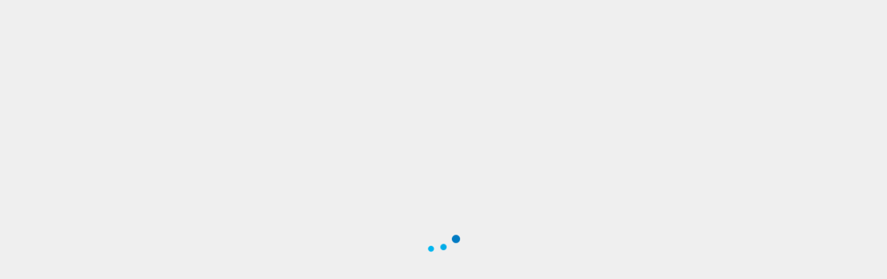

--- FILE ---
content_type: application/javascript
request_url: https://sudbury.maps.arcgis.com/apps/MapTour/app/maptour-viewer-min.js?v=2.28.0
body_size: 126373
content:
!function(a,b){function c(a){var b=a.length,c=ia.type(a);return ia.isWindow(a)?!1:1===a.nodeType&&b?!0:"array"===c||"function"!==c&&(0===b||"number"==typeof b&&b>0&&b-1 in a)}function d(a){var b=xa[a]={};return ia.each(a.match(ka)||[],function(a,c){b[c]=!0}),b}function e(a,c,d,e){if(ia.acceptData(a)){var f,g,h=ia.expando,i="string"==typeof c,j=a.nodeType,k=j?ia.cache:a,l=j?a[h]:a[h]&&h;if(l&&k[l]&&(e||k[l].data)||!i||d!==b)return l||(j?a[h]=l=_.pop()||ia.guid++:l=h),k[l]||(k[l]={},j||(k[l].toJSON=ia.noop)),("object"==typeof c||"function"==typeof c)&&(e?k[l]=ia.extend(k[l],c):k[l].data=ia.extend(k[l].data,c)),f=k[l],e||(f.data||(f.data={}),f=f.data),d!==b&&(f[ia.camelCase(c)]=d),i?(g=f[c],null==g&&(g=f[ia.camelCase(c)])):g=f,g}}function f(a,b,c){if(ia.acceptData(a)){var d,e,f,g=a.nodeType,i=g?ia.cache:a,j=g?a[ia.expando]:ia.expando;if(i[j]){if(b&&(f=c?i[j]:i[j].data)){ia.isArray(b)?b=b.concat(ia.map(b,ia.camelCase)):b in f?b=[b]:(b=ia.camelCase(b),b=b in f?[b]:b.split(" "));for(d=0,e=b.length;e>d;d++)delete f[b[d]];if(!(c?h:ia.isEmptyObject)(f))return}(c||(delete i[j].data,h(i[j])))&&(g?ia.cleanData([a],!0):ia.support.deleteExpando||i!=i.window?delete i[j]:i[j]=null)}}}function g(a,c,d){if(d===b&&1===a.nodeType){var e="data-"+c.replace(za,"-$1").toLowerCase();if(d=a.getAttribute(e),"string"==typeof d){try{d="true"===d?!0:"false"===d?!1:"null"===d?null:+d+""===d?+d:ya.test(d)?ia.parseJSON(d):d}catch(f){}ia.data(a,c,d)}else d=b}return d}function h(a){var b;for(b in a)if(("data"!==b||!ia.isEmptyObject(a[b]))&&"toJSON"!==b)return!1;return!0}function i(){return!0}function j(){return!1}function k(a,b){do a=a[b];while(a&&1!==a.nodeType);return a}function l(a,b,c){if(b=b||0,ia.isFunction(b))return ia.grep(a,function(a,d){var e=!!b.call(a,d,a);return e===c});if(b.nodeType)return ia.grep(a,function(a){return a===b===c});if("string"==typeof b){var d=ia.grep(a,function(a){return 1===a.nodeType});if(Ra.test(b))return ia.filter(b,d,!c);b=ia.filter(b,d)}return ia.grep(a,function(a){return ia.inArray(a,b)>=0===c})}function m(a){var b=Ua.split("|"),c=a.createDocumentFragment();if(c.createElement)for(;b.length;)c.createElement(b.pop());return c}function n(a,b){return a.getElementsByTagName(b)[0]||a.appendChild(a.ownerDocument.createElement(b))}function o(a){var b=a.getAttributeNode("type");return a.type=(b&&b.specified)+"/"+a.type,a}function p(a){var b=eb.exec(a.type);return b?a.type=b[1]:a.removeAttribute("type"),a}function q(a,b){for(var c,d=0;null!=(c=a[d]);d++)ia._data(c,"globalEval",!b||ia._data(b[d],"globalEval"))}function r(a,b){if(1===b.nodeType&&ia.hasData(a)){var c,d,e,f=ia._data(a),g=ia._data(b,f),h=f.events;if(h){delete g.handle,g.events={};for(c in h)for(d=0,e=h[c].length;e>d;d++)ia.event.add(b,c,h[c][d])}g.data&&(g.data=ia.extend({},g.data))}}function s(a,b){var c,d,e;if(1===b.nodeType){if(c=b.nodeName.toLowerCase(),!ia.support.noCloneEvent&&b[ia.expando]){e=ia._data(b);for(d in e.events)ia.removeEvent(b,d,e.handle);b.removeAttribute(ia.expando)}"script"===c&&b.text!==a.text?(o(b).text=a.text,p(b)):"object"===c?(b.parentNode&&(b.outerHTML=a.outerHTML),ia.support.html5Clone&&a.innerHTML&&!ia.trim(b.innerHTML)&&(b.innerHTML=a.innerHTML)):"input"===c&&bb.test(a.type)?(b.defaultChecked=b.checked=a.checked,b.value!==a.value&&(b.value=a.value)):"option"===c?b.defaultSelected=b.selected=a.defaultSelected:("input"===c||"textarea"===c)&&(b.defaultValue=a.defaultValue)}}function t(a,c){var d,e,f=0,g=typeof a.getElementsByTagName!==V?a.getElementsByTagName(c||"*"):typeof a.querySelectorAll!==V?a.querySelectorAll(c||"*"):b;if(!g)for(g=[],d=a.childNodes||a;null!=(e=d[f]);f++)!c||ia.nodeName(e,c)?g.push(e):ia.merge(g,t(e,c));return c===b||c&&ia.nodeName(a,c)?ia.merge([a],g):g}function u(a){bb.test(a.type)&&(a.defaultChecked=a.checked)}function v(a,b){if(b in a)return b;for(var c=b.charAt(0).toUpperCase()+b.slice(1),d=b,e=yb.length;e--;)if(b=yb[e]+c,b in a)return b;return d}function w(a,b){return a=b||a,"none"===ia.css(a,"display")||!ia.contains(a.ownerDocument,a)}function x(a,b){for(var c,d,e,f=[],g=0,h=a.length;h>g;g++)d=a[g],d.style&&(f[g]=ia._data(d,"olddisplay"),c=d.style.display,b?(f[g]||"none"!==c||(d.style.display=""),""===d.style.display&&w(d)&&(f[g]=ia._data(d,"olddisplay",B(d.nodeName)))):f[g]||(e=w(d),(c&&"none"!==c||!e)&&ia._data(d,"olddisplay",e?c:ia.css(d,"display"))));for(g=0;h>g;g++)d=a[g],d.style&&(b&&"none"!==d.style.display&&""!==d.style.display||(d.style.display=b?f[g]||"":"none"));return a}function y(a,b,c){var d=rb.exec(b);return d?Math.max(0,d[1]-(c||0))+(d[2]||"px"):b}function z(a,b,c,d,e){for(var f=c===(d?"border":"content")?4:"width"===b?1:0,g=0;4>f;f+=2)"margin"===c&&(g+=ia.css(a,c+xb[f],!0,e)),d?("content"===c&&(g-=ia.css(a,"padding"+xb[f],!0,e)),"margin"!==c&&(g-=ia.css(a,"border"+xb[f]+"Width",!0,e))):(g+=ia.css(a,"padding"+xb[f],!0,e),"padding"!==c&&(g+=ia.css(a,"border"+xb[f]+"Width",!0,e)));return g}function A(a,b,c){var d=!0,e="width"===b?a.offsetWidth:a.offsetHeight,f=kb(a),g=ia.support.boxSizing&&"border-box"===ia.css(a,"boxSizing",!1,f);if(0>=e||null==e){if(e=lb(a,b,f),(0>e||null==e)&&(e=a.style[b]),sb.test(e))return e;d=g&&(ia.support.boxSizingReliable||e===a.style[b]),e=parseFloat(e)||0}return e+z(a,b,c||(g?"border":"content"),d,f)+"px"}function B(a){var b=W,c=ub[a];return c||(c=C(a,b),"none"!==c&&c||(jb=(jb||ia("<iframe frameborder='0' width='0' height='0'/>").css("cssText","display:block !important")).appendTo(b.documentElement),b=(jb[0].contentWindow||jb[0].contentDocument).document,b.write("<!doctype html><html><body>"),b.close(),c=C(a,b),jb.detach()),ub[a]=c),c}function C(a,b){var c=ia(b.createElement(a)).appendTo(b.body),d=ia.css(c[0],"display");return c.remove(),d}function D(a,b,c,d){var e;if(ia.isArray(b))ia.each(b,function(b,e){c||Ab.test(a)?d(a,e):D(a+"["+("object"==typeof e?b:"")+"]",e,c,d)});else if(c||"object"!==ia.type(b))d(a,b);else for(e in b)D(a+"["+e+"]",b[e],c,d)}function E(a){return function(b,c){"string"!=typeof b&&(c=b,b="*");var d,e=0,f=b.toLowerCase().match(ka)||[];if(ia.isFunction(c))for(;d=f[e++];)"+"===d[0]?(d=d.slice(1)||"*",(a[d]=a[d]||[]).unshift(c)):(a[d]=a[d]||[]).push(c)}}function F(a,c,d,e){function f(i){var j;return g[i]=!0,ia.each(a[i]||[],function(a,i){var k=i(c,d,e);return"string"!=typeof k||h||g[k]?h?!(j=k):b:(c.dataTypes.unshift(k),f(k),!1)}),j}var g={},h=a===Rb;return f(c.dataTypes[0])||!g["*"]&&f("*")}function G(a,c){var d,e,f=ia.ajaxSettings.flatOptions||{};for(e in c)c[e]!==b&&((f[e]?a:d||(d={}))[e]=c[e]);return d&&ia.extend(!0,a,d),a}function H(a,c,d){var e,f,g,h,i=a.contents,j=a.dataTypes,k=a.responseFields;for(h in k)h in d&&(c[k[h]]=d[h]);for(;"*"===j[0];)j.shift(),f===b&&(f=a.mimeType||c.getResponseHeader("Content-Type"));if(f)for(h in i)if(i[h]&&i[h].test(f)){j.unshift(h);break}if(j[0]in d)g=j[0];else{for(h in d){if(!j[0]||a.converters[h+" "+j[0]]){g=h;break}e||(e=h)}g=g||e}return g?(g!==j[0]&&j.unshift(g),d[g]):b}function I(a,b){var c,d,e,f,g={},h=0,i=a.dataTypes.slice(),j=i[0];if(a.dataFilter&&(b=a.dataFilter(b,a.dataType)),i[1])for(e in a.converters)g[e.toLowerCase()]=a.converters[e];for(;d=i[++h];)if("*"!==d){if("*"!==j&&j!==d){if(e=g[j+" "+d]||g["* "+d],!e)for(c in g)if(f=c.split(" "),f[1]===d&&(e=g[j+" "+f[0]]||g["* "+f[0]])){e===!0?e=g[c]:g[c]!==!0&&(d=f[0],i.splice(h--,0,d));break}if(e!==!0)if(e&&a["throws"])b=e(b);else try{b=e(b)}catch(k){return{state:"parsererror",error:e?k:"No conversion from "+j+" to "+d}}}j=d}return{state:"success",data:b}}function J(){try{return new a.XMLHttpRequest}catch(b){}}function K(){try{return new a.ActiveXObject("Microsoft.XMLHTTP")}catch(b){}}function L(){return setTimeout(function(){$b=b}),$b=ia.now()}function M(a,b){ia.each(b,function(b,c){for(var d=(ec[b]||[]).concat(ec["*"]),e=0,f=d.length;f>e;e++)if(d[e].call(a,b,c))return})}function N(a,b,c){var d,e,f=0,g=dc.length,h=ia.Deferred().always(function(){delete i.elem}),i=function(){if(e)return!1;for(var b=$b||L(),c=Math.max(0,j.startTime+j.duration-b),d=c/j.duration||0,f=1-d,g=0,i=j.tweens.length;i>g;g++)j.tweens[g].run(f);return h.notifyWith(a,[j,f,c]),1>f&&i?c:(h.resolveWith(a,[j]),!1)},j=h.promise({elem:a,props:ia.extend({},b),opts:ia.extend(!0,{specialEasing:{}},c),originalProperties:b,originalOptions:c,startTime:$b||L(),duration:c.duration,tweens:[],createTween:function(b,c){var d=ia.Tween(a,j.opts,b,c,j.opts.specialEasing[b]||j.opts.easing);return j.tweens.push(d),d},stop:function(b){var c=0,d=b?j.tweens.length:0;if(e)return this;for(e=!0;d>c;c++)j.tweens[c].run(1);return b?h.resolveWith(a,[j,b]):h.rejectWith(a,[j,b]),this}}),k=j.props;for(O(k,j.opts.specialEasing);g>f;f++)if(d=dc[f].call(j,a,k,j.opts))return d;return M(j,k),ia.isFunction(j.opts.start)&&j.opts.start.call(a,j),ia.fx.timer(ia.extend(i,{elem:a,anim:j,queue:j.opts.queue})),j.progress(j.opts.progress).done(j.opts.done,j.opts.complete).fail(j.opts.fail).always(j.opts.always)}function O(a,b){var c,d,e,f,g;for(e in a)if(d=ia.camelCase(e),f=b[d],c=a[e],ia.isArray(c)&&(f=c[1],c=a[e]=c[0]),e!==d&&(a[d]=c,delete a[e]),g=ia.cssHooks[d],g&&"expand"in g){c=g.expand(c),delete a[d];for(e in c)e in a||(a[e]=c[e],b[e]=f)}else b[d]=f}function P(a,b,c){var d,e,f,g,h,i,j,k,l,m=this,n=a.style,o={},p=[],q=a.nodeType&&w(a);c.queue||(k=ia._queueHooks(a,"fx"),null==k.unqueued&&(k.unqueued=0,l=k.empty.fire,k.empty.fire=function(){k.unqueued||l()}),k.unqueued++,m.always(function(){m.always(function(){k.unqueued--,ia.queue(a,"fx").length||k.empty.fire()})})),1===a.nodeType&&("height"in b||"width"in b)&&(c.overflow=[n.overflow,n.overflowX,n.overflowY],"inline"===ia.css(a,"display")&&"none"===ia.css(a,"float")&&(ia.support.inlineBlockNeedsLayout&&"inline"!==B(a.nodeName)?n.zoom=1:n.display="inline-block")),c.overflow&&(n.overflow="hidden",ia.support.shrinkWrapBlocks||m.always(function(){n.overflow=c.overflow[0],n.overflowX=c.overflow[1],n.overflowY=c.overflow[2]}));for(e in b)if(g=b[e],ac.exec(g)){if(delete b[e],i=i||"toggle"===g,g===(q?"hide":"show"))continue;p.push(e)}if(f=p.length){h=ia._data(a,"fxshow")||ia._data(a,"fxshow",{}),"hidden"in h&&(q=h.hidden),i&&(h.hidden=!q),q?ia(a).show():m.done(function(){ia(a).hide()}),m.done(function(){var b;ia._removeData(a,"fxshow");for(b in o)ia.style(a,b,o[b])});for(e=0;f>e;e++)d=p[e],j=m.createTween(d,q?h[d]:0),o[d]=h[d]||ia.style(a,d),d in h||(h[d]=j.start,q&&(j.end=j.start,j.start="width"===d||"height"===d?1:0))}}function Q(a,b,c,d,e){return new Q.prototype.init(a,b,c,d,e)}function R(a,b){var c,d={height:a},e=0;for(b=b?1:0;4>e;e+=2-b)c=xb[e],d["margin"+c]=d["padding"+c]=a;return b&&(d.opacity=d.width=a),d}function S(a){return ia.isWindow(a)?a:9===a.nodeType?a.defaultView||a.parentWindow:!1}var T,U,V=typeof b,W=a.document,X=a.location,Y=a.jQuery,Z=a.$,$={},_=[],aa="1.9.1",ba=_.concat,ca=_.push,da=_.slice,ea=_.indexOf,fa=$.toString,ga=$.hasOwnProperty,ha=aa.trim,ia=function(a,b){return new ia.fn.init(a,b,U)},ja=/[+-]?(?:\d*\.|)\d+(?:[eE][+-]?\d+|)/.source,ka=/\S+/g,la=/^[\s\uFEFF\xA0]+|[\s\uFEFF\xA0]+$/g,ma=/^(?:(<[\w\W]+>)[^>]*|#([\w-]*))$/,na=/^<(\w+)\s*\/?>(?:<\/\1>|)$/,oa=/^[\],:{}\s]*$/,pa=/(?:^|:|,)(?:\s*\[)+/g,qa=/\\(?:["\\\/bfnrt]|u[\da-fA-F]{4})/g,ra=/"[^"\\\r\n]*"|true|false|null|-?(?:\d+\.|)\d+(?:[eE][+-]?\d+|)/g,sa=/^-ms-/,ta=/-([\da-z])/gi,ua=function(a,b){return b.toUpperCase()},va=function(a){(W.addEventListener||"load"===a.type||"complete"===W.readyState)&&(wa(),ia.ready())},wa=function(){W.addEventListener?(W.removeEventListener("DOMContentLoaded",va,!1),a.removeEventListener("load",va,!1)):(W.detachEvent("onreadystatechange",va),a.detachEvent("onload",va))};ia.fn=ia.prototype={jquery:aa,constructor:ia,init:function(a,c,d){var e,f;if(!a)return this;if("string"==typeof a){if(e="<"===a.charAt(0)&&">"===a.charAt(a.length-1)&&a.length>=3?[null,a,null]:ma.exec(a),!e||!e[1]&&c)return!c||c.jquery?(c||d).find(a):this.constructor(c).find(a);if(e[1]){if(c=c instanceof ia?c[0]:c,ia.merge(this,ia.parseHTML(e[1],c&&c.nodeType?c.ownerDocument||c:W,!0)),na.test(e[1])&&ia.isPlainObject(c))for(e in c)ia.isFunction(this[e])?this[e](c[e]):this.attr(e,c[e]);return this}if(f=W.getElementById(e[2]),f&&f.parentNode){if(f.id!==e[2])return d.find(a);this.length=1,this[0]=f}return this.context=W,this.selector=a,this}return a.nodeType?(this.context=this[0]=a,this.length=1,this):ia.isFunction(a)?d.ready(a):(a.selector!==b&&(this.selector=a.selector,this.context=a.context),ia.makeArray(a,this))},selector:"",length:0,size:function(){return this.length},toArray:function(){return da.call(this)},get:function(a){return null==a?this.toArray():0>a?this[this.length+a]:this[a]},pushStack:function(a){var b=ia.merge(this.constructor(),a);return b.prevObject=this,b.context=this.context,b},each:function(a,b){return ia.each(this,a,b)},ready:function(a){return ia.ready.promise().done(a),this},slice:function(){return this.pushStack(da.apply(this,arguments))},first:function(){return this.eq(0)},last:function(){return this.eq(-1)},eq:function(a){var b=this.length,c=+a+(0>a?b:0);return this.pushStack(c>=0&&b>c?[this[c]]:[])},map:function(a){return this.pushStack(ia.map(this,function(b,c){return a.call(b,c,b)}))},end:function(){return this.prevObject||this.constructor(null)},push:ca,sort:[].sort,splice:[].splice},ia.fn.init.prototype=ia.fn,ia.extend=ia.fn.extend=function(){var a,c,d,e,f,g,h=arguments[0]||{},i=1,j=arguments.length,k=!1;for("boolean"==typeof h&&(k=h,h=arguments[1]||{},i=2),"object"==typeof h||ia.isFunction(h)||(h={}),j===i&&(h=this,--i);j>i;i++)if(null!=(f=arguments[i]))for(e in f)a=h[e],d=f[e],h!==d&&(k&&d&&(ia.isPlainObject(d)||(c=ia.isArray(d)))?(c?(c=!1,g=a&&ia.isArray(a)?a:[]):g=a&&ia.isPlainObject(a)?a:{},h[e]=ia.extend(k,g,d)):d!==b&&(h[e]=d));return h},ia.extend({noConflict:function(b){return a.$===ia&&(a.$=Z),b&&a.jQuery===ia&&(a.jQuery=Y),ia},isReady:!1,readyWait:1,holdReady:function(a){a?ia.readyWait++:ia.ready(!0)},ready:function(a){if(a===!0?!--ia.readyWait:!ia.isReady){if(!W.body)return setTimeout(ia.ready);ia.isReady=!0,a!==!0&&--ia.readyWait>0||(T.resolveWith(W,[ia]),ia.fn.trigger&&ia(W).trigger("ready").off("ready"))}},isFunction:function(a){return"function"===ia.type(a)},isArray:Array.isArray||function(a){return"array"===ia.type(a)},isWindow:function(a){return null!=a&&a==a.window},isNumeric:function(a){return!isNaN(parseFloat(a))&&isFinite(a)},type:function(a){return null==a?a+"":"object"==typeof a||"function"==typeof a?$[fa.call(a)]||"object":typeof a},isPlainObject:function(a){if(!a||"object"!==ia.type(a)||a.nodeType||ia.isWindow(a))return!1;try{if(a.constructor&&!ga.call(a,"constructor")&&!ga.call(a.constructor.prototype,"isPrototypeOf"))return!1}catch(c){return!1}var d;for(d in a);return d===b||ga.call(a,d)},isEmptyObject:function(a){var b;for(b in a)return!1;return!0},error:function(a){throw Error(a)},parseHTML:function(a,b,c){if(!a||"string"!=typeof a)return null;"boolean"==typeof b&&(c=b,b=!1),b=b||W;var d=na.exec(a),e=!c&&[];return d?[b.createElement(d[1])]:(d=ia.buildFragment([a],b,e),e&&ia(e).remove(),ia.merge([],d.childNodes))},parseJSON:function(c){return a.JSON&&a.JSON.parse?a.JSON.parse(c):null===c?c:"string"==typeof c&&(c=ia.trim(c),c&&oa.test(c.replace(qa,"@").replace(ra,"]").replace(pa,"")))?Function("return "+c)():(ia.error("Invalid JSON: "+c),b)},parseXML:function(c){var d,e;if(!c||"string"!=typeof c)return null;try{a.DOMParser?(e=new DOMParser,d=e.parseFromString(c,"text/xml")):(d=new ActiveXObject("Microsoft.XMLDOM"),d.async="false",d.loadXML(c))}catch(f){d=b}return d&&d.documentElement&&!d.getElementsByTagName("parsererror").length||ia.error("Invalid XML: "+c),d},noop:function(){},globalEval:function(b){b&&ia.trim(b)&&(a.execScript||function(b){a.eval.call(a,b)})(b)},camelCase:function(a){return a.replace(sa,"ms-").replace(ta,ua)},nodeName:function(a,b){return a.nodeName&&a.nodeName.toLowerCase()===b.toLowerCase()},each:function(a,b,d){var e,f=0,g=a.length,h=c(a);if(d){if(h)for(;g>f&&(e=b.apply(a[f],d),e!==!1);f++);else for(f in a)if(e=b.apply(a[f],d),e===!1)break}else if(h)for(;g>f&&(e=b.call(a[f],f,a[f]),e!==!1);f++);else for(f in a)if(e=b.call(a[f],f,a[f]),e===!1)break;return a},trim:ha&&!ha.call("\ufeff ")?function(a){return null==a?"":ha.call(a)}:function(a){return null==a?"":(a+"").replace(la,"")},makeArray:function(a,b){var d=b||[];return null!=a&&(c(Object(a))?ia.merge(d,"string"==typeof a?[a]:a):ca.call(d,a)),d},inArray:function(a,b,c){var d;if(b){if(ea)return ea.call(b,a,c);for(d=b.length,c=c?0>c?Math.max(0,d+c):c:0;d>c;c++)if(c in b&&b[c]===a)return c}return-1},merge:function(a,c){var d=c.length,e=a.length,f=0;if("number"==typeof d)for(;d>f;f++)a[e++]=c[f];else for(;c[f]!==b;)a[e++]=c[f++];return a.length=e,a},grep:function(a,b,c){var d,e=[],f=0,g=a.length;for(c=!!c;g>f;f++)d=!!b(a[f],f),c!==d&&e.push(a[f]);return e},map:function(a,b,d){var e,f=0,g=a.length,h=c(a),i=[];if(h)for(;g>f;f++)e=b(a[f],f,d),null!=e&&(i[i.length]=e);else for(f in a)e=b(a[f],f,d),null!=e&&(i[i.length]=e);return ba.apply([],i)},guid:1,proxy:function(a,c){var d,e,f;return"string"==typeof c&&(f=a[c],c=a,a=f),ia.isFunction(a)?(d=da.call(arguments,2),e=function(){return a.apply(c||this,d.concat(da.call(arguments)))},e.guid=a.guid=a.guid||ia.guid++,e):b},access:function(a,c,d,e,f,g,h){var i=0,j=a.length,k=null==d;if("object"===ia.type(d)){f=!0;for(i in d)ia.access(a,c,i,d[i],!0,g,h)}else if(e!==b&&(f=!0,ia.isFunction(e)||(h=!0),k&&(h?(c.call(a,e),c=null):(k=c,c=function(a,b,c){return k.call(ia(a),c)})),c))for(;j>i;i++)c(a[i],d,h?e:e.call(a[i],i,c(a[i],d)));return f?a:k?c.call(a):j?c(a[0],d):g},now:function(){return(new Date).getTime()}}),ia.ready.promise=function(b){if(!T)if(T=ia.Deferred(),"complete"===W.readyState)setTimeout(ia.ready);else if(W.addEventListener)W.addEventListener("DOMContentLoaded",va,!1),a.addEventListener("load",va,!1);else{W.attachEvent("onreadystatechange",va),a.attachEvent("onload",va);var c=!1;try{c=null==a.frameElement&&W.documentElement}catch(d){}c&&c.doScroll&&function e(){if(!ia.isReady){try{c.doScroll("left")}catch(a){return setTimeout(e,50)}wa(),ia.ready()}}()}return T.promise(b)},ia.each("Boolean Number String Function Array Date RegExp Object Error".split(" "),function(a,b){$["[object "+b+"]"]=b.toLowerCase()}),U=ia(W);var xa={};ia.Callbacks=function(a){a="string"==typeof a?xa[a]||d(a):ia.extend({},a);var c,e,f,g,h,i,j=[],k=!a.once&&[],l=function(b){for(e=a.memory&&b,f=!0,h=i||0,i=0,g=j.length,c=!0;j&&g>h;h++)if(j[h].apply(b[0],b[1])===!1&&a.stopOnFalse){e=!1;break}c=!1,j&&(k?k.length&&l(k.shift()):e?j=[]:m.disable())},m={add:function(){if(j){var b=j.length;!function d(b){ia.each(b,function(b,c){var e=ia.type(c);"function"===e?a.unique&&m.has(c)||j.push(c):c&&c.length&&"string"!==e&&d(c)})}(arguments),c?g=j.length:e&&(i=b,l(e))}return this},remove:function(){return j&&ia.each(arguments,function(a,b){for(var d;(d=ia.inArray(b,j,d))>-1;)j.splice(d,1),c&&(g>=d&&g--,h>=d&&h--)}),this},has:function(a){return a?ia.inArray(a,j)>-1:!(!j||!j.length)},empty:function(){return j=[],this},disable:function(){return j=k=e=b,this},disabled:function(){return!j},lock:function(){return k=b,e||m.disable(),this},locked:function(){return!k},fireWith:function(a,b){return b=b||[],b=[a,b.slice?b.slice():b],!j||f&&!k||(c?k.push(b):l(b)),this},fire:function(){return m.fireWith(this,arguments),this},fired:function(){return!!f}};return m},ia.extend({Deferred:function(a){var b=[["resolve","done",ia.Callbacks("once memory"),"resolved"],["reject","fail",ia.Callbacks("once memory"),"rejected"],["notify","progress",ia.Callbacks("memory")]],c="pending",d={state:function(){return c},always:function(){return e.done(arguments).fail(arguments),this},then:function(){var a=arguments;return ia.Deferred(function(c){ia.each(b,function(b,f){var g=f[0],h=ia.isFunction(a[b])&&a[b];e[f[1]](function(){var a=h&&h.apply(this,arguments);a&&ia.isFunction(a.promise)?a.promise().done(c.resolve).fail(c.reject).progress(c.notify):c[g+"With"](this===d?c.promise():this,h?[a]:arguments)})}),a=null}).promise()},promise:function(a){return null!=a?ia.extend(a,d):d}},e={};return d.pipe=d.then,ia.each(b,function(a,f){var g=f[2],h=f[3];d[f[1]]=g.add,h&&g.add(function(){c=h},b[1^a][2].disable,b[2][2].lock),e[f[0]]=function(){return e[f[0]+"With"](this===e?d:this,arguments),this},e[f[0]+"With"]=g.fireWith}),d.promise(e),a&&a.call(e,e),e},when:function(a){var b,c,d,e=0,f=da.call(arguments),g=f.length,h=1!==g||a&&ia.isFunction(a.promise)?g:0,i=1===h?a:ia.Deferred(),j=function(a,c,d){return function(e){c[a]=this,d[a]=arguments.length>1?da.call(arguments):e,d===b?i.notifyWith(c,d):--h||i.resolveWith(c,d)}};if(g>1)for(b=Array(g),c=Array(g),d=Array(g);g>e;e++)f[e]&&ia.isFunction(f[e].promise)?f[e].promise().done(j(e,d,f)).fail(i.reject).progress(j(e,c,b)):--h;return h||i.resolveWith(d,f),i.promise()}}),ia.support=function(){var b,c,d,e,f,g,h,i,j,k,l=W.createElement("div");if(l.setAttribute("className","t"),l.innerHTML="  <link/><table></table><a href='/a'>a</a><input type='checkbox'/>",c=l.getElementsByTagName("*"),d=l.getElementsByTagName("a")[0],!c||!d||!c.length)return{};f=W.createElement("select"),h=f.appendChild(W.createElement("option")),e=l.getElementsByTagName("input")[0],d.style.cssText="top:1px;float:left;opacity:.5",b={getSetAttribute:"t"!==l.className,leadingWhitespace:3===l.firstChild.nodeType,tbody:!l.getElementsByTagName("tbody").length,htmlSerialize:!!l.getElementsByTagName("link").length,style:/top/.test(d.getAttribute("style")),hrefNormalized:"/a"===d.getAttribute("href"),opacity:/^0.5/.test(d.style.opacity),cssFloat:!!d.style.cssFloat,checkOn:!!e.value,optSelected:h.selected,enctype:!!W.createElement("form").enctype,html5Clone:"<:nav></:nav>"!==W.createElement("nav").cloneNode(!0).outerHTML,boxModel:"CSS1Compat"===W.compatMode,deleteExpando:!0,noCloneEvent:!0,inlineBlockNeedsLayout:!1,shrinkWrapBlocks:!1,reliableMarginRight:!0,boxSizingReliable:!0,pixelPosition:!1},e.checked=!0,b.noCloneChecked=e.cloneNode(!0).checked,f.disabled=!0,b.optDisabled=!h.disabled;try{delete l.test}catch(m){b.deleteExpando=!1}e=W.createElement("input"),e.setAttribute("value",""),b.input=""===e.getAttribute("value"),e.value="t",e.setAttribute("type","radio"),b.radioValue="t"===e.value,e.setAttribute("checked","t"),e.setAttribute("name","t"),g=W.createDocumentFragment(),g.appendChild(e),b.appendChecked=e.checked,b.checkClone=g.cloneNode(!0).cloneNode(!0).lastChild.checked,l.attachEvent&&(l.attachEvent("onclick",function(){b.noCloneEvent=!1}),l.cloneNode(!0).click());for(k in{submit:!0,change:!0,focusin:!0})l.setAttribute(i="on"+k,"t"),b[k+"Bubbles"]=i in a||l.attributes[i].expando===!1;return l.style.backgroundClip="content-box",l.cloneNode(!0).style.backgroundClip="",b.clearCloneStyle="content-box"===l.style.backgroundClip,ia(function(){var c,d,e,f="padding:0;margin:0;border:0;display:block;box-sizing:content-box;-moz-box-sizing:content-box;-webkit-box-sizing:content-box;",g=W.getElementsByTagName("body")[0];g&&(c=W.createElement("div"),c.style.cssText="border:0;width:0;height:0;position:absolute;top:0;left:-9999px;margin-top:1px",g.appendChild(c).appendChild(l),l.innerHTML="<table><tr><td></td><td>t</td></tr></table>",e=l.getElementsByTagName("td"),e[0].style.cssText="padding:0;margin:0;border:0;display:none",j=0===e[0].offsetHeight,e[0].style.display="",e[1].style.display="none",b.reliableHiddenOffsets=j&&0===e[0].offsetHeight,l.innerHTML="",l.style.cssText="box-sizing:border-box;-moz-box-sizing:border-box;-webkit-box-sizing:border-box;padding:1px;border:1px;display:block;width:4px;margin-top:1%;position:absolute;top:1%;",b.boxSizing=4===l.offsetWidth,b.doesNotIncludeMarginInBodyOffset=1!==g.offsetTop,a.getComputedStyle&&(b.pixelPosition="1%"!==(a.getComputedStyle(l,null)||{}).top,b.boxSizingReliable="4px"===(a.getComputedStyle(l,null)||{width:"4px"}).width,d=l.appendChild(W.createElement("div")),d.style.cssText=l.style.cssText=f,d.style.marginRight=d.style.width="0",l.style.width="1px",b.reliableMarginRight=!parseFloat((a.getComputedStyle(d,null)||{}).marginRight)),typeof l.style.zoom!==V&&(l.innerHTML="",l.style.cssText=f+"width:1px;padding:1px;display:inline;zoom:1",b.inlineBlockNeedsLayout=3===l.offsetWidth,l.style.display="block",l.innerHTML="<div></div>",l.firstChild.style.width="5px",b.shrinkWrapBlocks=3!==l.offsetWidth,b.inlineBlockNeedsLayout&&(g.style.zoom=1)),g.removeChild(c),c=l=e=d=null)}),c=f=g=h=d=e=null,b}();var ya=/(?:\{[\s\S]*\}|\[[\s\S]*\])$/,za=/([A-Z])/g;ia.extend({cache:{},expando:"jQuery"+(aa+Math.random()).replace(/\D/g,""),noData:{embed:!0,object:"clsid:D27CDB6E-AE6D-11cf-96B8-444553540000",applet:!0},hasData:function(a){return a=a.nodeType?ia.cache[a[ia.expando]]:a[ia.expando],!!a&&!h(a)},data:function(a,b,c){return e(a,b,c)},removeData:function(a,b){return f(a,b)},_data:function(a,b,c){return e(a,b,c,!0)},_removeData:function(a,b){return f(a,b,!0)},acceptData:function(a){if(a.nodeType&&1!==a.nodeType&&9!==a.nodeType)return!1;var b=a.nodeName&&ia.noData[a.nodeName.toLowerCase()];return!b||b!==!0&&a.getAttribute("classid")===b}}),ia.fn.extend({data:function(a,c){var d,e,f=this[0],h=0,i=null;if(a===b){if(this.length&&(i=ia.data(f),1===f.nodeType&&!ia._data(f,"parsedAttrs"))){for(d=f.attributes;d.length>h;h++)e=d[h].name,e.indexOf("data-")||(e=ia.camelCase(e.slice(5)),g(f,e,i[e]));ia._data(f,"parsedAttrs",!0)}return i}return"object"==typeof a?this.each(function(){ia.data(this,a)}):ia.access(this,function(c){return c===b?f?g(f,a,ia.data(f,a)):null:(this.each(function(){ia.data(this,a,c)}),b)},null,c,arguments.length>1,null,!0)},removeData:function(a){return this.each(function(){ia.removeData(this,a)})}}),ia.extend({queue:function(a,c,d){var e;return a?(c=(c||"fx")+"queue",e=ia._data(a,c),d&&(!e||ia.isArray(d)?e=ia._data(a,c,ia.makeArray(d)):e.push(d)),e||[]):b},dequeue:function(a,b){b=b||"fx";var c=ia.queue(a,b),d=c.length,e=c.shift(),f=ia._queueHooks(a,b),g=function(){ia.dequeue(a,b)};"inprogress"===e&&(e=c.shift(),d--),f.cur=e,e&&("fx"===b&&c.unshift("inprogress"),delete f.stop,e.call(a,g,f)),!d&&f&&f.empty.fire()},_queueHooks:function(a,b){var c=b+"queueHooks";return ia._data(a,c)||ia._data(a,c,{empty:ia.Callbacks("once memory").add(function(){ia._removeData(a,b+"queue"),ia._removeData(a,c)})})}}),ia.fn.extend({queue:function(a,c){var d=2;return"string"!=typeof a&&(c=a,a="fx",d--),d>arguments.length?ia.queue(this[0],a):c===b?this:this.each(function(){var b=ia.queue(this,a,c);ia._queueHooks(this,a),"fx"===a&&"inprogress"!==b[0]&&ia.dequeue(this,a)})},dequeue:function(a){return this.each(function(){ia.dequeue(this,a)})},delay:function(a,b){return a=ia.fx?ia.fx.speeds[a]||a:a,b=b||"fx",this.queue(b,function(b,c){var d=setTimeout(b,a);c.stop=function(){clearTimeout(d)}})},clearQueue:function(a){return this.queue(a||"fx",[])},promise:function(a,c){var d,e=1,f=ia.Deferred(),g=this,h=this.length,i=function(){--e||f.resolveWith(g,[g])};for("string"!=typeof a&&(c=a,a=b),a=a||"fx";h--;)d=ia._data(g[h],a+"queueHooks"),d&&d.empty&&(e++,d.empty.add(i));return i(),f.promise(c)}});var Aa,Ba,Ca=/[\t\r\n]/g,Da=/\r/g,Ea=/^(?:input|select|textarea|button|object)$/i,Fa=/^(?:a|area)$/i,Ga=/^(?:checked|selected|autofocus|autoplay|async|controls|defer|disabled|hidden|loop|multiple|open|readonly|required|scoped)$/i,Ha=/^(?:checked|selected)$/i,Ia=ia.support.getSetAttribute,Ja=ia.support.input;ia.fn.extend({attr:function(a,b){return ia.access(this,ia.attr,a,b,arguments.length>1)},removeAttr:function(a){return this.each(function(){ia.removeAttr(this,a)})},prop:function(a,b){return ia.access(this,ia.prop,a,b,arguments.length>1)},removeProp:function(a){return a=ia.propFix[a]||a,this.each(function(){try{this[a]=b,delete this[a]}catch(c){}})},addClass:function(a){var b,c,d,e,f,g=0,h=this.length,i="string"==typeof a&&a;if(ia.isFunction(a))return this.each(function(b){ia(this).addClass(a.call(this,b,this.className))});if(i)for(b=(a||"").match(ka)||[];h>g;g++)if(c=this[g],d=1===c.nodeType&&(c.className?(" "+c.className+" ").replace(Ca," "):" ")){for(f=0;e=b[f++];)0>d.indexOf(" "+e+" ")&&(d+=e+" ");c.className=ia.trim(d)}return this},removeClass:function(a){var b,c,d,e,f,g=0,h=this.length,i=0===arguments.length||"string"==typeof a&&a;if(ia.isFunction(a))return this.each(function(b){ia(this).removeClass(a.call(this,b,this.className))});if(i)for(b=(a||"").match(ka)||[];h>g;g++)if(c=this[g],d=1===c.nodeType&&(c.className?(" "+c.className+" ").replace(Ca," "):"")){for(f=0;e=b[f++];)for(;d.indexOf(" "+e+" ")>=0;)d=d.replace(" "+e+" "," ");c.className=a?ia.trim(d):""}return this},toggleClass:function(a,b){var c=typeof a,d="boolean"==typeof b;return ia.isFunction(a)?this.each(function(c){ia(this).toggleClass(a.call(this,c,this.className,b),b)}):this.each(function(){if("string"===c)for(var e,f=0,g=ia(this),h=b,i=a.match(ka)||[];e=i[f++];)h=d?h:!g.hasClass(e),g[h?"addClass":"removeClass"](e);else(c===V||"boolean"===c)&&(this.className&&ia._data(this,"__className__",this.className),this.className=this.className||a===!1?"":ia._data(this,"__className__")||"")})},hasClass:function(a){for(var b=" "+a+" ",c=0,d=this.length;d>c;c++)if(1===this[c].nodeType&&(" "+this[c].className+" ").replace(Ca," ").indexOf(b)>=0)return!0;return!1},val:function(a){var c,d,e,f=this[0];return arguments.length?(e=ia.isFunction(a),this.each(function(c){var f,g=ia(this);1===this.nodeType&&(f=e?a.call(this,c,g.val()):a,null==f?f="":"number"==typeof f?f+="":ia.isArray(f)&&(f=ia.map(f,function(a){return null==a?"":a+""})),d=ia.valHooks[this.type]||ia.valHooks[this.nodeName.toLowerCase()],d&&"set"in d&&d.set(this,f,"value")!==b||(this.value=f))})):f?(d=ia.valHooks[f.type]||ia.valHooks[f.nodeName.toLowerCase()],d&&"get"in d&&(c=d.get(f,"value"))!==b?c:(c=f.value,"string"==typeof c?c.replace(Da,""):null==c?"":c)):void 0}}),ia.extend({valHooks:{option:{get:function(a){var b=a.attributes.value;return!b||b.specified?a.value:a.text}},select:{get:function(a){for(var b,c,d=a.options,e=a.selectedIndex,f="select-one"===a.type||0>e,g=f?null:[],h=f?e+1:d.length,i=0>e?h:f?e:0;h>i;i++)if(c=d[i],!(!c.selected&&i!==e||(ia.support.optDisabled?c.disabled:null!==c.getAttribute("disabled"))||c.parentNode.disabled&&ia.nodeName(c.parentNode,"optgroup"))){if(b=ia(c).val(),f)return b;g.push(b)}return g},set:function(a,b){var c=ia.makeArray(b);return ia(a).find("option").each(function(){this.selected=ia.inArray(ia(this).val(),c)>=0}),c.length||(a.selectedIndex=-1),c}}},attr:function(a,c,d){var e,f,g,h=a.nodeType;return a&&3!==h&&8!==h&&2!==h?typeof a.getAttribute===V?ia.prop(a,c,d):(f=1!==h||!ia.isXMLDoc(a),f&&(c=c.toLowerCase(),e=ia.attrHooks[c]||(Ga.test(c)?Ba:Aa)),d===b?e&&f&&"get"in e&&null!==(g=e.get(a,c))?g:(typeof a.getAttribute!==V&&(g=a.getAttribute(c)),null==g?b:g):null!==d?e&&f&&"set"in e&&(g=e.set(a,d,c))!==b?g:(a.setAttribute(c,d+""),d):(ia.removeAttr(a,c),b)):void 0},removeAttr:function(a,b){var c,d,e=0,f=b&&b.match(ka);if(f&&1===a.nodeType)for(;c=f[e++];)d=ia.propFix[c]||c,Ga.test(c)?!Ia&&Ha.test(c)?a[ia.camelCase("default-"+c)]=a[d]=!1:a[d]=!1:ia.attr(a,c,""),a.removeAttribute(Ia?c:d)},attrHooks:{type:{set:function(a,b){if(!ia.support.radioValue&&"radio"===b&&ia.nodeName(a,"input")){var c=a.value;return a.setAttribute("type",b),c&&(a.value=c),b}}}},propFix:{tabindex:"tabIndex",readonly:"readOnly","for":"htmlFor","class":"className",maxlength:"maxLength",cellspacing:"cellSpacing",cellpadding:"cellPadding",rowspan:"rowSpan",colspan:"colSpan",usemap:"useMap",frameborder:"frameBorder",contenteditable:"contentEditable"},prop:function(a,c,d){var e,f,g,h=a.nodeType;return a&&3!==h&&8!==h&&2!==h?(g=1!==h||!ia.isXMLDoc(a),g&&(c=ia.propFix[c]||c,f=ia.propHooks[c]),d!==b?f&&"set"in f&&(e=f.set(a,d,c))!==b?e:a[c]=d:f&&"get"in f&&null!==(e=f.get(a,c))?e:a[c]):void 0},propHooks:{tabIndex:{get:function(a){var c=a.getAttributeNode("tabindex");return c&&c.specified?parseInt(c.value,10):Ea.test(a.nodeName)||Fa.test(a.nodeName)&&a.href?0:b}}}}),Ba={get:function(a,c){var d=ia.prop(a,c),e="boolean"==typeof d&&a.getAttribute(c),f="boolean"==typeof d?Ja&&Ia?null!=e:Ha.test(c)?a[ia.camelCase("default-"+c)]:!!e:a.getAttributeNode(c);return f&&f.value!==!1?c.toLowerCase():b;
},set:function(a,b,c){return b===!1?ia.removeAttr(a,c):Ja&&Ia||!Ha.test(c)?a.setAttribute(!Ia&&ia.propFix[c]||c,c):a[ia.camelCase("default-"+c)]=a[c]=!0,c}},Ja&&Ia||(ia.attrHooks.value={get:function(a,c){var d=a.getAttributeNode(c);return ia.nodeName(a,"input")?a.defaultValue:d&&d.specified?d.value:b},set:function(a,c,d){return ia.nodeName(a,"input")?(a.defaultValue=c,b):Aa&&Aa.set(a,c,d)}}),Ia||(Aa=ia.valHooks.button={get:function(a,c){var d=a.getAttributeNode(c);return d&&("id"===c||"name"===c||"coords"===c?""!==d.value:d.specified)?d.value:b},set:function(a,c,d){var e=a.getAttributeNode(d);return e||a.setAttributeNode(e=a.ownerDocument.createAttribute(d)),e.value=c+="","value"===d||c===a.getAttribute(d)?c:b}},ia.attrHooks.contenteditable={get:Aa.get,set:function(a,b,c){Aa.set(a,""===b?!1:b,c)}},ia.each(["width","height"],function(a,c){ia.attrHooks[c]=ia.extend(ia.attrHooks[c],{set:function(a,d){return""===d?(a.setAttribute(c,"auto"),d):b}})})),ia.support.hrefNormalized||(ia.each(["href","src","width","height"],function(a,c){ia.attrHooks[c]=ia.extend(ia.attrHooks[c],{get:function(a){var d=a.getAttribute(c,2);return null==d?b:d}})}),ia.each(["href","src"],function(a,b){ia.propHooks[b]={get:function(a){return a.getAttribute(b,4)}}})),ia.support.style||(ia.attrHooks.style={get:function(a){return a.style.cssText||b},set:function(a,b){return a.style.cssText=b+""}}),ia.support.optSelected||(ia.propHooks.selected=ia.extend(ia.propHooks.selected,{get:function(a){var b=a.parentNode;return b&&(b.selectedIndex,b.parentNode&&b.parentNode.selectedIndex),null}})),ia.support.enctype||(ia.propFix.enctype="encoding"),ia.support.checkOn||ia.each(["radio","checkbox"],function(){ia.valHooks[this]={get:function(a){return null===a.getAttribute("value")?"on":a.value}}}),ia.each(["radio","checkbox"],function(){ia.valHooks[this]=ia.extend(ia.valHooks[this],{set:function(a,c){return ia.isArray(c)?a.checked=ia.inArray(ia(a).val(),c)>=0:b}})});var Ka=/^(?:input|select|textarea)$/i,La=/^key/,Ma=/^(?:mouse|contextmenu)|click/,Na=/^(?:focusinfocus|focusoutblur)$/,Oa=/^([^.]*)(?:\.(.+)|)$/;ia.event={global:{},add:function(a,c,d,e,f){var g,h,i,j,k,l,m,n,o,p,q,r=ia._data(a);if(r){for(d.handler&&(j=d,d=j.handler,f=j.selector),d.guid||(d.guid=ia.guid++),(h=r.events)||(h=r.events={}),(l=r.handle)||(l=r.handle=function(a){return typeof ia===V||a&&ia.event.triggered===a.type?b:ia.event.dispatch.apply(l.elem,arguments)},l.elem=a),c=(c||"").match(ka)||[""],i=c.length;i--;)g=Oa.exec(c[i])||[],o=q=g[1],p=(g[2]||"").split(".").sort(),k=ia.event.special[o]||{},o=(f?k.delegateType:k.bindType)||o,k=ia.event.special[o]||{},m=ia.extend({type:o,origType:q,data:e,handler:d,guid:d.guid,selector:f,needsContext:f&&ia.expr.match.needsContext.test(f),namespace:p.join(".")},j),(n=h[o])||(n=h[o]=[],n.delegateCount=0,k.setup&&k.setup.call(a,e,p,l)!==!1||(a.addEventListener?a.addEventListener(o,l,!1):a.attachEvent&&a.attachEvent("on"+o,l))),k.add&&(k.add.call(a,m),m.handler.guid||(m.handler.guid=d.guid)),f?n.splice(n.delegateCount++,0,m):n.push(m),ia.event.global[o]=!0;a=null}},remove:function(a,b,c,d,e){var f,g,h,i,j,k,l,m,n,o,p,q=ia.hasData(a)&&ia._data(a);if(q&&(k=q.events)){for(b=(b||"").match(ka)||[""],j=b.length;j--;)if(h=Oa.exec(b[j])||[],n=p=h[1],o=(h[2]||"").split(".").sort(),n){for(l=ia.event.special[n]||{},n=(d?l.delegateType:l.bindType)||n,m=k[n]||[],h=h[2]&&RegExp("(^|\\.)"+o.join("\\.(?:.*\\.|)")+"(\\.|$)"),i=f=m.length;f--;)g=m[f],!e&&p!==g.origType||c&&c.guid!==g.guid||h&&!h.test(g.namespace)||d&&d!==g.selector&&("**"!==d||!g.selector)||(m.splice(f,1),g.selector&&m.delegateCount--,l.remove&&l.remove.call(a,g));i&&!m.length&&(l.teardown&&l.teardown.call(a,o,q.handle)!==!1||ia.removeEvent(a,n,q.handle),delete k[n])}else for(n in k)ia.event.remove(a,n+b[j],c,d,!0);ia.isEmptyObject(k)&&(delete q.handle,ia._removeData(a,"events"))}},trigger:function(c,d,e,f){var g,h,i,j,k,l,m,n=[e||W],o=ga.call(c,"type")?c.type:c,p=ga.call(c,"namespace")?c.namespace.split("."):[];if(i=l=e=e||W,3!==e.nodeType&&8!==e.nodeType&&!Na.test(o+ia.event.triggered)&&(o.indexOf(".")>=0&&(p=o.split("."),o=p.shift(),p.sort()),h=0>o.indexOf(":")&&"on"+o,c=c[ia.expando]?c:new ia.Event(o,"object"==typeof c&&c),c.isTrigger=!0,c.namespace=p.join("."),c.namespace_re=c.namespace?RegExp("(^|\\.)"+p.join("\\.(?:.*\\.|)")+"(\\.|$)"):null,c.result=b,c.target||(c.target=e),d=null==d?[c]:ia.makeArray(d,[c]),k=ia.event.special[o]||{},f||!k.trigger||k.trigger.apply(e,d)!==!1)){if(!f&&!k.noBubble&&!ia.isWindow(e)){for(j=k.delegateType||o,Na.test(j+o)||(i=i.parentNode);i;i=i.parentNode)n.push(i),l=i;l===(e.ownerDocument||W)&&n.push(l.defaultView||l.parentWindow||a)}for(m=0;(i=n[m++])&&!c.isPropagationStopped();)c.type=m>1?j:k.bindType||o,g=(ia._data(i,"events")||{})[c.type]&&ia._data(i,"handle"),g&&g.apply(i,d),g=h&&i[h],g&&ia.acceptData(i)&&g.apply&&g.apply(i,d)===!1&&c.preventDefault();if(c.type=o,!(f||c.isDefaultPrevented()||k._default&&k._default.apply(e.ownerDocument,d)!==!1||"click"===o&&ia.nodeName(e,"a")||!ia.acceptData(e)||!h||!e[o]||ia.isWindow(e))){l=e[h],l&&(e[h]=null),ia.event.triggered=o;try{e[o]()}catch(q){}ia.event.triggered=b,l&&(e[h]=l)}return c.result}},dispatch:function(a){a=ia.event.fix(a);var c,d,e,f,g,h=[],i=da.call(arguments),j=(ia._data(this,"events")||{})[a.type]||[],k=ia.event.special[a.type]||{};if(i[0]=a,a.delegateTarget=this,!k.preDispatch||k.preDispatch.call(this,a)!==!1){for(h=ia.event.handlers.call(this,a,j),c=0;(f=h[c++])&&!a.isPropagationStopped();)for(a.currentTarget=f.elem,g=0;(e=f.handlers[g++])&&!a.isImmediatePropagationStopped();)(!a.namespace_re||a.namespace_re.test(e.namespace))&&(a.handleObj=e,a.data=e.data,d=((ia.event.special[e.origType]||{}).handle||e.handler).apply(f.elem,i),d!==b&&(a.result=d)===!1&&(a.preventDefault(),a.stopPropagation()));return k.postDispatch&&k.postDispatch.call(this,a),a.result}},handlers:function(a,c){var d,e,f,g,h=[],i=c.delegateCount,j=a.target;if(i&&j.nodeType&&(!a.button||"click"!==a.type))for(;j!=this;j=j.parentNode||this)if(1===j.nodeType&&(j.disabled!==!0||"click"!==a.type)){for(f=[],g=0;i>g;g++)e=c[g],d=e.selector+" ",f[d]===b&&(f[d]=e.needsContext?ia(d,this).index(j)>=0:ia.find(d,this,null,[j]).length),f[d]&&f.push(e);f.length&&h.push({elem:j,handlers:f})}return c.length>i&&h.push({elem:this,handlers:c.slice(i)}),h},fix:function(a){if(a[ia.expando])return a;var b,c,d,e=a.type,f=a,g=this.fixHooks[e];for(g||(this.fixHooks[e]=g=Ma.test(e)?this.mouseHooks:La.test(e)?this.keyHooks:{}),d=g.props?this.props.concat(g.props):this.props,a=new ia.Event(f),b=d.length;b--;)c=d[b],a[c]=f[c];return a.target||(a.target=f.srcElement||W),3===a.target.nodeType&&(a.target=a.target.parentNode),a.metaKey=!!a.metaKey,g.filter?g.filter(a,f):a},props:"altKey bubbles cancelable ctrlKey currentTarget eventPhase metaKey relatedTarget shiftKey target timeStamp view which".split(" "),fixHooks:{},keyHooks:{props:"char charCode key keyCode".split(" "),filter:function(a,b){return null==a.which&&(a.which=null!=b.charCode?b.charCode:b.keyCode),a}},mouseHooks:{props:"button buttons clientX clientY fromElement offsetX offsetY pageX pageY screenX screenY toElement".split(" "),filter:function(a,c){var d,e,f,g=c.button,h=c.fromElement;return null==a.pageX&&null!=c.clientX&&(e=a.target.ownerDocument||W,f=e.documentElement,d=e.body,a.pageX=c.clientX+(f&&f.scrollLeft||d&&d.scrollLeft||0)-(f&&f.clientLeft||d&&d.clientLeft||0),a.pageY=c.clientY+(f&&f.scrollTop||d&&d.scrollTop||0)-(f&&f.clientTop||d&&d.clientTop||0)),!a.relatedTarget&&h&&(a.relatedTarget=h===a.target?c.toElement:h),a.which||g===b||(a.which=1&g?1:2&g?3:4&g?2:0),a}},special:{load:{noBubble:!0},click:{trigger:function(){return ia.nodeName(this,"input")&&"checkbox"===this.type&&this.click?(this.click(),!1):b}},focus:{trigger:function(){if(this!==W.activeElement&&this.focus)try{return this.focus(),!1}catch(a){}},delegateType:"focusin"},blur:{trigger:function(){return this===W.activeElement&&this.blur?(this.blur(),!1):b},delegateType:"focusout"},beforeunload:{postDispatch:function(a){a.result!==b&&(a.originalEvent.returnValue=a.result)}}},simulate:function(a,b,c,d){var e=ia.extend(new ia.Event,c,{type:a,isSimulated:!0,originalEvent:{}});d?ia.event.trigger(e,null,b):ia.event.dispatch.call(b,e),e.isDefaultPrevented()&&c.preventDefault()}},ia.removeEvent=W.removeEventListener?function(a,b,c){a.removeEventListener&&a.removeEventListener(b,c,!1)}:function(a,b,c){var d="on"+b;a.detachEvent&&(typeof a[d]===V&&(a[d]=null),a.detachEvent(d,c))},ia.Event=function(a,c){return this instanceof ia.Event?(a&&a.type?(this.originalEvent=a,this.type=a.type,this.isDefaultPrevented=a.defaultPrevented||a.returnValue===!1||a.getPreventDefault&&a.getPreventDefault()?i:j):this.type=a,c&&ia.extend(this,c),this.timeStamp=a&&a.timeStamp||ia.now(),this[ia.expando]=!0,b):new ia.Event(a,c)},ia.Event.prototype={isDefaultPrevented:j,isPropagationStopped:j,isImmediatePropagationStopped:j,preventDefault:function(){var a=this.originalEvent;this.isDefaultPrevented=i,a&&(a.preventDefault?a.preventDefault():a.returnValue=!1)},stopPropagation:function(){var a=this.originalEvent;this.isPropagationStopped=i,a&&(a.stopPropagation&&a.stopPropagation(),a.cancelBubble=!0)},stopImmediatePropagation:function(){this.isImmediatePropagationStopped=i,this.stopPropagation()}},ia.each({mouseenter:"mouseover",mouseleave:"mouseout"},function(a,b){ia.event.special[a]={delegateType:b,bindType:b,handle:function(a){var c,d=this,e=a.relatedTarget,f=a.handleObj;return(!e||e!==d&&!ia.contains(d,e))&&(a.type=f.origType,c=f.handler.apply(this,arguments),a.type=b),c}}}),ia.support.submitBubbles||(ia.event.special.submit={setup:function(){return ia.nodeName(this,"form")?!1:(ia.event.add(this,"click._submit keypress._submit",function(a){var c=a.target,d=ia.nodeName(c,"input")||ia.nodeName(c,"button")?c.form:b;d&&!ia._data(d,"submitBubbles")&&(ia.event.add(d,"submit._submit",function(a){a._submit_bubble=!0}),ia._data(d,"submitBubbles",!0))}),b)},postDispatch:function(a){a._submit_bubble&&(delete a._submit_bubble,this.parentNode&&!a.isTrigger&&ia.event.simulate("submit",this.parentNode,a,!0))},teardown:function(){return ia.nodeName(this,"form")?!1:(ia.event.remove(this,"._submit"),b)}}),ia.support.changeBubbles||(ia.event.special.change={setup:function(){return Ka.test(this.nodeName)?(("checkbox"===this.type||"radio"===this.type)&&(ia.event.add(this,"propertychange._change",function(a){"checked"===a.originalEvent.propertyName&&(this._just_changed=!0)}),ia.event.add(this,"click._change",function(a){this._just_changed&&!a.isTrigger&&(this._just_changed=!1),ia.event.simulate("change",this,a,!0)})),!1):(ia.event.add(this,"beforeactivate._change",function(a){var b=a.target;Ka.test(b.nodeName)&&!ia._data(b,"changeBubbles")&&(ia.event.add(b,"change._change",function(a){!this.parentNode||a.isSimulated||a.isTrigger||ia.event.simulate("change",this.parentNode,a,!0)}),ia._data(b,"changeBubbles",!0))}),b)},handle:function(a){var c=a.target;return this!==c||a.isSimulated||a.isTrigger||"radio"!==c.type&&"checkbox"!==c.type?a.handleObj.handler.apply(this,arguments):b},teardown:function(){return ia.event.remove(this,"._change"),!Ka.test(this.nodeName)}}),ia.support.focusinBubbles||ia.each({focus:"focusin",blur:"focusout"},function(a,b){var c=0,d=function(a){ia.event.simulate(b,a.target,ia.event.fix(a),!0)};ia.event.special[b]={setup:function(){0===c++&&W.addEventListener(a,d,!0)},teardown:function(){0===--c&&W.removeEventListener(a,d,!0)}}}),ia.fn.extend({on:function(a,c,d,e,f){var g,h;if("object"==typeof a){"string"!=typeof c&&(d=d||c,c=b);for(g in a)this.on(g,c,d,a[g],f);return this}if(null==d&&null==e?(e=c,d=c=b):null==e&&("string"==typeof c?(e=d,d=b):(e=d,d=c,c=b)),e===!1)e=j;else if(!e)return this;return 1===f&&(h=e,e=function(a){return ia().off(a),h.apply(this,arguments)},e.guid=h.guid||(h.guid=ia.guid++)),this.each(function(){ia.event.add(this,a,e,d,c)})},one:function(a,b,c,d){return this.on(a,b,c,d,1)},off:function(a,c,d){var e,f;if(a&&a.preventDefault&&a.handleObj)return e=a.handleObj,ia(a.delegateTarget).off(e.namespace?e.origType+"."+e.namespace:e.origType,e.selector,e.handler),this;if("object"==typeof a){for(f in a)this.off(f,c,a[f]);return this}return(c===!1||"function"==typeof c)&&(d=c,c=b),d===!1&&(d=j),this.each(function(){ia.event.remove(this,a,d,c)})},bind:function(a,b,c){return this.on(a,null,b,c)},unbind:function(a,b){return this.off(a,null,b)},delegate:function(a,b,c,d){return this.on(b,a,c,d)},undelegate:function(a,b,c){return 1===arguments.length?this.off(a,"**"):this.off(b,a||"**",c)},trigger:function(a,b){return this.each(function(){ia.event.trigger(a,b,this)})},triggerHandler:function(a,c){var d=this[0];return d?ia.event.trigger(a,c,d,!0):b}}),function(a,b){function c(a){return oa.test(a+"")}function d(){var a,b=[];return a=function(c,d){return b.push(c+=" ")>y.cacheLength&&delete a[b.shift()],a[c]=d}}function e(a){return a[N]=!0,a}function f(a){var b=F.createElement("div");try{return a(b)}catch(c){return!1}finally{b=null}}function g(a,b,c,d){var e,f,g,h,i,j,k,n,o,p;if((b?b.ownerDocument||b:O)!==F&&E(b),b=b||F,c=c||[],!a||"string"!=typeof a)return c;if(1!==(h=b.nodeType)&&9!==h)return[];if(!H&&!d){if(e=pa.exec(a))if(g=e[1]){if(9===h){if(f=b.getElementById(g),!f||!f.parentNode)return c;if(f.id===g)return c.push(f),c}else if(b.ownerDocument&&(f=b.ownerDocument.getElementById(g))&&L(b,f)&&f.id===g)return c.push(f),c}else{if(e[2])return Z.apply(c,$.call(b.getElementsByTagName(a),0)),c;if((g=e[3])&&P.getByClassName&&b.getElementsByClassName)return Z.apply(c,$.call(b.getElementsByClassName(g),0)),c}if(P.qsa&&!I.test(a)){if(k=!0,n=N,o=b,p=9===h&&a,1===h&&"object"!==b.nodeName.toLowerCase()){for(j=l(a),(k=b.getAttribute("id"))?n=k.replace(sa,"\\$&"):b.setAttribute("id",n),n="[id='"+n+"'] ",i=j.length;i--;)j[i]=n+m(j[i]);o=na.test(a)&&b.parentNode||b,p=j.join(",")}if(p)try{return Z.apply(c,$.call(o.querySelectorAll(p),0)),c}catch(q){}finally{k||b.removeAttribute("id")}}}return u(a.replace(ga,"$1"),b,c,d)}function h(a,b){var c=b&&a,d=c&&(~b.sourceIndex||W)-(~a.sourceIndex||W);if(d)return d;if(c)for(;c=c.nextSibling;)if(c===b)return-1;return a?1:-1}function i(a){return function(b){var c=b.nodeName.toLowerCase();return"input"===c&&b.type===a}}function j(a){return function(b){var c=b.nodeName.toLowerCase();return("input"===c||"button"===c)&&b.type===a}}function k(a){return e(function(b){return b=+b,e(function(c,d){for(var e,f=a([],c.length,b),g=f.length;g--;)c[e=f[g]]&&(c[e]=!(d[e]=c[e]))})})}function l(a,b){var c,d,e,f,h,i,j,k=T[a+" "];if(k)return b?0:k.slice(0);for(h=a,i=[],j=y.preFilter;h;){(!c||(d=ha.exec(h)))&&(d&&(h=h.slice(d[0].length)||h),i.push(e=[])),c=!1,(d=ja.exec(h))&&(c=d.shift(),e.push({value:c,type:d[0].replace(ga," ")}),h=h.slice(c.length));for(f in y.filter)!(d=ma[f].exec(h))||j[f]&&!(d=j[f](d))||(c=d.shift(),e.push({value:c,type:f,matches:d}),h=h.slice(c.length));if(!c)break}return b?h.length:h?g.error(a):T(a,i).slice(0)}function m(a){for(var b=0,c=a.length,d="";c>b;b++)d+=a[b].value;return d}function n(a,b,c){var d=b.dir,e=c&&"parentNode"===d,f=R++;return b.first?function(b,c,f){for(;b=b[d];)if(1===b.nodeType||e)return a(b,c,f)}:function(b,c,g){var h,i,j,k=Q+" "+f;if(g){for(;b=b[d];)if((1===b.nodeType||e)&&a(b,c,g))return!0}else for(;b=b[d];)if(1===b.nodeType||e)if(j=b[N]||(b[N]={}),(i=j[d])&&i[0]===k){if((h=i[1])===!0||h===x)return h===!0}else if(i=j[d]=[k],i[1]=a(b,c,g)||x,i[1]===!0)return!0}}function o(a){return a.length>1?function(b,c,d){for(var e=a.length;e--;)if(!a[e](b,c,d))return!1;return!0}:a[0]}function p(a,b,c,d,e){for(var f,g=[],h=0,i=a.length,j=null!=b;i>h;h++)(f=a[h])&&(!c||c(f,d,e))&&(g.push(f),j&&b.push(h));return g}function q(a,b,c,d,f,g){return d&&!d[N]&&(d=q(d)),f&&!f[N]&&(f=q(f,g)),e(function(e,g,h,i){var j,k,l,m=[],n=[],o=g.length,q=e||t(b||"*",h.nodeType?[h]:h,[]),r=!a||!e&&b?q:p(q,m,a,h,i),s=c?f||(e?a:o||d)?[]:g:r;if(c&&c(r,s,h,i),d)for(j=p(s,n),d(j,[],h,i),k=j.length;k--;)(l=j[k])&&(s[n[k]]=!(r[n[k]]=l));if(e){if(f||a){if(f){for(j=[],k=s.length;k--;)(l=s[k])&&j.push(r[k]=l);f(null,s=[],j,i)}for(k=s.length;k--;)(l=s[k])&&(j=f?_.call(e,l):m[k])>-1&&(e[j]=!(g[j]=l))}}else s=p(s===g?s.splice(o,s.length):s),f?f(null,g,s,i):Z.apply(g,s)})}function r(a){for(var b,c,d,e=a.length,f=y.relative[a[0].type],g=f||y.relative[" "],h=f?1:0,i=n(function(a){return a===b},g,!0),j=n(function(a){return _.call(b,a)>-1},g,!0),k=[function(a,c,d){return!f&&(d||c!==D)||((b=c).nodeType?i(a,c,d):j(a,c,d))}];e>h;h++)if(c=y.relative[a[h].type])k=[n(o(k),c)];else{if(c=y.filter[a[h].type].apply(null,a[h].matches),c[N]){for(d=++h;e>d&&!y.relative[a[d].type];d++);return q(h>1&&o(k),h>1&&m(a.slice(0,h-1)).replace(ga,"$1"),c,d>h&&r(a.slice(h,d)),e>d&&r(a=a.slice(d)),e>d&&m(a))}k.push(c)}return o(k)}function s(a,b){var c=0,d=b.length>0,f=a.length>0,h=function(e,h,i,j,k){var l,m,n,o=[],q=0,r="0",s=e&&[],t=null!=k,u=D,v=e||f&&y.find.TAG("*",k&&h.parentNode||h),w=Q+=null==u?1:Math.random()||.1;for(t&&(D=h!==F&&h,x=c);null!=(l=v[r]);r++){if(f&&l){for(m=0;n=a[m++];)if(n(l,h,i)){j.push(l);break}t&&(Q=w,x=++c)}d&&((l=!n&&l)&&q--,e&&s.push(l))}if(q+=r,d&&r!==q){for(m=0;n=b[m++];)n(s,o,h,i);if(e){if(q>0)for(;r--;)s[r]||o[r]||(o[r]=Y.call(j));o=p(o)}Z.apply(j,o),t&&!e&&o.length>0&&q+b.length>1&&g.uniqueSort(j)}return t&&(Q=w,D=u),s};return d?e(h):h}function t(a,b,c){for(var d=0,e=b.length;e>d;d++)g(a,b[d],c);return c}function u(a,b,c,d){var e,f,g,h,i,j=l(a);if(!d&&1===j.length){if(f=j[0]=j[0].slice(0),f.length>2&&"ID"===(g=f[0]).type&&9===b.nodeType&&!H&&y.relative[f[1].type]){if(b=y.find.ID(g.matches[0].replace(ua,va),b)[0],!b)return c;a=a.slice(f.shift().value.length)}for(e=ma.needsContext.test(a)?0:f.length;e--&&(g=f[e],!y.relative[h=g.type]);)if((i=y.find[h])&&(d=i(g.matches[0].replace(ua,va),na.test(f[0].type)&&b.parentNode||b))){if(f.splice(e,1),a=d.length&&m(f),!a)return Z.apply(c,$.call(d,0)),c;break}}return B(a,j)(d,b,H,c,na.test(a)),c}function v(){}var w,x,y,z,A,B,C,D,E,F,G,H,I,J,K,L,M,N="sizzle"+-new Date,O=a.document,P={},Q=0,R=0,S=d(),T=d(),U=d(),V=typeof b,W=1<<31,X=[],Y=X.pop,Z=X.push,$=X.slice,_=X.indexOf||function(a){for(var b=0,c=this.length;c>b;b++)if(this[b]===a)return b;return-1},aa="[\\x20\\t\\r\\n\\f]",ba="(?:\\\\.|[\\w-]|[^\\x00-\\xa0])+",ca=ba.replace("w","w#"),da="([*^$|!~]?=)",ea="\\["+aa+"*("+ba+")"+aa+"*(?:"+da+aa+"*(?:(['\"])((?:\\\\.|[^\\\\])*?)\\3|("+ca+")|)|)"+aa+"*\\]",fa=":("+ba+")(?:\\(((['\"])((?:\\\\.|[^\\\\])*?)\\3|((?:\\\\.|[^\\\\()[\\]]|"+ea.replace(3,8)+")*)|.*)\\)|)",ga=RegExp("^"+aa+"+|((?:^|[^\\\\])(?:\\\\.)*)"+aa+"+$","g"),ha=RegExp("^"+aa+"*,"+aa+"*"),ja=RegExp("^"+aa+"*([\\x20\\t\\r\\n\\f>+~])"+aa+"*"),ka=RegExp(fa),la=RegExp("^"+ca+"$"),ma={ID:RegExp("^#("+ba+")"),CLASS:RegExp("^\\.("+ba+")"),NAME:RegExp("^\\[name=['\"]?("+ba+")['\"]?\\]"),TAG:RegExp("^("+ba.replace("w","w*")+")"),ATTR:RegExp("^"+ea),PSEUDO:RegExp("^"+fa),CHILD:RegExp("^:(only|first|last|nth|nth-last)-(child|of-type)(?:\\("+aa+"*(even|odd|(([+-]|)(\\d*)n|)"+aa+"*(?:([+-]|)"+aa+"*(\\d+)|))"+aa+"*\\)|)","i"),needsContext:RegExp("^"+aa+"*[>+~]|:(even|odd|eq|gt|lt|nth|first|last)(?:\\("+aa+"*((?:-\\d)?\\d*)"+aa+"*\\)|)(?=[^-]|$)","i")},na=/[\x20\t\r\n\f]*[+~]/,oa=/^[^{]+\{\s*\[native code/,pa=/^(?:#([\w-]+)|(\w+)|\.([\w-]+))$/,qa=/^(?:input|select|textarea|button)$/i,ra=/^h\d$/i,sa=/'|\\/g,ta=/\=[\x20\t\r\n\f]*([^'"\]]*)[\x20\t\r\n\f]*\]/g,ua=/\\([\da-fA-F]{1,6}[\x20\t\r\n\f]?|.)/g,va=function(a,b){var c="0x"+b-65536;return c!==c?b:0>c?String.fromCharCode(c+65536):String.fromCharCode(55296|c>>10,56320|1023&c)};try{$.call(O.documentElement.childNodes,0)[0].nodeType}catch(wa){$=function(a){for(var b,c=[];b=this[a++];)c.push(b);return c}}A=g.isXML=function(a){var b=a&&(a.ownerDocument||a).documentElement;return b?"HTML"!==b.nodeName:!1},E=g.setDocument=function(a){var d=a?a.ownerDocument||a:O;return d!==F&&9===d.nodeType&&d.documentElement?(F=d,G=d.documentElement,H=A(d),P.tagNameNoComments=f(function(a){return a.appendChild(d.createComment("")),!a.getElementsByTagName("*").length}),P.attributes=f(function(a){a.innerHTML="<select></select>";var b=typeof a.lastChild.getAttribute("multiple");return"boolean"!==b&&"string"!==b}),P.getByClassName=f(function(a){return a.innerHTML="<div class='hidden e'></div><div class='hidden'></div>",a.getElementsByClassName&&a.getElementsByClassName("e").length?(a.lastChild.className="e",2===a.getElementsByClassName("e").length):!1}),P.getByName=f(function(a){a.id=N+0,a.innerHTML="<a name='"+N+"'></a><div name='"+N+"'></div>",G.insertBefore(a,G.firstChild);var b=d.getElementsByName&&d.getElementsByName(N).length===2+d.getElementsByName(N+0).length;return P.getIdNotName=!d.getElementById(N),G.removeChild(a),b}),y.attrHandle=f(function(a){return a.innerHTML="<a href='#'></a>",a.firstChild&&typeof a.firstChild.getAttribute!==V&&"#"===a.firstChild.getAttribute("href")})?{}:{href:function(a){return a.getAttribute("href",2)},type:function(a){return a.getAttribute("type")}},P.getIdNotName?(y.find.ID=function(a,b){if(typeof b.getElementById!==V&&!H){var c=b.getElementById(a);return c&&c.parentNode?[c]:[]}},y.filter.ID=function(a){var b=a.replace(ua,va);return function(a){return a.getAttribute("id")===b}}):(y.find.ID=function(a,c){if(typeof c.getElementById!==V&&!H){var d=c.getElementById(a);return d?d.id===a||typeof d.getAttributeNode!==V&&d.getAttributeNode("id").value===a?[d]:b:[]}},y.filter.ID=function(a){var b=a.replace(ua,va);return function(a){var c=typeof a.getAttributeNode!==V&&a.getAttributeNode("id");return c&&c.value===b}}),y.find.TAG=P.tagNameNoComments?function(a,c){return typeof c.getElementsByTagName!==V?c.getElementsByTagName(a):b}:function(a,b){var c,d=[],e=0,f=b.getElementsByTagName(a);if("*"===a){for(;c=f[e++];)1===c.nodeType&&d.push(c);return d}return f},y.find.NAME=P.getByName&&function(a,c){return typeof c.getElementsByName!==V?c.getElementsByName(name):b},y.find.CLASS=P.getByClassName&&function(a,c){return typeof c.getElementsByClassName===V||H?b:c.getElementsByClassName(a)},J=[],I=[":focus"],(P.qsa=c(d.querySelectorAll))&&(f(function(a){a.innerHTML="<select><option selected=''></option></select>",a.querySelectorAll("[selected]").length||I.push("\\["+aa+"*(?:checked|disabled|ismap|multiple|readonly|selected|value)"),a.querySelectorAll(":checked").length||I.push(":checked")}),f(function(a){a.innerHTML="<input type='hidden' i=''/>",a.querySelectorAll("[i^='']").length&&I.push("[*^$]="+aa+"*(?:\"\"|'')"),a.querySelectorAll(":enabled").length||I.push(":enabled",":disabled"),a.querySelectorAll("*,:x"),I.push(",.*:")})),(P.matchesSelector=c(K=G.matchesSelector||G.mozMatchesSelector||G.webkitMatchesSelector||G.oMatchesSelector||G.msMatchesSelector))&&f(function(a){P.disconnectedMatch=K.call(a,"div"),K.call(a,"[s!='']:x"),J.push("!=",fa)}),I=RegExp(I.join("|")),J=RegExp(J.join("|")),L=c(G.contains)||G.compareDocumentPosition?function(a,b){var c=9===a.nodeType?a.documentElement:a,d=b&&b.parentNode;return a===d||!(!d||1!==d.nodeType||!(c.contains?c.contains(d):a.compareDocumentPosition&&16&a.compareDocumentPosition(d)))}:function(a,b){if(b)for(;b=b.parentNode;)if(b===a)return!0;return!1},M=G.compareDocumentPosition?function(a,b){var c;return a===b?(C=!0,0):(c=b.compareDocumentPosition&&a.compareDocumentPosition&&a.compareDocumentPosition(b))?1&c||a.parentNode&&11===a.parentNode.nodeType?a===d||L(O,a)?-1:b===d||L(O,b)?1:0:4&c?-1:1:a.compareDocumentPosition?-1:1}:function(a,b){var c,e=0,f=a.parentNode,g=b.parentNode,i=[a],j=[b];if(a===b)return C=!0,0;if(!f||!g)return a===d?-1:b===d?1:f?-1:g?1:0;if(f===g)return h(a,b);for(c=a;c=c.parentNode;)i.unshift(c);for(c=b;c=c.parentNode;)j.unshift(c);for(;i[e]===j[e];)e++;return e?h(i[e],j[e]):i[e]===O?-1:j[e]===O?1:0},C=!1,[0,0].sort(M),P.detectDuplicates=C,F):F},g.matches=function(a,b){return g(a,null,null,b)},g.matchesSelector=function(a,b){if((a.ownerDocument||a)!==F&&E(a),b=b.replace(ta,"='$1']"),!(!P.matchesSelector||H||J&&J.test(b)||I.test(b)))try{var c=K.call(a,b);if(c||P.disconnectedMatch||a.document&&11!==a.document.nodeType)return c}catch(d){}return g(b,F,null,[a]).length>0},g.contains=function(a,b){return(a.ownerDocument||a)!==F&&E(a),L(a,b)},g.attr=function(a,b){var c;return(a.ownerDocument||a)!==F&&E(a),H||(b=b.toLowerCase()),(c=y.attrHandle[b])?c(a):H||P.attributes?a.getAttribute(b):((c=a.getAttributeNode(b))||a.getAttribute(b))&&a[b]===!0?b:c&&c.specified?c.value:null},g.error=function(a){throw Error("Syntax error, unrecognized expression: "+a)},g.uniqueSort=function(a){var b,c=[],d=1,e=0;if(C=!P.detectDuplicates,a.sort(M),C){for(;b=a[d];d++)b===a[d-1]&&(e=c.push(d));for(;e--;)a.splice(c[e],1)}return a},z=g.getText=function(a){var b,c="",d=0,e=a.nodeType;if(e){if(1===e||9===e||11===e){if("string"==typeof a.textContent)return a.textContent;for(a=a.firstChild;a;a=a.nextSibling)c+=z(a)}else if(3===e||4===e)return a.nodeValue}else for(;b=a[d];d++)c+=z(b);return c},y=g.selectors={cacheLength:50,createPseudo:e,match:ma,find:{},relative:{">":{dir:"parentNode",first:!0}," ":{dir:"parentNode"},"+":{dir:"previousSibling",first:!0},"~":{dir:"previousSibling"}},preFilter:{ATTR:function(a){return a[1]=a[1].replace(ua,va),a[3]=(a[4]||a[5]||"").replace(ua,va),"~="===a[2]&&(a[3]=" "+a[3]+" "),a.slice(0,4)},CHILD:function(a){return a[1]=a[1].toLowerCase(),"nth"===a[1].slice(0,3)?(a[3]||g.error(a[0]),a[4]=+(a[4]?a[5]+(a[6]||1):2*("even"===a[3]||"odd"===a[3])),a[5]=+(a[7]+a[8]||"odd"===a[3])):a[3]&&g.error(a[0]),a},PSEUDO:function(a){var b,c=!a[5]&&a[2];return ma.CHILD.test(a[0])?null:(a[4]?a[2]=a[4]:c&&ka.test(c)&&(b=l(c,!0))&&(b=c.indexOf(")",c.length-b)-c.length)&&(a[0]=a[0].slice(0,b),a[2]=c.slice(0,b)),a.slice(0,3))}},filter:{TAG:function(a){return"*"===a?function(){return!0}:(a=a.replace(ua,va).toLowerCase(),function(b){return b.nodeName&&b.nodeName.toLowerCase()===a})},CLASS:function(a){var b=S[a+" "];return b||(b=RegExp("(^|"+aa+")"+a+"("+aa+"|$)"))&&S(a,function(a){return b.test(a.className||typeof a.getAttribute!==V&&a.getAttribute("class")||"")})},ATTR:function(a,b,c){return function(d){var e=g.attr(d,a);return null==e?"!="===b:b?(e+="","="===b?e===c:"!="===b?e!==c:"^="===b?c&&0===e.indexOf(c):"*="===b?c&&e.indexOf(c)>-1:"$="===b?c&&e.slice(-c.length)===c:"~="===b?(" "+e+" ").indexOf(c)>-1:"|="===b?e===c||e.slice(0,c.length+1)===c+"-":!1):!0}},CHILD:function(a,b,c,d,e){var f="nth"!==a.slice(0,3),g="last"!==a.slice(-4),h="of-type"===b;return 1===d&&0===e?function(a){return!!a.parentNode}:function(b,c,i){var j,k,l,m,n,o,p=f!==g?"nextSibling":"previousSibling",q=b.parentNode,r=h&&b.nodeName.toLowerCase(),s=!i&&!h;if(q){if(f){for(;p;){for(l=b;l=l[p];)if(h?l.nodeName.toLowerCase()===r:1===l.nodeType)return!1;o=p="only"===a&&!o&&"nextSibling"}return!0}if(o=[g?q.firstChild:q.lastChild],g&&s){for(k=q[N]||(q[N]={}),j=k[a]||[],n=j[0]===Q&&j[1],m=j[0]===Q&&j[2],l=n&&q.childNodes[n];l=++n&&l&&l[p]||(m=n=0)||o.pop();)if(1===l.nodeType&&++m&&l===b){k[a]=[Q,n,m];break}}else if(s&&(j=(b[N]||(b[N]={}))[a])&&j[0]===Q)m=j[1];else for(;(l=++n&&l&&l[p]||(m=n=0)||o.pop())&&((h?l.nodeName.toLowerCase()!==r:1!==l.nodeType)||!++m||(s&&((l[N]||(l[N]={}))[a]=[Q,m]),l!==b)););return m-=e,m===d||0===m%d&&m/d>=0}}},PSEUDO:function(a,b){var c,d=y.pseudos[a]||y.setFilters[a.toLowerCase()]||g.error("unsupported pseudo: "+a);return d[N]?d(b):d.length>1?(c=[a,a,"",b],y.setFilters.hasOwnProperty(a.toLowerCase())?e(function(a,c){for(var e,f=d(a,b),g=f.length;g--;)e=_.call(a,f[g]),a[e]=!(c[e]=f[g])}):function(a){return d(a,0,c)}):d}},pseudos:{not:e(function(a){var b=[],c=[],d=B(a.replace(ga,"$1"));return d[N]?e(function(a,b,c,e){for(var f,g=d(a,null,e,[]),h=a.length;h--;)(f=g[h])&&(a[h]=!(b[h]=f))}):function(a,e,f){return b[0]=a,d(b,null,f,c),!c.pop()}}),has:e(function(a){return function(b){return g(a,b).length>0}}),contains:e(function(a){return function(b){return(b.textContent||b.innerText||z(b)).indexOf(a)>-1}}),lang:e(function(a){return la.test(a||"")||g.error("unsupported lang: "+a),a=a.replace(ua,va).toLowerCase(),function(b){var c;do if(c=H?b.getAttribute("xml:lang")||b.getAttribute("lang"):b.lang)return c=c.toLowerCase(),c===a||0===c.indexOf(a+"-");while((b=b.parentNode)&&1===b.nodeType);return!1}}),target:function(b){var c=a.location&&a.location.hash;return c&&c.slice(1)===b.id},root:function(a){return a===G},focus:function(a){return a===F.activeElement&&(!F.hasFocus||F.hasFocus())&&!!(a.type||a.href||~a.tabIndex)},enabled:function(a){return a.disabled===!1},disabled:function(a){return a.disabled===!0},checked:function(a){var b=a.nodeName.toLowerCase();return"input"===b&&!!a.checked||"option"===b&&!!a.selected},selected:function(a){return a.parentNode&&a.parentNode.selectedIndex,a.selected===!0},empty:function(a){for(a=a.firstChild;a;a=a.nextSibling)if(a.nodeName>"@"||3===a.nodeType||4===a.nodeType)return!1;return!0},parent:function(a){return!y.pseudos.empty(a)},header:function(a){return ra.test(a.nodeName)},input:function(a){return qa.test(a.nodeName)},button:function(a){var b=a.nodeName.toLowerCase();return"input"===b&&"button"===a.type||"button"===b},text:function(a){var b;return"input"===a.nodeName.toLowerCase()&&"text"===a.type&&(null==(b=a.getAttribute("type"))||b.toLowerCase()===a.type)},first:k(function(){return[0]}),last:k(function(a,b){return[b-1]}),eq:k(function(a,b,c){return[0>c?c+b:c]}),even:k(function(a,b){for(var c=0;b>c;c+=2)a.push(c);return a}),odd:k(function(a,b){for(var c=1;b>c;c+=2)a.push(c);return a}),lt:k(function(a,b,c){for(var d=0>c?c+b:c;--d>=0;)a.push(d);return a}),gt:k(function(a,b,c){for(var d=0>c?c+b:c;b>++d;)a.push(d);return a})}};for(w in{radio:!0,checkbox:!0,file:!0,password:!0,image:!0})y.pseudos[w]=i(w);for(w in{submit:!0,reset:!0})y.pseudos[w]=j(w);B=g.compile=function(a,b){var c,d=[],e=[],f=U[a+" "];if(!f){for(b||(b=l(a)),c=b.length;c--;)f=r(b[c]),f[N]?d.push(f):e.push(f);f=U(a,s(e,d))}return f},y.pseudos.nth=y.pseudos.eq,y.filters=v.prototype=y.pseudos,y.setFilters=new v,E(),g.attr=ia.attr,ia.find=g,ia.expr=g.selectors,ia.expr[":"]=ia.expr.pseudos,ia.unique=g.uniqueSort,ia.text=g.getText,ia.isXMLDoc=g.isXML,ia.contains=g.contains}(a);var Pa=/Until$/,Qa=/^(?:parents|prev(?:Until|All))/,Ra=/^.[^:#\[\.,]*$/,Sa=ia.expr.match.needsContext,Ta={children:!0,contents:!0,next:!0,prev:!0};ia.fn.extend({find:function(a){var b,c,d,e=this.length;if("string"!=typeof a)return d=this,this.pushStack(ia(a).filter(function(){for(b=0;e>b;b++)if(ia.contains(d[b],this))return!0}));for(c=[],b=0;e>b;b++)ia.find(a,this[b],c);return c=this.pushStack(e>1?ia.unique(c):c),c.selector=(this.selector?this.selector+" ":"")+a,c},has:function(a){var b,c=ia(a,this),d=c.length;return this.filter(function(){for(b=0;d>b;b++)if(ia.contains(this,c[b]))return!0})},not:function(a){return this.pushStack(l(this,a,!1))},filter:function(a){return this.pushStack(l(this,a,!0))},is:function(a){return!!a&&("string"==typeof a?Sa.test(a)?ia(a,this.context).index(this[0])>=0:ia.filter(a,this).length>0:this.filter(a).length>0)},closest:function(a,b){for(var c,d=0,e=this.length,f=[],g=Sa.test(a)||"string"!=typeof a?ia(a,b||this.context):0;e>d;d++)for(c=this[d];c&&c.ownerDocument&&c!==b&&11!==c.nodeType;){if(g?g.index(c)>-1:ia.find.matchesSelector(c,a)){f.push(c);break}c=c.parentNode}return this.pushStack(f.length>1?ia.unique(f):f)},index:function(a){return a?"string"==typeof a?ia.inArray(this[0],ia(a)):ia.inArray(a.jquery?a[0]:a,this):this[0]&&this[0].parentNode?this.first().prevAll().length:-1},add:function(a,b){var c="string"==typeof a?ia(a,b):ia.makeArray(a&&a.nodeType?[a]:a),d=ia.merge(this.get(),c);return this.pushStack(ia.unique(d))},addBack:function(a){return this.add(null==a?this.prevObject:this.prevObject.filter(a))}}),ia.fn.andSelf=ia.fn.addBack,ia.each({parent:function(a){var b=a.parentNode;return b&&11!==b.nodeType?b:null},parents:function(a){return ia.dir(a,"parentNode")},parentsUntil:function(a,b,c){return ia.dir(a,"parentNode",c)},next:function(a){return k(a,"nextSibling")},prev:function(a){return k(a,"previousSibling")},nextAll:function(a){return ia.dir(a,"nextSibling")},prevAll:function(a){return ia.dir(a,"previousSibling");
},nextUntil:function(a,b,c){return ia.dir(a,"nextSibling",c)},prevUntil:function(a,b,c){return ia.dir(a,"previousSibling",c)},siblings:function(a){return ia.sibling((a.parentNode||{}).firstChild,a)},children:function(a){return ia.sibling(a.firstChild)},contents:function(a){return ia.nodeName(a,"iframe")?a.contentDocument||a.contentWindow.document:ia.merge([],a.childNodes)}},function(a,b){ia.fn[a]=function(c,d){var e=ia.map(this,b,c);return Pa.test(a)||(d=c),d&&"string"==typeof d&&(e=ia.filter(d,e)),e=this.length>1&&!Ta[a]?ia.unique(e):e,this.length>1&&Qa.test(a)&&(e=e.reverse()),this.pushStack(e)}}),ia.extend({filter:function(a,b,c){return c&&(a=":not("+a+")"),1===b.length?ia.find.matchesSelector(b[0],a)?[b[0]]:[]:ia.find.matches(a,b)},dir:function(a,c,d){for(var e=[],f=a[c];f&&9!==f.nodeType&&(d===b||1!==f.nodeType||!ia(f).is(d));)1===f.nodeType&&e.push(f),f=f[c];return e},sibling:function(a,b){for(var c=[];a;a=a.nextSibling)1===a.nodeType&&a!==b&&c.push(a);return c}});var Ua="abbr|article|aside|audio|bdi|canvas|data|datalist|details|figcaption|figure|footer|header|hgroup|mark|meter|nav|output|progress|section|summary|time|video",Va=/ jQuery\d+="(?:null|\d+)"/g,Wa=RegExp("<(?:"+Ua+")[\\s/>]","i"),Xa=/^\s+/,Ya=/<(?!area|br|col|embed|hr|img|input|link|meta|param)(([\w:]+)[^>]*)\/>/gi,Za=/<([\w:]+)/,$a=/<tbody/i,_a=/<|&#?\w+;/,ab=/<(?:script|style|link)/i,bb=/^(?:checkbox|radio)$/i,cb=/checked\s*(?:[^=]|=\s*.checked.)/i,db=/^$|\/(?:java|ecma)script/i,eb=/^true\/(.*)/,fb=/^\s*<!(?:\[CDATA\[|--)|(?:\]\]|--)>\s*$/g,gb={option:[1,"<select multiple='multiple'>","</select>"],legend:[1,"<fieldset>","</fieldset>"],area:[1,"<map>","</map>"],param:[1,"<object>","</object>"],thead:[1,"<table>","</table>"],tr:[2,"<table><tbody>","</tbody></table>"],col:[2,"<table><tbody></tbody><colgroup>","</colgroup></table>"],td:[3,"<table><tbody><tr>","</tr></tbody></table>"],_default:ia.support.htmlSerialize?[0,"",""]:[1,"X<div>","</div>"]},hb=m(W),ib=hb.appendChild(W.createElement("div"));gb.optgroup=gb.option,gb.tbody=gb.tfoot=gb.colgroup=gb.caption=gb.thead,gb.th=gb.td,ia.fn.extend({text:function(a){return ia.access(this,function(a){return a===b?ia.text(this):this.empty().append((this[0]&&this[0].ownerDocument||W).createTextNode(a))},null,a,arguments.length)},wrapAll:function(a){if(ia.isFunction(a))return this.each(function(b){ia(this).wrapAll(a.call(this,b))});if(this[0]){var b=ia(a,this[0].ownerDocument).eq(0).clone(!0);this[0].parentNode&&b.insertBefore(this[0]),b.map(function(){for(var a=this;a.firstChild&&1===a.firstChild.nodeType;)a=a.firstChild;return a}).append(this)}return this},wrapInner:function(a){return ia.isFunction(a)?this.each(function(b){ia(this).wrapInner(a.call(this,b))}):this.each(function(){var b=ia(this),c=b.contents();c.length?c.wrapAll(a):b.append(a)})},wrap:function(a){var b=ia.isFunction(a);return this.each(function(c){ia(this).wrapAll(b?a.call(this,c):a)})},unwrap:function(){return this.parent().each(function(){ia.nodeName(this,"body")||ia(this).replaceWith(this.childNodes)}).end()},append:function(){return this.domManip(arguments,!0,function(a){(1===this.nodeType||11===this.nodeType||9===this.nodeType)&&this.appendChild(a)})},prepend:function(){return this.domManip(arguments,!0,function(a){(1===this.nodeType||11===this.nodeType||9===this.nodeType)&&this.insertBefore(a,this.firstChild)})},before:function(){return this.domManip(arguments,!1,function(a){this.parentNode&&this.parentNode.insertBefore(a,this)})},after:function(){return this.domManip(arguments,!1,function(a){this.parentNode&&this.parentNode.insertBefore(a,this.nextSibling)})},remove:function(a,b){for(var c,d=0;null!=(c=this[d]);d++)(!a||ia.filter(a,[c]).length>0)&&(b||1!==c.nodeType||ia.cleanData(t(c)),c.parentNode&&(b&&ia.contains(c.ownerDocument,c)&&q(t(c,"script")),c.parentNode.removeChild(c)));return this},empty:function(){for(var a,b=0;null!=(a=this[b]);b++){for(1===a.nodeType&&ia.cleanData(t(a,!1));a.firstChild;)a.removeChild(a.firstChild);a.options&&ia.nodeName(a,"select")&&(a.options.length=0)}return this},clone:function(a,b){return a=null==a?!1:a,b=null==b?a:b,this.map(function(){return ia.clone(this,a,b)})},html:function(a){return ia.access(this,function(a){var c=this[0]||{},d=0,e=this.length;if(a===b)return 1===c.nodeType?c.innerHTML.replace(Va,""):b;if(!("string"!=typeof a||ab.test(a)||!ia.support.htmlSerialize&&Wa.test(a)||!ia.support.leadingWhitespace&&Xa.test(a)||gb[(Za.exec(a)||["",""])[1].toLowerCase()])){a=a.replace(Ya,"<$1></$2>");try{for(;e>d;d++)c=this[d]||{},1===c.nodeType&&(ia.cleanData(t(c,!1)),c.innerHTML=a);c=0}catch(f){}}c&&this.empty().append(a)},null,a,arguments.length)},replaceWith:function(a){var b=ia.isFunction(a);return b||"string"==typeof a||(a=ia(a).not(this).detach()),this.domManip([a],!0,function(a){var b=this.nextSibling,c=this.parentNode;c&&(ia(this).remove(),c.insertBefore(a,b))})},detach:function(a){return this.remove(a,!0)},domManip:function(a,c,d){a=ba.apply([],a);var e,f,g,h,i,j,k=0,l=this.length,m=this,q=l-1,r=a[0],s=ia.isFunction(r);if(s||!(1>=l||"string"!=typeof r||ia.support.checkClone)&&cb.test(r))return this.each(function(e){var f=m.eq(e);s&&(a[0]=r.call(this,e,c?f.html():b)),f.domManip(a,c,d)});if(l&&(j=ia.buildFragment(a,this[0].ownerDocument,!1,this),e=j.firstChild,1===j.childNodes.length&&(j=e),e)){for(c=c&&ia.nodeName(e,"tr"),h=ia.map(t(j,"script"),o),g=h.length;l>k;k++)f=j,k!==q&&(f=ia.clone(f,!0,!0),g&&ia.merge(h,t(f,"script"))),d.call(c&&ia.nodeName(this[k],"table")?n(this[k],"tbody"):this[k],f,k);if(g)for(i=h[h.length-1].ownerDocument,ia.map(h,p),k=0;g>k;k++)f=h[k],db.test(f.type||"")&&!ia._data(f,"globalEval")&&ia.contains(i,f)&&(f.src?ia.ajax({url:f.src,type:"GET",dataType:"script",async:!1,global:!1,"throws":!0}):ia.globalEval((f.text||f.textContent||f.innerHTML||"").replace(fb,"")));j=e=null}return this}}),ia.each({appendTo:"append",prependTo:"prepend",insertBefore:"before",insertAfter:"after",replaceAll:"replaceWith"},function(a,b){ia.fn[a]=function(a){for(var c,d=0,e=[],f=ia(a),g=f.length-1;g>=d;d++)c=d===g?this:this.clone(!0),ia(f[d])[b](c),ca.apply(e,c.get());return this.pushStack(e)}}),ia.extend({clone:function(a,b,c){var d,e,f,g,h,i=ia.contains(a.ownerDocument,a);if(ia.support.html5Clone||ia.isXMLDoc(a)||!Wa.test("<"+a.nodeName+">")?f=a.cloneNode(!0):(ib.innerHTML=a.outerHTML,ib.removeChild(f=ib.firstChild)),!(ia.support.noCloneEvent&&ia.support.noCloneChecked||1!==a.nodeType&&11!==a.nodeType||ia.isXMLDoc(a)))for(d=t(f),h=t(a),g=0;null!=(e=h[g]);++g)d[g]&&s(e,d[g]);if(b)if(c)for(h=h||t(a),d=d||t(f),g=0;null!=(e=h[g]);g++)r(e,d[g]);else r(a,f);return d=t(f,"script"),d.length>0&&q(d,!i&&t(a,"script")),d=h=e=null,f},buildFragment:function(a,b,c,d){for(var e,f,g,h,i,j,k,l=a.length,n=m(b),o=[],p=0;l>p;p++)if(f=a[p],f||0===f)if("object"===ia.type(f))ia.merge(o,f.nodeType?[f]:f);else if(_a.test(f)){for(h=h||n.appendChild(b.createElement("div")),i=(Za.exec(f)||["",""])[1].toLowerCase(),k=gb[i]||gb._default,h.innerHTML=k[1]+f.replace(Ya,"<$1></$2>")+k[2],e=k[0];e--;)h=h.lastChild;if(!ia.support.leadingWhitespace&&Xa.test(f)&&o.push(b.createTextNode(Xa.exec(f)[0])),!ia.support.tbody)for(f="table"!==i||$a.test(f)?"<table>"!==k[1]||$a.test(f)?0:h:h.firstChild,e=f&&f.childNodes.length;e--;)ia.nodeName(j=f.childNodes[e],"tbody")&&!j.childNodes.length&&f.removeChild(j);for(ia.merge(o,h.childNodes),h.textContent="";h.firstChild;)h.removeChild(h.firstChild);h=n.lastChild}else o.push(b.createTextNode(f));for(h&&n.removeChild(h),ia.support.appendChecked||ia.grep(t(o,"input"),u),p=0;f=o[p++];)if((!d||-1===ia.inArray(f,d))&&(g=ia.contains(f.ownerDocument,f),h=t(n.appendChild(f),"script"),g&&q(h),c))for(e=0;f=h[e++];)db.test(f.type||"")&&c.push(f);return h=null,n},cleanData:function(a,b){for(var c,d,e,f,g=0,h=ia.expando,i=ia.cache,j=ia.support.deleteExpando,k=ia.event.special;null!=(c=a[g]);g++)if((b||ia.acceptData(c))&&(e=c[h],f=e&&i[e])){if(f.events)for(d in f.events)k[d]?ia.event.remove(c,d):ia.removeEvent(c,d,f.handle);i[e]&&(delete i[e],j?delete c[h]:typeof c.removeAttribute!==V?c.removeAttribute(h):c[h]=null,_.push(e))}}});var jb,kb,lb,mb=/alpha\([^)]*\)/i,nb=/opacity\s*=\s*([^)]*)/,ob=/^(top|right|bottom|left)$/,pb=/^(none|table(?!-c[ea]).+)/,qb=/^margin/,rb=RegExp("^("+ja+")(.*)$","i"),sb=RegExp("^("+ja+")(?!px)[a-z%]+$","i"),tb=RegExp("^([+-])=("+ja+")","i"),ub={BODY:"block"},vb={position:"absolute",visibility:"hidden",display:"block"},wb={letterSpacing:0,fontWeight:400},xb=["Top","Right","Bottom","Left"],yb=["Webkit","O","Moz","ms"];ia.fn.extend({css:function(a,c){return ia.access(this,function(a,c,d){var e,f,g={},h=0;if(ia.isArray(c)){for(f=kb(a),e=c.length;e>h;h++)g[c[h]]=ia.css(a,c[h],!1,f);return g}return d!==b?ia.style(a,c,d):ia.css(a,c)},a,c,arguments.length>1)},show:function(){return x(this,!0)},hide:function(){return x(this)},toggle:function(a){var b="boolean"==typeof a;return this.each(function(){(b?a:w(this))?ia(this).show():ia(this).hide()})}}),ia.extend({cssHooks:{opacity:{get:function(a,b){if(b){var c=lb(a,"opacity");return""===c?"1":c}}}},cssNumber:{columnCount:!0,fillOpacity:!0,fontWeight:!0,lineHeight:!0,opacity:!0,orphans:!0,widows:!0,zIndex:!0,zoom:!0},cssProps:{"float":ia.support.cssFloat?"cssFloat":"styleFloat"},style:function(a,c,d,e){if(a&&3!==a.nodeType&&8!==a.nodeType&&a.style){var f,g,h,i=ia.camelCase(c),j=a.style;if(c=ia.cssProps[i]||(ia.cssProps[i]=v(j,i)),h=ia.cssHooks[c]||ia.cssHooks[i],d===b)return h&&"get"in h&&(f=h.get(a,!1,e))!==b?f:j[c];if(g=typeof d,"string"===g&&(f=tb.exec(d))&&(d=(f[1]+1)*f[2]+parseFloat(ia.css(a,c)),g="number"),!(null==d||"number"===g&&isNaN(d)||("number"!==g||ia.cssNumber[i]||(d+="px"),ia.support.clearCloneStyle||""!==d||0!==c.indexOf("background")||(j[c]="inherit"),h&&"set"in h&&(d=h.set(a,d,e))===b)))try{j[c]=d}catch(k){}}},css:function(a,c,d,e){var f,g,h,i=ia.camelCase(c);return c=ia.cssProps[i]||(ia.cssProps[i]=v(a.style,i)),h=ia.cssHooks[c]||ia.cssHooks[i],h&&"get"in h&&(g=h.get(a,!0,d)),g===b&&(g=lb(a,c,e)),"normal"===g&&c in wb&&(g=wb[c]),""===d||d?(f=parseFloat(g),d===!0||ia.isNumeric(f)?f||0:g):g},swap:function(a,b,c,d){var e,f,g={};for(f in b)g[f]=a.style[f],a.style[f]=b[f];e=c.apply(a,d||[]);for(f in b)a.style[f]=g[f];return e}}),a.getComputedStyle?(kb=function(b){return a.getComputedStyle(b,null)},lb=function(a,c,d){var e,f,g,h=d||kb(a),i=h?h.getPropertyValue(c)||h[c]:b,j=a.style;return h&&(""!==i||ia.contains(a.ownerDocument,a)||(i=ia.style(a,c)),sb.test(i)&&qb.test(c)&&(e=j.width,f=j.minWidth,g=j.maxWidth,j.minWidth=j.maxWidth=j.width=i,i=h.width,j.width=e,j.minWidth=f,j.maxWidth=g)),i}):W.documentElement.currentStyle&&(kb=function(a){return a.currentStyle},lb=function(a,c,d){var e,f,g,h=d||kb(a),i=h?h[c]:b,j=a.style;return null==i&&j&&j[c]&&(i=j[c]),sb.test(i)&&!ob.test(c)&&(e=j.left,f=a.runtimeStyle,g=f&&f.left,g&&(f.left=a.currentStyle.left),j.left="fontSize"===c?"1em":i,i=j.pixelLeft+"px",j.left=e,g&&(f.left=g)),""===i?"auto":i}),ia.each(["height","width"],function(a,c){ia.cssHooks[c]={get:function(a,d,e){return d?0===a.offsetWidth&&pb.test(ia.css(a,"display"))?ia.swap(a,vb,function(){return A(a,c,e)}):A(a,c,e):b},set:function(a,b,d){var e=d&&kb(a);return y(a,b,d?z(a,c,d,ia.support.boxSizing&&"border-box"===ia.css(a,"boxSizing",!1,e),e):0)}}}),ia.support.opacity||(ia.cssHooks.opacity={get:function(a,b){return nb.test((b&&a.currentStyle?a.currentStyle.filter:a.style.filter)||"")?.01*parseFloat(RegExp.$1)+"":b?"1":""},set:function(a,b){var c=a.style,d=a.currentStyle,e=ia.isNumeric(b)?"alpha(opacity="+100*b+")":"",f=d&&d.filter||c.filter||"";c.zoom=1,(b>=1||""===b)&&""===ia.trim(f.replace(mb,""))&&c.removeAttribute&&(c.removeAttribute("filter"),""===b||d&&!d.filter)||(c.filter=mb.test(f)?f.replace(mb,e):f+" "+e)}}),ia(function(){ia.support.reliableMarginRight||(ia.cssHooks.marginRight={get:function(a,c){return c?ia.swap(a,{display:"inline-block"},lb,[a,"marginRight"]):b}}),!ia.support.pixelPosition&&ia.fn.position&&ia.each(["top","left"],function(a,c){ia.cssHooks[c]={get:function(a,d){return d?(d=lb(a,c),sb.test(d)?ia(a).position()[c]+"px":d):b}}})}),ia.expr&&ia.expr.filters&&(ia.expr.filters.hidden=function(a){return 0>=a.offsetWidth&&0>=a.offsetHeight||!ia.support.reliableHiddenOffsets&&"none"===(a.style&&a.style.display||ia.css(a,"display"))},ia.expr.filters.visible=function(a){return!ia.expr.filters.hidden(a)}),ia.each({margin:"",padding:"",border:"Width"},function(a,b){ia.cssHooks[a+b]={expand:function(c){for(var d=0,e={},f="string"==typeof c?c.split(" "):[c];4>d;d++)e[a+xb[d]+b]=f[d]||f[d-2]||f[0];return e}},qb.test(a)||(ia.cssHooks[a+b].set=y)});var zb=/%20/g,Ab=/\[\]$/,Bb=/\r?\n/g,Cb=/^(?:submit|button|image|reset|file)$/i,Db=/^(?:input|select|textarea|keygen)/i;ia.fn.extend({serialize:function(){return ia.param(this.serializeArray())},serializeArray:function(){return this.map(function(){var a=ia.prop(this,"elements");return a?ia.makeArray(a):this}).filter(function(){var a=this.type;return this.name&&!ia(this).is(":disabled")&&Db.test(this.nodeName)&&!Cb.test(a)&&(this.checked||!bb.test(a))}).map(function(a,b){var c=ia(this).val();return null==c?null:ia.isArray(c)?ia.map(c,function(a){return{name:b.name,value:a.replace(Bb,"\r\n")}}):{name:b.name,value:c.replace(Bb,"\r\n")}}).get()}}),ia.param=function(a,c){var d,e=[],f=function(a,b){b=ia.isFunction(b)?b():null==b?"":b,e[e.length]=encodeURIComponent(a)+"="+encodeURIComponent(b)};if(c===b&&(c=ia.ajaxSettings&&ia.ajaxSettings.traditional),ia.isArray(a)||a.jquery&&!ia.isPlainObject(a))ia.each(a,function(){f(this.name,this.value)});else for(d in a)D(d,a[d],c,f);return e.join("&").replace(zb,"+")},ia.each("blur focus focusin focusout load resize scroll unload click dblclick mousedown mouseup mousemove mouseover mouseout mouseenter mouseleave change select submit keydown keypress keyup error contextmenu".split(" "),function(a,b){ia.fn[b]=function(a,c){return arguments.length>0?this.on(b,null,a,c):this.trigger(b)}}),ia.fn.hover=function(a,b){return this.mouseenter(a).mouseleave(b||a)};var Eb,Fb,Gb=ia.now(),Hb=/\?/,Ib=/#.*$/,Jb=/([?&])_=[^&]*/,Kb=/^(.*?):[ \t]*([^\r\n]*)\r?$/gm,Lb=/^(?:about|app|app-storage|.+-extension|file|res|widget):$/,Mb=/^(?:GET|HEAD)$/,Nb=/^\/\//,Ob=/^([\w.+-]+:)(?:\/\/([^\/?#:]*)(?::(\d+)|)|)/,Pb=ia.fn.load,Qb={},Rb={},Sb="*/".concat("*");try{Fb=X.href}catch(Tb){Fb=W.createElement("a"),Fb.href="",Fb=Fb.href}Eb=Ob.exec(Fb.toLowerCase())||[],ia.fn.load=function(a,c,d){if("string"!=typeof a&&Pb)return Pb.apply(this,arguments);var e,f,g,h=this,i=a.indexOf(" ");return i>=0&&(e=a.slice(i,a.length),a=a.slice(0,i)),ia.isFunction(c)?(d=c,c=b):c&&"object"==typeof c&&(g="POST"),h.length>0&&ia.ajax({url:a,type:g,dataType:"html",data:c}).done(function(a){f=arguments,h.html(e?ia("<div>").append(ia.parseHTML(a)).find(e):a)}).complete(d&&function(a,b){h.each(d,f||[a.responseText,b,a])}),this},ia.each(["ajaxStart","ajaxStop","ajaxComplete","ajaxError","ajaxSuccess","ajaxSend"],function(a,b){ia.fn[b]=function(a){return this.on(b,a)}}),ia.each(["get","post"],function(a,c){ia[c]=function(a,d,e,f){return ia.isFunction(d)&&(f=f||e,e=d,d=b),ia.ajax({url:a,type:c,dataType:f,data:d,success:e})}}),ia.extend({active:0,lastModified:{},etag:{},ajaxSettings:{url:Fb,type:"GET",isLocal:Lb.test(Eb[1]),global:!0,processData:!0,async:!0,contentType:"application/x-www-form-urlencoded; charset=UTF-8",accepts:{"*":Sb,text:"text/plain",html:"text/html",xml:"application/xml, text/xml",json:"application/json, text/javascript"},contents:{xml:/xml/,html:/html/,json:/json/},responseFields:{xml:"responseXML",text:"responseText"},converters:{"* text":a.String,"text html":!0,"text json":ia.parseJSON,"text xml":ia.parseXML},flatOptions:{url:!0,context:!0}},ajaxSetup:function(a,b){return b?G(G(a,ia.ajaxSettings),b):G(ia.ajaxSettings,a)},ajaxPrefilter:E(Qb),ajaxTransport:E(Rb),ajax:function(a,c){function d(a,c,d,e){var f,l,s,t,v,x=c;2!==u&&(u=2,i&&clearTimeout(i),k=b,h=e||"",w.readyState=a>0?4:0,d&&(t=H(m,w,d)),a>=200&&300>a||304===a?(m.ifModified&&(v=w.getResponseHeader("Last-Modified"),v&&(ia.lastModified[g]=v),v=w.getResponseHeader("etag"),v&&(ia.etag[g]=v)),204===a?(f=!0,x="nocontent"):304===a?(f=!0,x="notmodified"):(f=I(m,t),x=f.state,l=f.data,s=f.error,f=!s)):(s=x,(a||!x)&&(x="error",0>a&&(a=0))),w.status=a,w.statusText=(c||x)+"",f?p.resolveWith(n,[l,x,w]):p.rejectWith(n,[w,x,s]),w.statusCode(r),r=b,j&&o.trigger(f?"ajaxSuccess":"ajaxError",[w,m,f?l:s]),q.fireWith(n,[w,x]),j&&(o.trigger("ajaxComplete",[w,m]),--ia.active||ia.event.trigger("ajaxStop")))}"object"==typeof a&&(c=a,a=b),c=c||{};var e,f,g,h,i,j,k,l,m=ia.ajaxSetup({},c),n=m.context||m,o=m.context&&(n.nodeType||n.jquery)?ia(n):ia.event,p=ia.Deferred(),q=ia.Callbacks("once memory"),r=m.statusCode||{},s={},t={},u=0,v="canceled",w={readyState:0,getResponseHeader:function(a){var b;if(2===u){if(!l)for(l={};b=Kb.exec(h);)l[b[1].toLowerCase()]=b[2];b=l[a.toLowerCase()]}return null==b?null:b},getAllResponseHeaders:function(){return 2===u?h:null},setRequestHeader:function(a,b){var c=a.toLowerCase();return u||(a=t[c]=t[c]||a,s[a]=b),this},overrideMimeType:function(a){return u||(m.mimeType=a),this},statusCode:function(a){var b;if(a)if(2>u)for(b in a)r[b]=[r[b],a[b]];else w.always(a[w.status]);return this},abort:function(a){var b=a||v;return k&&k.abort(b),d(0,b),this}};if(p.promise(w).complete=q.add,w.success=w.done,w.error=w.fail,m.url=((a||m.url||Fb)+"").replace(Ib,"").replace(Nb,Eb[1]+"//"),m.type=c.method||c.type||m.method||m.type,m.dataTypes=ia.trim(m.dataType||"*").toLowerCase().match(ka)||[""],null==m.crossDomain&&(e=Ob.exec(m.url.toLowerCase()),m.crossDomain=!(!e||e[1]===Eb[1]&&e[2]===Eb[2]&&(e[3]||("http:"===e[1]?80:443))==(Eb[3]||("http:"===Eb[1]?80:443)))),m.data&&m.processData&&"string"!=typeof m.data&&(m.data=ia.param(m.data,m.traditional)),F(Qb,m,c,w),2===u)return w;j=m.global,j&&0===ia.active++&&ia.event.trigger("ajaxStart"),m.type=m.type.toUpperCase(),m.hasContent=!Mb.test(m.type),g=m.url,m.hasContent||(m.data&&(g=m.url+=(Hb.test(g)?"&":"?")+m.data,delete m.data),m.cache===!1&&(m.url=Jb.test(g)?g.replace(Jb,"$1_="+Gb++):g+(Hb.test(g)?"&":"?")+"_="+Gb++)),m.ifModified&&(ia.lastModified[g]&&w.setRequestHeader("If-Modified-Since",ia.lastModified[g]),ia.etag[g]&&w.setRequestHeader("If-None-Match",ia.etag[g])),(m.data&&m.hasContent&&m.contentType!==!1||c.contentType)&&w.setRequestHeader("Content-Type",m.contentType),w.setRequestHeader("Accept",m.dataTypes[0]&&m.accepts[m.dataTypes[0]]?m.accepts[m.dataTypes[0]]+("*"!==m.dataTypes[0]?", "+Sb+"; q=0.01":""):m.accepts["*"]);for(f in m.headers)w.setRequestHeader(f,m.headers[f]);if(m.beforeSend&&(m.beforeSend.call(n,w,m)===!1||2===u))return w.abort();v="abort";for(f in{success:1,error:1,complete:1})w[f](m[f]);if(k=F(Rb,m,c,w)){w.readyState=1,j&&o.trigger("ajaxSend",[w,m]),m.async&&m.timeout>0&&(i=setTimeout(function(){w.abort("timeout")},m.timeout));try{u=1,k.send(s,d)}catch(x){if(!(2>u))throw x;d(-1,x)}}else d(-1,"No Transport");return w},getScript:function(a,c){return ia.get(a,b,c,"script")},getJSON:function(a,b,c){return ia.get(a,b,c,"json")}}),ia.ajaxSetup({accepts:{script:"text/javascript, application/javascript, application/ecmascript, application/x-ecmascript"},contents:{script:/(?:java|ecma)script/},converters:{"text script":function(a){return ia.globalEval(a),a}}}),ia.ajaxPrefilter("script",function(a){a.cache===b&&(a.cache=!1),a.crossDomain&&(a.type="GET",a.global=!1)}),ia.ajaxTransport("script",function(a){if(a.crossDomain){var c,d=W.head||ia("head")[0]||W.documentElement;return{send:function(b,e){c=W.createElement("script"),c.async=!0,a.scriptCharset&&(c.charset=a.scriptCharset),c.src=a.url,c.onload=c.onreadystatechange=function(a,b){(b||!c.readyState||/loaded|complete/.test(c.readyState))&&(c.onload=c.onreadystatechange=null,c.parentNode&&c.parentNode.removeChild(c),c=null,b||e(200,"success"))},d.insertBefore(c,d.firstChild)},abort:function(){c&&c.onload(b,!0)}}}});var Ub=[],Vb=/(=)\?(?=&|$)|\?\?/;ia.ajaxSetup({jsonp:"callback",jsonpCallback:function(){var a=Ub.pop()||ia.expando+"_"+Gb++;return this[a]=!0,a}}),ia.ajaxPrefilter("json jsonp",function(c,d,e){var f,g,h,i=c.jsonp!==!1&&(Vb.test(c.url)?"url":"string"==typeof c.data&&!(c.contentType||"").indexOf("application/x-www-form-urlencoded")&&Vb.test(c.data)&&"data");return i||"jsonp"===c.dataTypes[0]?(f=c.jsonpCallback=ia.isFunction(c.jsonpCallback)?c.jsonpCallback():c.jsonpCallback,i?c[i]=c[i].replace(Vb,"$1"+f):c.jsonp!==!1&&(c.url+=(Hb.test(c.url)?"&":"?")+c.jsonp+"="+f),c.converters["script json"]=function(){return h||ia.error(f+" was not called"),h[0]},c.dataTypes[0]="json",g=a[f],a[f]=function(){h=arguments},e.always(function(){a[f]=g,c[f]&&(c.jsonpCallback=d.jsonpCallback,Ub.push(f)),h&&ia.isFunction(g)&&g(h[0]),h=g=b}),"script"):b});var Wb,Xb,Yb=0,Zb=a.ActiveXObject&&function(){var a;for(a in Wb)Wb[a](b,!0)};ia.ajaxSettings.xhr=a.ActiveXObject?function(){return!this.isLocal&&J()||K()}:J,Xb=ia.ajaxSettings.xhr(),ia.support.cors=!!Xb&&"withCredentials"in Xb,Xb=ia.support.ajax=!!Xb,Xb&&ia.ajaxTransport(function(c){if(!c.crossDomain||ia.support.cors){var d;return{send:function(e,f){var g,h,i=c.xhr();if(c.username?i.open(c.type,c.url,c.async,c.username,c.password):i.open(c.type,c.url,c.async),c.xhrFields)for(h in c.xhrFields)i[h]=c.xhrFields[h];c.mimeType&&i.overrideMimeType&&i.overrideMimeType(c.mimeType),c.crossDomain||e["X-Requested-With"]||(e["X-Requested-With"]="XMLHttpRequest");try{for(h in e)i.setRequestHeader(h,e[h])}catch(j){}i.send(c.hasContent&&c.data||null),d=function(a,e){var h,j,k,l;try{if(d&&(e||4===i.readyState))if(d=b,g&&(i.onreadystatechange=ia.noop,Zb&&delete Wb[g]),e)4!==i.readyState&&i.abort();else{l={},h=i.status,j=i.getAllResponseHeaders(),"string"==typeof i.responseText&&(l.text=i.responseText);try{k=i.statusText}catch(m){k=""}h||!c.isLocal||c.crossDomain?1223===h&&(h=204):h=l.text?200:404}}catch(n){e||f(-1,n)}l&&f(h,k,l,j)},c.async?4===i.readyState?setTimeout(d):(g=++Yb,Zb&&(Wb||(Wb={},ia(a).unload(Zb)),Wb[g]=d),i.onreadystatechange=d):d()},abort:function(){d&&d(b,!0)}}}});var $b,_b,ac=/^(?:toggle|show|hide)$/,bc=RegExp("^(?:([+-])=|)("+ja+")([a-z%]*)$","i"),cc=/queueHooks$/,dc=[P],ec={"*":[function(a,b){var c,d,e=this.createTween(a,b),f=bc.exec(b),g=e.cur(),h=+g||0,i=1,j=20;if(f){if(c=+f[2],d=f[3]||(ia.cssNumber[a]?"":"px"),"px"!==d&&h){h=ia.css(e.elem,a,!0)||c||1;do i=i||".5",h/=i,ia.style(e.elem,a,h+d);while(i!==(i=e.cur()/g)&&1!==i&&--j)}e.unit=d,e.start=h,e.end=f[1]?h+(f[1]+1)*c:c}return e}]};ia.Animation=ia.extend(N,{tweener:function(a,b){ia.isFunction(a)?(b=a,a=["*"]):a=a.split(" ");for(var c,d=0,e=a.length;e>d;d++)c=a[d],ec[c]=ec[c]||[],ec[c].unshift(b)},prefilter:function(a,b){b?dc.unshift(a):dc.push(a)}}),ia.Tween=Q,Q.prototype={constructor:Q,init:function(a,b,c,d,e,f){this.elem=a,this.prop=c,this.easing=e||"swing",this.options=b,this.start=this.now=this.cur(),this.end=d,this.unit=f||(ia.cssNumber[c]?"":"px")},cur:function(){var a=Q.propHooks[this.prop];return a&&a.get?a.get(this):Q.propHooks._default.get(this)},run:function(a){var b,c=Q.propHooks[this.prop];return this.pos=b=this.options.duration?ia.easing[this.easing](a,this.options.duration*a,0,1,this.options.duration):a,this.now=(this.end-this.start)*b+this.start,this.options.step&&this.options.step.call(this.elem,this.now,this),c&&c.set?c.set(this):Q.propHooks._default.set(this),this}},Q.prototype.init.prototype=Q.prototype,Q.propHooks={_default:{get:function(a){var b;return null==a.elem[a.prop]||a.elem.style&&null!=a.elem.style[a.prop]?(b=ia.css(a.elem,a.prop,""),b&&"auto"!==b?b:0):a.elem[a.prop]},set:function(a){ia.fx.step[a.prop]?ia.fx.step[a.prop](a):a.elem.style&&(null!=a.elem.style[ia.cssProps[a.prop]]||ia.cssHooks[a.prop])?ia.style(a.elem,a.prop,a.now+a.unit):a.elem[a.prop]=a.now}}},Q.propHooks.scrollTop=Q.propHooks.scrollLeft={set:function(a){a.elem.nodeType&&a.elem.parentNode&&(a.elem[a.prop]=a.now)}},ia.each(["toggle","show","hide"],function(a,b){var c=ia.fn[b];ia.fn[b]=function(a,d,e){return null==a||"boolean"==typeof a?c.apply(this,arguments):this.animate(R(b,!0),a,d,e)}}),ia.fn.extend({fadeTo:function(a,b,c,d){return this.filter(w).css("opacity",0).show().end().animate({opacity:b},a,c,d)},animate:function(a,b,c,d){var e=ia.isEmptyObject(a),f=ia.speed(b,c,d),g=function(){var b=N(this,ia.extend({},a),f);g.finish=function(){b.stop(!0)},(e||ia._data(this,"finish"))&&b.stop(!0)};return g.finish=g,e||f.queue===!1?this.each(g):this.queue(f.queue,g)},stop:function(a,c,d){var e=function(a){var b=a.stop;delete a.stop,b(d)};return"string"!=typeof a&&(d=c,c=a,a=b),c&&a!==!1&&this.queue(a||"fx",[]),this.each(function(){var b=!0,c=null!=a&&a+"queueHooks",f=ia.timers,g=ia._data(this);if(c)g[c]&&g[c].stop&&e(g[c]);else for(c in g)g[c]&&g[c].stop&&cc.test(c)&&e(g[c]);for(c=f.length;c--;)f[c].elem!==this||null!=a&&f[c].queue!==a||(f[c].anim.stop(d),b=!1,f.splice(c,1));(b||!d)&&ia.dequeue(this,a)})},finish:function(a){return a!==!1&&(a=a||"fx"),this.each(function(){var b,c=ia._data(this),d=c[a+"queue"],e=c[a+"queueHooks"],f=ia.timers,g=d?d.length:0;for(c.finish=!0,ia.queue(this,a,[]),e&&e.cur&&e.cur.finish&&e.cur.finish.call(this),b=f.length;b--;)f[b].elem===this&&f[b].queue===a&&(f[b].anim.stop(!0),f.splice(b,1));for(b=0;g>b;b++)d[b]&&d[b].finish&&d[b].finish.call(this);delete c.finish})}}),ia.each({slideDown:R("show"),slideUp:R("hide"),slideToggle:R("toggle"),fadeIn:{opacity:"show"},fadeOut:{opacity:"hide"},fadeToggle:{opacity:"toggle"}},function(a,b){ia.fn[a]=function(a,c,d){return this.animate(b,a,c,d)}}),ia.speed=function(a,b,c){var d=a&&"object"==typeof a?ia.extend({},a):{complete:c||!c&&b||ia.isFunction(a)&&a,duration:a,easing:c&&b||b&&!ia.isFunction(b)&&b};return d.duration=ia.fx.off?0:"number"==typeof d.duration?d.duration:d.duration in ia.fx.speeds?ia.fx.speeds[d.duration]:ia.fx.speeds._default,(null==d.queue||d.queue===!0)&&(d.queue="fx"),d.old=d.complete,d.complete=function(){ia.isFunction(d.old)&&d.old.call(this),d.queue&&ia.dequeue(this,d.queue)},d},ia.easing={linear:function(a){return a},swing:function(a){return.5-Math.cos(a*Math.PI)/2}},ia.timers=[],ia.fx=Q.prototype.init,ia.fx.tick=function(){var a,c=ia.timers,d=0;for($b=ia.now();c.length>d;d++)a=c[d],a()||c[d]!==a||c.splice(d--,1);c.length||ia.fx.stop(),$b=b},ia.fx.timer=function(a){a()&&ia.timers.push(a)&&ia.fx.start()},ia.fx.interval=13,ia.fx.start=function(){_b||(_b=setInterval(ia.fx.tick,ia.fx.interval))},ia.fx.stop=function(){clearInterval(_b),_b=null},ia.fx.speeds={slow:600,fast:200,_default:400},ia.fx.step={},ia.expr&&ia.expr.filters&&(ia.expr.filters.animated=function(a){return ia.grep(ia.timers,function(b){return a===b.elem}).length}),ia.fn.offset=function(a){if(arguments.length)return a===b?this:this.each(function(b){ia.offset.setOffset(this,a,b)});var c,d,e={top:0,left:0},f=this[0],g=f&&f.ownerDocument;return g?(c=g.documentElement,ia.contains(c,f)?(typeof f.getBoundingClientRect!==V&&(e=f.getBoundingClientRect()),d=S(g),{top:e.top+(d.pageYOffset||c.scrollTop)-(c.clientTop||0),left:e.left+(d.pageXOffset||c.scrollLeft)-(c.clientLeft||0)}):e):void 0},ia.offset={setOffset:function(a,b,c){var d=ia.css(a,"position");"static"===d&&(a.style.position="relative");var e,f,g=ia(a),h=g.offset(),i=ia.css(a,"top"),j=ia.css(a,"left"),k=("absolute"===d||"fixed"===d)&&ia.inArray("auto",[i,j])>-1,l={},m={};k?(m=g.position(),e=m.top,f=m.left):(e=parseFloat(i)||0,f=parseFloat(j)||0),ia.isFunction(b)&&(b=b.call(a,c,h)),null!=b.top&&(l.top=b.top-h.top+e),null!=b.left&&(l.left=b.left-h.left+f),"using"in b?b.using.call(a,l):g.css(l)}},ia.fn.extend({position:function(){if(this[0]){var a,b,c={top:0,left:0},d=this[0];return"fixed"===ia.css(d,"position")?b=d.getBoundingClientRect():(a=this.offsetParent(),b=this.offset(),ia.nodeName(a[0],"html")||(c=a.offset()),c.top+=ia.css(a[0],"borderTopWidth",!0),c.left+=ia.css(a[0],"borderLeftWidth",!0)),{top:b.top-c.top-ia.css(d,"marginTop",!0),left:b.left-c.left-ia.css(d,"marginLeft",!0)}}},offsetParent:function(){return this.map(function(){for(var a=this.offsetParent||W.documentElement;a&&!ia.nodeName(a,"html")&&"static"===ia.css(a,"position");)a=a.offsetParent;return a||W.documentElement})}}),ia.each({scrollLeft:"pageXOffset",scrollTop:"pageYOffset"},function(a,c){var d=/Y/.test(c);ia.fn[a]=function(e){return ia.access(this,function(a,e,f){var g=S(a);return f===b?g?c in g?g[c]:g.document.documentElement[e]:a[e]:(g?g.scrollTo(d?ia(g).scrollLeft():f,d?f:ia(g).scrollTop()):a[e]=f,b)},a,e,arguments.length,null)}}),ia.each({Height:"height",Width:"width"},function(a,c){ia.each({padding:"inner"+a,content:c,"":"outer"+a},function(d,e){ia.fn[e]=function(e,f){var g=arguments.length&&(d||"boolean"!=typeof e),h=d||(e===!0||f===!0?"margin":"border");return ia.access(this,function(c,d,e){var f;return ia.isWindow(c)?c.document.documentElement["client"+a]:9===c.nodeType?(f=c.documentElement,Math.max(c.body["scroll"+a],f["scroll"+a],c.body["offset"+a],f["offset"+a],f["client"+a])):e===b?ia.css(c,d,h):ia.style(c,d,e,h)},c,g?e:b,g,null)}})}),a.jQuery=a.$=ia,"function"==typeof define&&define.amd&&define.amd.jQuery&&define("jquery",[],function(){return ia})}(window);;!function(a){var b=function(b,c){this.element=a(b),this.picker=a('<div class="slider"><div class="slider-track"><div class="slider-selection"></div><div class="slider-handle"></div><div class="slider-handle"></div></div><div class="tooltip"><div class="tooltip-arrow"></div><div class="tooltip-inner"></div></div></div>').insertBefore(this.element).append(this.element),this.id=this.element.data("slider-id")||c.id,this.id&&(this.picker[0].id=this.id),"undefined"!=typeof Modernizr&&Modernizr.touch&&(this.touchCapable=!0);var d=this.element.data("slider-tooltip")||c.tooltip;switch(this.tooltip=this.picker.find(".tooltip"),this.tooltipInner=this.tooltip.find("div.tooltip-inner"),this.orientation=this.element.data("slider-orientation")||c.orientation,this.orientation){case"vertical":this.picker.addClass("slider-vertical"),this.stylePos="top",this.mousePos="pageY",this.sizePos="offsetHeight",this.tooltip.addClass("right")[0].style.left="100%";break;default:this.picker.addClass("slider-horizontal").css("width",this.element.outerWidth()),this.orientation="horizontal",this.stylePos="left",this.mousePos="pageX",this.sizePos="offsetWidth",this.tooltip.addClass("top")[0].style.top=-this.tooltip.outerHeight()-14+"px"}this.min=this.element.data("slider-min")||c.min,this.max=this.element.data("slider-max")||c.max,this.step=this.element.data("slider-step")||c.step,this.value=this.element.data("slider-value")||c.value,this.value[1]&&(this.range=!0),this.selection=this.element.data("slider-selection")||c.selection,this.selectionEl=this.picker.find(".slider-selection"),"none"===this.selection&&this.selectionEl.addClass("hide"),this.selectionElStyle=this.selectionEl[0].style,this.handle1=this.picker.find(".slider-handle:first"),this.handle1Stype=this.handle1[0].style,this.handle2=this.picker.find(".slider-handle:last"),this.handle2Stype=this.handle2[0].style;var e=this.element.data("slider-handle")||c.handle;switch(e){case"round":this.handle1.addClass("round"),this.handle2.addClass("round");break;case"triangle":this.handle1.addClass("triangle"),this.handle2.addClass("triangle")}this.range?(this.value[0]=Math.max(this.min,Math.min(this.max,this.value[0])),this.value[1]=Math.max(this.min,Math.min(this.max,this.value[1]))):(this.value=[Math.max(this.min,Math.min(this.max,this.value))],this.handle2.addClass("hide"),"after"==this.selection?this.value[1]=this.max:this.value[1]=this.min),this.diff=this.max-this.min,this.percentage=[100*(this.value[0]-this.min)/this.diff,100*(this.value[1]-this.min)/this.diff,100*this.step/this.diff],this.offset=this.picker.offset(),this.size=this.picker[0][this.sizePos],this.formater=c.formater,this.layout(),this.touchCapable?this.picker.on({touchstart:a.proxy(this.mousedown,this)}):this.picker.on({mousedown:a.proxy(this.mousedown,this)}),"show"===d?this.picker.on({mouseenter:a.proxy(this.showTooltip,this),mouseleave:a.proxy(this.hideTooltip,this)}):this.tooltip.addClass("hide")};b.prototype={constructor:b,over:!1,inDrag:!1,showTooltip:function(){this.tooltip.addClass("in"),this.over=!0},hideTooltip:function(){this.inDrag===!1&&this.tooltip.removeClass("in"),this.over=!1},layout:function(){this.handle1Stype[this.stylePos]=this.percentage[0]+"%",this.handle2Stype[this.stylePos]=this.percentage[1]+"%","vertical"==this.orientation?(this.selectionElStyle.top=Math.min(this.percentage[0],this.percentage[1])+"%",this.selectionElStyle.height=Math.abs(this.percentage[0]-this.percentage[1])+"%"):(this.selectionElStyle.left=Math.min(this.percentage[0],this.percentage[1])+"%",this.selectionElStyle.width=Math.abs(this.percentage[0]-this.percentage[1])+"%"),this.range?(this.tooltipInner.text(this.formater(this.value[0])+" : "+this.formater(this.value[1])),this.tooltip[0].style[this.stylePos]=this.size*(this.percentage[0]+(this.percentage[1]-this.percentage[0])/2)/100-("vertical"===this.orientation?this.tooltip.outerHeight()/2:this.tooltip.outerWidth()/2)+"px"):(this.tooltipInner.text(this.formater(this.value[0])),this.tooltip[0].style[this.stylePos]=this.size*this.percentage[0]/100-("vertical"===this.orientation?this.tooltip.outerHeight()/2:this.tooltip.outerWidth()/2)+"px")},mousedown:function(b){this.touchCapable&&"touchstart"===b.type&&(b=b.originalEvent),this.offset=this.picker.offset(),this.size=this.picker[0][this.sizePos];var c=this.getPercentage(b);if(this.range){var d=Math.abs(this.percentage[0]-c),e=Math.abs(this.percentage[1]-c);this.dragged=e>d?0:1}else this.dragged=0;this.percentage[this.dragged]=c,this.layout(),this.touchCapable?a(document).on({touchmove:a.proxy(this.mousemove,this),touchend:a.proxy(this.mouseup,this)}):a(document).on({mousemove:a.proxy(this.mousemove,this),mouseup:a.proxy(this.mouseup,this)}),this.inDrag=!0;var f=this.calculateValue();return this.element.trigger({type:"slideStart",value:f}).trigger({type:"slide",value:f}),!1},mousemove:function(a){this.touchCapable&&"touchmove"===a.type&&(a=a.originalEvent);var b=this.getPercentage(a);this.range&&(0===this.dragged&&this.percentage[1]<b?(this.percentage[0]=this.percentage[1],this.dragged=1):1===this.dragged&&this.percentage[0]>b&&(this.percentage[1]=this.percentage[0],this.dragged=0)),this.percentage[this.dragged]=b,this.layout();var c=this.calculateValue();return this.element.trigger({type:"slide",value:c}).data("value",c).prop("value",c),!1},mouseup:function(b){this.touchCapable?a(document).off({touchmove:this.mousemove,touchend:this.mouseup}):a(document).off({mousemove:this.mousemove,mouseup:this.mouseup}),this.inDrag=!1,0==this.over&&this.hideTooltip(),this.element;var c=this.calculateValue();return this.element.trigger({type:"slideStop",value:c}).data("value",c).prop("value",c),!1},calculateValue:function(){var a;return this.range?(a=[this.min+Math.round(this.diff*this.percentage[0]/100/this.step)*this.step,this.min+Math.round(this.diff*this.percentage[1]/100/this.step)*this.step],this.value=a):(a=this.min+Math.round(this.diff*this.percentage[0]/100/this.step)*this.step,this.value=[a,this.value[1]]),a},getPercentage:function(a){this.touchCapable&&(a=a.touches[0]);var b=100*(a[this.mousePos]-this.offset[this.stylePos])/this.size;return b=Math.round(b/this.percentage[2])*this.percentage[2],Math.max(0,Math.min(100,b))},getValue:function(){return this.range?this.value:this.value[0]},setValue:function(a){this.value=a,this.range?(this.value[0]=Math.max(this.min,Math.min(this.max,this.value[0])),this.value[1]=Math.max(this.min,Math.min(this.max,this.value[1]))):(this.value=[Math.max(this.min,Math.min(this.max,this.value))],this.handle2.addClass("hide"),"after"==this.selection?this.value[1]=this.max:this.value[1]=this.min),this.diff=this.max-this.min,this.percentage=[100*(this.value[0]-this.min)/this.diff,100*(this.value[1]-this.min)/this.diff,100*this.step/this.diff],this.layout()}},a.fn.slider=function(c,d){return this.each(function(){var e=a(this),f=e.data("slider"),g="object"==typeof c&&c;f||e.data("slider",f=new b(this,a.extend({},a.fn.slider.defaults,g))),"string"==typeof c&&f[c](d)})},a.fn.slider.defaults={min:0,max:10,step:1,orientation:"horizontal",value:5,selection:"before",tooltip:"show",handle:"round",formater:function(a){return a}},a.fn.slider.Constructor=b}(window.jQuery);;$(function(){$("input[type=file]").each(function(a,b){if("undefined"==typeof $(this).attr("data-bfi-disabled")){var c="Browse";"undefined"!=typeof $(this).attr("title")&&(c=$(this).attr("title"));var d=$("<div>").append($(b).eq(0).clone()).html(),e=$(this).attr("class");$(b).replaceWith('<a class="file-input-wrapper btn '+e+'">'+c+d+"</a>")}}).promise().done(function(){$(".file-input-wrapper").mousemove(function(a){var b,c,d,e,f,g,h,i;c=$(this),b=c.find("input"),d=c.offset().left,e=c.offset().top,f=b.width(),g=b.height(),h=a.pageX,i=a.pageY,moveInputX=h-d-f+20,moveInputY=i-e-g/2,b.css({left:moveInputX,top:moveInputY})}),$(".file-input-wrapper input[type=file]").change(function(){$(this).parent().next().has("file-input-name").remove(),$(this).parent().after('<span class="file-input-name">'+$(this).val()+"</span>")})});var a="<style>.file-input-wrapper { overflow: hidden; position: relative; cursor: pointer; z-index: 1; }.file-input-wrapper input[type=file], .file-input-wrapper input[type=file]:focus, .file-input-wrapper input[type=file]:hover { position: absolute; top: 0; left: 0; cursor: pointer; opacity: 0; filter: alpha(opacity=0); z-index: 99; outline: 0; }.file-input-name { margin-left: 8px; }</style>";$("link[rel=stylesheet]").eq(0).before(a)});;!function(a){a(function(){a.support.transition=function(){var a=function(){var a,b=document.createElement("bootstrap"),c={WebkitTransition:"webkitTransitionEnd",MozTransition:"transitionend",OTransition:"oTransitionEnd otransitionend",transition:"transitionend"};for(a in c)if(void 0!==b.style[a])return c[a]}();return a&&{end:a}}()})}(window.jQuery),!function(a){var b=function(b,c){this.options=c,this.$element=a(b).delegate('[data-dismiss="modal"]',"click.dismiss.modal",a.proxy(this.hide,this)),this.options.remote&&this.$element.find(".modal-body").load(this.options.remote)};b.prototype={constructor:b,toggle:function(){return this[this.isShown?"hide":"show"]()},show:function(){var b=this,c=a.Event("show");this.$element.trigger(c),this.isShown||c.isDefaultPrevented()||(this.isShown=!0,this.escape(),this.backdrop(function(){var c=a.support.transition&&b.$element.hasClass("fade");b.$element.parent().length||b.$element.appendTo(document.body),b.$element.show(),c&&b.$element[0].offsetWidth,b.$element.addClass("in").attr("aria-hidden",!1),b.enforceFocus(),c?b.$element.one(a.support.transition.end,function(){b.$element.focus().trigger("shown")}):b.$element.focus().trigger("shown")}))},hide:function(b){b&&b.preventDefault();b=a.Event("hide"),this.$element.trigger(b),this.isShown&&!b.isDefaultPrevented()&&(this.isShown=!1,this.escape(),a(document).off("focusin.modal"),this.$element.removeClass("in").attr("aria-hidden",!0),a.support.transition&&this.$element.hasClass("fade")?this.hideWithTransition():this.hideModal())},enforceFocus:function(){var b=this;a(document).on("focusin.modal",function(a){b.$element[0]!==a.target&&!b.$element.has(a.target).length&&b.$element.focus()})},escape:function(){var a=this;this.isShown&&this.options.keyboard?this.$element.on("keyup.dismiss.modal",function(b){27==b.which&&a.hide()}):this.isShown||this.$element.off("keyup.dismiss.modal")},hideWithTransition:function(){var b=this,c=setTimeout(function(){b.$element.off(a.support.transition.end),b.hideModal()},500);this.$element.one(a.support.transition.end,function(){clearTimeout(c),b.hideModal()})},hideModal:function(){var a=this;this.$element.hide(),this.backdrop(function(){a.removeBackdrop(),a.$element.trigger("hidden")})},removeBackdrop:function(){this.$backdrop&&this.$backdrop.remove(),this.$backdrop=null},backdrop:function(b){var c=this.$element.hasClass("fade")?"fade":"";if(this.isShown&&this.options.backdrop){var d=a.support.transition&&c;if(this.$backdrop=a('<div class="modal-backdrop '+c+'" />').appendTo(document.body),this.$backdrop.click("static"==this.options.backdrop?a.proxy(this.$element[0].focus,this.$element[0]):a.proxy(this.hide,this)),d&&this.$backdrop[0].offsetWidth,this.$backdrop.addClass("in"),!b)return;d?this.$backdrop.one(a.support.transition.end,b):b()}else!this.isShown&&this.$backdrop?(this.$backdrop.removeClass("in"),a.support.transition&&this.$element.hasClass("fade")?this.$backdrop.one(a.support.transition.end,b):b()):b&&b()}};var c=a.fn.modal;a.fn.modal=function(c){return this.each(function(){var d=a(this),e=d.data("modal"),f=a.extend({},a.fn.modal.defaults,d.data(),"object"==typeof c&&c);e||d.data("modal",e=new b(this,f)),"string"==typeof c?e[c]():f.show&&e.show()})},a.fn.modal.defaults={backdrop:!0,keyboard:!0,show:!0},a.fn.modal.Constructor=b,a.fn.modal.noConflict=function(){return a.fn.modal=c,this},a(document).on("click.modal.data-api",'[data-toggle="modal"]',function(b){var c=a(this),d=c.attr("href"),e=a(c.attr("data-target")||d&&d.replace(/.*(?=#[^\s]+$)/,"")),f=e.data("modal")?"toggle":a.extend({remote:!/#/.test(d)&&d},e.data(),c.data());b.preventDefault(),e.modal(f).one("hide",function(){c.focus()})})}(window.jQuery),!function(a){var b=function(a,b){this.init("tooltip",a,b)};b.prototype={constructor:b,init:function(b,c,d){var e,f,g,h,i;for(this.type=b,this.$element=a(c),this.options=this.getOptions(d),this.enabled=!0,g=this.options.trigger.split(" "),i=g.length;i--;)h=g[i],"click"==h?this.$element.on("click."+this.type,this.options.selector,a.proxy(this.toggle,this)):"manual"!=h&&(e="hover"==h?"mouseenter":"focus",f="hover"==h?"mouseleave":"blur",this.$element.on(e+"."+this.type,this.options.selector,a.proxy(this.enter,this)),this.$element.on(f+"."+this.type,this.options.selector,a.proxy(this.leave,this)));this.options.selector?this._options=a.extend({},this.options,{trigger:"manual",selector:""}):this.fixTitle()},getOptions:function(b){return b=a.extend({},a.fn[this.type].defaults,this.$element.data(),b),b.delay&&"number"==typeof b.delay&&(b.delay={show:b.delay,hide:b.delay}),b},enter:function(b){var c,d=a.fn[this.type].defaults,e={};return this._options&&a.each(this._options,function(a,b){d[a]!=b&&(e[a]=b)},this),c=a(b.currentTarget)[this.type](e).data(this.type),c.options.delay&&c.options.delay.show?(clearTimeout(this.timeout),c.hoverState="in",this.timeout=setTimeout(function(){"in"==c.hoverState&&c.show()},c.options.delay.show),void 0):c.show()},leave:function(b){var c=a(b.currentTarget)[this.type](this._options).data(this.type);return this.timeout&&clearTimeout(this.timeout),c.options.delay&&c.options.delay.hide?(c.hoverState="out",void(this.timeout=setTimeout(function(){"out"==c.hoverState&&c.hide()},c.options.delay.hide))):c.hide()},show:function(){var b,c,d,e,f,g,h=a.Event("show");if(this.hasContent()&&this.enabled){if(this.$element.trigger(h),h.isDefaultPrevented())return;switch(b=this.tip(),this.setContent(),this.options.animation&&b.addClass("fade"),f="function"==typeof this.options.placement?this.options.placement.call(this,b[0],this.$element[0]):this.options.placement,b.detach().css({top:0,left:0,display:"block"}),this.options.container?b.appendTo(this.options.container):b.insertAfter(this.$element),c=this.getPosition(),d=b[0].offsetWidth,e=b[0].offsetHeight,f){case"bottom":g={top:c.top+c.height,left:c.left+c.width/2-d/2};break;case"top":g={top:c.top-e,left:c.left+c.width/2-d/2};break;case"left":g={top:c.top+c.height/2-e/2,left:c.left-d};break;case"right":g={top:c.top+c.height/2-e/2,left:c.left+c.width}}this.applyPlacement(g,f),this.$element.trigger("shown")}},applyPlacement:function(a,b){var c,d,e,f,g=this.tip(),h=g[0].offsetWidth,i=g[0].offsetHeight;g.offset(a).addClass(b).addClass("in"),c=g[0].offsetWidth,d=g[0].offsetHeight,"top"==b&&d!=i&&(a.top=a.top+i-d,f=!0),"bottom"==b||"top"==b?(e=0,a.left<0&&(e=-2*a.left,a.left=0,g.offset(a),c=g[0].offsetWidth,d=g[0].offsetHeight),this.replaceArrow(e-h+c,c,"left")):this.replaceArrow(d-i,d,"top"),f&&g.offset(a)},replaceArrow:function(a,b,c){this.arrow().css(c,a?50*(1-a/b)+"%":"")},setContent:function(){var a=this.tip(),b=this.getTitle();a.find(".tooltip-inner")[this.options.html?"html":"text"](b),a.removeClass("fade in top bottom left right")},hide:function(){function b(){var b=setTimeout(function(){c.off(a.support.transition.end).detach()},500);c.one(a.support.transition.end,function(){clearTimeout(b),c.detach()})}var c=this.tip(),d=a.Event("hide");return this.$element.trigger(d),d.isDefaultPrevented()?void 0:(c.removeClass("in"),a.support.transition&&this.$tip.hasClass("fade")?b():c.detach(),this.$element.trigger("hidden"),this)},fixTitle:function(){var a=this.$element;(a.attr("title")||"string"!=typeof a.attr("data-original-title"))&&a.attr("data-original-title",a.attr("title")||"").attr("title","")},hasContent:function(){return this.getTitle()},getPosition:function(){var b=this.$element[0];return a.extend({},"function"==typeof b.getBoundingClientRect?b.getBoundingClientRect():{width:b.offsetWidth,height:b.offsetHeight},this.$element.offset())},getTitle:function(){var a,b=this.$element,c=this.options;return a=b.attr("data-original-title")||("function"==typeof c.title?c.title.call(b[0]):c.title)},tip:function(){return this.$tip=this.$tip||a(this.options.template)},arrow:function(){return this.$arrow=this.$arrow||this.tip().find(".tooltip-arrow")},validate:function(){this.$element[0].parentNode||(this.hide(),this.$element=null,this.options=null)},enable:function(){this.enabled=!0},disable:function(){this.enabled=!1},toggleEnabled:function(){this.enabled=!this.enabled},toggle:function(b){var c=b?a(b.currentTarget)[this.type](this._options).data(this.type):this;c.tip().hasClass("in")?c.hide():c.show()},destroy:function(){this.hide().$element.off("."+this.type).removeData(this.type)}};var c=a.fn.tooltip;a.fn.tooltip=function(c){return this.each(function(){var d=a(this),e=d.data("tooltip"),f="object"==typeof c&&c;e||d.data("tooltip",e=new b(this,f)),"string"==typeof c&&e[c]()})},a.fn.tooltip.Constructor=b,a.fn.tooltip.defaults={animation:!0,placement:"top",selector:!1,template:'<div class="tooltip"><div class="tooltip-arrow"></div><div class="tooltip-inner"></div></div>',trigger:"hover focus",title:"",delay:0,html:!1,container:!1},a.fn.tooltip.noConflict=function(){return a.fn.tooltip=c,this}}(window.jQuery),!function(a){var b=function(a,b){this.init("popover",a,b)};b.prototype=a.extend({},a.fn.tooltip.Constructor.prototype,{constructor:b,setContent:function(){var a=this.tip(),b=this.getTitle(),c=this.getContent();a.find(".popover-title")[this.options.html?"html":"text"](b),a.find(".popover-content")[this.options.html?"html":"text"](c),a.removeClass("fade top bottom left right in")},hasContent:function(){return this.getTitle()||this.getContent()},getContent:function(){var a,b=this.$element,c=this.options;return a=("function"==typeof c.content?c.content.call(b[0]):c.content)||b.attr("data-content")},tip:function(){return this.$tip||(this.$tip=a(this.options.template)),this.$tip},destroy:function(){this.hide().$element.off("."+this.type).removeData(this.type)}});var c=a.fn.popover;a.fn.popover=function(c){return this.each(function(){var d=a(this),e=d.data("popover"),f="object"==typeof c&&c;e||d.data("popover",e=new b(this,f)),"string"==typeof c&&e[c]()})},a.fn.popover.Constructor=b,a.fn.popover.defaults=a.extend({},a.fn.tooltip.defaults,{placement:"right",trigger:"click",content:"",template:'<div class="popover"><div class="arrow"></div><h3 class="popover-title"></h3><div class="popover-content"></div></div>'}),a.fn.popover.noConflict=function(){return a.fn.popover=c,this}}(window.jQuery),!function(a){var b=function(b,c){this.$element=a(b),this.options=a.extend({},a.fn.button.defaults,c)};b.prototype.setState=function(a){var b="disabled",c=this.$element,d=c.data(),e=c.is("input")?"val":"html";a+="Text",d.resetText||c.data("resetText",c[e]()),c[e](d[a]||this.options[a]),setTimeout(function(){"loadingText"==a?c.addClass(b).attr(b,b):c.removeClass(b).removeAttr(b)},0)},b.prototype.toggle=function(){var a=this.$element.closest('[data-toggle="buttons-radio"]');a&&a.find(".active").removeClass("active"),this.$element.toggleClass("active")};var c=a.fn.button;a.fn.button=function(c){return this.each(function(){var d=a(this),e=d.data("button"),f="object"==typeof c&&c;e||d.data("button",e=new b(this,f)),"toggle"==c?e.toggle():c&&e.setState(c)})},a.fn.button.defaults={loadingText:"loading..."},a.fn.button.Constructor=b,a.fn.button.noConflict=function(){return a.fn.button=c,this},a(document).on("click.button.data-api","[data-toggle^=button]",function(b){var c=a(b.target);c.hasClass("btn")||(c=c.closest(".btn")),c.button("toggle")})}(window.jQuery),!function(a){var b=function(b,c){this.$element=a(b),this.options=a.extend({},a.fn.collapse.defaults,c),this.options.parent&&(this.$parent=a(this.options.parent)),this.options.toggle&&this.toggle()};b.prototype={constructor:b,dimension:function(){var a=this.$element.hasClass("width");return a?"width":"height"},show:function(){var b,c,d,e;if(!this.transitioning&&!this.$element.hasClass("in")){if(b=this.dimension(),c=a.camelCase(["scroll",b].join("-")),d=this.$parent&&this.$parent.find("> .accordion-group > .in"),d&&d.length){if(e=d.data("collapse"),e&&e.transitioning)return;d.collapse("hide"),e||d.data("collapse",null)}this.$element[b](0),this.transition("addClass",a.Event("show"),"shown"),a.support.transition&&this.$element[b](this.$element[0][c])}},hide:function(){var b;!this.transitioning&&this.$element.hasClass("in")&&(b=this.dimension(),this.reset(this.$element[b]()),this.transition("removeClass",a.Event("hide"),"hidden"),this.$element[b](0))},reset:function(a){var b=this.dimension();return this.$element.removeClass("collapse")[b](a||"auto")[0].offsetWidth,this.$element[null!==a?"addClass":"removeClass"]("collapse"),this},transition:function(b,c,d){var e=this,f=function(){"show"==c.type&&e.reset(),e.transitioning=0,e.$element.trigger(d)};this.$element.trigger(c),c.isDefaultPrevented()||(this.transitioning=1,this.$element[b]("in"),a.support.transition&&this.$element.hasClass("collapse")?this.$element.one(a.support.transition.end,f):f())},toggle:function(){this[this.$element.hasClass("in")?"hide":"show"]()}};var c=a.fn.collapse;a.fn.collapse=function(c){return this.each(function(){var d=a(this),e=d.data("collapse"),f=a.extend({},a.fn.collapse.defaults,d.data(),"object"==typeof c&&c);e||d.data("collapse",e=new b(this,f)),"string"==typeof c&&e[c]()})},a.fn.collapse.defaults={toggle:!0},a.fn.collapse.Constructor=b,a.fn.collapse.noConflict=function(){return a.fn.collapse=c,this},a(document).on("click.collapse.data-api","[data-toggle=collapse]",function(b){var c,d=a(this),e=d.attr("data-target")||b.preventDefault()||(c=d.attr("href"))&&c.replace(/.*(?=#[^\s]+$)/,""),f=a(e).data("collapse")?"toggle":d.data();d[a(e).hasClass("in")?"addClass":"removeClass"]("collapsed"),a(e).collapse(f)})}(window.jQuery);;!function(a,b,c){function d(c,d,e){var f=b.createElement(c);return d&&(f.id=_+d),e&&(f.style.cssText=e),a(f)}function e(){return c.innerHeight?c.innerHeight:a(c).height()}function f(a){var b=y.length,c=(Q+a)%b;return 0>c?b+c:c}function g(a,b){return Math.round((/%/.test(a)?("x"===b?z.width():e())/100:1)*parseInt(a,10))}function h(a,b){return a.photo||a.photoRegex.test(b)}function i(a,b){return a.retinaUrl&&c.devicePixelRatio>1?b.replace(a.photoRegex,a.retinaSuffix):b}function j(a){"contains"in r[0]&&!r[0].contains(a.target)&&(a.stopPropagation(),r.focus())}function k(){var b,c=a.data(P,$);null==c?(K=a.extend({},Z),console&&console.log&&console.log("Error: cboxElement missing settings object")):K=a.extend({},c);for(b in K)a.isFunction(K[b])&&"on"!==b.slice(0,2)&&(K[b]=K[b].call(P));K.rel=K.rel||P.rel||a(P).data("rel")||"nofollow",K.href=K.href||a(P).attr("href"),K.title=K.title||P.title,"string"==typeof K.href&&(K.href=a.trim(K.href))}function l(c,d){a(b).trigger(c),ha.triggerHandler(c),a.isFunction(d)&&d.call(P)}function m(c){U||(P=c,k(),y=a(P),Q=0,"nofollow"!==K.rel&&(y=a("."+aa).filter(function(){var b,c=a.data(this,$);return c&&(b=a(this).data("rel")||c.rel||this.rel),b===K.rel}),Q=y.index(P),-1===Q&&(y=y.add(P),Q=y.length-1)),q.css({opacity:parseFloat(K.opacity),cursor:K.overlayClose?"pointer":"auto",visibility:"visible"}).show(),X&&r.add(q).removeClass(X),K.className&&r.add(q).addClass(K.className),X=K.className,K.closeButton?I.html(K.close).appendTo(t):I.appendTo("<div/>"),S||(S=T=!0,r.css({visibility:"hidden",display:"block"}),A=d(ia,"LoadedContent","width:0; height:0; overflow:hidden"),t.css({width:"",height:""}).append(A),L=u.height()+x.height()+t.outerHeight(!0)-t.height(),M=v.width()+w.width()+t.outerWidth(!0)-t.width(),N=A.outerHeight(!0),O=A.outerWidth(!0),K.w=g(K.initialWidth,"x"),K.h=g(K.initialHeight,"y"),A.css({width:"",height:K.h}),W.position(),l(ba,K.onOpen),J.add(D).hide(),r.focus(),K.trapFocus&&b.addEventListener&&(b.addEventListener("focus",j,!0),ha.one(fa,function(){b.removeEventListener("focus",j,!0)})),K.returnFocus&&ha.one(fa,function(){a(P).focus()})),p())}function n(){!r&&b.body&&(Y=!1,z=a(c),r=d(ia).attr({id:$,"class":a.support.opacity===!1?_+"IE":"",role:"dialog",tabindex:"-1"}).hide(),q=d(ia,"Overlay").hide(),C=a([d(ia,"LoadingOverlay")[0],d(ia,"LoadingGraphic")[0]]),s=d(ia,"Wrapper"),t=d(ia,"Content").append(D=d(ia,"Title"),E=d(ia,"Current"),H=a('<button type="button"/>').attr({id:_+"Previous"}),G=a('<button type="button"/>').attr({id:_+"Next"}),F=d("button","Slideshow"),C),I=a('<button type="button"/>').attr({id:_+"Close"}),s.append(d(ia).append(d(ia,"TopLeft"),u=d(ia,"TopCenter"),d(ia,"TopRight")),d(ia,!1,"clear:left").append(v=d(ia,"MiddleLeft"),t,w=d(ia,"MiddleRight")),d(ia,!1,"clear:left").append(d(ia,"BottomLeft"),x=d(ia,"BottomCenter"),d(ia,"BottomRight"))).find("div div").css({"float":"left"}),B=d(ia,!1,"position:absolute; width:9999px; visibility:hidden; display:none; max-width:none;"),J=G.add(H).add(E).add(F),a(b.body).append(q,r.append(s,B)))}function o(){function c(a){a.which>1||a.shiftKey||a.altKey||a.metaKey||a.ctrlKey||(a.preventDefault(),m(this))}return r?(Y||(Y=!0,G.click(function(){W.next()}),H.click(function(){W.prev()}),I.click(function(){W.close()}),q.click(function(){K.overlayClose&&W.close()}),a(b).bind("keydown."+_,function(a){var b=a.keyCode;S&&K.escKey&&27===b&&(a.preventDefault(),W.close()),S&&K.arrowKey&&y[1]&&!a.altKey&&(37===b?(a.preventDefault(),H.click()):39===b&&(a.preventDefault(),G.click()))}),a.isFunction(a.fn.on)?a(b).on("click."+_,"."+aa,c):a("."+aa).live("click."+_,c)),!0):!1}function p(){var e,f,j,m=W.prep,n=++ja;T=!0,R=!1,P=y[Q],k(),l(ga),l(ca,K.onLoad),K.h=K.height?g(K.height,"y")-N-L:K.innerHeight&&g(K.innerHeight,"y"),K.w=K.width?g(K.width,"x")-O-M:K.innerWidth&&g(K.innerWidth,"x"),K.mw=K.w,K.mh=K.h,K.maxWidth&&(K.mw=g(K.maxWidth,"x")-O-M,K.mw=K.w&&K.w<K.mw?K.w:K.mw),K.maxHeight&&(K.mh=g(K.maxHeight,"y")-N-L,K.mh=K.h&&K.h<K.mh?K.h:K.mh),e=K.href,V=setTimeout(function(){C.show()},100),K.inline?(j=d(ia).hide().insertBefore(a(e)[0]),ha.one(ga,function(){j.replaceWith(A.children())}),m(a(e))):K.iframe?m(" "):K.html?m(K.html):h(K,e)?(e=i(K,e),R=b.createElement("img"),a(R).addClass(_+"Photo").bind("error",function(){K.title=!1,m(d(ia,"Error").html(K.imgError))}).one("load",function(){var b;n===ja&&(a.each(["alt","longdesc","aria-describedby"],function(b,c){var d=a(P).attr(c)||a(P).attr("data-"+c);d&&R.setAttribute(c,d)}),K.retinaImage&&c.devicePixelRatio>1&&(R.height=R.height/c.devicePixelRatio,R.width=R.width/c.devicePixelRatio),K.scalePhotos&&(f=function(){R.height-=R.height*b,R.width-=R.width*b},K.mw&&R.width>K.mw&&(b=(R.width-K.mw)/R.width,f()),K.mh&&R.height>K.mh&&(b=(R.height-K.mh)/R.height,f())),K.h&&(R.style.marginTop=Math.max(K.mh-R.height,0)/2+"px"),y[1]&&(K.loop||y[Q+1])&&(R.style.cursor="pointer",R.onclick=function(){W.next()}),R.style.width=R.width+"px",R.style.height=R.height+"px",setTimeout(function(){m(R)},1))}),setTimeout(function(){R.src=e},1)):e&&B.load(e,K.data,function(b,c){n===ja&&m("error"===c?d(ia,"Error").html(K.xhrError):a(this).contents())})}var q,r,s,t,u,v,w,x,y,z,A,B,C,D,E,F,G,H,I,J,K,L,M,N,O,P,Q,R,S,T,U,V,W,X,Y,Z={html:!1,photo:!1,iframe:!1,inline:!1,transition:"elastic",speed:300,fadeOut:300,width:!1,initialWidth:"600",innerWidth:!1,maxWidth:!1,height:!1,initialHeight:"450",innerHeight:!1,maxHeight:!1,scalePhotos:!0,scrolling:!0,href:!1,title:!1,rel:!1,opacity:.9,preloading:!0,className:!1,overlayClose:!0,escKey:!0,arrowKey:!0,top:!1,bottom:!1,left:!1,right:!1,fixed:!1,data:void 0,closeButton:!0,fastIframe:!0,open:!1,reposition:!0,loop:!0,slideshow:!1,slideshowAuto:!0,slideshowSpeed:2500,slideshowStart:"start slideshow",slideshowStop:"stop slideshow",photoRegex:/\.(gif|png|jp(e|g|eg)|bmp|ico|webp)((#|\?).*)?$/i,retinaImage:!1,retinaUrl:!1,retinaSuffix:"@2x.$1",current:"image {current} of {total}",previous:"previous",next:"next",close:"close",xhrError:"This content failed to load.",imgError:"This image failed to load.",returnFocus:!0,trapFocus:!0,onOpen:!1,onLoad:!1,onComplete:!1,onCleanup:!1,onClosed:!1},$="colorbox",_="cbox",aa=_+"Element",ba=_+"_open",ca=_+"_load",da=_+"_complete",ea=_+"_cleanup",fa=_+"_closed",ga=_+"_purge",ha=a("<a/>"),ia="div",ja=0,ka={},la=function(){function a(){clearTimeout(g)}function b(){(K.loop||y[Q+1])&&(a(),g=setTimeout(W.next,K.slideshowSpeed))}function c(){F.html(K.slideshowStop).unbind(i).one(i,d),ha.bind(da,b).bind(ca,a),r.removeClass(h+"off").addClass(h+"on")}function d(){a(),ha.unbind(da,b).unbind(ca,a),F.html(K.slideshowStart).unbind(i).one(i,function(){W.next(),c()}),r.removeClass(h+"on").addClass(h+"off")}function e(){f=!1,F.hide(),a(),ha.unbind(da,b).unbind(ca,a),r.removeClass(h+"off "+h+"on")}var f,g,h=_+"Slideshow_",i="click."+_;return function(){f?K.slideshow||(ha.unbind(ea,e),e()):K.slideshow&&y[1]&&(f=!0,ha.one(ea,e),K.slideshowAuto?c():d(),F.show())}}();a.colorbox||(a(n),W=a.fn[$]=a[$]=function(b,c){var d=this;if(b=b||{},n(),o()){if(a.isFunction(d))d=a("<a/>"),b.open=!0;else if(!d[0])return d;c&&(b.onComplete=c),d.each(function(){a.data(this,$,a.extend({},a.data(this,$)||Z,b))}).addClass(aa),(a.isFunction(b.open)&&b.open.call(d)||b.open)&&m(d[0])}return d},W.position=function(b,c){function d(){u[0].style.width=x[0].style.width=t[0].style.width=parseInt(r[0].style.width,10)-M+"px",t[0].style.height=v[0].style.height=w[0].style.height=parseInt(r[0].style.height,10)-L+"px"}var f,h,i,j=0,k=0,l=r.offset();if(z.unbind("resize."+_),r.css({top:-9e4,left:-9e4}),h=z.scrollTop(),i=z.scrollLeft(),K.fixed?(l.top-=h,l.left-=i,r.css({position:"fixed"})):(j=h,k=i,r.css({position:"absolute"})),k+=K.right!==!1?Math.max(z.width()-K.w-O-M-g(K.right,"x"),0):K.left!==!1?g(K.left,"x"):Math.round(Math.max(z.width()-K.w-O-M,0)/2),j+=K.bottom!==!1?Math.max(e()-K.h-N-L-g(K.bottom,"y"),0):K.top!==!1?g(K.top,"y"):Math.round(Math.max(e()-K.h-N-L,0)/2),r.css({top:l.top,left:l.left,visibility:"visible"}),s[0].style.width=s[0].style.height="9999px",f={width:K.w+O+M,height:K.h+N+L,top:j,left:k},b){var m=0;a.each(f,function(a){return f[a]!==ka[a]?void(m=b):void 0}),b=m}ka=f,b||r.css(f),r.dequeue().animate(f,{duration:b||0,complete:function(){d(),T=!1,s[0].style.width=K.w+O+M+"px",s[0].style.height=K.h+N+L+"px",K.reposition&&setTimeout(function(){z.bind("resize."+_,W.position)},1),c&&c()},step:d})},W.resize=function(a){var b;S&&(a=a||{},a.width&&(K.w=g(a.width,"x")-O-M),a.innerWidth&&(K.w=g(a.innerWidth,"x")),A.css({width:K.w}),a.height&&(K.h=g(a.height,"y")-N-L),a.innerHeight&&(K.h=g(a.innerHeight,"y")),a.innerHeight||a.height||(b=A.scrollTop(),A.css({height:"auto"}),K.h=A.height()),A.css({height:K.h}),b&&A.scrollTop(b),W.position("none"===K.transition?0:K.speed))},W.prep=function(c){function e(){return K.w=K.w||A.width(),K.w=K.mw&&K.mw<K.w?K.mw:K.w,K.w}function g(){return K.h=K.h||A.height(),K.h=K.mh&&K.mh<K.h?K.mh:K.h,K.h}if(S){var j,k="none"===K.transition?0:K.speed;A.empty().remove(),A=d(ia,"LoadedContent").append(c),A.hide().appendTo(B.show()).css({width:e(),overflow:K.scrolling?"auto":"hidden"}).css({height:g()}).prependTo(t),B.hide(),a(R).css({"float":"none"}),j=function(){function c(){a.support.opacity===!1&&r[0].style.removeAttribute("filter")}var e,g,j=y.length,m="frameBorder",n="allowTransparency";S&&(g=function(){clearTimeout(V),C.hide(),l(da,K.onComplete)},D.html(K.title).add(A).show(),j>1?("string"==typeof K.current&&E.html(K.current.replace("{current}",Q+1).replace("{total}",j)).show(),G[K.loop||j-1>Q?"show":"hide"]().html(K.next),H[K.loop||Q?"show":"hide"]().html(K.previous),la(),K.preloading&&a.each([f(-1),f(1)],function(){var c,d,e=y[this],f=a.data(e,$);f&&f.href?(c=f.href,a.isFunction(c)&&(c=c.call(e))):c=a(e).attr("href"),c&&h(f,c)&&(c=i(f,c),d=b.createElement("img"),d.src=c)})):J.hide(),K.iframe?(e=d("iframe")[0],m in e&&(e[m]=0),n in e&&(e[n]="true"),K.scrolling||(e.scrolling="no"),a(e).attr({src:K.href,name:(new Date).getTime(),"class":_+"Iframe",allowFullScreen:!0,webkitAllowFullScreen:!0,mozallowfullscreen:!0}).one("load",g).appendTo(A),ha.one(ga,function(){e.src="//about:blank"}),K.fastIframe&&a(e).trigger("load")):g(),"fade"===K.transition?r.fadeTo(k,1,c):c())},"fade"===K.transition?r.fadeTo(k,0,function(){W.position(0,j)}):W.position(k,j)}},W.next=function(){!T&&y[1]&&(K.loop||y[Q+1])&&(Q=f(1),m(y[Q]))},W.prev=function(){!T&&y[1]&&(K.loop||Q)&&(Q=f(-1),m(y[Q]))},W.close=function(){S&&!U&&(U=!0,S=!1,l(ea,K.onCleanup),z.unbind("."+_),q.fadeTo(K.fadeOut||0,0),r.stop().fadeTo(K.fadeOut||0,0,function(){r.add(q).css({opacity:1,cursor:"auto"}).hide(),l(ga),A.empty().remove(),setTimeout(function(){U=!1,l(fa,K.onClosed)},1)}))},W.remove=function(){r&&(r.stop(),a.colorbox.close(),r.stop().remove(),q.remove(),U=!1,r=null,a("."+aa).removeData($).removeClass(aa),a(b).unbind("click."+_))},W.element=function(){return a(P)},W.settings=Z)}(jQuery,document,window);;!function(a,b){function c(a){return""===f?a:(a=a.charAt(0).toUpperCase()+a.substr(1),f+a)}var d=Math,e=b.createElement("div").style,f=function(){for(var a,b="t,webkitT,MozT,msT,OT".split(","),c=0,d=b.length;d>c;c++)if(a=b[c]+"ransform",a in e)return b[c].substr(0,b[c].length-1);return!1}(),g=f?"-"+f.toLowerCase()+"-":"",h=c("transform"),i=c("transitionProperty"),j=c("transitionDuration"),k=c("transformOrigin"),l=c("transitionTimingFunction"),m=c("transitionDelay"),n=/android/gi.test(navigator.appVersion),o=/iphone|ipad/gi.test(navigator.appVersion),p=/hp-tablet/gi.test(navigator.appVersion),q=c("perspective")in e,r="ontouchstart"in a&&!p,s=f!==!1,t=c("transition")in e,u="onorientationchange"in a?"orientationchange":"resize",v=r?"touchstart":"mousedown",w=r?"touchmove":"mousemove",x=r?"touchend":"mouseup",y=r?"touchcancel":"mouseup",z=function(){if(f===!1)return!1;var a={"":"transitionend",webkit:"webkitTransitionEnd",Moz:"transitionend",O:"otransitionend",ms:"MSTransitionEnd"};return a[f]}(),A=function(){return a.requestAnimationFrame||a.webkitRequestAnimationFrame||a.mozRequestAnimationFrame||a.oRequestAnimationFrame||a.msRequestAnimationFrame||function(a){return setTimeout(a,1)}}(),B=function(){return a.cancelRequestAnimationFrame||a.webkitCancelAnimationFrame||a.webkitCancelRequestAnimationFrame||a.mozCancelRequestAnimationFrame||a.oCancelRequestAnimationFrame||a.msCancelRequestAnimationFrame||clearTimeout}(),C=q?" translateZ(0)":"",D=function(c,d){var e,f=this;f.wrapper="object"==typeof c?c:b.getElementById(c),f.wrapper.style.overflow="hidden",f.scroller=f.wrapper.children[0],f.options={hScroll:!0,vScroll:!0,x:0,y:0,bounce:!0,bounceLock:!1,momentum:!0,lockDirection:!0,useTransform:!0,useTransition:!1,topOffset:0,checkDOMChanges:!1,handleClick:!0,hScrollbar:!0,vScrollbar:!0,fixedScrollbar:n,hideScrollbar:o,fadeScrollbar:o&&q,scrollbarClass:"",zoom:!1,zoomMin:1,zoomMax:4,doubleTapZoom:2,wheelAction:"scroll",snap:!1,snapThreshold:1,onRefresh:null,onBeforeScrollStart:function(a){a.preventDefault()},onScrollStart:null,onBeforeScrollMove:null,onScrollMove:null,onBeforeScrollEnd:null,onScrollEnd:null,onTouchEnd:null,onDestroy:null,onZoomStart:null,onZoom:null,onZoomEnd:null};for(e in d)f.options[e]=d[e];f.x=f.options.x,f.y=f.options.y,f.options.useTransform=s&&f.options.useTransform,f.options.hScrollbar=f.options.hScroll&&f.options.hScrollbar,f.options.vScrollbar=f.options.vScroll&&f.options.vScrollbar,f.options.zoom=f.options.useTransform&&f.options.zoom,f.options.useTransition=t&&f.options.useTransition,f.options.zoom&&n&&(C=""),f.scroller.style[i]=f.options.useTransform?g+"transform":"top left",f.scroller.style[j]="0",f.scroller.style[k]="0 0",f.options.useTransition&&(f.scroller.style[l]="cubic-bezier(0.33,0.66,0.66,1)"),f.options.useTransform?f.scroller.style[h]="translate("+f.x+"px,"+f.y+"px)"+C:f.scroller.style.cssText+=";position:absolute;top:"+f.y+"px;left:"+f.x+"px",f.options.useTransition&&(f.options.fixedScrollbar=!0),f.refresh(),f._bind(u,a),f._bind(v),r||"none"!=f.options.wheelAction&&(f._bind("DOMMouseScroll"),f._bind("mousewheel")),f.options.checkDOMChanges&&(f.checkDOMTime=setInterval(function(){f._checkDOMChanges()},500))};D.prototype={enabled:!0,x:0,y:0,steps:[],scale:1,currPageX:0,currPageY:0,pagesX:[],pagesY:[],aniTime:null,wheelZoomCount:0,handleEvent:function(a){var b=this;switch(a.type){case v:if(!r&&0!==a.button)return;b._start(a);break;case w:b._move(a);break;case x:case y:b._end(a);break;case u:b._resize();break;case"DOMMouseScroll":case"mousewheel":b._wheel(a);break;case z:b._transitionEnd(a)}},_checkDOMChanges:function(){this.moved||this.zoomed||this.animating||this.scrollerW==this.scroller.offsetWidth*this.scale&&this.scrollerH==this.scroller.offsetHeight*this.scale||this.refresh()},_scrollbar:function(a){var c,e=this;return e[a+"Scrollbar"]?(e[a+"ScrollbarWrapper"]||(c=b.createElement("div"),e.options.scrollbarClass?c.className=e.options.scrollbarClass+a.toUpperCase():c.style.cssText="position:absolute;z-index:100;"+("h"==a?"height:7px;bottom:1px;left:2px;right:"+(e.vScrollbar?"7":"2")+"px":"width:7px;bottom:"+(e.hScrollbar?"7":"2")+"px;top:2px;right:1px"),c.style.cssText+=";pointer-events:none;"+g+"transition-property:opacity;"+g+"transition-duration:"+(e.options.fadeScrollbar?"350ms":"0")+";overflow:hidden;opacity:"+(e.options.hideScrollbar?"0":"1"),e.wrapper.appendChild(c),e[a+"ScrollbarWrapper"]=c,c=b.createElement("div"),e.options.scrollbarClass||(c.style.cssText="position:absolute;z-index:100;background:rgba(0,0,0,0.5);border:1px solid rgba(255,255,255,0.9);"+g+"background-clip:padding-box;"+g+"box-sizing:border-box;"+("h"==a?"height:100%":"width:100%")+";"+g+"border-radius:3px;border-radius:3px"),c.style.cssText+=";pointer-events:none;"+g+"transition-property:"+g+"transform;"+g+"transition-timing-function:cubic-bezier(0.33,0.66,0.66,1);"+g+"transition-duration:0;"+g+"transform: translate(0,0)"+C,e.options.useTransition&&(c.style.cssText+=";"+g+"transition-timing-function:cubic-bezier(0.33,0.66,0.66,1)"),e[a+"ScrollbarWrapper"].appendChild(c),e[a+"ScrollbarIndicator"]=c),"h"==a?(e.hScrollbarSize=e.hScrollbarWrapper.clientWidth,e.hScrollbarIndicatorSize=d.max(d.round(e.hScrollbarSize*e.hScrollbarSize/e.scrollerW),8),e.hScrollbarIndicator.style.width=e.hScrollbarIndicatorSize+"px",e.hScrollbarMaxScroll=e.hScrollbarSize-e.hScrollbarIndicatorSize,e.hScrollbarProp=e.hScrollbarMaxScroll/e.maxScrollX):(e.vScrollbarSize=e.vScrollbarWrapper.clientHeight,e.vScrollbarIndicatorSize=d.max(d.round(e.vScrollbarSize*e.vScrollbarSize/e.scrollerH),8),e.vScrollbarIndicator.style.height=e.vScrollbarIndicatorSize+"px",e.vScrollbarMaxScroll=e.vScrollbarSize-e.vScrollbarIndicatorSize,e.vScrollbarProp=e.vScrollbarMaxScroll/e.maxScrollY),void e._scrollbarPos(a,!0)):void(e[a+"ScrollbarWrapper"]&&(s&&(e[a+"ScrollbarIndicator"].style[h]=""),e[a+"ScrollbarWrapper"].parentNode.removeChild(e[a+"ScrollbarWrapper"]),e[a+"ScrollbarWrapper"]=null,e[a+"ScrollbarIndicator"]=null))},_resize:function(){var a=this;setTimeout(function(){a.refresh()},n?200:0)},_pos:function(a,b){this.zoomed||(a=this.hScroll?a:0,b=this.vScroll?b:0,this.options.useTransform?this.scroller.style[h]="translate("+a+"px,"+b+"px) scale("+this.scale+")"+C:(a=d.round(a),b=d.round(b),this.scroller.style.left=a+"px",this.scroller.style.top=b+"px"),this.x=a,this.y=b,this._scrollbarPos("h"),this._scrollbarPos("v"))},_scrollbarPos:function(a,b){var c,e=this,f="h"==a?e.x:e.y;e[a+"Scrollbar"]&&(f=e[a+"ScrollbarProp"]*f,0>f?(e.options.fixedScrollbar||(c=e[a+"ScrollbarIndicatorSize"]+d.round(3*f),8>c&&(c=8),e[a+"ScrollbarIndicator"].style["h"==a?"width":"height"]=c+"px"),f=0):f>e[a+"ScrollbarMaxScroll"]&&(e.options.fixedScrollbar?f=e[a+"ScrollbarMaxScroll"]:(c=e[a+"ScrollbarIndicatorSize"]-d.round(3*(f-e[a+"ScrollbarMaxScroll"])),8>c&&(c=8),e[a+"ScrollbarIndicator"].style["h"==a?"width":"height"]=c+"px",f=e[a+"ScrollbarMaxScroll"]+(e[a+"ScrollbarIndicatorSize"]-c))),e[a+"ScrollbarWrapper"].style[m]="0",e[a+"ScrollbarWrapper"].style.opacity=b&&e.options.hideScrollbar?"0":"1",e[a+"ScrollbarIndicator"].style[h]="translate("+("h"==a?f+"px,0)":"0,"+f+"px)")+C)},_start:function(b){var c,e,f,g,i,j=this,k=r?b.touches[0]:b;j.enabled&&(j.options.onBeforeScrollStart&&j.options.onBeforeScrollStart.call(j,b),(j.options.useTransition||j.options.zoom)&&j._transitionTime(0),j.moved=!1,j.animating=!1,j.zoomed=!1,j.distX=0,j.distY=0,j.absDistX=0,j.absDistY=0,j.dirX=0,j.dirY=0,j.options.zoom&&r&&b.touches.length>1&&(g=d.abs(b.touches[0].pageX-b.touches[1].pageX),i=d.abs(b.touches[0].pageY-b.touches[1].pageY),j.touchesDistStart=d.sqrt(g*g+i*i),j.originX=d.abs(b.touches[0].pageX+b.touches[1].pageX-2*j.wrapperOffsetLeft)/2-j.x,j.originY=d.abs(b.touches[0].pageY+b.touches[1].pageY-2*j.wrapperOffsetTop)/2-j.y,j.options.onZoomStart&&j.options.onZoomStart.call(j,b)),j.options.momentum&&(j.options.useTransform?(c=getComputedStyle(j.scroller,null)[h].replace(/[^0-9\-.,]/g,"").split(","),e=+(c[12]||c[4]),f=+(c[13]||c[5])):(e=+getComputedStyle(j.scroller,null).left.replace(/[^0-9-]/g,""),f=+getComputedStyle(j.scroller,null).top.replace(/[^0-9-]/g,"")),(e!=j.x||f!=j.y)&&(j.options.useTransition?j._unbind(z):B(j.aniTime),j.steps=[],j._pos(e,f),j.options.onScrollEnd&&j.options.onScrollEnd.call(j))),j.absStartX=j.x,j.absStartY=j.y,j.startX=j.x,j.startY=j.y,j.pointX=k.pageX,j.pointY=k.pageY,j.startTime=b.timeStamp||(new Date).getTime(),j.options.onScrollStart&&j.options.onScrollStart.call(j,b),j._bind(w,a),j._bind(x,a),j._bind(y,a))},_move:function(a){var b,c,e,f=this,g=r?a.touches[0]:a,i=g.pageX-f.pointX,j=g.pageY-f.pointY,k=f.x+i,l=f.y+j,m=a.timeStamp||(new Date).getTime();return f.options.onBeforeScrollMove&&f.options.onBeforeScrollMove.call(f,a),f.options.zoom&&r&&a.touches.length>1?(b=d.abs(a.touches[0].pageX-a.touches[1].pageX),c=d.abs(a.touches[0].pageY-a.touches[1].pageY),f.touchesDist=d.sqrt(b*b+c*c),f.zoomed=!0,e=1/f.touchesDistStart*f.touchesDist*this.scale,e<f.options.zoomMin?e=.5*f.options.zoomMin*Math.pow(2,e/f.options.zoomMin):e>f.options.zoomMax&&(e=2*f.options.zoomMax*Math.pow(.5,f.options.zoomMax/e)),f.lastScale=e/this.scale,k=this.originX-this.originX*f.lastScale+this.x,l=this.originY-this.originY*f.lastScale+this.y,this.scroller.style[h]="translate("+k+"px,"+l+"px) scale("+e+")"+C,void(f.options.onZoom&&f.options.onZoom.call(f,a))):(f.pointX=g.pageX,f.pointY=g.pageY,(k>0||k<f.maxScrollX)&&(k=f.options.bounce?f.x+i/2:k>=0||f.maxScrollX>=0?0:f.maxScrollX),(l>f.minScrollY||l<f.maxScrollY)&&(l=f.options.bounce?f.y+j/2:l>=f.minScrollY||f.maxScrollY>=0?f.minScrollY:f.maxScrollY),f.distX+=i,f.distY+=j,f.absDistX=d.abs(f.distX),f.absDistY=d.abs(f.distY),void(f.absDistX<6&&f.absDistY<6||(f.options.lockDirection&&(f.absDistX>f.absDistY+5?(l=f.y,j=0):f.absDistY>f.absDistX+5&&(k=f.x,i=0)),f.moved=!0,f._pos(k,l),f.dirX=i>0?-1:0>i?1:0,f.dirY=j>0?-1:0>j?1:0,m-f.startTime>300&&(f.startTime=m,f.startX=f.x,f.startY=f.y),f.options.onScrollMove&&f.options.onScrollMove.call(f,a))))},_end:function(c){if(!r||0===c.touches.length){var e,f,g,i,k,l,m,n=this,o=r?c.changedTouches[0]:c,p={dist:0,time:0},q={dist:0,time:0},s=(c.timeStamp||(new Date).getTime())-n.startTime,t=n.x,u=n.y;if(n._unbind(w,a),n._unbind(x,a),n._unbind(y,a),n.options.onBeforeScrollEnd&&n.options.onBeforeScrollEnd.call(n,c),n.zoomed)return m=n.scale*n.lastScale,m=Math.max(n.options.zoomMin,m),m=Math.min(n.options.zoomMax,m),n.lastScale=m/n.scale,n.scale=m,n.x=n.originX-n.originX*n.lastScale+n.x,n.y=n.originY-n.originY*n.lastScale+n.y,n.scroller.style[j]="200ms",n.scroller.style[h]="translate("+n.x+"px,"+n.y+"px) scale("+n.scale+")"+C,n.zoomed=!1,n.refresh(),void(n.options.onZoomEnd&&n.options.onZoomEnd.call(n,c));if(!n.moved)return r&&(n.doubleTapTimer&&n.options.zoom?(clearTimeout(n.doubleTapTimer),n.doubleTapTimer=null,n.options.onZoomStart&&n.options.onZoomStart.call(n,c),n.zoom(n.pointX,n.pointY,1==n.scale?n.options.doubleTapZoom:1),n.options.onZoomEnd&&setTimeout(function(){n.options.onZoomEnd.call(n,c)},200)):this.options.handleClick&&(n.doubleTapTimer=setTimeout(function(){for(n.doubleTapTimer=null,e=o.target;1!=e.nodeType;)e=e.parentNode;"SELECT"!=e.tagName&&"INPUT"!=e.tagName&&"TEXTAREA"!=e.tagName&&(f=b.createEvent("MouseEvents"),f.initMouseEvent("click",!0,!0,c.view,1,o.screenX,o.screenY,o.clientX,o.clientY,c.ctrlKey,c.altKey,c.shiftKey,c.metaKey,0,null),f._fake=!0,e.dispatchEvent(f))},n.options.zoom?250:0))),n._resetPos(400),void(n.options.onTouchEnd&&n.options.onTouchEnd.call(n,c));if(300>s&&n.options.momentum&&(p=t?n._momentum(t-n.startX,s,-n.x,n.scrollerW-n.wrapperW+n.x,n.options.bounce?n.wrapperW:0):p,q=u?n._momentum(u-n.startY,s,-n.y,n.maxScrollY<0?n.scrollerH-n.wrapperH+n.y-n.minScrollY:0,n.options.bounce?n.wrapperH:0):q,t=n.x+p.dist,u=n.y+q.dist,(n.x>0&&t>0||n.x<n.maxScrollX&&t<n.maxScrollX)&&(p={dist:0,time:0}),(n.y>n.minScrollY&&u>n.minScrollY||n.y<n.maxScrollY&&u<n.maxScrollY)&&(q={dist:0,time:0})),p.dist||q.dist)return k=d.max(d.max(p.time,q.time),10),n.options.snap&&(g=t-n.absStartX,i=u-n.absStartY,d.abs(g)<n.options.snapThreshold&&d.abs(i)<n.options.snapThreshold?n.scrollTo(n.absStartX,n.absStartY,200):(l=n._snap(t,u),t=l.x,u=l.y,k=d.max(l.time,k))),n.scrollTo(d.round(t),d.round(u),k),void(n.options.onTouchEnd&&n.options.onTouchEnd.call(n,c));if(n.options.snap)return g=t-n.absStartX,i=u-n.absStartY,d.abs(g)<n.options.snapThreshold&&d.abs(i)<n.options.snapThreshold?n.scrollTo(n.absStartX,n.absStartY,200):(l=n._snap(n.x,n.y),(l.x!=n.x||l.y!=n.y)&&n.scrollTo(l.x,l.y,l.time)),void(n.options.onTouchEnd&&n.options.onTouchEnd.call(n,c));n._resetPos(200),n.options.onTouchEnd&&n.options.onTouchEnd.call(n,c)}},_resetPos:function(a){var b=this,c=b.x>=0?0:b.x<b.maxScrollX?b.maxScrollX:b.x,d=b.y>=b.minScrollY||b.maxScrollY>0?b.minScrollY:b.y<b.maxScrollY?b.maxScrollY:b.y;return c==b.x&&d==b.y?(b.moved&&(b.moved=!1,b.options.onScrollEnd&&b.options.onScrollEnd.call(b)),b.hScrollbar&&b.options.hideScrollbar&&("webkit"==f&&(b.hScrollbarWrapper.style[m]="300ms"),b.hScrollbarWrapper.style.opacity="0"),void(b.vScrollbar&&b.options.hideScrollbar&&("webkit"==f&&(b.vScrollbarWrapper.style[m]="300ms"),b.vScrollbarWrapper.style.opacity="0"))):void b.scrollTo(c,d,a||0)},_wheel:function(a){var b,c,d,e,f,g=this;if("wheelDeltaX"in a)b=a.wheelDeltaX/12,c=a.wheelDeltaY/12;else if("wheelDelta"in a)b=c=a.wheelDelta/12;else{if(!("detail"in a))return;b=c=3*-a.detail}return"zoom"==g.options.wheelAction?(f=g.scale*Math.pow(2,1/3*(c?c/Math.abs(c):0)),f<g.options.zoomMin&&(f=g.options.zoomMin),f>g.options.zoomMax&&(f=g.options.zoomMax),void(f!=g.scale&&(!g.wheelZoomCount&&g.options.onZoomStart&&g.options.onZoomStart.call(g,a),g.wheelZoomCount++,g.zoom(a.pageX,a.pageY,f,400),setTimeout(function(){g.wheelZoomCount--,!g.wheelZoomCount&&g.options.onZoomEnd&&g.options.onZoomEnd.call(g,a)},400)))):(d=g.x+b,e=g.y+c,d>0?d=0:d<g.maxScrollX&&(d=g.maxScrollX),e>g.minScrollY?e=g.minScrollY:e<g.maxScrollY&&(e=g.maxScrollY),void(g.maxScrollY<0&&g.scrollTo(d,e,0)))},_transitionEnd:function(a){var b=this;a.target==b.scroller&&(b._unbind(z),b._startAni())},_startAni:function(){var a,b,c,e=this,f=e.x,g=e.y,h=(new Date).getTime();if(!e.animating){if(!e.steps.length)return void e._resetPos(400);if(a=e.steps.shift(),a.x==f&&a.y==g&&(a.time=0),e.animating=!0,e.moved=!0,e.options.useTransition)return e._transitionTime(a.time),e._pos(a.x,a.y),e.animating=!1,void(a.time?e._bind(z):e._resetPos(0));c=function(){var i,j,k=(new Date).getTime();return k>=h+a.time?(e._pos(a.x,a.y),e.animating=!1,e.options.onAnimationEnd&&e.options.onAnimationEnd.call(e),void e._startAni()):(k=(k-h)/a.time-1,b=d.sqrt(1-k*k),i=(a.x-f)*b+f,j=(a.y-g)*b+g,e._pos(i,j),void(e.animating&&(e.aniTime=A(c))))},c()}},_transitionTime:function(a){a+="ms",this.scroller.style[j]=a,this.hScrollbar&&(this.hScrollbarIndicator.style[j]=a),this.vScrollbar&&(this.vScrollbarIndicator.style[j]=a)},_momentum:function(a,b,c,e,f){var g=6e-4,h=d.abs(a)/b,i=h*h/(2*g),j=0,k=0;return a>0&&i>c?(k=f/(6/(i/h*g)),c+=k,h=h*c/i,i=c):0>a&&i>e&&(k=f/(6/(i/h*g)),e+=k,h=h*e/i,i=e),i*=0>a?-1:1,j=h/g,{dist:i,time:d.round(j)}},_offset:function(a){for(var b=-a.offsetLeft,c=-a.offsetTop;a=a.offsetParent;)b-=a.offsetLeft,c-=a.offsetTop;return a!=this.wrapper&&(b*=this.scale,c*=this.scale),{left:b,top:c}},_snap:function(a,b){var c,e,f,g,h,i,j=this;for(f=j.pagesX.length-1,c=0,e=j.pagesX.length;e>c;c++)if(a>=j.pagesX[c]){f=c;break}for(f==j.currPageX&&f>0&&j.dirX<0&&f--,a=j.pagesX[f],h=d.abs(a-j.pagesX[j.currPageX]),h=h?d.abs(j.x-a)/h*500:0,j.currPageX=f,f=j.pagesY.length-1,c=0;f>c;c++)if(b>=j.pagesY[c]){f=c;break}return f==j.currPageY&&f>0&&j.dirY<0&&f--,b=j.pagesY[f],i=d.abs(b-j.pagesY[j.currPageY]),i=i?d.abs(j.y-b)/i*500:0,j.currPageY=f,g=d.round(d.max(h,i))||200,{x:a,y:b,time:g}},_bind:function(a,b,c){(void 0==dojo.isIE||dojo.isIE>8)&&(b||this.scroller).addEventListener(a,this,!!c)},_unbind:function(a,b,c){(void 0==dojo.isIE||dojo.isIE>8)&&(b||this.scroller).removeEventListener(a,this,!!c)},destroy:function(){var b=this;b.scroller.style[h]="",b.hScrollbar=!1,b.vScrollbar=!1,b._scrollbar("h"),b._scrollbar("v"),b._unbind(u,a),b._unbind(v),b._unbind(w,a),b._unbind(x,a),b._unbind(y,a),b.options.hasTouch||(b._unbind("DOMMouseScroll"),b._unbind("mousewheel")),b.options.useTransition&&b._unbind(z),b.options.checkDOMChanges&&clearInterval(b.checkDOMTime),b.options.onDestroy&&b.options.onDestroy.call(b)},refresh:function(){var a,b,c,e,f=this,g=0,h=0;if(f.scale<f.options.zoomMin&&(f.scale=f.options.zoomMin),f.wrapperW=f.wrapper.clientWidth||1,f.wrapperH=f.wrapper.clientHeight||1,f.minScrollY=-f.options.topOffset||0,f.scrollerW=d.round(f.scroller.offsetWidth*f.scale),f.scrollerH=d.round((f.scroller.offsetHeight+f.minScrollY)*f.scale),f.maxScrollX=f.wrapperW-f.scrollerW,f.maxScrollY=f.wrapperH-f.scrollerH+f.minScrollY,f.dirX=0,f.dirY=0,f.options.onRefresh&&f.options.onRefresh.call(f),f.hScroll=f.options.hScroll&&f.maxScrollX<0,f.vScroll=f.options.vScroll&&(!f.options.bounceLock&&!f.hScroll||f.scrollerH>f.wrapperH),f.hScrollbar=f.hScroll&&f.options.hScrollbar,f.vScrollbar=f.vScroll&&f.options.vScrollbar&&f.scrollerH>f.wrapperH,a=f._offset(f.wrapper),f.wrapperOffsetLeft=-a.left,f.wrapperOffsetTop=-a.top,"string"==typeof f.options.snap)for(f.pagesX=[],f.pagesY=[],e=f.scroller.querySelectorAll(f.options.snap),b=0,c=e.length;c>b;b++)g=f._offset(e[b]),g.left+=f.wrapperOffsetLeft,g.top+=f.wrapperOffsetTop,f.pagesX[b]=g.left<f.maxScrollX?f.maxScrollX:g.left*f.scale,f.pagesY[b]=g.top<f.maxScrollY?f.maxScrollY:g.top*f.scale;else if(f.options.snap){for(f.pagesX=[];g>=f.maxScrollX;)f.pagesX[h]=g,g-=f.wrapperW,h++;for(f.maxScrollX%f.wrapperW&&(f.pagesX[f.pagesX.length]=f.maxScrollX-f.pagesX[f.pagesX.length-1]+f.pagesX[f.pagesX.length-1]),g=0,h=0,f.pagesY=[];g>=f.maxScrollY;)f.pagesY[h]=g,g-=f.wrapperH,h++;f.maxScrollY%f.wrapperH&&(f.pagesY[f.pagesY.length]=f.maxScrollY-f.pagesY[f.pagesY.length-1]+f.pagesY[f.pagesY.length-1])}f._scrollbar("h"),f._scrollbar("v"),f.zoomed||(f.scroller.style[j]="0",f._resetPos(400))},scrollTo:function(a,b,c,d){var e,f,g=this,h=a;for(g.stop(),h.length||(h=[{x:a,y:b,time:c,relative:d}]),e=0,f=h.length;f>e;e++)h[e].relative&&(h[e].x=g.x-h[e].x,h[e].y=g.y-h[e].y),g.steps.push({x:h[e].x,y:h[e].y,time:h[e].time||0});g._startAni()},scrollToElement:function(a,b){var c,e=this;a=a.nodeType?a:e.scroller.querySelector(a),a&&(c=e._offset(a),c.left+=e.wrapperOffsetLeft,c.top+=e.wrapperOffsetTop,c.left=c.left>0?0:c.left<e.maxScrollX?e.maxScrollX:c.left,c.top=c.top>e.minScrollY?e.minScrollY:c.top<e.maxScrollY?e.maxScrollY:c.top,b=void 0===b?d.max(2*d.abs(c.left),2*d.abs(c.top)):b,e.scrollTo(c.left,c.top,b))},scrollToPage:function(a,b,c){var d,e,f=this;c=void 0===c?400:c,f.options.onScrollStart&&f.options.onScrollStart.call(f),f.options.snap?(a="next"==a?f.currPageX+1:"prev"==a?f.currPageX-1:a,b="next"==b?f.currPageY+1:"prev"==b?f.currPageY-1:b,a=0>a?0:a>f.pagesX.length-1?f.pagesX.length-1:a,b=0>b?0:b>f.pagesY.length-1?f.pagesY.length-1:b,f.currPageX=a,f.currPageY=b,d=f.pagesX[a],e=f.pagesY[b]):(d=-f.wrapperW*a,e=-f.wrapperH*b,d<f.maxScrollX&&(d=f.maxScrollX),e<f.maxScrollY&&(e=f.maxScrollY)),f.scrollTo(d,e,c)},disable:function(){this.stop(),this._resetPos(0),this.enabled=!1,this._unbind(w,a),this._unbind(x,a),this._unbind(y,a)},enable:function(){this.enabled=!0},stop:function(){this.options.useTransition?this._unbind(z):B(this.aniTime),this.steps=[],this.moved=!1,this.animating=!1},zoom:function(a,b,c,d){var e=this,f=c/e.scale;e.options.useTransform&&(e.zoomed=!0,d=void 0===d?200:d,a=a-e.wrapperOffsetLeft-e.x,b=b-e.wrapperOffsetTop-e.y,e.x=a-a*f+e.x,e.y=b-b*f+e.y,e.scale=c,e.refresh(),e.x=e.x>0?0:e.x<e.maxScrollX?e.maxScrollX:e.x,e.y=e.y>e.minScrollY?e.minScrollY:e.y<e.maxScrollY?e.maxScrollY:e.y,e.scroller.style[j]=d+"ms",e.scroller.style[h]="translate("+e.x+"px,"+e.y+"px) scale("+c+")"+C,e.zoomed=!1)},isReady:function(){return!this.moved&&!this.zoomed&&!this.animating}},e=null,"undefined"!=typeof exports?exports.iScroll=D:a.iScroll=D}(window,document);;var SwipeView=function(a,b){function c(a){return""===e?a:(a=a.charAt(0).toUpperCase()+a.substr(1),e+a)}var d=b.createElement("div").style,e=function(){for(var a,b="t,webkitT,MozT,msT,OT".split(","),c=0,e=b.length;e>c;c++)if(a=b[c]+"ransform",a in d)return b[c].substr(0,b[c].length-1);return!1}(),f=e?"-"+e.toLowerCase()+"-":"",g=c("transform"),h=c("transitionDuration"),i=c("perspective")in d,j="ontouchstart"in a,k=(c("transition")in d,i?" translateZ(0)":""),l="onorientationchange"in a?"orientationchange":"resize",m=j?"touchstart":"mousedown",n=j?"touchmove":"mousemove",o=j?"touchend":"mouseup",p=j?"touchcancel":"mouseup",q=function(){if(e===!1)return!1;var a={"":"transitionend",webkit:"webkitTransitionEnd",Moz:"transitionend",O:"oTransitionEnd",ms:"MSTransitionEnd"};return a[e]}(),r=function(c,d){var g,h,i,j;this.wrapper="string"==typeof c?b.querySelector(c):c,this.options={text:null,numberOfPages:3,snapThreshold:null,hastyPageFlip:!1,loop:!0};for(g in d)this.options[g]=d[g];for(this.wrapper.style.overflow="hidden",this.wrapper.style.position="relative",this.masterPages=[],h=b.createElement("div"),h.id="swipeview-slider",h.style.cssText="position:relative;top:0;height:100%;width:100%;"+f+"transition-duration:0;"+f+"transform:translateZ(0);"+f+"transition-timing-function:ease-out",this.wrapper.appendChild(h),this.slider=h,this.refreshSize(),g=-1;2>g;g++)h=b.createElement("div"),h.id="swipeview-masterpage-"+(g+1),h.style.cssText=f+"transform:translateZ(0);position:absolute;top:0;height:100%;width:100%;left:"+100*g+"%",h.dataset||(h.dataset={}),j=-1==g?this.options.numberOfPages-1:g,h.dataset.pageIndex=j,h.dataset.upcomingPageIndex=j,this.options.loop||-1!=g||(h.style.visibility="hidden"),this.slider.appendChild(h),this.masterPages.push(h);i=this.masterPages[1].className,this.masterPages[1].className=i?i+" swipeview-active":"swipeview-active",a.addEventListener(l,this,!1),this.wrapper.addEventListener(m,this,!1),this.wrapper.addEventListener(n,this,!1),this.wrapper.addEventListener(o,this,!1),this.slider.addEventListener(q,this,!1),"O"==e&&this.slider.addEventListener(q.toLowerCase(),this,!1)};return r.prototype={currentMasterPage:1,x:0,page:0,pageIndex:0,customEvents:[],onFlip:function(a){this.wrapper.addEventListener("swipeview-flip",a,!1),this.customEvents.push(["flip",a])},onMoveOut:function(a){this.wrapper.addEventListener("swipeview-moveout",a,!1),this.customEvents.push(["moveout",a])},onMoveIn:function(a){this.wrapper.addEventListener("swipeview-movein",a,!1),this.customEvents.push(["movein",a])},onTouchStart:function(a){this.wrapper.addEventListener("swipeview-touchstart",a,!1),this.customEvents.push(["touchstart",a])},destroy:function(){for(;this.customEvents.length;)this.wrapper.removeEventListener("swipeview-"+this.customEvents[0][0],this.customEvents[0][1],!1),this.customEvents.shift();a.removeEventListener(l,this,!1),this.wrapper.removeEventListener(m,this,!1),this.wrapper.removeEventListener(n,this,!1),this.wrapper.removeEventListener(o,this,!1),this.slider.removeEventListener(q,this,!1)},refreshSize:function(){this.wrapperWidth=this.wrapper.clientWidth,this.wrapperHeight=this.wrapper.clientHeight,this.pageWidth=this.wrapperWidth,this.maxX=-this.options.numberOfPages*this.pageWidth+this.wrapperWidth,this.snapThreshold=null===this.options.snapThreshold?Math.round(.15*this.pageWidth):/%/.test(this.options.snapThreshold)?Math.round(this.pageWidth*this.options.snapThreshold.replace("%","")/100):this.options.snapThreshold},updatePageCount:function(a){this.options.numberOfPages=a,this.maxX=-this.options.numberOfPages*this.pageWidth+this.wrapperWidth},goToPage:function(a){var b;for(this.masterPages[this.currentMasterPage].className=this.masterPages[this.currentMasterPage].className.replace(/(^|\s)swipeview-active(\s|$)/,""),b=0;3>b;b++)className=this.masterPages[b].className,/(^|\s)swipeview-loading(\s|$)/.test(className)||(this.masterPages[b].className=className?className+" swipeview-loading":"swipeview-loading");a=0>a?0:a>this.options.numberOfPages-1?this.options.numberOfPages-1:a,this.page=a,this.pageIndex=a,this.slider.style[h]="0s",this.__pos(-a*this.pageWidth),this.currentMasterPage=this.page+1-3*Math.floor((this.page+1)/3),this.masterPages[this.currentMasterPage].className=this.masterPages[this.currentMasterPage].className+" swipeview-active",0===this.currentMasterPage?(this.masterPages[2].style.left=100*this.page-100+"%",this.masterPages[0].style.left=100*this.page+"%",this.masterPages[1].style.left=100*this.page+100+"%",this.masterPages[2].dataset.upcomingPageIndex=0===this.page?this.options.numberOfPages-1:this.page-1,this.masterPages[0].dataset.upcomingPageIndex=this.page,this.masterPages[1].dataset.upcomingPageIndex=this.page==this.options.numberOfPages-1?0:this.page+1):1==this.currentMasterPage?(this.masterPages[0].style.left=100*this.page-100+"%",this.masterPages[1].style.left=100*this.page+"%",this.masterPages[2].style.left=100*this.page+100+"%",this.masterPages[0].dataset.upcomingPageIndex=0===this.page?this.options.numberOfPages-1:this.page-1,this.masterPages[1].dataset.upcomingPageIndex=this.page,this.masterPages[2].dataset.upcomingPageIndex=this.page==this.options.numberOfPages-1?0:this.page+1):(this.masterPages[1].style.left=100*this.page-100+"%",this.masterPages[2].style.left=100*this.page+"%",this.masterPages[0].style.left=100*this.page+100+"%",this.masterPages[1].dataset.upcomingPageIndex=0===this.page?this.options.numberOfPages-1:this.page-1,this.masterPages[2].dataset.upcomingPageIndex=this.page,this.masterPages[0].dataset.upcomingPageIndex=this.page==this.options.numberOfPages-1?0:this.page+1),this.__flip()},next:function(){(this.options.loop||this.x!=this.maxX)&&(this.directionX=-1,this.x-=1,this.__checkPosition())},prev:function(){(this.options.loop||0!==this.x)&&(this.directionX=1,this.x+=1,this.__checkPosition())},handleEvent:function(a){switch(a.type){case m:this.__start(a);break;case n:this.__move(a);break;case p:case o:this.__end(a);break;case l:this.__resize();break;case q:case"otransitionend":a.target!=this.slider||this.options.hastyPageFlip||this.__flip()}},__pos:function(a){this.x=a,this.slider.style[g]="translate("+a+"px,0)"+k},__resize:function(){this.refreshSize(),this.slider.style[h]="0s",this.__pos(-this.page*this.pageWidth)},__start:function(a){if(!this.initiated){var b=j?a.touches[0]:a;this.initiated=!0,this.moved=!1,this.thresholdExceeded=!1,this.startX=b.pageX,this.startY=b.pageY,this.pointX=b.pageX,this.pointY=b.pageY,this.stepsX=0,this.stepsY=0,this.directionX=0,this.directionLocked=!1,this.slider.style[h]="0s",this.__event("touchstart")}},__move:function(a){if(this.initiated){var b=j?a.touches[0]:a,c=b.pageX-this.pointX,d=b.pageY-this.pointY,e=this.x+c,f=Math.abs(b.pageX-this.startX);if(this.moved=!0,this.pointX=b.pageX,this.pointY=b.pageY,this.directionX=c>0?1:0>c?-1:0,this.stepsX+=Math.abs(c),this.stepsY+=Math.abs(d),!(this.stepsX<10&&this.stepsY<10)){if(!this.directionLocked&&this.stepsY>this.stepsX)return void(this.initiated=!1);a.preventDefault(),this.directionLocked=!0,!this.options.loop&&(e>0||e<this.maxX)&&(e=this.x+c/2),!this.thresholdExceeded&&f>=this.snapThreshold?(this.thresholdExceeded=!0,this.__event("moveout")):this.thresholdExceeded&&f<this.snapThreshold&&(this.thresholdExceeded=!1,this.__event("movein")),this.__pos(e)}}},__end:function(a){if(this.initiated){var b=j?a.changedTouches[0]:a,c=Math.abs(b.pageX-this.startX);if(this.initiated=!1,this.moved)return!this.options.loop&&(this.x>0||this.x<this.maxX)&&(c=0,this.__event("movein")),c<this.snapThreshold?(this.slider.style[h]=Math.floor(300*c/this.snapThreshold)+"ms",void this.__pos(-this.page*this.pageWidth)):void this.__checkPosition()}},__checkPosition:function(){var a,b,c;this.masterPages[this.currentMasterPage].className=this.masterPages[this.currentMasterPage].className.replace(/(^|\s)swipeview-active(\s|$)/,""),this.directionX>0?(this.page=-Math.ceil(this.x/this.pageWidth),this.currentMasterPage=this.page+1-3*Math.floor((this.page+1)/3),this.pageIndex=0===this.pageIndex?this.options.numberOfPages-1:this.pageIndex-1,a=this.currentMasterPage-1,a=0>a?2:a,this.masterPages[a].style.left=100*this.page-100+"%",b=this.page-1):(this.page=-Math.floor(this.x/this.pageWidth),this.currentMasterPage=this.page+1-3*Math.floor((this.page+1)/3),this.pageIndex=this.pageIndex==this.options.numberOfPages-1?0:this.pageIndex+1,a=this.currentMasterPage+1,a=a>2?0:a,this.masterPages[a].style.left=100*this.page+100+"%",b=this.page+1),c=this.masterPages[this.currentMasterPage].className,/(^|\s)swipeview-active(\s|$)/.test(c)||(this.masterPages[this.currentMasterPage].className=c?c+" swipeview-active":"swipeview-active"),c=this.masterPages[a].className,/(^|\s)swipeview-loading(\s|$)/.test(c)||(this.masterPages[a].className=c?c+" swipeview-loading":"swipeview-loading"),b-=Math.floor(b/this.options.numberOfPages)*this.options.numberOfPages,this.masterPages[a].dataset.upcomingPageIndex=b,newX=-this.page*this.pageWidth,this.slider.style[h]=Math.floor(500*Math.abs(this.x-newX)/this.pageWidth)+"ms",this.options.loop||(this.masterPages[a].style.visibility=0===newX||newX==this.maxX?"hidden":""),this.x==newX?this.__flip():(this.__pos(newX),this.options.hastyPageFlip&&this.__flip())},__flip:function(){this.__event("flip");for(var a=0;3>a;a++)this.masterPages[a].className=this.masterPages[a].className.replace(/(^|\s)swipeview-loading(\s|$)/,""),this.masterPages[a].dataset.pageIndex=this.masterPages[a].dataset.upcomingPageIndex},__event:function(a){var c=b.createEvent("Event");c.initEvent("swipeview-"+a,!0,!0),this.wrapper.dispatchEvent(c)}},r}(window,document);;"object"!=typeof JSON&&(JSON={}),function(){"use strict";function f(a){return 10>a?"0"+a:a}function quote(a){return escapable.lastIndex=0,escapable.test(a)?'"'+a.replace(escapable,function(a){var b=meta[a];return"string"==typeof b?b:"\\u"+("0000"+a.charCodeAt(0).toString(16)).slice(-4)})+'"':'"'+a+'"'}function str(a,b){var c,d,e,f,g,h=gap,i=b[a];switch(i&&"object"==typeof i&&"function"==typeof i.toJSON&&(i=i.toJSON(a)),"function"==typeof rep&&(i=rep.call(b,a,i)),typeof i){case"string":return quote(i);case"number":return isFinite(i)?String(i):"null";case"boolean":case"null":return String(i);case"object":if(!i)return"null";if(gap+=indent,g=[],"[object Array]"===Object.prototype.toString.apply(i)){for(f=i.length,c=0;f>c;c+=1)g[c]=str(c,i)||"null";return e=0===g.length?"[]":gap?"[\n"+gap+g.join(",\n"+gap)+"\n"+h+"]":"["+g.join(",")+"]",gap=h,e}if(rep&&"object"==typeof rep)for(f=rep.length,c=0;f>c;c+=1)"string"==typeof rep[c]&&(d=rep[c],e=str(d,i),e&&g.push(quote(d)+(gap?": ":":")+e));else for(d in i)Object.prototype.hasOwnProperty.call(i,d)&&(e=str(d,i),e&&g.push(quote(d)+(gap?": ":":")+e));return e=0===g.length?"{}":gap?"{\n"+gap+g.join(",\n"+gap)+"\n"+h+"}":"{"+g.join(",")+"}",gap=h,e}}"function"!=typeof Date.prototype.toJSON&&(Date.prototype.toJSON=function(a){return isFinite(this.valueOf())?this.getUTCFullYear()+"-"+f(this.getUTCMonth()+1)+"-"+f(this.getUTCDate())+"T"+f(this.getUTCHours())+":"+f(this.getUTCMinutes())+":"+f(this.getUTCSeconds())+"Z":null},String.prototype.toJSON=Number.prototype.toJSON=Boolean.prototype.toJSON=function(a){return this.valueOf()});var cx=/[\u0000\u00ad\u0600-\u0604\u070f\u17b4\u17b5\u200c-\u200f\u2028-\u202f\u2060-\u206f\ufeff\ufff0-\uffff]/g,escapable=/[\\\"\x00-\x1f\x7f-\x9f\u00ad\u0600-\u0604\u070f\u17b4\u17b5\u200c-\u200f\u2028-\u202f\u2060-\u206f\ufeff\ufff0-\uffff]/g,gap,indent,meta={"\b":"\\b","	":"\\t","\n":"\\n","\f":"\\f","\r":"\\r",'"':'\\"',"\\":"\\\\"},rep;"function"!=typeof JSON.stringify&&(JSON.stringify=function(a,b,c){var d;if(gap="",indent="","number"==typeof c)for(d=0;c>d;d+=1)indent+=" ";else"string"==typeof c&&(indent=c);if(rep=b,!b||"function"==typeof b||"object"==typeof b&&"number"==typeof b.length)return str("",{"":a});throw new Error("JSON.stringify")}),"function"!=typeof JSON.parse&&(JSON.parse=function(text,reviver){function walk(a,b){var c,d,e=a[b];if(e&&"object"==typeof e)for(c in e)Object.prototype.hasOwnProperty.call(e,c)&&(d=walk(e,c),void 0!==d?e[c]=d:delete e[c]);return reviver.call(a,b,e)}var j;if(text=String(text),cx.lastIndex=0,cx.test(text)&&(text=text.replace(cx,function(a){return"\\u"+("0000"+a.charCodeAt(0).toString(16)).slice(-4)})),/^[\],:{}\s]*$/.test(text.replace(/\\(?:["\\\/bfnrt]|u[0-9a-fA-F]{4})/g,"@").replace(/"[^"\\\n\r]*"|true|false|null|-?\d+(?:\.\d*)?(?:[eE][+\-]?\d+)?/g,"]").replace(/(?:^|:|,)(?:\s*\[)+/g,"")))return j=eval("("+text+")"),"function"==typeof reviver?walk({"":j},""):j;throw new SyntaxError("JSON.parse")})}(),function(a,b){"use strict";var c=a.History=a.History||{};if("undefined"!=typeof c.Adapter)throw new Error("History.js Adapter has already been loaded...");c.Adapter={handlers:{},_uid:1,uid:function(a){return a._uid||(a._uid=c.Adapter._uid++)},bind:function(a,b,d){var e=c.Adapter.uid(a);c.Adapter.handlers[e]=c.Adapter.handlers[e]||{},c.Adapter.handlers[e][b]=c.Adapter.handlers[e][b]||[],c.Adapter.handlers[e][b].push(d),a["on"+b]=function(a,b){return function(d){c.Adapter.trigger(a,b,d)}}(a,b)},trigger:function(a,b,d){d=d||{};var e,f,g=c.Adapter.uid(a);for(c.Adapter.handlers[g]=c.Adapter.handlers[g]||{},c.Adapter.handlers[g][b]=c.Adapter.handlers[g][b]||[],e=0,f=c.Adapter.handlers[g][b].length;f>e;++e)c.Adapter.handlers[g][b][e].apply(this,[d])},extractEventData:function(a,c){var d=c&&c[a]||b;return d},onDomLoad:function(b){var c=a.setTimeout(function(){b()},2e3);a.onload=function(){clearTimeout(c),b()}}},"undefined"!=typeof c.init&&c.init()}(window),function(a,b){"use strict";var c=a.document,d=a.setTimeout||d,e=a.clearTimeout||e,f=a.setInterval||f,g=a.History=a.History||{};if("undefined"!=typeof g.initHtml4)throw new Error("History.js HTML4 Support has already been loaded...");g.initHtml4=function(){return"undefined"!=typeof g.initHtml4.initialized?!1:(g.initHtml4.initialized=!0,g.enabled=!0,g.savedHashes=[],g.isLastHash=function(a){var b,c=g.getHashByIndex();return b=a===c},g.isHashEqual=function(a,b){return a=encodeURIComponent(a).replace(/%25/g,"%"),b=encodeURIComponent(b).replace(/%25/g,"%"),a===b},g.saveHash=function(a){return g.isLastHash(a)?!1:(g.savedHashes.push(a),!0)},g.getHashByIndex=function(a){var b=null;return b="undefined"==typeof a?g.savedHashes[g.savedHashes.length-1]:0>a?g.savedHashes[g.savedHashes.length+a]:g.savedHashes[a]},g.discardedHashes={},g.discardedStates={},g.discardState=function(a,b,c){var d,e=g.getHashByState(a);return d={discardedState:a,backState:c,forwardState:b},g.discardedStates[e]=d,!0},g.discardHash=function(a,b,c){var d={discardedHash:a,backState:c,forwardState:b};return g.discardedHashes[a]=d,!0},g.discardedState=function(a){var b,c=g.getHashByState(a);return b=g.discardedStates[c]||!1},g.discardedHash=function(a){var b=g.discardedHashes[a]||!1;return b},g.recycleState=function(a){var b=g.getHashByState(a);return g.discardedState(a)&&delete g.discardedStates[b],!0},g.emulated.hashChange&&(g.hashChangeInit=function(){g.checkerFunction=null;var b,d,e,h,i="",j=Boolean(g.getHash());return g.isInternetExplorer()?(b="historyjs-iframe",d=c.createElement("iframe"),d.setAttribute("id",b),d.setAttribute("src","#"),d.style.display="none",c.body.appendChild(d),d.contentWindow.document.open(),d.contentWindow.document.close(),e="",h=!1,g.checkerFunction=function(){if(h)return!1;h=!0;var b=g.getHash(),c=g.getHash(d.contentWindow.document);return b!==i?(i=b,c!==b&&(e=c=b,d.contentWindow.document.open(),d.contentWindow.document.close(),d.contentWindow.document.location.hash=g.escapeHash(b)),g.Adapter.trigger(a,"hashchange")):c!==e&&(e=c,j&&""===c?g.back():g.setHash(c,!1)),h=!1,!0}):g.checkerFunction=function(){var b=g.getHash()||"";return b!==i&&(i=b,g.Adapter.trigger(a,"hashchange")),!0},g.intervalList.push(f(g.checkerFunction,g.options.hashChangeInterval)),!0},g.Adapter.onDomLoad(g.hashChangeInit)),g.emulated.pushState&&(g.onHashChange=function(b){var c,d=b&&b.newURL||g.getLocationHref(),e=g.getHashByUrl(d),f=null,h=null;return g.isLastHash(e)?(g.busy(!1),!1):(g.doubleCheckComplete(),g.saveHash(e),e&&g.isTraditionalAnchor(e)?(g.Adapter.trigger(a,"anchorchange"),g.busy(!1),!1):(f=g.extractState(g.getFullUrl(e||g.getLocationHref()),!0),g.isLastSavedState(f)?(g.busy(!1),!1):(h=g.getHashByState(f),c=g.discardedState(f),c?(g.getHashByIndex(-2)===g.getHashByState(c.forwardState)?g.back(!1):g.forward(!1),!1):(g.pushState(f.data,f.title,encodeURI(f.url),!1),!0))))},g.Adapter.bind(a,"hashchange",g.onHashChange),g.pushState=function(b,c,d,e){if(d=encodeURI(d).replace(/%25/g,"%"),g.getHashByUrl(d))throw new Error("History.js does not support states with fragment-identifiers (hashes/anchors).");if(e!==!1&&g.busy())return g.pushQueue({scope:g,callback:g.pushState,args:arguments,queue:e}),!1;g.busy(!0);var f=g.createStateObject(b,c,d),h=g.getHashByState(f),i=g.getState(!1),j=g.getHashByState(i),k=g.getHash(),l=g.expectedStateId==f.id;return g.storeState(f),g.expectedStateId=f.id,g.recycleState(f),g.setTitle(f),h===j?(g.busy(!1),!1):(g.saveState(f),l||g.Adapter.trigger(a,"statechange"),!g.isHashEqual(h,k)&&!g.isHashEqual(h,g.getShortUrl(g.getLocationHref()))&&g.setHash(h,!1),g.busy(!1),!0)},g.replaceState=function(b,c,d,e){if(d=encodeURI(d).replace(/%25/g,"%"),g.getHashByUrl(d))throw new Error("History.js does not support states with fragment-identifiers (hashes/anchors).");if(e!==!1&&g.busy())return g.pushQueue({scope:g,callback:g.replaceState,args:arguments,queue:e}),!1;g.busy(!0);var f=g.createStateObject(b,c,d),h=g.getHashByState(f),i=g.getState(!1),j=g.getHashByState(i),k=g.getStateByIndex(-2);return g.discardState(i,f,k),h===j?(g.storeState(f),g.expectedStateId=f.id,g.recycleState(f),g.setTitle(f),g.saveState(f),g.Adapter.trigger(a,"statechange"),g.busy(!1)):g.pushState(f.data,f.title,f.url,!1),!0}),g.emulated.pushState&&g.getHash()&&!g.emulated.hashChange&&g.Adapter.onDomLoad(function(){g.Adapter.trigger(a,"hashchange")}),void 0)},"undefined"!=typeof g.init&&g.init()}(window),function(a,b){"use strict";var c=a.console||b,d=a.document,e=a.navigator,f=!1,g=a.setTimeout,h=a.clearTimeout,i=a.setInterval,j=a.clearInterval,k=a.JSON,l=a.alert,m=a.History=a.History||{},n=a.history;try{f=a.sessionStorage,f.setItem("TEST","1"),f.removeItem("TEST")}catch(o){f=!1}if(k.stringify=k.stringify||k.encode,k.parse=k.parse||k.decode,"undefined"!=typeof m.init)throw new Error("History.js Core has already been loaded...");m.init=function(a){return"undefined"==typeof m.Adapter?!1:("undefined"!=typeof m.initCore&&m.initCore(),"undefined"!=typeof m.initHtml4&&m.initHtml4(),!0)},m.initCore=function(o){if("undefined"!=typeof m.initCore.initialized)return!1;if(m.initCore.initialized=!0,m.options=m.options||{},m.options.hashChangeInterval=m.options.hashChangeInterval||100,m.options.safariPollInterval=m.options.safariPollInterval||500,m.options.doubleCheckInterval=m.options.doubleCheckInterval||500,m.options.disableSuid=m.options.disableSuid||!1,m.options.storeInterval=m.options.storeInterval||1e3,m.options.busyDelay=m.options.busyDelay||250,m.options.debug=m.options.debug||!1,m.options.initialTitle=m.options.initialTitle||d.title,m.options.html4Mode=m.options.html4Mode||!1,m.options.delayInit=m.options.delayInit||!1,m.intervalList=[],m.clearAllIntervals=function(){var a,b=m.intervalList;if("undefined"!=typeof b&&null!==b){for(a=0;a<b.length;a++)j(b[a]);m.intervalList=null}},m.debug=function(){(m.options.debug||!1)&&m.log.apply(m,arguments)},m.log=function(){var a,b,e,f,g,h="undefined"!=typeof c&&"undefined"!=typeof c.log&&"undefined"!=typeof c.log.apply,i=d.getElementById("log");for(h?(f=Array.prototype.slice.call(arguments),a=f.shift(),"undefined"!=typeof c.debug?c.debug.apply(c,[a,f]):c.log.apply(c,[a,f])):a="\n"+arguments[0]+"\n",b=1,e=arguments.length;e>b;++b){if(g=arguments[b],"object"==typeof g&&"undefined"!=typeof k)try{g=k.stringify(g)}catch(j){}a+="\n"+g+"\n"}return i?(i.value+=a+"\n-----\n",i.scrollTop=i.scrollHeight-i.clientHeight):h||l(a),!0},m.getInternetExplorerMajorVersion=function(){var a=m.getInternetExplorerMajorVersion.cached="undefined"!=typeof m.getInternetExplorerMajorVersion.cached?m.getInternetExplorerMajorVersion.cached:function(){for(var a=3,b=d.createElement("div"),c=b.getElementsByTagName("i");(b.innerHTML="<!--[if gt IE "+ ++a+"]><i></i><![endif]-->")&&c[0];);return a>4?a:!1}();return a},m.isInternetExplorer=function(){var a=m.isInternetExplorer.cached="undefined"!=typeof m.isInternetExplorer.cached?m.isInternetExplorer.cached:Boolean(m.getInternetExplorerMajorVersion());return a},m.options.html4Mode?m.emulated={pushState:!0,hashChange:!0}:m.emulated={pushState:!Boolean(a.history&&a.history.pushState&&a.history.replaceState&&!/ Mobile\/([1-7][a-z]|(8([abcde]|f(1[0-8]))))/i.test(e.userAgent)&&!/AppleWebKit\/5([0-2]|3[0-2])/i.test(e.userAgent)),hashChange:Boolean(!("onhashchange"in a||"onhashchange"in d)||m.isInternetExplorer()&&m.getInternetExplorerMajorVersion()<8)},m.enabled=!m.emulated.pushState,m.bugs={setHash:Boolean(!m.emulated.pushState&&"Apple Computer, Inc."===e.vendor&&/AppleWebKit\/5([0-2]|3[0-3])/.test(e.userAgent)),safariPoll:Boolean(!m.emulated.pushState&&"Apple Computer, Inc."===e.vendor&&/AppleWebKit\/5([0-2]|3[0-3])/.test(e.userAgent)),ieDoubleCheck:Boolean(m.isInternetExplorer()&&m.getInternetExplorerMajorVersion()<8),hashEscape:Boolean(m.isInternetExplorer()&&m.getInternetExplorerMajorVersion()<7)},m.isEmptyObject=function(a){for(var b in a)if(a.hasOwnProperty(b))return!1;return!0},m.cloneObject=function(a){var b,c;return a?(b=k.stringify(a),c=k.parse(b)):c={},c},m.getRootUrl=function(){var a=d.location.protocol+"//"+(d.location.hostname||d.location.host);return d.location.port&&(a+=":"+d.location.port),a+="/"},m.getBaseHref=function(){var a=d.getElementsByTagName("base"),b=null,c="";return 1===a.length&&(b=a[0],c=b.href.replace(/[^\/]+$/,"")),c=c.replace(/\/+$/,""),c&&(c+="/"),c},m.getBaseUrl=function(){var a=m.getBaseHref()||m.getBasePageUrl()||m.getRootUrl();return a},m.getPageUrl=function(){var a,b=m.getState(!1,!1),c=(b||{}).url||m.getLocationHref();return a=c.replace(/\/+$/,"").replace(/[^\/]+$/,function(a,b,c){return/\./.test(a)?a:a+"/"})},m.getBasePageUrl=function(){var a=m.getLocationHref().replace(/[#\?].*/,"").replace(/[^\/]+$/,function(a,b,c){return/[^\/]$/.test(a)?"":a}).replace(/\/+$/,"")+"/";return a},m.getFullUrl=function(a,b){var c=a,d=a.substring(0,1);return b="undefined"==typeof b?!0:b,/[a-z]+\:\/\//.test(a)||(c="/"===d?m.getRootUrl()+a.replace(/^\/+/,""):"#"===d?m.getPageUrl().replace(/#.*/,"")+a:"?"===d?m.getPageUrl().replace(/[\?#].*/,"")+a:b?m.getBaseUrl()+a.replace(/^(\.\/)+/,""):m.getBasePageUrl()+a.replace(/^(\.\/)+/,"")),c.replace(/\#$/,"")},m.getShortUrl=function(a){var b=a,c=m.getBaseUrl(),d=m.getRootUrl();return m.emulated.pushState&&(b=b.replace(c,"")),b=b.replace(d,"/"),m.isTraditionalAnchor(b)&&(b="./"+b),b=b.replace(/^(\.\/)+/g,"./").replace(/\#$/,"")},m.getLocationHref=function(a){return a=a||d,a.URL===a.location.href?a.location.href:a.location.href===decodeURIComponent(a.URL)?a.URL:a.location.hash&&decodeURIComponent(a.location.href.replace(/^[^#]+/,""))===a.location.hash?a.location.href:-1==a.URL.indexOf("#")&&-1!=a.location.href.indexOf("#")?a.location.href:a.URL||a.location.href},m.store={},m.idToState=m.idToState||{},m.stateToId=m.stateToId||{},m.urlToId=m.urlToId||{},m.storedStates=m.storedStates||[],m.savedStates=m.savedStates||[],m.normalizeStore=function(){m.store.idToState=m.store.idToState||{},m.store.urlToId=m.store.urlToId||{},m.store.stateToId=m.store.stateToId||{}},m.getState=function(a,b){"undefined"==typeof a&&(a=!0),"undefined"==typeof b&&(b=!0);var c=m.getLastSavedState();return!c&&b&&(c=m.createStateObject()),a&&(c=m.cloneObject(c),c.url=c.cleanUrl||c.url),c},m.getIdByState=function(a){var b,c=m.extractId(a.url);if(!c)if(b=m.getStateString(a),"undefined"!=typeof m.stateToId[b])c=m.stateToId[b];else if("undefined"!=typeof m.store.stateToId[b])c=m.store.stateToId[b];else{for(;c=(new Date).getTime()+String(Math.random()).replace(/\D/g,""),"undefined"!=typeof m.idToState[c]||"undefined"!=typeof m.store.idToState[c];);m.stateToId[b]=c,m.idToState[c]=a}return c},m.normalizeState=function(a){var b,c;return a&&"object"==typeof a||(a={}),"undefined"!=typeof a.normalized?a:(a.data&&"object"==typeof a.data||(a.data={}),b={},b.normalized=!0,b.title=a.title||"",b.url=m.getFullUrl(a.url?a.url:m.getLocationHref()),b.hash=m.getShortUrl(b.url),b.data=m.cloneObject(a.data),b.id=m.getIdByState(b),b.cleanUrl=b.url.replace(/\??\&_suid.*/,""),b.url=b.cleanUrl,c=!m.isEmptyObject(b.data),(b.title||c)&&m.options.disableSuid!==!0&&(b.hash=m.getShortUrl(b.url).replace(/\??\&_suid.*/,""),/\?/.test(b.hash)||(b.hash+="?"),b.hash+="&_suid="+b.id),b.hashedUrl=m.getFullUrl(b.hash),(m.emulated.pushState||m.bugs.safariPoll)&&m.hasUrlDuplicate(b)&&(b.url=b.hashedUrl),b)},m.createStateObject=function(a,b,c){var d={data:a,title:b,url:c};return d=m.normalizeState(d)},m.getStateById=function(a){a=String(a);var c=m.idToState[a]||m.store.idToState[a]||b;return c},m.getStateString=function(a){var b,c,d;return b=m.normalizeState(a),c={data:b.data,title:a.title,url:a.url},d=k.stringify(c)},m.getStateId=function(a){var b,c;return b=m.normalizeState(a),c=b.id},m.getHashByState=function(a){var b,c;return b=m.normalizeState(a),c=b.hash},m.extractId=function(a){var b,c,d,e;return e=-1!=a.indexOf("#")?a.split("#")[0]:a,c=/(.*)\&_suid=([0-9]+)$/.exec(e),d=c?c[1]||a:a,b=c?String(c[2]||""):"",b||!1},m.isTraditionalAnchor=function(a){var b=!/[\/\?\.]/.test(a);return b},m.extractState=function(a,b){var c,d,e=null;return b=b||!1,c=m.extractId(a),c&&(e=m.getStateById(c)),e||(d=m.getFullUrl(a),c=m.getIdByUrl(d)||!1,c&&(e=m.getStateById(c)),!e&&b&&!m.isTraditionalAnchor(a)&&(e=m.createStateObject(null,null,d))),e},m.getIdByUrl=function(a){var c=m.urlToId[a]||m.store.urlToId[a]||b;return c},m.getLastSavedState=function(){return m.savedStates[m.savedStates.length-1]||b},m.getLastStoredState=function(){return m.storedStates[m.storedStates.length-1]||b},m.hasUrlDuplicate=function(a){var b,c=!1;return b=m.extractState(a.url),c=b&&b.id!==a.id},m.storeState=function(a){return m.urlToId[a.url]=a.id,m.storedStates.push(m.cloneObject(a)),a},m.isLastSavedState=function(a){var b,c,d,e=!1;return m.savedStates.length&&(b=a.id,c=m.getLastSavedState(),d=c.id,e=b===d),e},m.saveState=function(a){return m.isLastSavedState(a)?!1:(m.savedStates.push(m.cloneObject(a)),!0)},m.getStateByIndex=function(a){var b=null;return b="undefined"==typeof a?m.savedStates[m.savedStates.length-1]:0>a?m.savedStates[m.savedStates.length+a]:m.savedStates[a]},m.getCurrentIndex=function(){var a=null;return a=m.savedStates.length<1?0:m.savedStates.length-1},m.getHash=function(a){var b,c=m.getLocationHref(a);return b=m.getHashByUrl(c)},m.unescapeHash=function(a){var b=m.normalizeHash(a);return b=decodeURIComponent(b)},m.normalizeHash=function(a){var b=a.replace(/[^#]*#/,"").replace(/#.*/,"");return b},m.setHash=function(a,b){var c,e;return b!==!1&&m.busy()?(m.pushQueue({scope:m,callback:m.setHash,args:arguments,queue:b}),!1):(m.busy(!0),c=m.extractState(a,!0),c&&!m.emulated.pushState?m.pushState(c.data,c.title,c.url,!1):m.getHash()!==a&&(m.bugs.setHash?(e=m.getPageUrl(),m.pushState(null,null,e+"#"+a,!1)):d.location.hash=a),m)},m.escapeHash=function(b){var c=m.normalizeHash(b);return c=a.encodeURIComponent(c),m.bugs.hashEscape||(c=c.replace(/\%21/g,"!").replace(/\%26/g,"&").replace(/\%3D/g,"=").replace(/\%3F/g,"?")),c},m.getHashByUrl=function(a){var b=String(a).replace(/([^#]*)#?([^#]*)#?(.*)/,"$2");return b=m.unescapeHash(b)},m.setTitle=function(a){var b,c=a.title;c||(b=m.getStateByIndex(0),b&&b.url===a.url&&(c=b.title||m.options.initialTitle));try{d.getElementsByTagName("title")[0].innerHTML=c.replace("<","&lt;").replace(">","&gt;").replace(" & "," &amp; ")}catch(e){}return d.title=c,m},m.queues=[],m.busy=function(a){if("undefined"!=typeof a?m.busy.flag=a:"undefined"==typeof m.busy.flag&&(m.busy.flag=!1),!m.busy.flag){h(m.busy.timeout);var b=function(){var a,c,d;if(!m.busy.flag)for(a=m.queues.length-1;a>=0;--a)c=m.queues[a],0!==c.length&&(d=c.shift(),m.fireQueueItem(d),m.busy.timeout=g(b,m.options.busyDelay))};m.busy.timeout=g(b,m.options.busyDelay)}return m.busy.flag},m.busy.flag=!1,m.fireQueueItem=function(a){return a.callback.apply(a.scope||m,a.args||[])},m.pushQueue=function(a){return m.queues[a.queue||0]=m.queues[a.queue||0]||[],m.queues[a.queue||0].push(a),m},m.queue=function(a,b){return"function"==typeof a&&(a={callback:a}),"undefined"!=typeof b&&(a.queue=b),m.busy()?m.pushQueue(a):m.fireQueueItem(a),m},m.clearQueue=function(){return m.busy.flag=!1,m.queues=[],m},m.stateChanged=!1,m.doubleChecker=!1,m.doubleCheckComplete=function(){return m.stateChanged=!0,m.doubleCheckClear(),m},m.doubleCheckClear=function(){return m.doubleChecker&&(h(m.doubleChecker),m.doubleChecker=!1),m},m.doubleCheck=function(a){return m.stateChanged=!1,m.doubleCheckClear(),m.bugs.ieDoubleCheck&&(m.doubleChecker=g(function(){return m.doubleCheckClear(),m.stateChanged||a(),!0},m.options.doubleCheckInterval)),m},m.safariStatePoll=function(){var b,c=m.extractState(m.getLocationHref());return m.isLastSavedState(c)?void 0:(b=c,b||(b=m.createStateObject()),m.Adapter.trigger(a,"popstate"),m)},m.back=function(a){return a!==!1&&m.busy()?(m.pushQueue({scope:m,callback:m.back,args:arguments,queue:a}),!1):(m.busy(!0),m.doubleCheck(function(){m.back(!1)}),n.go(-1),!0)},m.forward=function(a){return a!==!1&&m.busy()?(m.pushQueue({scope:m,callback:m.forward,args:arguments,queue:a}),!1):(m.busy(!0),m.doubleCheck(function(){m.forward(!1)}),n.go(1),!0)},m.go=function(a,b){var c;if(a>0)for(c=1;a>=c;++c)m.forward(b);else{if(!(0>a))throw new Error("History.go: History.go requires a positive or negative integer passed.");for(c=-1;c>=a;--c)m.back(b)}return m},m.emulated.pushState){var p=function(){};m.pushState=m.pushState||p,m.replaceState=m.replaceState||p}else m.onPopState=function(b,c){var d,e,f=!1,g=!1;return m.doubleCheckComplete(),d=m.getHash(),d?(e=m.extractState(d||m.getLocationHref(),!0),e?m.replaceState(e.data,e.title,e.url,!1):(m.Adapter.trigger(a,"anchorchange"),m.busy(!1)),m.expectedStateId=!1,!1):(f=m.Adapter.extractEventData("state",b,c)||!1,g=f?m.getStateById(f):m.expectedStateId?m.getStateById(m.expectedStateId):m.extractState(m.getLocationHref()),g||(g=m.createStateObject(null,null,m.getLocationHref())),m.expectedStateId=!1,m.isLastSavedState(g)?(m.busy(!1),!1):(m.storeState(g),m.saveState(g),m.setTitle(g),m.Adapter.trigger(a,"statechange"),m.busy(!1),!0))},m.Adapter.bind(a,"popstate",m.onPopState),m.pushState=function(b,c,d,e){if(m.getHashByUrl(d)&&m.emulated.pushState)throw new Error("History.js does not support states with fragement-identifiers (hashes/anchors).");if(e!==!1&&m.busy())return m.pushQueue({scope:m,callback:m.pushState,args:arguments,queue:e}),!1;m.busy(!0);var f=m.createStateObject(b,c,d);return m.isLastSavedState(f)?m.busy(!1):(m.storeState(f),m.expectedStateId=f.id,n.pushState(f.id,f.title,f.url),m.Adapter.trigger(a,"popstate")),!0},m.replaceState=function(b,c,d,e){if(m.getHashByUrl(d)&&m.emulated.pushState)throw new Error("History.js does not support states with fragement-identifiers (hashes/anchors).");if(e!==!1&&m.busy())return m.pushQueue({scope:m,callback:m.replaceState,args:arguments,queue:e}),!1;m.busy(!0);var f=m.createStateObject(b,c,d);return m.isLastSavedState(f)?m.busy(!1):(m.storeState(f),m.expectedStateId=f.id,n.replaceState(f.id,f.title,f.url),m.Adapter.trigger(a,"popstate")),!0};if(f){try{m.store=k.parse(f.getItem("History.store"))||{}}catch(q){m.store={}}m.normalizeStore()}else m.store={},m.normalizeStore();m.Adapter.bind(a,"unload",m.clearAllIntervals),m.saveState(m.storeState(m.extractState(m.getLocationHref(),!0))),f&&(m.onUnload=function(){var a,b,c;try{a=k.parse(f.getItem("History.store"))||{}}catch(d){a={}}a.idToState=a.idToState||{},a.urlToId=a.urlToId||{},a.stateToId=a.stateToId||{};for(b in m.idToState)m.idToState.hasOwnProperty(b)&&(a.idToState[b]=m.idToState[b]);for(b in m.urlToId)m.urlToId.hasOwnProperty(b)&&(a.urlToId[b]=m.urlToId[b]);for(b in m.stateToId)m.stateToId.hasOwnProperty(b)&&(a.stateToId[b]=m.stateToId[b]);m.store=a,m.normalizeStore(),c=k.stringify(a);try{f.setItem("History.store",c)}catch(e){if(e.code!==DOMException.QUOTA_EXCEEDED_ERR)throw e;f.length&&(f.removeItem("History.store"),f.setItem("History.store",c))}},m.intervalList.push(i(m.onUnload,m.options.storeInterval)),m.Adapter.bind(a,"beforeunload",m.onUnload),m.Adapter.bind(a,"unload",m.onUnload)),m.emulated.pushState||(m.bugs.safariPoll&&m.intervalList.push(i(m.safariStatePoll,m.options.safariPollInterval)),("Apple Computer, Inc."===e.vendor||"Mozilla"===(e.appCodeName||""))&&(m.Adapter.bind(a,"hashchange",function(){m.Adapter.trigger(a,"popstate")}),m.getHash()&&m.Adapter.onDomLoad(function(){m.Adapter.trigger(a,"hashchange")})))},(!m.options||!m.options.delayInit)&&m.init()}(window);;!function(a,b){function c(b,c){var e,f,g,h=b.nodeName.toLowerCase();return"area"===h?(e=b.parentNode,f=e.name,b.href&&f&&"map"===e.nodeName.toLowerCase()?(g=a("img[usemap=#"+f+"]")[0],!!g&&d(g)):!1):(/input|select|textarea|button|object/.test(h)?!b.disabled:"a"===h?b.href||c:c)&&d(b)}function d(b){return a.expr.filters.visible(b)&&!a(b).parents().addBack().filter(function(){return"hidden"===a.css(this,"visibility")}).length}var e=0,f=/^ui-id-\d+$/;a.ui=a.ui||{},a.ui.version||(a.extend(a.ui,{version:"1.10.0",keyCode:{BACKSPACE:8,COMMA:188,DELETE:46,DOWN:40,END:35,ENTER:13,ESCAPE:27,HOME:36,LEFT:37,NUMPAD_ADD:107,NUMPAD_DECIMAL:110,NUMPAD_DIVIDE:111,NUMPAD_ENTER:108,NUMPAD_MULTIPLY:106,NUMPAD_SUBTRACT:109,PAGE_DOWN:34,PAGE_UP:33,PERIOD:190,RIGHT:39,SPACE:32,TAB:9,UP:38}}),a.fn.extend({_focus:a.fn.focus,focus:function(b,c){return"number"==typeof b?this.each(function(){var d=this;setTimeout(function(){a(d).focus(),c&&c.call(d)},b)}):this._focus.apply(this,arguments)},scrollParent:function(){var b;return b=a.ui.ie&&/(static|relative)/.test(this.css("position"))||/absolute/.test(this.css("position"))?this.parents().filter(function(){return/(relative|absolute|fixed)/.test(a.css(this,"position"))&&/(auto|scroll)/.test(a.css(this,"overflow")+a.css(this,"overflow-y")+a.css(this,"overflow-x"))}).eq(0):this.parents().filter(function(){return/(auto|scroll)/.test(a.css(this,"overflow")+a.css(this,"overflow-y")+a.css(this,"overflow-x"))}).eq(0),/fixed/.test(this.css("position"))||!b.length?a(document):b},zIndex:function(c){if(c!==b)return this.css("zIndex",c);if(this.length)for(var d,e,f=a(this[0]);f.length&&f[0]!==document;){if(d=f.css("position"),("absolute"===d||"relative"===d||"fixed"===d)&&(e=parseInt(f.css("zIndex"),10),!isNaN(e)&&0!==e))return e;f=f.parent()}return 0},uniqueId:function(){return this.each(function(){this.id||(this.id="ui-id-"+ ++e)})},removeUniqueId:function(){return this.each(function(){f.test(this.id)&&a(this).removeAttr("id")})}}),a.extend(a.expr[":"],{data:a.expr.createPseudo?a.expr.createPseudo(function(b){return function(c){return!!a.data(c,b)}}):function(b,c,d){return!!a.data(b,d[3])},focusable:function(b){return c(b,!isNaN(a.attr(b,"tabindex")))},tabbable:function(b){var d=a.attr(b,"tabindex"),e=isNaN(d);return(e||d>=0)&&c(b,!e)}}),a("<a>").outerWidth(1).jquery||a.each(["Width","Height"],function(c,d){function e(b,c,d,e){return a.each(f,function(){c-=parseFloat(a.css(b,"padding"+this))||0,d&&(c-=parseFloat(a.css(b,"border"+this+"Width"))||0),e&&(c-=parseFloat(a.css(b,"margin"+this))||0)}),c}var f="Width"===d?["Left","Right"]:["Top","Bottom"],g=d.toLowerCase(),h={innerWidth:a.fn.innerWidth,innerHeight:a.fn.innerHeight,outerWidth:a.fn.outerWidth,outerHeight:a.fn.outerHeight};a.fn["inner"+d]=function(c){return c===b?h["inner"+d].call(this):this.each(function(){a(this).css(g,e(this,c)+"px")})},a.fn["outer"+d]=function(b,c){return"number"!=typeof b?h["outer"+d].call(this,b):this.each(function(){a(this).css(g,e(this,b,!0,c)+"px")})}}),a.fn.addBack||(a.fn.addBack=function(a){return this.add(null==a?this.prevObject:this.prevObject.filter(a))}),a("<a>").data("a-b","a").removeData("a-b").data("a-b")&&(a.fn.removeData=function(b){return function(c){return arguments.length?b.call(this,a.camelCase(c)):b.call(this)}}(a.fn.removeData)),a.ui.ie=!!/msie [\w.]+/.exec(navigator.userAgent.toLowerCase()),a.support.selectstart="onselectstart"in document.createElement("div"),a.fn.extend({disableSelection:function(){return this.bind((a.support.selectstart?"selectstart":"mousedown")+".ui-disableSelection",function(a){a.preventDefault()})},enableSelection:function(){return this.unbind(".ui-disableSelection")}}),a.extend(a.ui,{plugin:{add:function(b,c,d){var e,f=a.ui[b].prototype;for(e in d)f.plugins[e]=f.plugins[e]||[],f.plugins[e].push([c,d[e]])},call:function(a,b,c){var d,e=a.plugins[b];if(e&&a.element[0].parentNode&&11!==a.element[0].parentNode.nodeType)for(d=0;d<e.length;d++)a.options[e[d][0]]&&e[d][1].apply(a.element,c)}},hasScroll:function(b,c){if("hidden"===a(b).css("overflow"))return!1;var d=c&&"left"===c?"scrollLeft":"scrollTop",e=!1;return b[d]>0?!0:(b[d]=1,e=b[d]>0,b[d]=0,e)}}))}(jQuery),function(a,b){var c=0,d=Array.prototype.slice,e=a.cleanData;a.cleanData=function(b){for(var c,d=0;null!=(c=b[d]);d++)try{a(c).triggerHandler("remove")}catch(f){}e(b)},a.widget=function(b,c,d){var e,f,g,h,i={},j=b.split(".")[0];b=b.split(".")[1],e=j+"-"+b,d||(d=c,c=a.Widget),a.expr[":"][e.toLowerCase()]=function(b){return!!a.data(b,e)},a[j]=a[j]||{},f=a[j][b],g=a[j][b]=function(a,b){return this._createWidget?void(arguments.length&&this._createWidget(a,b)):new g(a,b)},a.extend(g,f,{version:d.version,_proto:a.extend({},d),_childConstructors:[]}),h=new c,h.options=a.widget.extend({},h.options),a.each(d,function(b,d){return a.isFunction(d)?void(i[b]=function(){var a=function(){return c.prototype[b].apply(this,arguments)},e=function(a){return c.prototype[b].apply(this,a)};return function(){var b,c=this._super,f=this._superApply;return this._super=a,this._superApply=e,b=d.apply(this,arguments),this._super=c,this._superApply=f,b}}()):void(i[b]=d)}),g.prototype=a.widget.extend(h,{widgetEventPrefix:f?h.widgetEventPrefix:b},i,{constructor:g,namespace:j,widgetName:b,widgetFullName:e}),f?(a.each(f._childConstructors,function(b,c){var d=c.prototype;a.widget(d.namespace+"."+d.widgetName,g,c._proto)}),delete f._childConstructors):c._childConstructors.push(g),a.widget.bridge(b,g)},a.widget.extend=function(c){for(var e,f,g=d.call(arguments,1),h=0,i=g.length;i>h;h++)for(e in g[h])f=g[h][e],g[h].hasOwnProperty(e)&&f!==b&&(a.isPlainObject(f)?c[e]=a.isPlainObject(c[e])?a.widget.extend({},c[e],f):a.widget.extend({},f):c[e]=f);return c},a.widget.bridge=function(c,e){var f=e.prototype.widgetFullName||c;a.fn[c]=function(g){var h="string"==typeof g,i=d.call(arguments,1),j=this;return g=!h&&i.length?a.widget.extend.apply(null,[g].concat(i)):g,h?this.each(function(){var d,e=a.data(this,f);return e?a.isFunction(e[g])&&"_"!==g.charAt(0)?(d=e[g].apply(e,i),d!==e&&d!==b?(j=d&&d.jquery?j.pushStack(d.get()):d,!1):void 0):a.error("no such method '"+g+"' for "+c+" widget instance"):a.error("cannot call methods on "+c+" prior to initialization; attempted to call method '"+g+"'")}):this.each(function(){var b=a.data(this,f);b?b.option(g||{})._init():a.data(this,f,new e(g,this))}),j}},a.Widget=function(){},a.Widget._childConstructors=[],a.Widget.prototype={widgetName:"widget",widgetEventPrefix:"",defaultElement:"<div>",options:{disabled:!1,create:null},_createWidget:function(b,d){d=a(d||this.defaultElement||this)[0],this.element=a(d),this.uuid=c++,this.eventNamespace="."+this.widgetName+this.uuid,this.options=a.widget.extend({},this.options,this._getCreateOptions(),b),this.bindings=a(),this.hoverable=a(),this.focusable=a(),d!==this&&(a.data(d,this.widgetFullName,this),this._on(!0,this.element,{remove:function(a){a.target===d&&this.destroy()}}),this.document=a(d.style?d.ownerDocument:d.document||d),this.window=a(this.document[0].defaultView||this.document[0].parentWindow)),this._create(),this._trigger("create",null,this._getCreateEventData()),this._init()},_getCreateOptions:a.noop,_getCreateEventData:a.noop,_create:a.noop,_init:a.noop,destroy:function(){this._destroy(),this.element.unbind(this.eventNamespace).removeData(this.widgetName).removeData(this.widgetFullName).removeData(a.camelCase(this.widgetFullName)),this.widget().unbind(this.eventNamespace).removeAttr("aria-disabled").removeClass(this.widgetFullName+"-disabled ui-state-disabled"),this.bindings.unbind(this.eventNamespace),this.hoverable.removeClass("ui-state-hover"),this.focusable.removeClass("ui-state-focus")},_destroy:a.noop,widget:function(){return this.element},option:function(c,d){var e,f,g,h=c;if(0===arguments.length)return a.widget.extend({},this.options);if("string"==typeof c)if(h={},e=c.split("."),c=e.shift(),e.length){for(f=h[c]=a.widget.extend({},this.options[c]),g=0;g<e.length-1;g++)f[e[g]]=f[e[g]]||{},f=f[e[g]];if(c=e.pop(),d===b)return f[c]===b?null:f[c];f[c]=d}else{if(d===b)return this.options[c]===b?null:this.options[c];h[c]=d}return this._setOptions(h),this},_setOptions:function(a){var b;for(b in a)this._setOption(b,a[b]);return this},_setOption:function(a,b){return this.options[a]=b,"disabled"===a&&(this.widget().toggleClass(this.widgetFullName+"-disabled ui-state-disabled",!!b).attr("aria-disabled",b),this.hoverable.removeClass("ui-state-hover"),this.focusable.removeClass("ui-state-focus")),this},enable:function(){return this._setOption("disabled",!1)},disable:function(){return this._setOption("disabled",!0)},_on:function(b,c,d){var e,f=this;"boolean"!=typeof b&&(d=c,c=b,b=!1),d?(c=e=a(c),this.bindings=this.bindings.add(c)):(d=c,c=this.element,e=this.widget()),a.each(d,function(d,g){function h(){return b||f.options.disabled!==!0&&!a(this).hasClass("ui-state-disabled")?("string"==typeof g?f[g]:g).apply(f,arguments):void 0}"string"!=typeof g&&(h.guid=g.guid=g.guid||h.guid||a.guid++);var i=d.match(/^(\w+)\s*(.*)$/),j=i[1]+f.eventNamespace,k=i[2];k?e.delegate(k,j,h):c.bind(j,h)})},_off:function(a,b){b=(b||"").split(" ").join(this.eventNamespace+" ")+this.eventNamespace,a.unbind(b).undelegate(b)},_delay:function(a,b){function c(){return("string"==typeof a?d[a]:a).apply(d,arguments)}var d=this;return setTimeout(c,b||0)},_hoverable:function(b){this.hoverable=this.hoverable.add(b),this._on(b,{mouseenter:function(b){a(b.currentTarget).addClass("ui-state-hover")},mouseleave:function(b){a(b.currentTarget).removeClass("ui-state-hover")}})},_focusable:function(b){this.focusable=this.focusable.add(b),this._on(b,{focusin:function(b){a(b.currentTarget).addClass("ui-state-focus")},focusout:function(b){a(b.currentTarget).removeClass("ui-state-focus")}})},_trigger:function(b,c,d){var e,f,g=this.options[b];if(d=d||{},c=a.Event(c),c.type=(b===this.widgetEventPrefix?b:this.widgetEventPrefix+b).toLowerCase(),c.target=this.element[0],f=c.originalEvent,f)for(e in f)e in c||(c[e]=f[e]);return this.element.trigger(c,d),!(a.isFunction(g)&&g.apply(this.element[0],[c].concat(d))===!1||c.isDefaultPrevented())}},a.each({show:"fadeIn",hide:"fadeOut"},function(b,c){a.Widget.prototype["_"+b]=function(d,e,f){"string"==typeof e&&(e={effect:e});var g,h=e?e===!0||"number"==typeof e?c:e.effect||c:b;e=e||{},"number"==typeof e&&(e={duration:e}),g=!a.isEmptyObject(e),e.complete=f,e.delay&&d.delay(e.delay),g&&a.effects&&a.effects.effect[h]?d[b](e):h!==b&&d[h]?d[h](e.duration,e.easing,f):d.queue(function(c){a(this)[b](),f&&f.call(d[0]),c()})}})}(jQuery),function(a,b){var c=!1;a(document).mouseup(function(){c=!1}),a.widget("ui.mouse",{version:"1.10.0",options:{cancel:"input,textarea,button,select,option",distance:1,delay:0},_mouseInit:function(){var b=this;this.element.bind("mousedown."+this.widgetName,function(a){return b._mouseDown(a)}).bind("click."+this.widgetName,function(c){return!0===a.data(c.target,b.widgetName+".preventClickEvent")?(a.removeData(c.target,b.widgetName+".preventClickEvent"),c.stopImmediatePropagation(),!1):void 0}),this.started=!1},_mouseDestroy:function(){this.element.unbind("."+this.widgetName),this._mouseMoveDelegate&&a(document).unbind("mousemove."+this.widgetName,this._mouseMoveDelegate).unbind("mouseup."+this.widgetName,this._mouseUpDelegate)},_mouseDown:function(b){if(!c){this._mouseStarted&&this._mouseUp(b),this._mouseDownEvent=b;var d=this,e=1===b.which,f="string"==typeof this.options.cancel&&b.target.nodeName?a(b.target).closest(this.options.cancel).length:!1;return e&&!f&&this._mouseCapture(b)?(this.mouseDelayMet=!this.options.delay,this.mouseDelayMet||(this._mouseDelayTimer=setTimeout(function(){d.mouseDelayMet=!0},this.options.delay)),this._mouseDistanceMet(b)&&this._mouseDelayMet(b)&&(this._mouseStarted=this._mouseStart(b)!==!1,!this._mouseStarted)?(b.preventDefault(),!0):(!0===a.data(b.target,this.widgetName+".preventClickEvent")&&a.removeData(b.target,this.widgetName+".preventClickEvent"),this._mouseMoveDelegate=function(a){return d._mouseMove(a)},this._mouseUpDelegate=function(a){return d._mouseUp(a)},a(document).bind("mousemove."+this.widgetName,this._mouseMoveDelegate).bind("mouseup."+this.widgetName,this._mouseUpDelegate),b.preventDefault(),c=!0,!0)):!0}},_mouseMove:function(b){return a.ui.ie&&(!document.documentMode||document.documentMode<9)&&!b.button?this._mouseUp(b):this._mouseStarted?(this._mouseDrag(b),b.preventDefault()):(this._mouseDistanceMet(b)&&this._mouseDelayMet(b)&&(this._mouseStarted=this._mouseStart(this._mouseDownEvent,b)!==!1,this._mouseStarted?this._mouseDrag(b):this._mouseUp(b)),!this._mouseStarted)},_mouseUp:function(b){return a(document).unbind("mousemove."+this.widgetName,this._mouseMoveDelegate).unbind("mouseup."+this.widgetName,this._mouseUpDelegate),this._mouseStarted&&(this._mouseStarted=!1,b.target===this._mouseDownEvent.target&&a.data(b.target,this.widgetName+".preventClickEvent",!0),this._mouseStop(b)),!1},_mouseDistanceMet:function(a){return Math.max(Math.abs(this._mouseDownEvent.pageX-a.pageX),Math.abs(this._mouseDownEvent.pageY-a.pageY))>=this.options.distance},_mouseDelayMet:function(){return this.mouseDelayMet},_mouseStart:function(){},_mouseDrag:function(){},_mouseStop:function(){},_mouseCapture:function(){return!0}})}(jQuery),function(a,b){function c(a,b,c){return a>b&&b+c>a}a.widget("ui.sortable",a.ui.mouse,{version:"1.10.0",widgetEventPrefix:"sort",ready:!1,options:{appendTo:"parent",axis:!1,connectWith:!1,containment:!1,cursor:"auto",cursorAt:!1,dropOnEmpty:!0,forcePlaceholderSize:!1,forceHelperSize:!1,grid:!1,handle:!1,helper:"original",items:"> *",opacity:!1,placeholder:!1,revert:!1,scroll:!0,scrollSensitivity:20,scrollSpeed:20,scope:"default",tolerance:"intersect",zIndex:1e3,activate:null,beforeStop:null,change:null,deactivate:null,out:null,over:null,receive:null,remove:null,sort:null,start:null,stop:null,update:null},_create:function(){var a=this.options;this.containerCache={},this.element.addClass("ui-sortable"),this.refresh(),this.floating=this.items.length?"x"===a.axis||/left|right/.test(this.items[0].item.css("float"))||/inline|table-cell/.test(this.items[0].item.css("display")):!1,this.offset=this.element.offset(),this._mouseInit(),this.ready=!0},_destroy:function(){this.element.removeClass("ui-sortable ui-sortable-disabled"),this._mouseDestroy();for(var a=this.items.length-1;a>=0;a--)this.items[a].item.removeData(this.widgetName+"-item");return this},_setOption:function(b,c){"disabled"===b?(this.options[b]=c,this.widget().toggleClass("ui-sortable-disabled",!!c)):a.Widget.prototype._setOption.apply(this,arguments)},_mouseCapture:function(b,c){var d=null,e=!1,f=this;return this.reverting?!1:this.options.disabled||"static"===this.options.type?!1:(this._refreshItems(b),a(b.target).parents().each(function(){return a.data(this,f.widgetName+"-item")===f?(d=a(this),!1):void 0}),a.data(b.target,f.widgetName+"-item")===f&&(d=a(b.target)),d&&(!this.options.handle||c||(a(this.options.handle,d).find("*").addBack().each(function(){this===b.target&&(e=!0)}),e))?(this.currentItem=d,this._removeCurrentsFromItems(),!0):!1)},_mouseStart:function(b,c,d){var e,f=this.options;if(this.currentContainer=this,this.refreshPositions(),this.helper=this._createHelper(b),this._cacheHelperProportions(),this._cacheMargins(),this.scrollParent=this.helper.scrollParent(),this.offset=this.currentItem.offset(),this.offset={top:this.offset.top-this.margins.top,left:this.offset.left-this.margins.left},a.extend(this.offset,{click:{left:b.pageX-this.offset.left,top:b.pageY-this.offset.top},parent:this._getParentOffset(),relative:this._getRelativeOffset()}),this.helper.css("position","absolute"),this.cssPosition=this.helper.css("position"),this.originalPosition=this._generatePosition(b),this.originalPageX=b.pageX,this.originalPageY=b.pageY,f.cursorAt&&this._adjustOffsetFromHelper(f.cursorAt),this.domPosition={prev:this.currentItem.prev()[0],parent:this.currentItem.parent()[0]},this.helper[0]!==this.currentItem[0]&&this.currentItem.hide(),this._createPlaceholder(),f.containment&&this._setContainment(),f.cursor&&(a("body").css("cursor")&&(this._storedCursor=a("body").css("cursor")),a("body").css("cursor",f.cursor)),f.opacity&&(this.helper.css("opacity")&&(this._storedOpacity=this.helper.css("opacity")),this.helper.css("opacity",f.opacity)),f.zIndex&&(this.helper.css("zIndex")&&(this._storedZIndex=this.helper.css("zIndex")),this.helper.css("zIndex",f.zIndex)),this.scrollParent[0]!==document&&"HTML"!==this.scrollParent[0].tagName&&(this.overflowOffset=this.scrollParent.offset()),this._trigger("start",b,this._uiHash()),this._preserveHelperProportions||this._cacheHelperProportions(),!d)for(e=this.containers.length-1;e>=0;e--)this.containers[e]._trigger("activate",b,this._uiHash(this));return a.ui.ddmanager&&(a.ui.ddmanager.current=this),a.ui.ddmanager&&!f.dropBehaviour&&a.ui.ddmanager.prepareOffsets(this,b),this.dragging=!0,this.helper.addClass("ui-sortable-helper"),this._mouseDrag(b),!0},_mouseDrag:function(b){var c,d,e,f,g=this.options,h=!1;for(this.position=this._generatePosition(b),this.positionAbs=this._convertPositionTo("absolute"),this.lastPositionAbs||(this.lastPositionAbs=this.positionAbs),this.options.scroll&&(this.scrollParent[0]!==document&&"HTML"!==this.scrollParent[0].tagName?(this.overflowOffset.top+this.scrollParent[0].offsetHeight-b.pageY<g.scrollSensitivity?this.scrollParent[0].scrollTop=h=this.scrollParent[0].scrollTop+g.scrollSpeed:b.pageY-this.overflowOffset.top<g.scrollSensitivity&&(this.scrollParent[0].scrollTop=h=this.scrollParent[0].scrollTop-g.scrollSpeed),this.overflowOffset.left+this.scrollParent[0].offsetWidth-b.pageX<g.scrollSensitivity?this.scrollParent[0].scrollLeft=h=this.scrollParent[0].scrollLeft+g.scrollSpeed:b.pageX-this.overflowOffset.left<g.scrollSensitivity&&(this.scrollParent[0].scrollLeft=h=this.scrollParent[0].scrollLeft-g.scrollSpeed)):(b.pageY-a(document).scrollTop()<g.scrollSensitivity?h=a(document).scrollTop(a(document).scrollTop()-g.scrollSpeed):a(window).height()-(b.pageY-a(document).scrollTop())<g.scrollSensitivity&&(h=a(document).scrollTop(a(document).scrollTop()+g.scrollSpeed)),b.pageX-a(document).scrollLeft()<g.scrollSensitivity?h=a(document).scrollLeft(a(document).scrollLeft()-g.scrollSpeed):a(window).width()-(b.pageX-a(document).scrollLeft())<g.scrollSensitivity&&(h=a(document).scrollLeft(a(document).scrollLeft()+g.scrollSpeed))),h!==!1&&a.ui.ddmanager&&!g.dropBehaviour&&a.ui.ddmanager.prepareOffsets(this,b)),this.positionAbs=this._convertPositionTo("absolute"),this.options.axis&&"y"===this.options.axis||(this.helper[0].style.left=this.position.left+"px"),this.options.axis&&"x"===this.options.axis||(this.helper[0].style.top=this.position.top+"px"),c=this.items.length-1;c>=0;c--)if(d=this.items[c],e=d.item[0],f=this._intersectsWithPointer(d),f&&d.instance===this.currentContainer&&e!==this.currentItem[0]&&this.placeholder[1===f?"next":"prev"]()[0]!==e&&!a.contains(this.placeholder[0],e)&&("semi-dynamic"===this.options.type?!a.contains(this.element[0],e):!0)){if(this.direction=1===f?"down":"up","pointer"!==this.options.tolerance&&!this._intersectsWithSides(d))break;this._rearrange(b,d),this._trigger("change",b,this._uiHash());break}return this._contactContainers(b),a.ui.ddmanager&&a.ui.ddmanager.drag(this,b),this._trigger("sort",b,this._uiHash()),this.lastPositionAbs=this.positionAbs,!1},_mouseStop:function(b,c){if(b){if(a.ui.ddmanager&&!this.options.dropBehaviour&&a.ui.ddmanager.drop(this,b),this.options.revert){var d=this,e=this.placeholder.offset();this.reverting=!0,a(this.helper).animate({left:e.left-this.offset.parent.left-this.margins.left+(this.offsetParent[0]===document.body?0:this.offsetParent[0].scrollLeft),top:e.top-this.offset.parent.top-this.margins.top+(this.offsetParent[0]===document.body?0:this.offsetParent[0].scrollTop)},parseInt(this.options.revert,10)||500,function(){d._clear(b)})}else this._clear(b,c);return!1}},cancel:function(){if(this.dragging){this._mouseUp({target:null}),"original"===this.options.helper?this.currentItem.css(this._storedCSS).removeClass("ui-sortable-helper"):this.currentItem.show();for(var b=this.containers.length-1;b>=0;b--)this.containers[b]._trigger("deactivate",null,this._uiHash(this)),this.containers[b].containerCache.over&&(this.containers[b]._trigger("out",null,this._uiHash(this)),this.containers[b].containerCache.over=0)}return this.placeholder&&(this.placeholder[0].parentNode&&this.placeholder[0].parentNode.removeChild(this.placeholder[0]),"original"!==this.options.helper&&this.helper&&this.helper[0].parentNode&&this.helper.remove(),a.extend(this,{helper:null,dragging:!1,reverting:!1,_noFinalSort:null}),this.domPosition.prev?a(this.domPosition.prev).after(this.currentItem):a(this.domPosition.parent).prepend(this.currentItem)),this},serialize:function(b){var c=this._getItemsAsjQuery(b&&b.connected),d=[];return b=b||{},a(c).each(function(){var c=(a(b.item||this).attr(b.attribute||"id")||"").match(b.expression||/(.+)[\-=_](.+)/);c&&d.push((b.key||c[1]+"[]")+"="+(b.key&&b.expression?c[1]:c[2]))}),!d.length&&b.key&&d.push(b.key+"="),d.join("&")},toArray:function(b){var c=this._getItemsAsjQuery(b&&b.connected),d=[];return b=b||{},c.each(function(){d.push(a(b.item||this).attr(b.attribute||"id")||"")}),d},_intersectsWith:function(a){var b=this.positionAbs.left,c=b+this.helperProportions.width,d=this.positionAbs.top,e=d+this.helperProportions.height,f=a.left,g=f+a.width,h=a.top,i=h+a.height,j=this.offset.click.top,k=this.offset.click.left,l=d+j>h&&i>d+j&&b+k>f&&g>b+k;return"pointer"===this.options.tolerance||this.options.forcePointerForContainers||"pointer"!==this.options.tolerance&&this.helperProportions[this.floating?"width":"height"]>a[this.floating?"width":"height"]?l:f<b+this.helperProportions.width/2&&c-this.helperProportions.width/2<g&&h<d+this.helperProportions.height/2&&e-this.helperProportions.height/2<i},_intersectsWithPointer:function(a){var b="x"===this.options.axis||c(this.positionAbs.top+this.offset.click.top,a.top,a.height),d="y"===this.options.axis||c(this.positionAbs.left+this.offset.click.left,a.left,a.width),e=b&&d,f=this._getDragVerticalDirection(),g=this._getDragHorizontalDirection();return e?this.floating?g&&"right"===g||"down"===f?2:1:f&&("down"===f?2:1):!1},_intersectsWithSides:function(a){var b=c(this.positionAbs.top+this.offset.click.top,a.top+a.height/2,a.height),d=c(this.positionAbs.left+this.offset.click.left,a.left+a.width/2,a.width),e=this._getDragVerticalDirection(),f=this._getDragHorizontalDirection();return this.floating&&f?"right"===f&&d||"left"===f&&!d:e&&("down"===e&&b||"up"===e&&!b)},_getDragVerticalDirection:function(){var a=this.positionAbs.top-this.lastPositionAbs.top;return 0!==a&&(a>0?"down":"up")},_getDragHorizontalDirection:function(){var a=this.positionAbs.left-this.lastPositionAbs.left;return 0!==a&&(a>0?"right":"left")},refresh:function(a){return this._refreshItems(a),this.refreshPositions(),this},_connectWith:function(){var a=this.options;return a.connectWith.constructor===String?[a.connectWith]:a.connectWith},_getItemsAsjQuery:function(b){var c,d,e,f,g=[],h=[],i=this._connectWith();if(i&&b)for(c=i.length-1;c>=0;c--)for(e=a(i[c]),d=e.length-1;d>=0;d--)f=a.data(e[d],this.widgetFullName),f&&f!==this&&!f.options.disabled&&h.push([a.isFunction(f.options.items)?f.options.items.call(f.element):a(f.options.items,f.element).not(".ui-sortable-helper").not(".ui-sortable-placeholder"),f]);for(h.push([a.isFunction(this.options.items)?this.options.items.call(this.element,null,{options:this.options,item:this.currentItem}):a(this.options.items,this.element).not(".ui-sortable-helper").not(".ui-sortable-placeholder"),this]),c=h.length-1;c>=0;c--)h[c][0].each(function(){g.push(this)});return a(g)},_removeCurrentsFromItems:function(){var b=this.currentItem.find(":data("+this.widgetName+"-item)");this.items=a.grep(this.items,function(a){for(var c=0;c<b.length;c++)if(b[c]===a.item[0])return!1;return!0})},_refreshItems:function(b){this.items=[],this.containers=[this];var c,d,e,f,g,h,i,j,k=this.items,l=[[a.isFunction(this.options.items)?this.options.items.call(this.element[0],b,{item:this.currentItem}):a(this.options.items,this.element),this]],m=this._connectWith();if(m&&this.ready)for(c=m.length-1;c>=0;c--)for(e=a(m[c]),d=e.length-1;d>=0;d--)f=a.data(e[d],this.widgetFullName),f&&f!==this&&!f.options.disabled&&(l.push([a.isFunction(f.options.items)?f.options.items.call(f.element[0],b,{item:this.currentItem}):a(f.options.items,f.element),f]),this.containers.push(f));for(c=l.length-1;c>=0;c--)for(g=l[c][1],h=l[c][0],d=0,j=h.length;j>d;d++)i=a(h[d]),i.data(this.widgetName+"-item",g),k.push({item:i,instance:g,width:0,height:0,left:0,top:0})},refreshPositions:function(b){this.offsetParent&&this.helper&&(this.offset.parent=this._getParentOffset());var c,d,e,f;for(c=this.items.length-1;c>=0;c--)d=this.items[c],d.instance!==this.currentContainer&&this.currentContainer&&d.item[0]!==this.currentItem[0]||(e=this.options.toleranceElement?a(this.options.toleranceElement,d.item):d.item,b||(d.width=e.outerWidth(),d.height=e.outerHeight()),f=e.offset(),d.left=f.left,d.top=f.top);if(this.options.custom&&this.options.custom.refreshContainers)this.options.custom.refreshContainers.call(this);else for(c=this.containers.length-1;c>=0;c--)f=this.containers[c].element.offset(),this.containers[c].containerCache.left=f.left,this.containers[c].containerCache.top=f.top,this.containers[c].containerCache.width=this.containers[c].element.outerWidth(),this.containers[c].containerCache.height=this.containers[c].element.outerHeight();return this},_createPlaceholder:function(b){b=b||this;var c,d=b.options;d.placeholder&&d.placeholder.constructor!==String||(c=d.placeholder,d.placeholder={element:function(){var d=a(document.createElement(b.currentItem[0].nodeName)).addClass(c||b.currentItem[0].className+" ui-sortable-placeholder").removeClass("ui-sortable-helper")[0];return c||(d.style.visibility="hidden"),d},update:function(a,e){(!c||d.forcePlaceholderSize)&&(e.height()||e.height(b.currentItem.innerHeight()-parseInt(b.currentItem.css("paddingTop")||0,10)-parseInt(b.currentItem.css("paddingBottom")||0,10)),e.width()||e.width(b.currentItem.innerWidth()-parseInt(b.currentItem.css("paddingLeft")||0,10)-parseInt(b.currentItem.css("paddingRight")||0,10)))}}),b.placeholder=a(d.placeholder.element.call(b.element,b.currentItem)),b.currentItem.after(b.placeholder),d.placeholder.update(b,b.placeholder)},_contactContainers:function(b){var c,d,e,f,g,h,i,j,k,l=null,m=null;for(c=this.containers.length-1;c>=0;c--)if(!a.contains(this.currentItem[0],this.containers[c].element[0]))if(this._intersectsWith(this.containers[c].containerCache)){if(l&&a.contains(this.containers[c].element[0],l.element[0]))continue;l=this.containers[c],m=c}else this.containers[c].containerCache.over&&(this.containers[c]._trigger("out",b,this._uiHash(this)),this.containers[c].containerCache.over=0);if(l)if(1===this.containers.length)this.containers[m]._trigger("over",b,this._uiHash(this)),this.containers[m].containerCache.over=1;else{for(e=1e4,f=null,g=this.containers[m].floating?"left":"top",h=this.containers[m].floating?"width":"height",i=this.positionAbs[g]+this.offset.click[g],d=this.items.length-1;d>=0;d--)a.contains(this.containers[m].element[0],this.items[d].item[0])&&this.items[d].item[0]!==this.currentItem[0]&&(j=this.items[d].item.offset()[g],k=!1,Math.abs(j-i)>Math.abs(j+this.items[d][h]-i)&&(k=!0,j+=this.items[d][h]),Math.abs(j-i)<e&&(e=Math.abs(j-i),f=this.items[d],this.direction=k?"up":"down"));if(!f&&!this.options.dropOnEmpty)return;this.currentContainer=this.containers[m],f?this._rearrange(b,f,null,!0):this._rearrange(b,null,this.containers[m].element,!0),this._trigger("change",b,this._uiHash()),this.containers[m]._trigger("change",b,this._uiHash(this)),this.options.placeholder.update(this.currentContainer,this.placeholder),this.containers[m]._trigger("over",b,this._uiHash(this)),this.containers[m].containerCache.over=1}},_createHelper:function(b){var c=this.options,d=a.isFunction(c.helper)?a(c.helper.apply(this.element[0],[b,this.currentItem])):"clone"===c.helper?this.currentItem.clone():this.currentItem;return d.parents("body").length||a("parent"!==c.appendTo?c.appendTo:this.currentItem[0].parentNode)[0].appendChild(d[0]),d[0]===this.currentItem[0]&&(this._storedCSS={width:this.currentItem[0].style.width,height:this.currentItem[0].style.height,position:this.currentItem.css("position"),top:this.currentItem.css("top"),left:this.currentItem.css("left")}),(!d[0].style.width||c.forceHelperSize)&&d.width(this.currentItem.width()),(!d[0].style.height||c.forceHelperSize)&&d.height(this.currentItem.height()),d},_adjustOffsetFromHelper:function(b){"string"==typeof b&&(b=b.split(" ")),a.isArray(b)&&(b={left:+b[0],top:+b[1]||0}),"left"in b&&(this.offset.click.left=b.left+this.margins.left),"right"in b&&(this.offset.click.left=this.helperProportions.width-b.right+this.margins.left),"top"in b&&(this.offset.click.top=b.top+this.margins.top),"bottom"in b&&(this.offset.click.top=this.helperProportions.height-b.bottom+this.margins.top)},_getParentOffset:function(){this.offsetParent=this.helper.offsetParent();var b=this.offsetParent.offset();return"absolute"===this.cssPosition&&this.scrollParent[0]!==document&&a.contains(this.scrollParent[0],this.offsetParent[0])&&(b.left+=this.scrollParent.scrollLeft(),b.top+=this.scrollParent.scrollTop()),(this.offsetParent[0]===document.body||this.offsetParent[0].tagName&&"html"===this.offsetParent[0].tagName.toLowerCase()&&a.ui.ie)&&(b={top:0,left:0}),{top:b.top+(parseInt(this.offsetParent.css("borderTopWidth"),10)||0),left:b.left+(parseInt(this.offsetParent.css("borderLeftWidth"),10)||0)}},_getRelativeOffset:function(){if("relative"===this.cssPosition){var a=this.currentItem.position();return{top:a.top-(parseInt(this.helper.css("top"),10)||0)+this.scrollParent.scrollTop(),left:a.left-(parseInt(this.helper.css("left"),10)||0)+this.scrollParent.scrollLeft()}}return{top:0,left:0}},_cacheMargins:function(){this.margins={left:parseInt(this.currentItem.css("marginLeft"),10)||0,top:parseInt(this.currentItem.css("marginTop"),10)||0}},_cacheHelperProportions:function(){this.helperProportions={width:this.helper.outerWidth(),height:this.helper.outerHeight()}},_setContainment:function(){var b,c,d,e=this.options;"parent"===e.containment&&(e.containment=this.helper[0].parentNode),("document"===e.containment||"window"===e.containment)&&(this.containment=[0-this.offset.relative.left-this.offset.parent.left,0-this.offset.relative.top-this.offset.parent.top,a("document"===e.containment?document:window).width()-this.helperProportions.width-this.margins.left,(a("document"===e.containment?document:window).height()||document.body.parentNode.scrollHeight)-this.helperProportions.height-this.margins.top]),/^(document|window|parent)$/.test(e.containment)||(b=a(e.containment)[0],c=a(e.containment).offset(),d="hidden"!==a(b).css("overflow"),this.containment=[c.left+(parseInt(a(b).css("borderLeftWidth"),10)||0)+(parseInt(a(b).css("paddingLeft"),10)||0)-this.margins.left,c.top+(parseInt(a(b).css("borderTopWidth"),10)||0)+(parseInt(a(b).css("paddingTop"),10)||0)-this.margins.top,c.left+(d?Math.max(b.scrollWidth,b.offsetWidth):b.offsetWidth)-(parseInt(a(b).css("borderLeftWidth"),10)||0)-(parseInt(a(b).css("paddingRight"),10)||0)-this.helperProportions.width-this.margins.left,c.top+(d?Math.max(b.scrollHeight,b.offsetHeight):b.offsetHeight)-(parseInt(a(b).css("borderTopWidth"),10)||0)-(parseInt(a(b).css("paddingBottom"),10)||0)-this.helperProportions.height-this.margins.top])},_convertPositionTo:function(b,c){c||(c=this.position);var d="absolute"===b?1:-1,e="absolute"!==this.cssPosition||this.scrollParent[0]!==document&&a.contains(this.scrollParent[0],this.offsetParent[0])?this.scrollParent:this.offsetParent,f=/(html|body)/i.test(e[0].tagName);return{top:c.top+this.offset.relative.top*d+this.offset.parent.top*d-("fixed"===this.cssPosition?-this.scrollParent.scrollTop():f?0:e.scrollTop())*d,left:c.left+this.offset.relative.left*d+this.offset.parent.left*d-("fixed"===this.cssPosition?-this.scrollParent.scrollLeft():f?0:e.scrollLeft())*d
}},_generatePosition:function(b){var c,d,e=this.options,f=b.pageX,g=b.pageY,h="absolute"!==this.cssPosition||this.scrollParent[0]!==document&&a.contains(this.scrollParent[0],this.offsetParent[0])?this.scrollParent:this.offsetParent,i=/(html|body)/i.test(h[0].tagName);return"relative"===this.cssPosition&&(this.scrollParent[0]===document||this.scrollParent[0]===this.offsetParent[0])&&(this.offset.relative=this._getRelativeOffset()),this.originalPosition&&(this.containment&&(b.pageX-this.offset.click.left<this.containment[0]&&(f=this.containment[0]+this.offset.click.left),b.pageY-this.offset.click.top<this.containment[1]&&(g=this.containment[1]+this.offset.click.top),b.pageX-this.offset.click.left>this.containment[2]&&(f=this.containment[2]+this.offset.click.left),b.pageY-this.offset.click.top>this.containment[3]&&(g=this.containment[3]+this.offset.click.top)),e.grid&&(c=this.originalPageY+Math.round((g-this.originalPageY)/e.grid[1])*e.grid[1],g=this.containment?c-this.offset.click.top>=this.containment[1]&&c-this.offset.click.top<=this.containment[3]?c:c-this.offset.click.top>=this.containment[1]?c-e.grid[1]:c+e.grid[1]:c,d=this.originalPageX+Math.round((f-this.originalPageX)/e.grid[0])*e.grid[0],f=this.containment?d-this.offset.click.left>=this.containment[0]&&d-this.offset.click.left<=this.containment[2]?d:d-this.offset.click.left>=this.containment[0]?d-e.grid[0]:d+e.grid[0]:d)),{top:g-this.offset.click.top-this.offset.relative.top-this.offset.parent.top+("fixed"===this.cssPosition?-this.scrollParent.scrollTop():i?0:h.scrollTop()),left:f-this.offset.click.left-this.offset.relative.left-this.offset.parent.left+("fixed"===this.cssPosition?-this.scrollParent.scrollLeft():i?0:h.scrollLeft())}},_rearrange:function(a,b,c,d){c?c[0].appendChild(this.placeholder[0]):b.item[0].parentNode.insertBefore(this.placeholder[0],"down"===this.direction?b.item[0]:b.item[0].nextSibling),this.counter=this.counter?++this.counter:1;var e=this.counter;this._delay(function(){e===this.counter&&this.refreshPositions(!d)})},_clear:function(b,c){this.reverting=!1;var d,e=[];if(!this._noFinalSort&&this.currentItem.parent().length&&this.placeholder.before(this.currentItem),this._noFinalSort=null,this.helper[0]===this.currentItem[0]){for(d in this._storedCSS)("auto"===this._storedCSS[d]||"static"===this._storedCSS[d])&&(this._storedCSS[d]="");this.currentItem.css(this._storedCSS).removeClass("ui-sortable-helper")}else this.currentItem.show();for(this.fromOutside&&!c&&e.push(function(a){this._trigger("receive",a,this._uiHash(this.fromOutside))}),(this.fromOutside||this.domPosition.prev!==this.currentItem.prev().not(".ui-sortable-helper")[0]||this.domPosition.parent!==this.currentItem.parent()[0])&&!c&&e.push(function(a){this._trigger("update",a,this._uiHash())}),this!==this.currentContainer&&(c||(e.push(function(a){this._trigger("remove",a,this._uiHash())}),e.push(function(a){return function(b){a._trigger("receive",b,this._uiHash(this))}}.call(this,this.currentContainer)),e.push(function(a){return function(b){a._trigger("update",b,this._uiHash(this))}}.call(this,this.currentContainer)))),d=this.containers.length-1;d>=0;d--)c||e.push(function(a){return function(b){a._trigger("deactivate",b,this._uiHash(this))}}.call(this,this.containers[d])),this.containers[d].containerCache.over&&(e.push(function(a){return function(b){a._trigger("out",b,this._uiHash(this))}}.call(this,this.containers[d])),this.containers[d].containerCache.over=0);if(this._storedCursor&&a("body").css("cursor",this._storedCursor),this._storedOpacity&&this.helper.css("opacity",this._storedOpacity),this._storedZIndex&&this.helper.css("zIndex","auto"===this._storedZIndex?"":this._storedZIndex),this.dragging=!1,this.cancelHelperRemoval){if(!c){for(this._trigger("beforeStop",b,this._uiHash()),d=0;d<e.length;d++)e[d].call(this,b);this._trigger("stop",b,this._uiHash())}return this.fromOutside=!1,!1}if(c||this._trigger("beforeStop",b,this._uiHash()),this.placeholder[0].parentNode.removeChild(this.placeholder[0]),this.helper[0]!==this.currentItem[0]&&this.helper.remove(),this.helper=null,!c){for(d=0;d<e.length;d++)e[d].call(this,b);this._trigger("stop",b,this._uiHash())}return this.fromOutside=!1,!0},_trigger:function(){a.Widget.prototype._trigger.apply(this,arguments)===!1&&this.cancel()},_uiHash:function(b){var c=b||this;return{helper:c.helper,placeholder:c.placeholder||a([]),position:c.position,originalPosition:c.originalPosition,offset:c.positionAbs,item:c.currentItem,sender:b?b.element:null}}})}(jQuery);;!function(){BinaryFile=function(a,b,c){var d=a,e=b||0,f=0;this.getRawData=function(){return d},"string"==typeof a?(f=c||d.length,this.getByteAt=function(a){return 255&d.charCodeAt(a+e)}):"unknown"==typeof a&&(f=c||IEBinary_getLength(d),this.getByteAt=function(a){return IEBinary_getByteAt(d,a+e)}),this.getLength=function(){return f},this.getSByteAt=function(a){var b=this.getByteAt(a);return b>127?b-256:b},this.getShortAt=function(a,b){var c=b?(this.getByteAt(a)<<8)+this.getByteAt(a+1):(this.getByteAt(a+1)<<8)+this.getByteAt(a);return 0>c&&(c+=65536),c},this.getSShortAt=function(a,b){var c=this.getShortAt(a,b);return c>32767?c-65536:c},this.getLongAt=function(a,b){var c=this.getByteAt(a),d=this.getByteAt(a+1),e=this.getByteAt(a+2),f=this.getByteAt(a+3),g=b?(((c<<8)+d<<8)+e<<8)+f:(((f<<8)+e<<8)+d<<8)+c;return 0>g&&(g+=4294967296),g},this.getSLongAt=function(a,b){var c=this.getLongAt(a,b);return c>2147483647?c-4294967296:c},this.getStringAt=function(a,b){for(var c=[],d=a,e=0;a+b>d;d++,e++)c[e]=String.fromCharCode(this.getByteAt(d));return c.join("")},this.getCharAt=function(a){return String.fromCharCode(this.getByteAt(a))},this.toBase64=function(){return window.btoa(d)},this.fromBase64=function(a){d=window.atob(a)}};var a=function(){function a(){var a=null;return window.XMLHttpRequest?a=new XMLHttpRequest:window.ActiveXObject&&(a=new ActiveXObject("Microsoft.XMLHTTP")),a}function b(b,c,d){var e=a();e?(c&&("undefined"!=typeof e.onload?e.onload=function(){"200"==e.status?c(this):d&&d(),e=null}:e.onreadystatechange=function(){4==e.readyState&&("200"==e.status?c(this):d&&d(),e=null)}),e.open("HEAD",b,!0),e.send(null)):d&&d()}function c(b,c,d,e,f,g){var h=a();if(h){var i=0;e&&!f&&(i=e[0]);var j=0;e&&(j=e[1]-e[0]+1),c&&("undefined"!=typeof h.onload?h.onload=function(){"200"==h.status||"206"==h.status||"0"==h.status?(this.binaryResponse=new BinaryFile(this.responseText,i,j),this.fileSize=g||this.getResponseHeader("Content-Length"),c(this)):d&&d(),h=null}:h.onreadystatechange=function(){4==h.readyState&&("200"==h.status||"206"==h.status||"0"==h.status?(this.binaryResponse=new BinaryFile(h.responseBody,i,j),this.fileSize=g||this.getResponseHeader("Content-Length"),c(this)):d&&d(),h=null)}),h.open("GET",b,!0),h.overrideMimeType&&h.overrideMimeType("text/plain; charset=x-user-defined"),e&&f&&h.setRequestHeader("Range","bytes="+e[0]+"-"+e[1]),h.send(null)}else d&&d()}return function(a,d,e,f){f?b(a,function(b){var g,h,i=parseInt(b.getResponseHeader("Content-Length"),10),j=b.getResponseHeader("Accept-Ranges");g=f[0],f[0]<0&&(g+=i),h=g+f[1]-1,c(a,d,e,[g,h],"bytes"==j,i)}):c(a,d,e)}}();document.write("<script type='text/vbscript'>\r\nFunction IEBinary_getByteAt(strBinary, iOffset)\r\n	IEBinary_getByteAt = AscB(MidB(strBinary,iOffset+1,1))\r\nEnd Function\r\nFunction IEBinary_getLength(strBinary)\r\n	IEBinary_getLength = LenB(strBinary)\r\nEnd Function\r\n</script>\r\n"),EXIF={},function(){function b(a){return!!a.exifdata}function c(b,c){a(b.src,function(a){var e=d(a.binaryResponse);b.exifdata=e||{},c&&c(b.exifdata)})}function d(a){if(255!=a.getByteAt(0)||216!=a.getByteAt(1))return!1;for(var b=2,c=a.getLength();c>b;){if(255!=a.getByteAt(b))return h&&console.log("Not a valid marker at offset "+b+", found: "+a.getByteAt(b)),!1;var d=a.getByteAt(b+1);if(22400==d)return h&&console.log("Found 0xFFE1 marker"),g(a,b+4,a.getShortAt(b+2,!0)-2);if(225==d)return h&&console.log("Found 0xFFE1 marker"),g(a,b+4,a.getShortAt(b+2,!0)-2);b+=2+a.getShortAt(b+2,!0)}}function e(a,b,c,d,e){for(var g=a.getShortAt(c,e),i={},j=0;g>j;j++){var k=c+12*j+2,l=d[a.getShortAt(k,e)];!l&&h&&console.log("Unknown tag: "+a.getShortAt(k,e)),i[l]=f(a,k,b,c,e)}return i}function f(a,b,c,d,e){var f=a.getShortAt(b+2,e),g=a.getLongAt(b+4,e),h=a.getLongAt(b+8,e)+c;switch(f){case 1:case 7:if(1==g)return a.getByteAt(b+8,e);for(var i=g>4?h:b+8,j=[],k=0;g>k;k++)j[k]=a.getByteAt(i+k);return j;case 2:var l=g>4?h:b+8;return a.getStringAt(l,g-1);case 3:if(1==g)return a.getShortAt(b+8,e);for(var i=g>2?h:b+8,j=[],k=0;g>k;k++)j[k]=a.getShortAt(i+2*k,e);return j;case 4:if(1==g)return a.getLongAt(b+8,e);for(var j=[],k=0;g>k;k++)j[k]=a.getLongAt(h+4*k,e);return j;case 5:if(1==g)return a.getLongAt(h,e)/a.getLongAt(h+4,e);for(var j=[],k=0;g>k;k++)j[k]=a.getLongAt(h+8*k,e)/a.getLongAt(h+4+8*k,e);return j;case 9:if(1==g)return a.getSLongAt(b+8,e);for(var j=[],k=0;g>k;k++)j[k]=a.getSLongAt(h+4*k,e);return j;case 10:if(1==g)return a.getSLongAt(h,e)/a.getSLongAt(h+4,e);for(var j=[],k=0;g>k;k++)j[k]=a.getSLongAt(h+8*k,e)/a.getSLongAt(h+4+8*k,e);return j}}function g(a,b,c){if("Exif"!=a.getStringAt(b,4))return h&&console.log("Not valid EXIF data! "+a.getStringAt(b,4)),!1;var d,f=b+6;if(18761==a.getShortAt(f))d=!1;else{if(19789!=a.getShortAt(f))return h&&console.log("Not valid TIFF data! (no 0x4949 or 0x4D4D)"),!1;d=!0}if(42!=a.getShortAt(f+2,d))return h&&console.log("Not valid TIFF data! (no 0x002A)"),!1;if(8!=a.getLongAt(f+4,d))return h&&console.log("Not valid TIFF data! (First offset not 8)",a.getShortAt(f+4,d)),!1;var g=e(a,f,f+8,EXIF.TiffTags,d);if(g.ExifIFDPointer){var i=e(a,f,f+g.ExifIFDPointer,EXIF.Tags,d);for(var j in i){switch(j){case"LightSource":case"Flash":case"MeteringMode":case"ExposureProgram":case"SensingMethod":case"SceneCaptureType":case"SceneType":case"CustomRendered":case"WhiteBalance":case"GainControl":case"Contrast":case"Saturation":case"Sharpness":case"SubjectDistanceRange":case"FileSource":i[j]=EXIF.StringValues[j][i[j]];break;case"ExifVersion":case"FlashpixVersion":i[j]=String.fromCharCode(i[j][0],i[j][1],i[j][2],i[j][3]);break;case"ComponentsConfiguration":i[j]=EXIF.StringValues.Components[i[j][0]]+EXIF.StringValues.Components[i[j][1]]+EXIF.StringValues.Components[i[j][2]]+EXIF.StringValues.Components[i[j][3]]}g[j]=i[j]}}if(g.GPSInfoIFDPointer){var k=e(a,f,f+g.GPSInfoIFDPointer,EXIF.GPSTags,d);for(var j in k){switch(j){case"GPSVersionID":k[j]=k[j][0]+"."+k[j][1]+"."+k[j][2]+"."+k[j][3]}g[j]=k[j]}}return g}var h=!1;EXIF.Tags={36864:"ExifVersion",40960:"FlashpixVersion",40961:"ColorSpace",40962:"PixelXDimension",40963:"PixelYDimension",37121:"ComponentsConfiguration",37122:"CompressedBitsPerPixel",37500:"MakerNote",37510:"UserComment",40964:"RelatedSoundFile",36867:"DateTimeOriginal",36868:"DateTimeDigitized",37520:"SubsecTime",37521:"SubsecTimeOriginal",37522:"SubsecTimeDigitized",33434:"ExposureTime",33437:"FNumber",34850:"ExposureProgram",34852:"SpectralSensitivity",34855:"ISOSpeedRatings",34856:"OECF",37377:"ShutterSpeedValue",37378:"ApertureValue",37379:"BrightnessValue",37380:"ExposureBias",37381:"MaxApertureValue",37382:"SubjectDistance",37383:"MeteringMode",37384:"LightSource",37385:"Flash",37396:"SubjectArea",37386:"FocalLength",41483:"FlashEnergy",41484:"SpatialFrequencyResponse",41486:"FocalPlaneXResolution",41487:"FocalPlaneYResolution",41488:"FocalPlaneResolutionUnit",41492:"SubjectLocation",41493:"ExposureIndex",41495:"SensingMethod",41728:"FileSource",41729:"SceneType",41730:"CFAPattern",41985:"CustomRendered",41986:"ExposureMode",41987:"WhiteBalance",41988:"DigitalZoomRation",41989:"FocalLengthIn35mmFilm",41990:"SceneCaptureType",41991:"GainControl",41992:"Contrast",41993:"Saturation",41994:"Sharpness",41995:"DeviceSettingDescription",41996:"SubjectDistanceRange",40965:"InteroperabilityIFDPointer",42016:"ImageUniqueID"},EXIF.TiffTags={256:"ImageWidth",257:"ImageHeight",34665:"ExifIFDPointer",34853:"GPSInfoIFDPointer",40965:"InteroperabilityIFDPointer",258:"BitsPerSample",259:"Compression",262:"PhotometricInterpretation",274:"Orientation",277:"SamplesPerPixel",284:"PlanarConfiguration",530:"YCbCrSubSampling",531:"YCbCrPositioning",282:"XResolution",283:"YResolution",296:"ResolutionUnit",273:"StripOffsets",278:"RowsPerStrip",279:"StripByteCounts",513:"JPEGInterchangeFormat",514:"JPEGInterchangeFormatLength",301:"TransferFunction",318:"WhitePoint",319:"PrimaryChromaticities",529:"YCbCrCoefficients",532:"ReferenceBlackWhite",306:"DateTime",270:"ImageDescription",271:"Make",272:"Model",305:"Software",315:"Artist",33432:"Copyright"},EXIF.GPSTags={0:"GPSVersionID",1:"GPSLatitudeRef",2:"GPSLatitude",3:"GPSLongitudeRef",4:"GPSLongitude",5:"GPSAltitudeRef",6:"GPSAltitude",7:"GPSTimeStamp",8:"GPSSatellites",9:"GPSStatus",10:"GPSMeasureMode",11:"GPSDOP",12:"GPSSpeedRef",13:"GPSSpeed",14:"GPSTrackRef",15:"GPSTrack",16:"GPSImgDirectionRef",17:"GPSImgDirection",18:"GPSMapDatum",19:"GPSDestLatitudeRef",20:"GPSDestLatitude",21:"GPSDestLongitudeRef",22:"GPSDestLongitude",23:"GPSDestBearingRef",24:"GPSDestBearing",25:"GPSDestDistanceRef",26:"GPSDestDistance",27:"GPSProcessingMethod",28:"GPSAreaInformation",29:"GPSDateStamp",30:"GPSDifferential"},EXIF.StringValues={ExposureProgram:{0:"Not defined",1:"Manual",2:"Normal program",3:"Aperture priority",4:"Shutter priority",5:"Creative program",6:"Action program",7:"Portrait mode",8:"Landscape mode"},MeteringMode:{0:"Unknown",1:"Average",2:"CenterWeightedAverage",3:"Spot",4:"MultiSpot",5:"Pattern",6:"Partial",255:"Other"},LightSource:{0:"Unknown",1:"Daylight",2:"Fluorescent",3:"Tungsten (incandescent light)",4:"Flash",9:"Fine weather",10:"Cloudy weather",11:"Shade",12:"Daylight fluorescent (D 5700 - 7100K)",13:"Day white fluorescent (N 4600 - 5400K)",14:"Cool white fluorescent (W 3900 - 4500K)",15:"White fluorescent (WW 3200 - 3700K)",17:"Standard light A",18:"Standard light B",19:"Standard light C",20:"D55",21:"D65",22:"D75",23:"D50",24:"ISO studio tungsten",255:"Other"},Flash:{0:"Flash did not fire",1:"Flash fired",5:"Strobe return light not detected",7:"Strobe return light detected",9:"Flash fired, compulsory flash mode",13:"Flash fired, compulsory flash mode, return light not detected",15:"Flash fired, compulsory flash mode, return light detected",16:"Flash did not fire, compulsory flash mode",24:"Flash did not fire, auto mode",25:"Flash fired, auto mode",29:"Flash fired, auto mode, return light not detected",31:"Flash fired, auto mode, return light detected",32:"No flash function",65:"Flash fired, red-eye reduction mode",69:"Flash fired, red-eye reduction mode, return light not detected",71:"Flash fired, red-eye reduction mode, return light detected",73:"Flash fired, compulsory flash mode, red-eye reduction mode",77:"Flash fired, compulsory flash mode, red-eye reduction mode, return light not detected",79:"Flash fired, compulsory flash mode, red-eye reduction mode, return light detected",89:"Flash fired, auto mode, red-eye reduction mode",93:"Flash fired, auto mode, return light not detected, red-eye reduction mode",95:"Flash fired, auto mode, return light detected, red-eye reduction mode"},SensingMethod:{1:"Not defined",2:"One-chip color area sensor",3:"Two-chip color area sensor",4:"Three-chip color area sensor",5:"Color sequential area sensor",7:"Trilinear sensor",8:"Color sequential linear sensor"},SceneCaptureType:{0:"Standard",1:"Landscape",2:"Portrait",3:"Night scene"},SceneType:{1:"Directly photographed"},CustomRendered:{0:"Normal process",1:"Custom process"},WhiteBalance:{0:"Auto white balance",1:"Manual white balance"},GainControl:{0:"None",1:"Low gain up",2:"High gain up",3:"Low gain down",4:"High gain down"},Contrast:{0:"Normal",1:"Soft",2:"Hard"},Saturation:{0:"Normal",1:"Low saturation",2:"High saturation"},Sharpness:{0:"Normal",1:"Soft",2:"Hard"},SubjectDistanceRange:{0:"Unknown",1:"Macro",2:"Close view",3:"Distant view"},FileSource:{3:"DSC"},Components:{0:"",1:"Y",2:"Cb",3:"Cr",4:"R",5:"G",6:"B"}},EXIF.getData=function(a,d){return a.complete?(b(a)?d&&d():c(a,d),!0):!1},EXIF.getTag=function(a,c){return b(a)?a.exifdata[c]:void 0},EXIF.getAllTags=function(a){if(!b(a))return{};var c=a.exifdata,d={};for(var e in c)c.hasOwnProperty(e)&&(d[e]=c[e]);return d},EXIF.pretty=function(a){if(!b(a))return"";var c=a.exifdata,d="";for(var e in c)c.hasOwnProperty(e)&&(d+="object"==typeof c[e]?e+" : ["+c[e].length+" values]\r\n":e+" : "+c[e]+"\r\n");return d},EXIF.readFromBinaryFile=function(a){return d(a)},jQuery.fn.exifLoad=function(a){return this.each(function(){EXIF.getData(this,a)})},jQuery.fn.exif=function(a){var b=[];return this.each(function(){b.push(EXIF.getTag(this,a))}),b},jQuery.fn.exifAll=function(){var a=[];return this.each(function(){a.push(EXIF.getAllTags(this))}),a},jQuery.fn.exifPretty=function(){var a=[];return this.each(function(){a.push(EXIF.pretty(this))}),a}}()}();;!function(a){a.fn.fastClick=function(b){return a(this).each(function(){a.FastButton(a(this)[0],b)})},a.FastButton=function(b,c){var d,e,f=function(){a(b).unbind("touchend"),a("body").unbind("touchmove.fastClick")},g=function(b){b.stopPropagation(),f(),c.call(this,b),"touchend"===b.type&&a.clickbuster.preventGhostClick(d,e)},h=function(a){(Math.abs(a.originalEvent.touches[0].clientX-d)>10||Math.abs(a.originalEvent.touches[0].clientY-e)>10)&&f()},i=function(c){c.stopPropagation(),a(b).bind("touchend",g),a("body").bind("touchmove.fastClick",h),d=c.originalEvent.touches[0].clientX,e=c.originalEvent.touches[0].clientY};a(b).bind({touchstart:i,click:g})},a.clickbuster={coordinates:[],preventGhostClick:function(b,c){a.clickbuster.coordinates.push(b,c),window.setTimeout(a.clickbuster.pop,2500)},pop:function(){a.clickbuster.coordinates.splice(0,2)},onClick:function(b){var c,d,e;for(e=0;e<a.clickbuster.coordinates.length;e+=2)c=a.clickbuster.coordinates[e],d=a.clickbuster.coordinates[e+1],Math.abs(b.clientX-c)<25&&Math.abs(b.clientY-d)<25&&(b.stopPropagation(),b.preventDefault())}},a(function(){document.addEventListener?document.addEventListener("click",a.clickbuster.onClick,!0):document.attachEvent&&document.attachEvent("onclick",a.clickbuster.onClick)})}(jQuery);;!function(a,b){"use strict";function c(){if(!d.READY){d.event.determineEventTypes();for(var a in d.gestures)d.gestures.hasOwnProperty(a)&&d.detection.register(d.gestures[a]);d.event.onTouch(d.DOCUMENT,d.EVENT_MOVE,d.detection.detect),d.event.onTouch(d.DOCUMENT,d.EVENT_END,d.detection.detect),d.READY=!0}}var d=function(a,b){return new d.Instance(a,b||{})};d.defaults={stop_browser_behavior:{userSelect:"none",touchAction:"none",touchCallout:"none",contentZooming:"none",userDrag:"none",tapHighlightColor:"rgba(0,0,0,0)"}},d.HAS_POINTEREVENTS=navigator.pointerEnabled||navigator.msPointerEnabled,d.HAS_TOUCHEVENTS="ontouchstart"in a,d.MOBILE_REGEX=/mobile|tablet|ip(ad|hone|od)|android/i,d.NO_MOUSEEVENTS=d.HAS_TOUCHEVENTS&&navigator.userAgent.match(d.MOBILE_REGEX),d.EVENT_TYPES={},d.DIRECTION_DOWN="down",d.DIRECTION_LEFT="left",d.DIRECTION_UP="up",d.DIRECTION_RIGHT="right",d.POINTER_MOUSE="mouse",d.POINTER_TOUCH="touch",d.POINTER_PEN="pen",d.EVENT_START="start",d.EVENT_MOVE="move",d.EVENT_END="end",d.DOCUMENT=document,d.plugins={},d.READY=!1,d.Instance=function(a,b){var e=this;return c(),this.element=a,this.enabled=!0,this.options=d.utils.extend(d.utils.extend({},d.defaults),b||{}),this.options.stop_browser_behavior&&d.utils.stopDefaultBrowserBehavior(this.element,this.options.stop_browser_behavior),d.event.onTouch(a,d.EVENT_START,function(a){e.enabled&&d.detection.startDetect(e,a)}),this},d.Instance.prototype={on:function(a,b){for(var c=a.split(" "),d=0;c.length>d;d++)this.element.addEventListener(c[d],b,!1);return this},off:function(a,b){for(var c=a.split(" "),d=0;c.length>d;d++)this.element.removeEventListener(c[d],b,!1);return this},trigger:function(a,b){var c=d.DOCUMENT.createEvent("Event");c.initEvent(a,!0,!0),c.gesture=b;var e=this.element;return d.utils.hasParent(b.target,e)&&(e=b.target),e.dispatchEvent(c),this},enable:function(a){return this.enabled=a,this}};var e=null,f=!1,g=!1;d.event={bindDom:function(a,b,c){for(var d=b.split(" "),e=0;d.length>e;e++)a.addEventListener(d[e],c,!1)},onTouch:function(a,b,c){var h=this;this.bindDom(a,d.EVENT_TYPES[b],function(i){var j=i.type.toLowerCase();if(!j.match(/mouse/)||!g){(j.match(/touch/)||j.match(/pointerdown/)||j.match(/mouse/)&&1===i.which)&&(f=!0),j.match(/touch|pointer/)&&(g=!0);var k=0;f&&(d.HAS_POINTEREVENTS&&b!=d.EVENT_END?k=d.PointerEvent.updatePointer(b,i):j.match(/touch/)?k=i.touches.length:g||(k=j.match(/up/)?0:1),k>0&&b==d.EVENT_END?b=d.EVENT_MOVE:k||(b=d.EVENT_END),k||null===e?e=i:i=e,c.call(d.detection,h.collectEventData(a,b,i)),d.HAS_POINTEREVENTS&&b==d.EVENT_END&&(k=d.PointerEvent.updatePointer(b,i))),k||(e=null,f=!1,g=!1,d.PointerEvent.reset())}})},determineEventTypes:function(){var a;a=d.HAS_POINTEREVENTS?d.PointerEvent.getEvents():d.NO_MOUSEEVENTS?["touchstart","touchmove","touchend touchcancel"]:["touchstart mousedown","touchmove mousemove","touchend touchcancel mouseup"],d.EVENT_TYPES[d.EVENT_START]=a[0],d.EVENT_TYPES[d.EVENT_MOVE]=a[1],d.EVENT_TYPES[d.EVENT_END]=a[2]},getTouchList:function(a){return d.HAS_POINTEREVENTS?d.PointerEvent.getTouchList():a.touches?a.touches:[{identifier:1,pageX:a.pageX,pageY:a.pageY,target:a.target}]},collectEventData:function(a,b,c){var e=this.getTouchList(c,b),f=d.POINTER_TOUCH;return(c.type.match(/mouse/)||d.PointerEvent.matchType(d.POINTER_MOUSE,c))&&(f=d.POINTER_MOUSE),{center:d.utils.getCenter(e),timeStamp:(new Date).getTime(),target:c.target,touches:e,eventType:b,pointerType:f,srcEvent:c,preventDefault:function(){this.srcEvent.preventManipulation&&this.srcEvent.preventManipulation(),this.srcEvent.preventDefault&&this.srcEvent.preventDefault()},stopPropagation:function(){this.srcEvent.stopPropagation()},stopDetect:function(){return d.detection.stopDetect()}}}},d.PointerEvent={pointers:{},getTouchList:function(){var a=this,b=[];return Object.keys(a.pointers).sort().forEach(function(c){b.push(a.pointers[c])}),b},updatePointer:function(a,b){return a==d.EVENT_END?this.pointers={}:(b.identifier=b.pointerId,this.pointers[b.pointerId]=b),Object.keys(this.pointers).length},matchType:function(a,b){if(!b.pointerType)return!1;var c={};return c[d.POINTER_MOUSE]=b.pointerType==b.MSPOINTER_TYPE_MOUSE||b.pointerType==d.POINTER_MOUSE,c[d.POINTER_TOUCH]=b.pointerType==b.MSPOINTER_TYPE_TOUCH||b.pointerType==d.POINTER_TOUCH,c[d.POINTER_PEN]=b.pointerType==b.MSPOINTER_TYPE_PEN||b.pointerType==d.POINTER_PEN,c[a]},getEvents:function(){return["pointerdown MSPointerDown","pointermove MSPointerMove","pointerup pointercancel MSPointerUp MSPointerCancel"]},reset:function(){this.pointers={}}},d.utils={extend:function(a,c,d){for(var e in c)a[e]!==b&&d||(a[e]=c[e]);return a},hasParent:function(a,b){for(;a;){if(a==b)return!0;a=a.parentNode}return!1},getCenter:function(a){for(var b=[],c=[],d=0,e=a.length;e>d;d++)b.push(a[d].pageX),c.push(a[d].pageY);return{pageX:(Math.min.apply(Math,b)+Math.max.apply(Math,b))/2,pageY:(Math.min.apply(Math,c)+Math.max.apply(Math,c))/2}},getVelocity:function(a,b,c){return{x:Math.abs(b/a)||0,y:Math.abs(c/a)||0}},getAngle:function(a,b){var c=b.pageY-a.pageY,d=b.pageX-a.pageX;return 180*Math.atan2(c,d)/Math.PI},getDirection:function(a,b){var c=Math.abs(a.pageX-b.pageX),e=Math.abs(a.pageY-b.pageY);return c>=e?a.pageX-b.pageX>0?d.DIRECTION_LEFT:d.DIRECTION_RIGHT:a.pageY-b.pageY>0?d.DIRECTION_UP:d.DIRECTION_DOWN},getDistance:function(a,b){var c=b.pageX-a.pageX,d=b.pageY-a.pageY;return Math.sqrt(c*c+d*d)},getScale:function(a,b){return a.length>=2&&b.length>=2?this.getDistance(b[0],b[1])/this.getDistance(a[0],a[1]):1},getRotation:function(a,b){return a.length>=2&&b.length>=2?this.getAngle(b[1],b[0])-this.getAngle(a[1],a[0]):0},isVertical:function(a){return a==d.DIRECTION_UP||a==d.DIRECTION_DOWN},stopDefaultBrowserBehavior:function(a,b){var c,d=["webkit","khtml","moz","ms","o",""];if(b&&a.style){for(var e=0;d.length>e;e++)for(var f in b)b.hasOwnProperty(f)&&(c=f,d[e]&&(c=d[e]+c.substring(0,1).toUpperCase()+c.substring(1)),a.style[c]=b[f]);"none"==b.userSelect&&(a.onselectstart=function(){return!1})}}},d.detection={gestures:[],current:null,previous:null,stopped:!1,startDetect:function(a,b){this.current||(this.stopped=!1,this.current={inst:a,startEvent:d.utils.extend({},b),lastEvent:!1,name:""},this.detect(b))},detect:function(a){if(this.current&&!this.stopped){a=this.extendEventData(a);for(var b=this.current.inst.options,c=0,e=this.gestures.length;e>c;c++){var f=this.gestures[c];if(!this.stopped&&b[f.name]!==!1&&f.handler.call(f,a,this.current.inst)===!1){this.stopDetect();break}}return this.current&&(this.current.lastEvent=a),a.eventType==d.EVENT_END&&!a.touches.length-1&&this.stopDetect(),a}},stopDetect:function(){this.previous=d.utils.extend({},this.current),this.current=null,this.stopped=!0},extendEventData:function(a){var b=this.current.startEvent;if(b&&(a.touches.length!=b.touches.length||a.touches===b.touches)){b.touches=[];for(var c=0,e=a.touches.length;e>c;c++)b.touches.push(d.utils.extend({},a.touches[c]))}var f=a.timeStamp-b.timeStamp,g=a.center.pageX-b.center.pageX,h=a.center.pageY-b.center.pageY,i=d.utils.getVelocity(f,g,h);return d.utils.extend(a,{deltaTime:f,deltaX:g,deltaY:h,velocityX:i.x,velocityY:i.y,distance:d.utils.getDistance(b.center,a.center),angle:d.utils.getAngle(b.center,a.center),direction:d.utils.getDirection(b.center,a.center),scale:d.utils.getScale(b.touches,a.touches),rotation:d.utils.getRotation(b.touches,a.touches),startEvent:b}),a},register:function(a){var c=a.defaults||{};return c[a.name]===b&&(c[a.name]=!0),d.utils.extend(d.defaults,c,!0),a.index=a.index||1e3,this.gestures.push(a),this.gestures.sort(function(a,b){return a.index<b.index?-1:a.index>b.index?1:0}),this.gestures}},d.gestures=d.gestures||{},d.gestures.Hold={name:"hold",index:10,defaults:{hold_timeout:500,hold_threshold:1},timer:null,handler:function(a,b){switch(a.eventType){case d.EVENT_START:clearTimeout(this.timer),d.detection.current.name=this.name,this.timer=setTimeout(function(){"hold"==d.detection.current.name&&b.trigger("hold",a)},b.options.hold_timeout);break;case d.EVENT_MOVE:a.distance>b.options.hold_threshold&&clearTimeout(this.timer);break;case d.EVENT_END:clearTimeout(this.timer)}}},d.gestures.Tap={name:"tap",index:100,defaults:{tap_max_touchtime:250,tap_max_distance:10,tap_always:!0,doubletap_distance:20,doubletap_interval:300},handler:function(a,b){if(a.eventType==d.EVENT_END){var c=d.detection.previous,e=!1;if(a.deltaTime>b.options.tap_max_touchtime||a.distance>b.options.tap_max_distance)return;c&&"tap"==c.name&&a.timeStamp-c.lastEvent.timeStamp<b.options.doubletap_interval&&a.distance<b.options.doubletap_distance&&(b.trigger("doubletap",a),e=!0),(!e||b.options.tap_always)&&(d.detection.current.name="tap",b.trigger(d.detection.current.name,a))}}},d.gestures.Swipe={name:"swipe",index:40,defaults:{swipe_max_touches:1,swipe_velocity:.7},handler:function(a,b){if(a.eventType==d.EVENT_END){if(b.options.swipe_max_touches>0&&a.touches.length>b.options.swipe_max_touches)return;(a.velocityX>b.options.swipe_velocity||a.velocityY>b.options.swipe_velocity)&&(b.trigger(this.name,a),b.trigger(this.name+a.direction,a))}}},d.gestures.Drag={name:"drag",index:50,defaults:{drag_min_distance:10,drag_max_touches:1,drag_block_horizontal:!1,drag_block_vertical:!1,drag_lock_to_axis:!1,drag_lock_min_distance:25},triggered:!1,handler:function(a,c){if(d.detection.current.name!=this.name&&this.triggered)return c.trigger(this.name+"end",a),this.triggered=!1,b;if(!(c.options.drag_max_touches>0&&a.touches.length>c.options.drag_max_touches))switch(a.eventType){case d.EVENT_START:this.triggered=!1;break;case d.EVENT_MOVE:if(a.distance<c.options.drag_min_distance&&d.detection.current.name!=this.name)return;d.detection.current.name=this.name,(d.detection.current.lastEvent.drag_locked_to_axis||c.options.drag_lock_to_axis&&c.options.drag_lock_min_distance<=a.distance)&&(a.drag_locked_to_axis=!0);var e=d.detection.current.lastEvent.direction;a.drag_locked_to_axis&&e!==a.direction&&(a.direction=d.utils.isVertical(e)?0>a.deltaY?d.DIRECTION_UP:d.DIRECTION_DOWN:0>a.deltaX?d.DIRECTION_LEFT:d.DIRECTION_RIGHT),this.triggered||(c.trigger(this.name+"start",a),this.triggered=!0),c.trigger(this.name,a),c.trigger(this.name+a.direction,a),(c.options.drag_block_vertical&&d.utils.isVertical(a.direction)||c.options.drag_block_horizontal&&!d.utils.isVertical(a.direction))&&a.preventDefault();break;case d.EVENT_END:this.triggered&&c.trigger(this.name+"end",a),this.triggered=!1}}},d.gestures.Transform={name:"transform",index:45,defaults:{transform_min_scale:.01,transform_min_rotation:1,transform_always_block:!1},triggered:!1,handler:function(a,c){if(d.detection.current.name!=this.name&&this.triggered)return c.trigger(this.name+"end",a),this.triggered=!1,b;if(!(2>a.touches.length))switch(c.options.transform_always_block&&a.preventDefault(),a.eventType){case d.EVENT_START:this.triggered=!1;break;case d.EVENT_MOVE:var e=Math.abs(1-a.scale),f=Math.abs(a.rotation);if(c.options.transform_min_scale>e&&c.options.transform_min_rotation>f)return;d.detection.current.name=this.name,this.triggered||(c.trigger(this.name+"start",a),this.triggered=!0),c.trigger(this.name,a),f>c.options.transform_min_rotation&&c.trigger("rotate",a),e>c.options.transform_min_scale&&(c.trigger("pinch",a),c.trigger("pinch"+(1>a.scale?"in":"out"),a));break;case d.EVENT_END:this.triggered&&c.trigger(this.name+"end",a),this.triggered=!1}}},d.gestures.Touch={name:"touch",index:-1/0,defaults:{prevent_default:!1,prevent_mouseevents:!1},handler:function(a,c){return c.options.prevent_mouseevents&&a.pointerType==d.POINTER_MOUSE?(a.stopDetect(),b):(c.options.prevent_default&&a.preventDefault(),a.eventType==d.EVENT_START&&c.trigger(this.name,a),b)}},d.gestures.Release={name:"release",index:1/0,handler:function(a,b){a.eventType==d.EVENT_END&&b.trigger(this.name,a)}},"object"==typeof module&&"object"==typeof module.exports?module.exports=d:(a.Hammer=d,"function"==typeof a.define&&a.define.amd&&a.define("hammer",[],function(){return d}))}(this),function(a,b){"use strict";a!==b&&(Hammer.event.bindDom=function(c,d,e){a(c).on(d,function(a){var c=a.originalEvent||a;c.pageX===b&&(c.pageX=a.pageX,c.pageY=a.pageY),c.target||(c.target=a.target),c.which===b&&(c.which=c.button),c.preventDefault||(c.preventDefault=a.preventDefault),c.stopPropagation||(c.stopPropagation=a.stopPropagation),e.call(this,c)})},Hammer.Instance.prototype.on=function(b,c){return a(this.element).on(b,c)},Hammer.Instance.prototype.off=function(b,c){return a(this.element).off(b,c)},Hammer.Instance.prototype.trigger=function(b,c){var d=a(this.element);return d.has(c.target).length&&(d=a(c.target)),d.trigger({type:b,gesture:c})},a.fn.hammer=function(b){return this.each(function(){var c=a(this),d=c.data("hammer");d?d&&b&&Hammer.utils.extend(d.options,b):c.data("hammer",new Hammer(this,b||{}))})})}(window.jQuery||window.Zepto);;!function(a){function b(a,b){if(!(a.originalEvent.touches.length>1)){a.preventDefault();var c=a.originalEvent.changedTouches[0],d=document.createEvent("MouseEvents");d.initMouseEvent(b,!0,!0,window,1,c.screenX,c.screenY,c.clientX,c.clientY,!1,!1,!1,!1,0,null),a.target.dispatchEvent(d)}}if(a.support.touch="ontouchend"in document,a.support.touch){var c,d=a.ui.mouse.prototype,e=d._mouseInit;d._touchStart=function(a){var d=this;!c&&d._mouseCapture(a.originalEvent.changedTouches[0])&&(c=!0,d._touchMoved=!1,b(a,"mouseover"),b(a,"mousemove"),b(a,"mousedown"))},d._touchMove=function(a){c&&(this._touchMoved=!0,b(a,"mousemove"))},d._touchEnd=function(a){c&&(b(a,"mouseup"),b(a,"mouseout"),this._touchMoved||b(a,"click"),c=!1)},d._mouseInit=function(){var b=this;b.element.bind("touchstart",a.proxy(b,"_touchStart")).bind("touchmove",a.proxy(b,"_touchMove")).bind("touchend",a.proxy(b,"_touchEnd")),e.call(b)}}}(jQuery);;!function(){function a(a){var b=a.naturalWidth,c=a.naturalHeight;if(b*c>1048576){var d=document.createElement("canvas");d.width=d.height=1;var e=d.getContext("2d");return e.drawImage(a,-b+1,0),0===e.getImageData(0,0,1,1).data[3]}return!1}function b(a,b,c){var d=document.createElement("canvas");d.width=1,d.height=c;var e=d.getContext("2d");e.drawImage(a,0,0);for(var f=e.getImageData(0,0,1,c).data,g=0,h=c,i=c;i>g;){var j=f[4*(i-1)+3];0===j?h=i:g=i,i=h+g>>1}var k=i/c;return 0===k?1:k}function c(a,b){var c=document.createElement("canvas");return d(a,c,b),c.toDataURL("image/jpeg",b.quality||.8)}function d(c,d,f){var g=c.naturalWidth,h=c.naturalHeight,i=f.width,j=f.height,k=d.getContext("2d");k.save(),e(d,i,j,f.orientation);var l=a(c);l&&(g/=2,h/=2);var m=1024,n=document.createElement("canvas");n.width=n.height=m;for(var o=n.getContext("2d"),p=b(c,g,h),q=Math.ceil(m*i/g),r=Math.ceil(m*j/h/p),s=0,t=0;h>s;){for(var u=0,v=0;g>u;)o.clearRect(0,0,m,m),o.drawImage(c,-u,-s),k.drawImage(n,0,0,m,m,v,t,q,r),u+=m,v+=q;s+=m,t+=r}k.restore(),n=o=null}function e(a,b,c,d){switch(d){case 5:case 6:case 7:case 8:a.width=c,a.height=b;break;default:a.width=b,a.height=c}var e=a.getContext("2d");switch(d){case 2:e.translate(b,0),e.scale(-1,1);break;case 3:e.translate(b,c),e.rotate(Math.PI);break;case 4:e.translate(0,c),e.scale(1,-1);break;case 5:e.rotate(.5*Math.PI),e.scale(1,-1);break;case 6:e.rotate(.5*Math.PI),e.translate(0,-c);break;case 7:e.rotate(.5*Math.PI),e.translate(b,-c),e.scale(-1,1);break;case 8:e.rotate(-.5*Math.PI),e.translate(-b,0)}}function f(a){if(a instanceof Blob){var b=new Image,c=window.URL&&window.URL.createObjectURL?window.URL:window.webkitURL&&window.webkitURL.createObjectURL?window.webkitURL:null;if(!c)throw Error("No createObjectURL function found to create blob url");b.src=c.createObjectURL(a),a=b}if(!a.naturalWidth&&!a.naturalHeight){var d=this;a.onload=function(){var a=d.imageLoadListeners;if(a){d.imageLoadListeners=null;for(var b=0,c=a.length;c>b;b++)a[b]()}},this.imageLoadListeners=[]}this.srcImage=a}f.prototype.render=function(a,b){if(this.imageLoadListeners){var e=this;return void this.imageLoadListeners.push(function(){e.render(a,b)})}b=b||{};var f=this.srcImage.naturalWidth,g=this.srcImage.naturalHeight,h=b.width,i=b.height,j=b.maxWidth,k=b.maxHeight;h&&!i?i=g*h/f<<0:i&&!h?h=f*i/g<<0:(h=f,i=g),j&&h>j&&(h=j,i=g*h/f<<0),k&&i>k&&(i=k,h=f*i/g<<0);var l={width:h,height:i};for(var m in b)l[m]=b[m];var n=a.tagName.toLowerCase();"img"===n?a.src=c(this.srcImage,l):"canvas"===n&&d(this.srcImage,a,l),"function"==typeof this.onrender&&this.onrender(a)},this.MegaPixImage=f}();;!function(a,b,c){function d(a,b,c){for(var d=[],e=0;e<a.length;e++){var f=tinycolor(a[e]),g=f.toHsl().l<.5?"sp-thumb-el sp-thumb-dark":"sp-thumb-el sp-thumb-light";g+=tinycolor.equals(b,a[e])?" sp-thumb-active":"";var h=q?"background-color:"+f.toRgbString():"filter:"+f.toFilter();d.push('<span title="'+f.toRgbString()+'" data-color="'+f.toRgbString()+'" class="'+g+'"><span class="sp-thumb-inner" style="'+h+';" /></span>')}return"<div class='sp-cf "+c+"'>"+d.join("")+"</div>"}function e(){for(var a=0;a<o.length;a++)o[a]&&o[a].hide()}function f(a,c){var d=b.extend({},n,a);return d.callbacks={move:k(d.move,c),change:k(d.change,c),show:k(d.show,c),hide:k(d.hide,c),beforeShow:k(d.beforeShow,c)},d}function g(g,i){function k(){qa.toggleClass("sp-flat",R),qa.toggleClass("sp-input-disabled",!Q.showInput),qa.toggleClass("sp-alpha-enabled",Q.showAlpha),qa.toggleClass("sp-buttons-disabled",!Q.showButtons||R),qa.toggleClass("sp-palette-disabled",!Q.showPalette),qa.toggleClass("sp-palette-only",Q.showPaletteOnly),qa.toggleClass("sp-initial-disabled",!Q.showInitial),qa.addClass(Q.className),L()}function n(){function c(a){return a.data&&a.data.ignore?(E(b(this).data("color")),H()):(E(b(this).data("color")),K(!0),H(),C()),!1}if(p&&qa.find("*:not(input)").attr("unselectable","on"),k(),Ea&&oa.hide().after(Fa),R?oa.after(qa).hide():b(na).append(qa.hide()),T&&a.localStorage){try{var d=a.localStorage[T].split(",#");d.length>1&&(delete a.localStorage[T],b.each(d,function(a,b){t(b)}))}catch(e){}try{ka=a.localStorage[T].split(";")}catch(e){}}Ga.bind("click.spectrum touchstart.spectrum",function(a){pa||A(),a.stopPropagation(),b(a.target).is("input")||a.preventDefault()}),(oa.is(":disabled")||Q.disabled===!0)&&P(),qa.click(j),ya.change(z),ya.bind("paste",function(){setTimeout(z,1)}),ya.keydown(function(a){13==a.keyCode&&z()}),Ba.text(Q.cancelText),Ba.bind("click.spectrum",function(a){a.stopPropagation(),a.preventDefault(),C("cancel")}),Ca.text(Q.chooseText),Ca.bind("click.spectrum",function(a){a.stopPropagation(),a.preventDefault(),G()&&(K(!0),C())}),l(wa,function(a,b,c){ha=a/ba,c.shiftKey&&(ha=Math.round(10*ha)/10),H()}),l(ta,function(a,b){ea=parseFloat(b/_),H()},x,y),l(ra,function(a,b){fa=parseFloat(a/Y),ga=parseFloat((Z-b)/Z),H()},x,y),Ia?(E(Ia),I(),La=Ka||tinycolor(Ia).format,t(Ia)):I(),R&&B();var f=p?"mousedown.spectrum":"click.spectrum touchstart.spectrum";za.delegate(".sp-thumb-el",f,c),Aa.delegate(".sp-thumb-el:nth-child(1)",f,{ignore:!0},c)}function t(c){if(S){var d=tinycolor(c).toRgbString();if(-1===b.inArray(d,ka)&&ka.push(d),T&&a.localStorage)try{a.localStorage[T]=ka.join(";")}catch(e){}}}function u(){var a,b=[],c=ka,d={};if(Q.showPalette){for(var e=0;e<ja.length;e++)for(var f=0;f<ja[e].length;f++)a=tinycolor(ja[e][f]).toRgbString(),d[a]=!0;for(e=0;e<c.length;e++)a=tinycolor(c[e]).toRgbString(),d.hasOwnProperty(a)||(b.push(c[e]),d[a]=!0)}return b.reverse().slice(0,Q.maxSelectionSize)}function v(){var a=F(),c=b.map(ja,function(b,c){return d(b,a,"sp-palette-row sp-palette-row-"+c)});ka&&c.push(d(u(),a,"sp-palette-row sp-palette-row-selection")),za.html(c.join(""))}function w(){if(Q.showInitial){var a=Ja,b=F();Aa.html(d([a,b],b,"sp-palette-row-initial"))}}function x(){(0===Z||0===Y||0===_)&&L(),qa.addClass(la)}function y(){qa.removeClass(la)}function z(){var a=tinycolor(ya.val());a.ok?E(a):ya.addClass("sp-validation-error")}function A(){X?C():B()}function B(){return X?void L():void(V.beforeShow(F())!==!1&&(e(),X=!0,b(ma).bind("click.spectrum",C),b(a).bind("resize.spectrum",W),Fa.addClass("sp-active"),qa.show(),Q.showPalette&&v(),L(),I(),Ja=F(),w(),V.show(Ja)))}function C(c){if((!c||"click"!=c.type||2!=c.button)&&X&&!R){X=!1,b(ma).unbind("click.spectrum",C),b(a).unbind("resize.spectrum",W),Fa.removeClass("sp-active"),qa.hide();var d=!tinycolor.equals(F(),Ja);d&&(Ma&&"cancel"!==c?K(!0):D()),V.hide(F())}}function D(){E(Ja,!0)}function E(a,b){if(!tinycolor.equals(a,F())){var c=tinycolor(a),d=c.toHsv();ea=d.h,fa=d.s,ga=d.v,ha=d.a,I(),b||(La=Ka||c.format)}}function F(){return tinycolor.fromRatio({h:ea,s:fa,v:ga,a:Math.round(100*ha)/100})}function G(){return!ya.hasClass("sp-validation-error")}function H(){I(),V.move(F())}function I(){ya.removeClass("sp-validation-error"),J();var a=tinycolor({h:ea,s:"1.0",v:"1.0"});ra.css("background-color",a.toHexString());var b=La;1>ha&&("hex"===b||"name"===b)&&(b="rgb");var c=F(),d=c.toHexString(),e=c.toRgbString();if(q||1===c.alpha?Ha.css("background-color",e):(Ha.css("background-color","transparent"),Ha.css("filter",c.toFilter())),Q.showAlpha){var f=c.toRgb();f.a=0;var g=tinycolor(f).toRgbString(),h="linear-gradient(left, "+g+", "+d+")";p?va.css("filter",tinycolor(g).toFilter({gradientType:1},d)):(va.css("background","-webkit-"+h),va.css("background","-moz-"+h),va.css("background","-ms-"+h),va.css("background",h))}Q.showInput&&(1>ha&&("hex"===b||"name"===b)&&(b="rgb"),ya.val(c.toString(b))),Q.showPalette&&v(),w()}function J(){var a=fa,b=ga,c=a*Y,d=Z-b*Z;c=Math.max(-$,Math.min(Y-$,c-$)),d=Math.max(-$,Math.min(Z-$,d-$)),sa.css({top:d,left:c});var e=ha*ba;xa.css({left:e-ca/2});var f=ea*_;ua.css({top:f-da})}function K(a){var b=F();Da&&oa.val(b.toString(La)).change();var c=!tinycolor.equals(b,Ja);Ja=b,t(b),a&&c&&V.change(b)}function L(){Y=ra.width(),Z=ra.height(),$=sa.height(),aa=ta.width(),_=ta.height(),da=ua.height(),ba=wa.width(),ca=xa.width(),R||qa.offset(h(qa,Ga)),J()}function M(){oa.show(),Ga.unbind("click.spectrum touchstart.spectrum"),qa.remove(),Fa.remove(),o[Na.id]=null}function N(a,d){return a===c?b.extend({},Q):d===c?Q[a]:(Q[a]=d,void k())}function O(){pa=!1,oa.attr("disabled",!1),Ga.removeClass("sp-disabled")}function P(){C(),pa=!0,oa.attr("disabled",!0),Ga.addClass("sp-disabled")}var Q=f(i,g),R=Q.flat,S=Q.showSelectionPalette,T=Q.localStorageKey,U=Q.theme,V=Q.callbacks,W=m(L,10),X=!1,Y=0,Z=0,$=0,_=0,aa=0,ba=0,ca=0,da=0,ea=0,fa=0,ga=0,ha=1,ia=Q.palette.slice(0),ja=b.isArray(ia[0])?ia:[ia],ka=Q.selectionPalette.slice(0),la="sp-dragging",ma=g.ownerDocument,na=ma.body,oa=b(g),pa=!1,qa=b(s,ma).addClass(U),ra=qa.find(".sp-color"),sa=qa.find(".sp-dragger"),ta=qa.find(".sp-hue"),ua=qa.find(".sp-slider"),va=qa.find(".sp-alpha-inner"),wa=qa.find(".sp-alpha"),xa=qa.find(".sp-alpha-handle"),ya=qa.find(".sp-input"),za=qa.find(".sp-palette"),Aa=qa.find(".sp-initial"),Ba=qa.find(".sp-cancel"),Ca=qa.find(".sp-choose"),Da=oa.is("input"),Ea=Da&&!R,Fa=Ea?b(r).addClass(U):b([]),Ga=Ea?Fa:oa,Ha=Fa.find(".sp-preview-inner"),Ia=Q.color||Da&&oa.val(),Ja=!1,Ka=Q.preferredFormat,La=Ka,Ma=!Q.showButtons||Q.clickoutFiresChange;n();var Na={show:B,hide:C,toggle:A,reflow:L,option:N,enable:O,disable:P,set:function(a){E(a),K()},get:F,destroy:M,container:qa};return Na.id=o.push(Na)-1,Na}function h(a,c){var d=0,e=a.outerWidth(),f=a.outerHeight(),g=c.outerHeight(),h=a[0].ownerDocument,i=h.documentElement,j=i.clientWidth+b(h).scrollLeft(),k=i.clientHeight+b(h).scrollTop(),l=c.offset();return l.top+=g,l.left-=Math.min(l.left,l.left+e>j&&j>e?Math.abs(l.left+e-j):0),l.top-=Math.min(l.top,l.top+f>k&&k>f?Math.abs(f+g-d):d),l}function i(){}function j(a){a.stopPropagation()}function k(a,b){var c=Array.prototype.slice,d=c.call(arguments,2);return function(){return a.apply(b,d.concat(c.call(arguments)))}}function l(c,d,e,f){function g(a){a.stopPropagation&&a.stopPropagation(),a.preventDefault&&a.preventDefault(),a.returnValue=!1}function h(a){if(l){if(p&&document.documentMode<9&&!a.button)return j();var b=a.originalEvent.touches,e=b?b[0].pageX:a.pageX,f=b?b[0].pageY:a.pageY,h=Math.max(0,Math.min(e-m.left,o)),i=Math.max(0,Math.min(f-m.top,n));q&&g(a),d.apply(c,[h,i,a])}}function i(a){var d=a.which?3==a.which:2==a.button;a.originalEvent.touches;d||l||e.apply(c,arguments)!==!1&&(l=!0,n=b(c).height(),o=b(c).width(),m=b(c).offset(),b(k).bind(r),b(k.body).addClass("sp-dragging"),q||h(a),g(a))}function j(){l&&(b(k).unbind(r),b(k.body).removeClass("sp-dragging"),f.apply(c,arguments)),l=!1}d=d||function(){},e=e||function(){},f=f||function(){};var k=c.ownerDocument||document,l=!1,m={},n=0,o=0,q="ontouchstart"in a,r={};r.selectstart=g,r.dragstart=g,r[q?"touchmove":"mousemove"]=h,r[q?"touchend":"mouseup"]=j,b(c).bind(q?"touchstart":"mousedown",i)}function m(a,b,c){var d;return function(){var e=this,f=arguments,g=function(){d=null,a.apply(e,f)};c&&clearTimeout(d),(c||!d)&&(d=setTimeout(g,b))}}var n={beforeShow:i,move:i,change:i,show:i,hide:i,color:!1,flat:!1,showInput:!1,showButtons:!0,clickoutFiresChange:!1,showInitial:!1,showPalette:!1,showPaletteOnly:!1,showSelectionPalette:!0,localStorageKey:!1,maxSelectionSize:7,cancelText:"cancel",chooseText:"choose",preferredFormat:!1,className:"",showAlpha:!1,theme:"sp-light",palette:["fff","000"],selectionPalette:[],disabled:!1},o=[],p=!!/msie/i.exec(a.navigator.userAgent),q=function(){function a(a,b){return!!~(""+a).indexOf(b)}var b=document.createElement("div"),c=b.style;return c.cssText="background-color:rgba(0,0,0,.5)",a(c.backgroundColor,"rgba")||a(c.backgroundColor,"hsla")}(),r=["<div class='sp-replacer'>","<div class='sp-preview'><div class='sp-preview-inner'></div></div>","<div class='sp-dd'>&#9660;</div>","</div>"].join(""),s=function(){var a="";if(p)for(var b=1;6>=b;b++)a+="<div class='sp-"+b+"'></div>";return["<div class='sp-container'>","<div class='sp-palette-container'>","<div class='sp-palette sp-thumb sp-cf'></div>","</div>","<div class='sp-picker-container'>","<div class='sp-top sp-cf'>","<div class='sp-fill'></div>","<div class='sp-top-inner'>","<div class='sp-color'>","<div class='sp-sat'>","<div class='sp-val'>","<div class='sp-dragger'></div>","</div>","</div>","</div>","<div class='sp-hue'>","<div class='sp-slider'></div>",a,"</div>","</div>","<div class='sp-alpha'><div class='sp-alpha-inner'><div class='sp-alpha-handle'></div></div></div>","</div>","<div class='sp-input-container sp-cf'>","<input class='sp-input' type='text' spellcheck='false'  />","</div>","<div class='sp-initial sp-thumb sp-cf'></div>","<div class='sp-button-container sp-cf'>","<a class='sp-cancel' href='#'></a>","<button class='sp-choose'></button>","</div>","</div>","</div>"].join("")}(),t="spectrum.id";b.fn.spectrum=function(a,c){if("string"==typeof a){var d=this,e=Array.prototype.slice.call(arguments,1);return this.each(function(){var c=o[b(this).data(t)];if(c){var f=c[a];if(!f)throw new Error("Spectrum: no such method: '"+a+"'");"get"==a?d=c.get():"container"==a?d=c.container:"option"==a?d=c.option.apply(c,e):"destroy"==a?(c.destroy(),b(this).removeData(t)):f.apply(c,e)}}),d}return this.spectrum("destroy").each(function(){var c=g(this,a);b(this).data(t,c.id)})},b.fn.spectrum.load=!0,b.fn.spectrum.loadOpts={},b.fn.spectrum.draggable=l,b.fn.spectrum.defaults=n,b.spectrum={},b.spectrum.localization={},b.spectrum.palettes={},b.fn.spectrum.processNativeColorInputs=function(){var a=b("<input type='color' value='!' />")[0],c="color"===a.type&&"!"!=a.value;c||b("input[type=color]").spectrum({preferredFormat:"hex6"})},function(a){function b(a,d){if("object"==typeof a&&a.hasOwnProperty("_tc_id"))return a;var f=c(a),h=f.r,j=f.g,k=f.b,l=z(f.a),m=f.format;return{ok:f.ok,format:m,_tc_id:t++,alpha:l,toHsv:function(){var a=g(h,j,k);return{h:a.h,s:a.s,v:a.v,a:l}},toHsvString:function(){var a=g(h,j,k),b=v(360*a.h),c=v(100*a.s),d=v(100*a.v);return 1==l?"hsv("+b+", "+c+"%, "+d+"%)":"hsva("+b+", "+c+"%, "+d+"%, "+l+")"},toHsl:function(){var a=e(h,j,k);return{h:a.h,s:a.s,l:a.l,a:l}},toHslString:function(){var a=e(h,j,k),b=v(360*a.h),c=v(100*a.s),d=v(100*a.l);return 1==l?"hsl("+b+", "+c+"%, "+d+"%)":"hsla("+b+", "+c+"%, "+d+"%, "+l+")"},toHex:function(){return i(h,j,k)},toHexString:function(a){return"#"+i(h,j,k,a)},toRgb:function(){return{r:v(h),g:v(j),b:v(k),a:l}},toRgbString:function(){return 1==l?"rgb("+v(h)+", "+v(j)+", "+v(k)+")":"rgba("+v(h)+", "+v(j)+", "+v(k)+", "+l+")"},toName:function(){return B[i(h,j,k)]||!1},toFilter:function(a,c){var d=i(h,j,k,!0),e=d,f=Math.round(255*z(l)).toString(16),g=f,m=a&&a.gradientType?"GradientType = 1, ":"";if(c){var n=b(c);e=n.toHex(),g=Math.round(255*z(n.alpha)).toString(16)}return"progid:DXImageTransform.Microsoft.gradient("+m+"startColorstr=#"+p(f)+d+",endColorstr=#"+p(g)+e+")"},toString:function(a){a=a||this.format;var b=!1;return"rgb"===a&&(b=this.toRgbString()),"hex"===a&&(b=this.toHexString()),"hex6"===a&&(b=this.toHexString(!0)),"name"===a&&(b=this.toName()),"hsl"===a&&(b=this.toHslString()),"hsv"===a&&(b=this.toHsvString()),b||this.toHexString(!0)}}}function c(a){var b={r:0,g:0,b:0},c=1,e=!1,g=!1;return"string"==typeof a&&(a=q(a)),"object"==typeof a&&(a.hasOwnProperty("r")&&a.hasOwnProperty("g")&&a.hasOwnProperty("b")?(b=d(a.r,a.g,a.b),e=!0,g="rgb"):a.hasOwnProperty("h")&&a.hasOwnProperty("s")&&a.hasOwnProperty("v")?(b=h(a.h,a.s,a.v),e=!0,g="hsv"):a.hasOwnProperty("h")&&a.hasOwnProperty("s")&&a.hasOwnProperty("l")&&(b=f(a.h,a.s,a.l),e=!0,g="hsl"),a.hasOwnProperty("a")&&(c=a.a)),b.r=w(255,x(b.r,0)),b.g=w(255,x(b.g,0)),b.b=w(255,x(b.b,0)),b.r<1&&(b.r=v(b.r)),b.g<1&&(b.g=v(b.g)),b.b<1&&(b.b=v(b.b)),{ok:e,format:a&&a.format||g,r:b.r,g:b.g,b:b.b,a:c}}function d(a,b,c){return{r:255*k(a,255),g:255*k(b,255),b:255*k(c,255)}}function e(a,b,c){a=k(a,255),b=k(b,255),c=k(c,255);var d,e,f=x(a,b,c),g=w(a,b,c),h=(f+g)/2;if(f==g)d=e=0;else{var i=f-g;switch(e=h>.5?i/(2-f-g):i/(f+g),f){case a:d=(b-c)/i+(c>b?6:0);break;case b:d=(c-a)/i+2;break;case c:d=(a-b)/i+4}d/=6}return{h:d,s:e,l:h}}function f(a,b,c){function d(a,b,c){return 0>c&&(c+=1),c>1&&(c-=1),1/6>c?a+6*(b-a)*c:.5>c?b:2/3>c?a+(b-a)*(2/3-c)*6:a}var e,f,g;if(a=k(a,360),b=k(b,100),c=k(c,100),0===b)e=f=g=c;else{var h=.5>c?c*(1+b):c+b-c*b,i=2*c-h;e=d(i,h,a+1/3),f=d(i,h,a),g=d(i,h,a-1/3)}return{r:255*e,g:255*f,b:255*g}}function g(a,b,c){a=k(a,255),b=k(b,255),c=k(c,255);var d,e,f=x(a,b,c),g=w(a,b,c),h=f,i=f-g;if(e=0===f?0:i/f,f==g)d=0;else{switch(f){case a:d=(b-c)/i+(c>b?6:0);break;case b:d=(c-a)/i+2;break;case c:d=(a-b)/i+4}d/=6}return{h:d,s:e,v:h}}function h(a,b,c){a=6*k(a,360),b=k(b,100),c=k(c,100);var d=u.floor(a),e=a-d,f=c*(1-b),g=c*(1-e*b),h=c*(1-(1-e)*b),i=d%6,j=[c,g,f,f,h,c][i],l=[h,c,c,g,f,f][i],m=[f,f,h,c,c,g][i];return{r:255*j,g:255*l,b:255*m}}function i(a,b,c,d){var e=[p(v(a).toString(16)),p(v(b).toString(16)),p(v(c).toString(16))];return d||e[0].charAt(0)!=e[0].charAt(1)||e[1].charAt(0)!=e[1].charAt(1)||e[2].charAt(0)!=e[2].charAt(1)?e.join(""):e[0].charAt(0)+e[1].charAt(0)+e[2].charAt(0)}function j(a){var b={};for(var c in a)a.hasOwnProperty(c)&&(b[a[c]]=c);return b}function k(a,b){n(a)&&(a="100%");var c=o(a);return a=w(b,x(0,z(a))),c&&(a*=b/100),u.abs(a-b)<1e-6?1:a>=1?a%b/z(b):a}function l(a){return w(1,x(0,a))}function m(a){return parseInt(a,16)}function n(a){return"string"==typeof a&&-1!=a.indexOf(".")&&1===z(a)}function o(a){return"string"==typeof a&&-1!=a.indexOf("%")}function p(a){return 1==a.length?"0"+a:""+a}function q(a){a=a.replace(r,"").replace(s,"").toLowerCase();var b=!1;if(A[a])a=A[a],b=!0;else if("transparent"==a)return{r:0,g:0,b:0,a:0};var c;return(c=C.rgb.exec(a))?{r:c[1],g:c[2],b:c[3]}:(c=C.rgba.exec(a))?{r:c[1],g:c[2],b:c[3],a:c[4]}:(c=C.hsl.exec(a))?{h:c[1],s:c[2],l:c[3]}:(c=C.hsla.exec(a))?{h:c[1],s:c[2],l:c[3],a:c[4]}:(c=C.hsv.exec(a))?{h:c[1],s:c[2],v:c[3]}:(c=C.hex6.exec(a))?{r:m(c[1]),g:m(c[2]),b:m(c[3]),format:b?"name":"hex"}:(c=C.hex3.exec(a))?{r:m(c[1]+""+c[1]),g:m(c[2]+""+c[2]),b:m(c[3]+""+c[3]),format:b?"name":"hex"}:!1}var r=/^[\s,#]+/,s=/\s+$/,t=0,u=Math,v=u.round,w=u.min,x=u.max,y=u.random,z=a.parseFloat;b.fromRatio=function(a){if("object"==typeof a)for(var c in a)1===a[c]&&(a[c]="1.0");return b(a)},b.equals=function(a,c){return a&&c?b(a).toRgbString()==b(c).toRgbString():!1},b.random=function(){return b.fromRatio({r:y(),g:y(),b:y()})},b.desaturate=function(a,c){var d=b(a).toHsl();return d.s-=(c||10)/100,d.s=l(d.s),b(d)},b.saturate=function(a,c){var d=b(a).toHsl();return d.s+=(c||10)/100,d.s=l(d.s),b(d)},b.greyscale=function(a){return b.desaturate(a,100)},b.lighten=function(a,c){var d=b(a).toHsl();return d.l+=(c||10)/100,d.l=l(d.l),b(d)},b.darken=function(a,c){var d=b(a).toHsl();return d.l-=(c||10)/100,d.l=l(d.l),b(d)},b.complement=function(a){var c=b(a).toHsl();return c.h=(c.h+.5)%1,b(c)},b.triad=function(a){var c=b(a).toHsl(),d=360*c.h;return[b(a),b({h:(d+120)%360,s:c.s,l:c.l}),b({h:(d+240)%360,s:c.s,l:c.l})]},b.tetrad=function(a){var c=b(a).toHsl(),d=360*c.h;return[b(a),b({h:(d+90)%360,s:c.s,l:c.l}),b({h:(d+180)%360,s:c.s,l:c.l}),b({h:(d+270)%360,s:c.s,l:c.l})]},b.splitcomplement=function(a){var c=b(a).toHsl(),d=360*c.h;return[b(a),b({h:(d+72)%360,s:c.s,l:c.l}),b({h:(d+216)%360,s:c.s,l:c.l})]},b.analogous=function(a,c,d){c=c||6,d=d||30;var e=b(a).toHsl(),f=360/d,g=[b(a)];for(e.h*=360,e.h=(e.h-(f*c>>1)+720)%360;--c;)e.h=(e.h+f)%360,g.push(b(e));return g},b.monochromatic=function(a,c){c=c||6;for(var d=b(a).toHsv(),e=d.h,f=d.s,g=d.v,h=[],i=1/c;c--;)h.push(b({h:e,s:f,v:g})),g=(g+i)%1;return h},b.readable=function(a,c){var d=b(a).toRgb(),e=b(c).toRgb();return(e.r-d.r)*(e.r-d.r)+(e.g-d.g)*(e.g-d.g)+(e.b-d.b)*(e.b-d.b)>10404};var A=b.names={aliceblue:"f0f8ff",antiquewhite:"faebd7",aqua:"0ff",aquamarine:"7fffd4",azure:"f0ffff",beige:"f5f5dc",bisque:"ffe4c4",black:"000",blanchedalmond:"ffebcd",blue:"00f",blueviolet:"8a2be2",brown:"a52a2a",burlywood:"deb887",burntsienna:"ea7e5d",cadetblue:"5f9ea0",chartreuse:"7fff00",chocolate:"d2691e",coral:"ff7f50",cornflowerblue:"6495ed",cornsilk:"fff8dc",crimson:"dc143c",cyan:"0ff",darkblue:"00008b",darkcyan:"008b8b",darkgoldenrod:"b8860b",darkgray:"a9a9a9",darkgreen:"006400",darkgrey:"a9a9a9",darkkhaki:"bdb76b",darkmagenta:"8b008b",darkolivegreen:"556b2f",darkorange:"ff8c00",darkorchid:"9932cc",darkred:"8b0000",darksalmon:"e9967a",darkseagreen:"8fbc8f",darkslateblue:"483d8b",darkslategray:"2f4f4f",darkslategrey:"2f4f4f",darkturquoise:"00ced1",darkviolet:"9400d3",deeppink:"ff1493",deepskyblue:"00bfff",dimgray:"696969",dimgrey:"696969",dodgerblue:"1e90ff",firebrick:"b22222",floralwhite:"fffaf0",forestgreen:"228b22",fuchsia:"f0f",gainsboro:"dcdcdc",ghostwhite:"f8f8ff",gold:"ffd700",goldenrod:"daa520",gray:"808080",green:"008000",greenyellow:"adff2f",grey:"808080",honeydew:"f0fff0",hotpink:"ff69b4",indianred:"cd5c5c",indigo:"4b0082",ivory:"fffff0",khaki:"f0e68c",lavender:"e6e6fa",lavenderblush:"fff0f5",lawngreen:"7cfc00",lemonchiffon:"fffacd",lightblue:"add8e6",lightcoral:"f08080",lightcyan:"e0ffff",lightgoldenrodyellow:"fafad2",lightgray:"d3d3d3",lightgreen:"90ee90",lightgrey:"d3d3d3",lightpink:"ffb6c1",lightsalmon:"ffa07a",lightseagreen:"20b2aa",lightskyblue:"87cefa",lightslategray:"789",lightslategrey:"789",lightsteelblue:"b0c4de",lightyellow:"ffffe0",lime:"0f0",limegreen:"32cd32",linen:"faf0e6",magenta:"f0f",maroon:"800000",mediumaquamarine:"66cdaa",mediumblue:"0000cd",mediumorchid:"ba55d3",mediumpurple:"9370db",mediumseagreen:"3cb371",mediumslateblue:"7b68ee",mediumspringgreen:"00fa9a",mediumturquoise:"48d1cc",mediumvioletred:"c71585",midnightblue:"191970",mintcream:"f5fffa",mistyrose:"ffe4e1",moccasin:"ffe4b5",navajowhite:"ffdead",navy:"000080",oldlace:"fdf5e6",olive:"808000",olivedrab:"6b8e23",orange:"ffa500",orangered:"ff4500",orchid:"da70d6",palegoldenrod:"eee8aa",palegreen:"98fb98",paleturquoise:"afeeee",palevioletred:"db7093",papayawhip:"ffefd5",peachpuff:"ffdab9",peru:"cd853f",pink:"ffc0cb",plum:"dda0dd",powderblue:"b0e0e6",purple:"800080",red:"f00",rosybrown:"bc8f8f",royalblue:"4169e1",saddlebrown:"8b4513",salmon:"fa8072",sandybrown:"f4a460",seagreen:"2e8b57",seashell:"fff5ee",sienna:"a0522d",silver:"c0c0c0",skyblue:"87ceeb",slateblue:"6a5acd",slategray:"708090",slategrey:"708090",snow:"fffafa",springgreen:"00ff7f",steelblue:"4682b4",tan:"d2b48c",teal:"008080",thistle:"d8bfd8",tomato:"ff6347",turquoise:"40e0d0",violet:"ee82ee",wheat:"f5deb3",white:"fff",whitesmoke:"f5f5f5",yellow:"ff0",yellowgreen:"9acd32"},B=b.hexNames=j(A),C=function(){var a="[-\\+]?\\d+%?",b="[-\\+]?\\d*\\.\\d+%?",c="(?:"+b+")|(?:"+a+")",d="[\\s|\\(]+("+c+")[,|\\s]+("+c+")[,|\\s]+("+c+")\\s*\\)?",e="[\\s|\\(]+("+c+")[,|\\s]+("+c+")[,|\\s]+("+c+")[,|\\s]+("+c+")\\s*\\)?";return{rgb:new RegExp("rgb"+d),rgba:new RegExp("rgba"+e),hsl:new RegExp("hsl"+d),hsla:new RegExp("hsla"+e),hsv:new RegExp("hsv"+d),hex3:/^([0-9a-fA-F]{1})([0-9a-fA-F]{1})([0-9a-fA-F]{1})$/,hex6:/^([0-9a-fA-F]{2})([0-9a-fA-F]{2})([0-9a-fA-F]{2})$/}}();a.tinycolor=b}(this),b(function(){b.fn.spectrum.load&&b.fn.spectrum.processNativeColorInputs()})}(window,jQuery);;!function(a,b){"object"==typeof exports?module.exports=b():a.Spinner=b()}(this,function(){"use strict";function a(a,b){var c,d=document.createElement(a||"div");for(c in b)d[c]=b[c];return d}function b(a){for(var b=1,c=arguments.length;c>b;b++)a.appendChild(arguments[b]);return a}function c(a,b,c,d){var e=["opacity",b,~~(100*a),c,d].join("-"),f=.01+c/d*100,g=Math.max(1-(1-a)/b*(100-f),a),h=j.substring(0,j.indexOf("Animation")).toLowerCase(),i=h&&"-"+h+"-"||"";return m[e]||(k.insertRule("@"+i+"keyframes "+e+"{0%{opacity:"+g+"}"+f+"%{opacity:"+a+"}"+(f+.01)+"%{opacity:1}"+(f+b)%100+"%{opacity:"+a+"}100%{opacity:"+g+"}}",k.cssRules.length),m[e]=1),e}function d(a,b){var c,d,e=a.style;if(b=b.charAt(0).toUpperCase()+b.slice(1),void 0!==e[b])return b;for(d=0;d<l.length;d++)if(c=l[d]+b,void 0!==e[c])return c}function e(a,b){for(var c in b)a.style[d(a,c)||c]=b[c];return a}function f(a){for(var b=1;b<arguments.length;b++){var c=arguments[b];for(var d in c)void 0===a[d]&&(a[d]=c[d])}return a}function g(a,b){return"string"==typeof a?a:a[b%a.length]}function h(a){this.opts=f(a||{},h.defaults,n)}function i(){function c(b,c){return a("<"+b+' xmlns="urn:schemas-microsoft.com:vml" class="spin-vml">',c)}k.addRule(".spin-vml","behavior:url(#default#VML)"),h.prototype.lines=function(a,d){function f(){return e(c("group",{coordsize:k+" "+k,coordorigin:-j+" "+-j}),{width:k,height:k})}function h(a,h,i){b(m,b(e(f(),{rotation:360/d.lines*a+"deg",left:~~h}),b(e(c("roundrect",{arcsize:d.corners}),{width:j,height:d.scale*d.width,left:d.scale*d.radius,top:-d.scale*d.width>>1,filter:i}),c("fill",{color:g(d.color,a),opacity:d.opacity}),c("stroke",{opacity:0}))))}var i,j=d.scale*(d.length+d.width),k=2*d.scale*j,l=-(d.width+d.length)*d.scale*2+"px",m=e(f(),{position:"absolute",top:l,left:l});if(d.shadow)for(i=1;i<=d.lines;i++)h(i,-2,"progid:DXImageTransform.Microsoft.Blur(pixelradius=2,makeshadow=1,shadowopacity=.3)");for(i=1;i<=d.lines;i++)h(i);return b(a,m)},h.prototype.opacity=function(a,b,c,d){var e=a.firstChild;d=d.shadow&&d.lines||0,e&&b+d<e.childNodes.length&&(e=e.childNodes[b+d],e=e&&e.firstChild,e=e&&e.firstChild,e&&(e.opacity=c))}}var j,k,l=["webkit","Moz","ms","O"],m={},n={lines:12,length:7,width:5,radius:10,scale:1,corners:1,color:"#000",opacity:.25,rotate:0,direction:1,speed:1,trail:100,fps:20,zIndex:2e9,className:"spinner",top:"50%",left:"50%",shadow:!1,hwaccel:!1,position:"absolute"};if(h.defaults={},f(h.prototype,{spin:function(b){this.stop();var c=this,d=c.opts,f=c.el=a(null,{className:d.className});if(e(f,{position:d.position,width:0,zIndex:d.zIndex,left:d.left,top:d.top}),b&&b.insertBefore(f,b.firstChild||null),f.setAttribute("role","progressbar"),c.lines(f,c.opts),!j){var g,h=0,i=(d.lines-1)*(1-d.direction)/2,k=d.fps,l=k/d.speed,m=(1-d.opacity)/(l*d.trail/100),n=l/d.lines;!function o(){h++;for(var a=0;a<d.lines;a++)g=Math.max(1-(h+(d.lines-a)*n)%l*m,d.opacity),c.opacity(f,a*d.direction+i,g,d);c.timeout=c.el&&setTimeout(o,~~(1e3/k))}()}return c},stop:function(){var a=this.el;return a&&(clearTimeout(this.timeout),a.parentNode&&a.parentNode.removeChild(a),this.el=void 0),this},lines:function(d,f){function h(b,c){return e(a(),{position:"absolute",width:f.scale*(f.length+f.width)+"px",height:f.scale*f.width+"px",background:b,boxShadow:c,transformOrigin:"left",transform:"rotate("+~~(360/f.lines*k+f.rotate)+"deg) translate("+f.scale*f.radius+"px,0)",borderRadius:(f.corners*f.scale*f.width>>1)+"px"})}for(var i,k=0,l=(f.lines-1)*(1-f.direction)/2;k<f.lines;k++)i=e(a(),{position:"absolute",top:1+~(f.scale*f.width/2)+"px",transform:f.hwaccel?"translate3d(0,0,0)":"",opacity:f.opacity,animation:j&&c(f.opacity,f.trail,l+k*f.direction,f.lines)+" "+1/f.speed+"s linear infinite"}),f.shadow&&b(i,e(h("#000","0 0 4px #000"),{top:"2px"})),b(d,b(i,h(g(f.color,k),"0 0 1px rgba(0,0,0,.1)")));return d},opacity:function(a,b,c){b<a.childNodes.length&&(a.childNodes[b].style.opacity=c)}}),"undefined"!=typeof document){k=function(){var c=a("style",{type:"text/css"});return b(document.getElementsByTagName("head")[0],c),c.sheet||c.styleSheet}();var o=e(a("group"),{behavior:"url(#default#VML)"});!d(o,"transform")&&o.adj?i():j=d(o,"animation")}return h});;/*!
 * @esri/arcgis-html-sanitizer - v0.5.0 - Thu Jun 21 2018 12:12:11 GMT-0700 (Pacific Daylight Time)
 * Copyright (c) 2018 - Environmental Systems Research Institute, Inc.
 * Apache-2.0
 * 
 * js-xss
 * Copyright (c) 2012-2017 Zongmin Lei(雷宗民) <leizongmin@gmail.com>
 * http://ucdok.com
 * MIT License, see https://github.com/leizongmin/js-xss/blob/master/LICENSE for details
 * 
 * Lodash/isPlainObject
 * Copyright (c) JS Foundation and other contributors <https://js.foundation/>
 * MIT License, see https://raw.githubusercontent.com/lodash/lodash/4.17.10-npm/LICENSE for details
 */

/*!*******************************************!*\
  !*** ./node_modules/cssfilter/lib/css.js ***!
  \*******************************************/

/*! no static exports found */

/*! ./default */

/*! ./parser */

/*! ./util */

/*!***********************************************!*\
  !*** ./node_modules/cssfilter/lib/default.js ***!
  \***********************************************/

/*!*********************************************!*\
  !*** ./node_modules/cssfilter/lib/index.js ***!
  \*********************************************/

/*! ./css */

/*!**********************************************!*\
  !*** ./node_modules/cssfilter/lib/parser.js ***!
  \**********************************************/

/*!********************************************!*\
  !*** ./node_modules/cssfilter/lib/util.js ***!
  \********************************************/

/*!****************************************************!*\
  !*** ./node_modules/lodash.isplainobject/index.js ***!
  \****************************************************/

/**
 * lodash (Custom Build) <https://lodash.com/>
 * Build: `lodash modularize exports="npm" -o ./`
 * Copyright jQuery Foundation and other contributors <https://jquery.org/>
 * Released under MIT license <https://lodash.com/license>
 * Based on Underscore.js 1.8.3 <http://underscorejs.org/LICENSE>
 * Copyright Jeremy Ashkenas, DocumentCloud and Investigative Reporters & Editors
 */

/*!*****************************************!*\
  !*** ./node_modules/xss/lib/default.js ***!
  \*****************************************/

/*! cssfilter */

/*!***************************************!*\
  !*** ./node_modules/xss/lib/index.js ***!
  \***************************************/

/*! ./xss */

/*!****************************************!*\
  !*** ./node_modules/xss/lib/parser.js ***!
  \****************************************/

/*!**************************************!*\
  !*** ./node_modules/xss/lib/util.js ***!
  \**************************************/

/*!*************************************!*\
  !*** ./node_modules/xss/lib/xss.js ***!
  \*************************************/

/*!**********************!*\
  !*** ./src/index.ts ***!
  \**********************/

/*! exports provided: Sanitizer */

/*! lodash.isplainobject */

/*! xss */

/* Copyright (c) 2018 Environmental Systems Research Institute, Inc.
 * Apache-2.0
 *
 * js-xss
 * Copyright (c) 2012-2017 Zongmin Lei(雷宗民) <leizongmin@gmail.com>
 * http://ucdok.com
 * The MIT License, see
 * https://github.com/leizongmin/js-xss/blob/master/LICENSE for details
 *
 * Lodash/isPlainObject
 * Copyright (c) JS Foundation and other contributors <https://js.foundation/>
 * MIT License, see https://raw.githubusercontent.com/lodash/lodash/4.17.10-npm/LICENSE for details
 * */

/*! isCurrentGraphic ||*/

define("storymaps/ui/loadingIndicator/LoadingIndicator",["dojo/dom"],function(e){return function(n,r){var i=null,s=0,o=e.byId(n),u=e.byId(r);this.init=function(){if(this.spinner!=null)return;var e={lines:16,length:7,width:7,radius:30,rotate:0,color:"#000",speed:1.1,trail:25,shadow:!0,hwaccel:!0,className:"spinner",top:4,left:6};i=(new Spinner(e)).spin(o)},this.start=function(){!i&&this.init(),this.itemCount||(o.style.visibility="visible"),s=1},this.stop=function(){s--,s<=0&&(o.style.visibility="hidden",s=0),u&&(u.style.visibility="hidden")},this.setMessage=function(e,t){u&&(t&&(u.style.marginTop="-50px"),u.innerHTML=e,u.style.visibility="visible",u.style.display="block")},this.forceHide=function(){o.style.display="none",u&&(u.style.display="none")}}}),define("storymaps/utils/Helper",["dojo/cookie","dojo/has","esri/arcgis/utils","esri/urlUtils","esri/geometry/webMercatorUtils","esri/geometry/Point","esri/geometry/Extent","esri/geometry/Polygon","esri/layers/ArcGISDynamicMapServiceLayer","esri/layers/ArcGISTiledMapServiceLayer","esri/layers/OpenStreetMapLayer","esri/layers/VectorTileLayer"],function(e,t,n,r,i,s,o,u,a,f,l,c){var h;return{isMobile:function(){return navigator.userAgent.match(/iPhone|iPad|iPod/i)||navigator.userAgent.match(/Android/i)||navigator.userAgent.match(/BlackBerry/i)||navigator.userAgent.match(/IEMobile/i)},isArcGISHosted:function(){return/(\/apps\/|\/home\/)(MapTour\/)/.test(document.location.pathname)},browserSupportHistory:function(){return!!window.history&&!!history.pushState},getUrlParams:function(){var e=r.urlToObject(document.location.search).query;return e?e:!this.browserSupportHistory()&&!e?r.urlToObject(document.location.hash).query||{}:{}},getWebmapID:function(e){var t=this.getUrlParams();if(configOptions&&configOptions.webmap)return configOptions.webmap;if(this.isArcGISHosted()||!e)return t.webmap;if(configOptions.authorizedOwners&&configOptions.authorizedOwners.length>0&&configOptions.authorizedOwners[0])return t.webmap},getAppID:function(e){var t=this.getUrlParams();if(configOptions&&configOptions.appid)return configOptions.appid;if(this.isArcGISHosted()||!e)return t.appid;if(configOptions.authorizedOwners&&configOptions.authorizedOwners.length>0&&configOptions.authorizedOwners[0])return t.appid},getSharingHost:function(){var e=this.getUrlParams();return e.sharinghost?"//"+e.sharinghost:""},getGraphicsLayerByName:function(e,t){var n;for(var r=0;r<e.graphicsLayerIds.length;r++){n=e.getLayer(e.graphicsLayerIds[r]);if(n.name==t)return n}return null},getWebMapExtentFromItem:function(e){if(!e.extent||e.extent.length!=2)return null;var t=i.geographicToWebMercator(new s(e.extent[0][0],e.extent[0][1])),n=i.geographicToWebMercator(new s(e.extent[1][0],e.extent[1][1]));return new o({xmax:n.x,xmin:t.x,ymax:n.y,ymin:t.y,spatialReference:{wkid:102100}})},serializeExtentToItem:function(e){if(!e||!e.spatialReference)return null;var t=e.spatialReference.wkid==4326?e:i.webMercatorToGeographic(e);return[[Math.round(t.xmin*1e4)/1e4,Math.round(t.ymin*1e4)/1e4],[Math.round(t.xmax*1e4)/1e4,Math.round(t.ymax*1e4)/1e4]]},serializedExtentEquals:function(e,t){return e&&t&&e.length==t.length&&e.length==2&&e[0][0]==t[0][0]&&e[0][1]==t[0][1]&&e[1][0]==t[1][0]&&e[1][1]==t[1][1]},cloneLayer:function(e,t){return e.url&&e.url.match(/virtualearth\./)?new f("//services.arcgisonline.com/ArcGIS/rest/services/Canvas/World_Light_Gray_Base/MapServer"):e instanceof f?new f(e.url):e instanceof a?new a(e.url):e.id=="OpenStreetMap"||e.id=="layer_osm"?new l:t&&t.type=="VectorTileLayer"?new c(e.url):new f("//services.arcgisonline.com/ArcGIS/rest/services/Canvas/World_Light_Gray_Base/MapServer")},extentToPolygon:function(e){var t=new u(e.spatialReference);return t.addRing([[e.xmin,e.ymin],[e.xmin,e.ymax],[e.xmax,e.ymax],[e.xmax,e.ymin],[e.xmin,e.ymin]]),t},getFirstLevelWhereExtentFit:function(e,t){var n=t.width,r=t.height,i=t._params.lods;if(!i)return-1;for(var s=i.length-1;s>=0;s--)if(n*t._params.lods[s].resolution>e.getWidth()&&r*t._params.lods[s].resolution>e.getHeight())return s;return-1},getPortalUser:function(){return h},setPortalUser:function(e){h=e},getPortalRole:function(){var t=e("esri_auth");if(!t)return;t=JSON.parse(t.replace('"ssl":undefined','"ssl":""'));if(t.urlKey&&t.customBaseUrl&&(t.urlKey+"."+t.customBaseUrl).toLowerCase()!=document.location.hostname.toLowerCase())return;return t?t.role:null},getMyStoriesURL:function(){return app.isPortal?n.arcgisUrl.split("/sharing/")[0]+"/apps/MyStories/":"//storymaps.arcgis.com/en/my-stories/"},getWebmapViewerLinkFromSharingURL:function(e){var t=e.split("/sharing/")[0];return t+"/home/webmap/viewer.html"},getItemURL:function(e,t){var n=e.split("/sharing/")[0];return n+"/home/item.html?id="+t},getMyContentURL:function(e){return e.split("/sharing/")[0]+"/home/content.html"},browserSupportAttachementUsingFileReader:function(){return!!window.FileReader&&!!window.FormData&&!!this.browserSupportCanvas()&&!!window.Blob},browserSupportCanvas:function(){var e=document.createElement("canvas");return!!e.getContext&&!!e.getContext("2d")},browserSupportFileReaderBinaryString:function(){if(!window.FileReader)return!1;var e=new window.FileReader;return"readAsArrayBuffer"in e},getBinaryStringFromArrayBuffer:function(e){var t=new Uint8Array(e),n="";for(var r=0;r<t.length;r++)n+=String.fromCharCode(t[r]);return n},addCSSRule:function(e){if(t("ie")<=8)return;$("<style>").prop("type","text/css").html(e).appendTo("head")},hex2rgba:function(e,t){if(!e||e==="")return"";var n=e.replace("#","").match(/../g),r=[],i;for(i in n)r.push(parseInt(n[i],16));return r.push(t),"rgba("+r.join()+")"},prependURLHTTP:function(e){return!e||e===""||e.match(/^mailto:/)?e:/^(https?:\/\/)|^(\/\/)/i.test(e)?e:"http://"+e}}}),define("storymaps/maptour/core/Config",[],function(){return{loadAllWebmapOnInit:!1,checkConfigFileIsOK:function(){return APPCFG&&APPCFG.COLORS&&APPCFG.COLORS.length==3&&APPCFG.POPUP_BACKGROUND_COLOR&&APPCFG.POPUP_BORDER_COLOR&&APPCFG.POPUP_ARROW_COLOR&&APPCFG.COLOR_SCHEMES&&APPCFG.DISPLAY_LOCATE_BUTTON!==undefined&&APPCFG.DEFAULT_SHARING_URL&&APPCFG.DEFAULT_PROXY_URL&&APPCFG.MINIMUM_MAP_WIDTH&&APPCFG.TIMEOUT_VIEWER_LOAD&&APPCFG.TIMEOUT_VIEWER_REQUEST&&APPCFG.TIMEOUT_BUILDER_REQUEST&&APPCFG.MAX_ALLOWED_POINTS&&APPCFG.USE_STATIC_ICON&&APPCFG.USE_STATIC_ICON.enabled!==undefined&&APPCFG.USE_STATIC_ICON.url&&APPCFG.PIN_CFG&&APPCFG.PIN_DEFAULT_CFG&&APPCFG.PIN_CFG[APPCFG.PIN_DEFAULT_CFG]&&APPCFG.ICON_CFG&&APPCFG.ICON_CUSTOM_CFG&&APPCFG.EMBED!==undefined&&APPCFG.HEADER_LOGO_URL!==undefined&&APPCFG.HEADER_LOGO_TARGET!==undefined&&APPCFG.HEADER_LINK_TEXT!==undefined&&APPCFG.HEADER_LINK_URL!==undefined&&APPCFG.HEADER_SOCIAL&&APPCFG.FIELDS_CANDIDATE&&APPCFG.CORS_SERVER&&APPCFG.AUTHORIZED_IMPORT_SOURCE&&APPCFG.FLICKR_API_KEY&&APPCFG.YOUTUBE_DISABLE_ON_PORTAL!==undefined&&APPCFG.YOUTUBE_API_KEY&&APPCFG.BING_MAPS_KEY!==undefined&&APPCFG.HELPER_SERVICES!==undefined&&APPCFG.HELPER_SERVICES.geometry!==undefined&&APPCFG.HELPER_SERVICES.geocode!==undefined}}}),define("storymaps/maptour/core/FieldConfig",[],function(){return function(t){var n=this,r=t?t.fieldID:null,i=t?t.fieldName:null,s=t?t.fieldDescription:null,o=t?t.fieldURL:null,u=t?t.fieldThumb:null,a=t?t.fieldIconColor:null,f=t?t.fieldIsVideo:null;this.setIDField=function(e){r=e},this.getIDField=function(){return r},this.setNameField=function(e){i=e},this.getNameField=function(){return i},this.setDescriptionField=function(e){s=e},this.getDescriptionField=function(){return s},this.setURLField=function(e){o=e},this.getURLField=function(){return o},this.setThumbField=function(e){u=e},this.getThumbField=function(){return u},this.setIconColorField=function(e){a=e},this.getIconColorField=function(){return a},this.setIsVideoField=function(e){f=e},this.getIsVideoField=function(){return f},this.allFieldsFound=function(){return n.getIDField()!==""&&n.getNameField()!==""&&n.getDescriptionField()!==""&&n.getURLField()!==""&&n.getThumbField()!==""&&n.getIconColorField()!==""},this.allCriticalFieldsFound=function(){return n.getNameField()!==""&&n.getDescriptionField()!==""&&n.getIconColorField()!==""},this.allWebmapLayerMandatoryFieldsFound=function(){return n.getIDField()!==""&&n.getNameField()!==""&&n.getDescriptionField()!==""&&n.getURLField()!==""&&n.getThumbField()!==""},this.serialize=function(){return{fieldID:n.getIDField(),fieldName:n.getNameField(),fieldDescription:n.getDescriptionField(),fieldURL:n.getURLField(),fieldThumb:n.getThumbField(),fieldIconColor:n.getIconColorField(),fieldIsVideo:n.getIsVideoField()}}}}),define("storymaps/maptour/core/WebApplicationData",["storymaps/maptour/core/FieldConfig","dojo/_base/lang"],function(e,t){var n={},r={values:{}};return{set:function(i){n=t.clone(i);if(!i||!i.values)return;i.values.fieldsOverride&&(i.values.fieldsOverride=new e(i.values.fieldsOverride)),r=i},get:function(){var e=t.clone(r);return e.values.fieldsOverride&&(e.values.fieldsOverride=e.values.fieldsOverride.serialize()),e.values.sourceLayer=app.data.getSourceLayer().id,e.values.template||(e.values.template="Map Tour"),e.values.templateCreation||(e.values.templateCreation=version),e.values.templateVersion=version,e},getBlank:function(){return{values:{webmap:n.values.webmap}}},cleanWebAppAfterInitialization:function(){var e=!1,t=[n,r];for(var i=0;i<t.length;i++){var s=t[i];s&&s.values&&(s.values.order&&(delete s.values.order,e=!0),s.values.firstRecordAsIntro&&(delete s.values.firstRecordAsIntro,e=!0),s.values.fieldsOverride&&(delete s.values.fieldsOverride,e=!0),s.values.sourceLayer&&(delete s.values.sourceLayer,e=!0))}return e},restoreOriginalData:function(){this.set(n)},updateAfterSave:function(){n=t.clone(r)},getDoNotWarnTitle:function(){return r.values.doNotWarnTitle||!1},setDoNotWarnTitle:function(e){r.values.doNotWarnTitle=e},getWebmap:function(){return r.values.webmap},getSourceLayer:function(){return r.values.sourceLayer},getTitle:function(){return r.values.title},setTitle:function(e){r.values.title=e},getSubtitle:function(){return r.values.subtitle},setSubtitle:function(e){r.values.subtitle=e},setFieldsOverride:function(t,n){t?r.values.fieldsOverride=new e(n):r.values.fieldsOverride&&delete r.values.fieldsOverride},getFieldsOverride:function(){return r.values.fieldsOverride},getTourPointOrder:function(){return r.values.order},setTourPointOrder:function(e){r.values.order=[];for(var t=0;t<e.length;t++)r.values.order.push({id:e[t].id,visible:e[t].visible})},setColors:function(e,t,n){r.values.colors=e+";"+t+";"+n},getColors:function(){return r.values.colors?r.values.colors.split(";"):APPCFG.COLORS},setLogoURL:function(e){r.values.logoURL=e},getLogoURL:function(){return r.values.logoURL},setLogoTarget:function(e){r.values.logoTarget=e},getLogoTarget:function(){return r.values.logoTarget},setZoomLevel:function(e){r.values.zoomLevel=e},getZoomLevel:function(){return r.values.zoomLevel},getLayout:function(){return r.values.layout},setLayout:function(e,t){r.values.layout=e,r.values.placardPosition=t},getPlacardPosition:function(){return r.values.placardPosition},getHeaderLinkText:function(){return r.values.headerLinkText},getHeaderLinkURL:function(){return r.values.headerLinkURL},setHeaderLink:function(e,t){r.values.headerLinkText=e,r.values.headerLinkURL=t},getFirstRecordAsIntro:function(){return r.values.firstRecordAsIntro},setFirstRecordAsIntro:function(e){r.values.firstRecordAsIntro=e},getLayerId:function(){return r.values.layerId},setLayerId:function(e){r.values.layerId=e},getSocial:function(){return r.values.social},setSocial:function(e){r.values.social=e},getTemplateVersion:function(){return r.values.templateVersion},getTemplateCreation:function(){return r.values.templateCreation},setTemplateCreation:function(){r.values.templateCreation=version},setDisableVideo:function(e){r.values.disableVideo=e},getDisableVideo:function(){return r.values.disableVideo},getZoomLocationButton:function(){return r.values.locationButton},setZoomLocationButton:function(e){r.values.locationButton=e},setWebmap:function(e){r.values.webmap=e},getAllValues:function(){return r.values}}}),define("storymaps/maptour/core/MapTourHelper",["storymaps/maptour/core/WebApplicationData","esri/symbols/PictureMarkerSymbol"],function(e,t){var n,r,i,s,o;return{isOnMobileView:function(){return $("#headerMobile").css("display")=="block"},isSupportedImgExt:function(e){return/((\.jp(e)?g)|(.png)|(.gif)|(.bmp))$/i.test(e)},mediaIsSupportedImg:function(t){return t?t.indexOf("isVideo")!=-1?!1:/((\.jp(e)?g)|(.png)|(.gif)|(.bmp))$/i.test(t)||t.indexOf("isImage")>-1?!0:e.getTemplateCreation()=="2.1"?e.getDisableVideo()||app.data.sourceIsFS():!0:!0},validateImageURL:function(e){return/^(((ftp|http|https):(\/\/))|(\/\/))(\w+:{0,1}\w*@)?(\S+)(:[0-9]+)?(\/|\/([\w#!:.?+=&%@!\-\/]))?((\.jp(e)?g)|(.png)|(.gif)|(.bmp))$/i.test(e)||e.indexOf("#isImage")>-1},validateURL:function(e){return/^(((ftp|http|https):(\/\/))|(\/\/))(\w+:{0,1}\w*@)?(\S+)(:[0-9]+)?(\/|\/([\w#!:.?+=&%@!\-\/]))?$/i.test(e)},addIsVideoToURL:function(e){var t=e.indexOf("#");return t>0?e.slice(0,t)+(e.indexOf("?")?"&":"?")+"isVideo"+e.slice(t):e+"#isVideo"},getNotFoundMedia:function(){return document.location.protocol+"//"+document.location.host+document.location.pathname.split("/").slice(0,-1).join("/")+"/resources/icons/picture-not-available.png"},encodeText:function(e){if(!app.data.sourceIsFS())return e;var t="";try{t=e.replace(/=([^"])/g,"%3D$1")}catch(n){return e}return t},decodeText:function(e){app.data.getAppItem().created>APPCFG.HTML_SANITIZER_DATE&&(e=app.sanitizer.sanitize(e));if(!app.data.sourceIsFS())return e;var t="";try{t=e.replace(/%3D/g,"=")}catch(n){return e}return t},checkVideoURL:function(e){return e.match("youtube.com/embed")&&(e.match("wmode=")||(e.match(/\?/)?e+="&wmode=opaque":e+="?wmode=opaque")),e},getSymbolUrl:function(e,t){e=e?(""+e).toLowerCase():"";var n=APPCFG.PIN_CFG[e]||APPCFG.PIN_CFG[APPCFG.PIN_DEFAULT_CFG];return n.iconPath+t+".png"},getSymbolCss:function(e){e=e?(""+e).toLowerCase():"";var t=APPCFG.PIN_CFG[e]||APPCFG.PIN_CFG[APPCFG.PIN_DEFAULT_CFG];return t.cssClass},getSymbolColors:function(){var e=[];for(var t in APPCFG.PIN_CFG)e.push(t);return e},colorExists:function(e){return e=e?(""+e).toLowerCase():"",APPCFG.PIN_CFG[e]?!0:!1},getDefaultColor:function(){return APPCFG.PIN_DEFAULT_CFG},getSymbolConfig:function(e){return $("body").hasClass("side-panel")?APPCFG.ICON_CUSTOM_CFG[e||"normal"]:APPCFG.ICON_CFG[e||"normal"]},loadCustomIcon:function(){n=document.createElement("canvas"),r=n.getContext("2d"),i=new Image,i.src=APPCFG.PIN_CFG.custom.iconPath,i.onload=function(){r.drawImage(i,0,0),r.font=n.width/3.8+"pt open_sanssemibold, sans-serif"},s=new Image,s.src=APPCFG.PIN_CFG.custom.iconPath2,o=new Image,o.src=APPCFG.PIN_CFG.custom.iconPath3},getSymbol:function(e,r,i,u){var a=null;e=e&&typeof e=="string"?e.toLowerCase():"r",i||(i="normal");if($("body").hasClass("side-panel")){e!="r"&&e!="g"&&e!="b"&&e!="p"&&(e=APPCFG.PIN_DEFAULT_CFG);var f=this.getCustomColor(e||APPCFG.PIN_DEFAULT_CFG,i),l=document.createElement("canvas");l.width=77,l.height=120;var c=l.getContext("2d");c.font=l.width/3+"pt pt open_sanssemibold, sans-serif",c.drawImage(n,0,0);var h=c.getImageData(0,0,77,120);for(var p=0;p<h.data.length;p+=4)h.data[p]=this.hexToRgb(f).r,h.data[p+1]=this.hexToRgb(f).g,h.data[p+2]=this.hexToRgb(f).b;c.putImageData(h,0,0),i!="selected"?c.drawImage(s,0,0):c.drawImage(o,0,0);var d=r;c.textAlign="center",c.fillStyle="white",r<10?c.fillText(d,l.width/2.1,l.height/2.3):c.fillText(d,l.width/2,l.height/2.3),a=new t(l.toDataURL(),31,49),a.setOffset(APPCFG.ICON_CUSTOM_CFG.normal.offsetX,APPCFG.ICON_CUSTOM_CFG.normal.offsetY)}else{var v=APPCFG.ICON_CFG[i||"normal"],m=!u&&APPCFG.USE_STATIC_ICON&&APPCFG.USE_STATIC_ICON.enabled;m?a=new t(APPCFG.USE_STATIC_ICON.url,APPCFG.USE_STATIC_ICON.width||v.width,APPCFG.USE_STATIC_ICON.height||v.height):a=new t(this.getSymbolUrl(e,r),v.width,v.height),(!m||!APPCFG.USE_STATIC_ICON.width||!APPCFG.USE_STATIC_ICON.height)&&a.setOffset(v.offsetX,v.offsetY)}return a},hexToRgb:function(e){var t=/^#?([a-f\d])([a-f\d])([a-f\d])$/i;e=e.replace(t,function(e,t,n,r){return t+t+n+n+r+r});var n=/^#?([a-f\d]{2})([a-f\d]{2})([a-f\d]{2})$/i.exec(e);return n?{r:parseInt(n[1],16),g:parseInt(n[2],16),b:parseInt(n[3],16)}:null},getCustomColor:function(e,t){t||(t="selected");if(e=="r"||e=="R")return t=="selected"?APPCFG.ICON_CUSTOM_SELECTED_COLOR.r:APPCFG.ICON_CUSTOM_COLORS.r;if(e=="b"||e=="B")return t=="selected"?APPCFG.ICON_CUSTOM_SELECTED_COLOR.b:APPCFG.ICON_CUSTOM_COLORS.b;if(e=="g"||e=="G")return t=="selected"?APPCFG.ICON_CUSTOM_SELECTED_COLOR.g:APPCFG.ICON_CUSTOM_COLORS.g;if(e=="p"||e=="P")return t=="selected"?APPCFG.ICON_CUSTOM_SELECTED_COLOR.p:APPCFG.ICON_CUSTOM_COLORS.p;return},getSymbolMobileClip:function(){return APPCFG.ICON_CFG.normal.clipRules},isModernLayout:function(){return $("body").hasClass("modern-layout")},isPanelsLayout:function(){return $("body").hasClass("side-panel")}}}),define("storymaps/maptour/core/TourPointAttributes",["storymaps/maptour/core/WebApplicationData","dojo/_base/lang","storymaps/maptour/core/MapTourHelper"],function(e,t,n){var r=null;return function(s,o,u,a){function d(e){var t=app.data.getSourceLayer();return t.credential&&t.credential.token?e+"?token="+t.credential.token:e}var f=t.clone(s.attributes),l=s,c=o,h=u,p=!0;if(!r||a&&!r.allFieldsFound())r=app.data.electFields(f,c!=null);f&&r&&(this[r.getIDField()]=f[r.getIDField()]),this.getID=function(){return f&&r?f[r.getIDField()]:null},this.getName=function(){if(!f||!r)return null;var t=e.getFieldsOverride(),i=t?t.getNameField():r.getNameField();return n.decodeText(f[i])||""},this.getDescription=function(){if(!f||!r)return null;var t=e.getFieldsOverride(),i=t?t.getDescriptionField():r.getDescriptionField();return n.decodeText(f[i])||""},this.getColor=function(){if(!f||!r)return null;var t=e.getFieldsOverride(),n=t?t.getIconColorField():r.getIconColorField();return f[n]&&app.data.getAppItem().created>APPCFG.HTML_SANITIZER_DATE&&(f[n]=app.sanitizer.sanitize(f[n])),f[n]||""},this.getURL=function(){if(!f||!r)return;if(c)return c;var t=e.getFieldsOverride(),i=t?t.getURLField()?t.getURLField():r.getURLField():r.getURLField();return app.data.getAppItem().created>APPCFG.HTML_SANITIZER_DATE&&(f[i]=app.sanitizer.sanitize(f[i])),d(f[i])||n.getNotFoundMedia()},this.setURL=function(t){if(c)c=t;else{var n=e.getFieldsOverride(),i=n?n.getURLField()?n.getURLField():r.getURLField():r.getURLField();f[i]=t}},this.getThumbURL=function(){if(!f||!r)return;if(h)return h;var t=e.getFieldsOverride(),i=t?t.getThumbField()?t.getThumbField():r.getThumbField():r.getThumbField();return app.data.getAppItem().created>APPCFG.HTML_SANITIZER_DATE&&(f[i]=app.sanitizer.sanitize(f[i])),d(f[i])||n.getNotFoundMedia()},this.setThumbURL=function(t){if(h)h=t;else{var n=e.getFieldsOverride(),i=n?n.getThumbField()?n.getThumbField():r.getThumbField():r.getThumbField();f[i]=t}},this.isVideo=function(){if(!f||!r)return null;var e=f[r.getIsVideoField()];return e===!0||(""+e).toLowerCase()=="true"},this.setIsVideo=function(e){if(!f||!r)return null;if(!r.getIsVideoField())return;f[r.getIsVideoField()]=""+e},this.getOriginalGraphic=function(){return l},this.getIDField=function(){return r.getIDField()},this.updateNameAndDescription=function(t,n){var i=e.getFieldsOverride(),s=i?i.getNameField():r.getNameField(),o=i?i.getDescriptionField():r.getDescriptionField();f[s]=t,f[o]=n},this.setColor=function(t){var n=e.getFieldsOverride(),i=n?n.getIconColorField():r.getIconColorField();f[i]=t},this.hasBeenUpdated=function(){var t=e.getFieldsOverride(),n=t?t.getNameField():r.getNameField(),i=t?t.getDescriptionField():r.getDescriptionField(),s=t?t.getIconColorField():r.getIconColorField(),o=t?t.getURLField():r.getURLField(),u=t?t.getThumbField():r.getThumbField(),a=r.getIsVideoField(),c=f[a]!=l.attributes[a];return f[n]!=l.attributes[n]||f[i]!=l.attributes[i]||f[s]!=l.attributes[s]||app.data.sourceIsNotFSAttachments()&&f[o]!=l.attributes[o]||f[u]!=l.attributes[u]||c},this.commitUpdate=function(){var t=e.getFieldsOverride(),n=t?t.getNameField():r.getNameField(),i=t?t.getDescriptionField():r.getDescriptionField(),s=t?t.getIconColorField():r.getIconColorField(),o=t?t.getURLField():r.getURLField(),u=t?t.getThumbField():r.getThumbField(),a=r.getIsVideoField();l.attributes[n]=f[n],l.attributes[i]=f[i],l.attributes[s]=f[s],a&&(l.attributes[a]=f[a]),app.data.sourceIsNotFSAttachments()&&(l.attributes[o]=f[o],l.attributes[u]=f[u])},this.restoreOriginal=function(){f=t.clone(l.attributes)},this.getFieldsConfig=function(){return r},this.getTourVisibility=function(){return p},this.setTourVisibility=function(e){p=e}}}),define("storymaps/maptour/builder/FeatureServiceManager",["esri/request","dojo/_base/lang"],function(e,t){return{restoreFS:function(){$.each(app.data.getTourPoints(!0),function(e,t){t.hasBeenUpdated()&&!app.data.hasBeenAdded(t)&&t.restoreOriginal()})},saveFS:function(n,r){var i=app.data.getAddedPoints(),s=[],o=[],u=app.data.getDroppedPointsGraphics();$.each(app.data.getTourPoints(!0),function(e,t){t.hasBeenUpdated()&&(s.push(t),o.push(t.getUpdatedFeature()))});var a=t.hitch(this,function(){this.fsApplyEdits(app.data.getSourceLayer(),i,o,u,function(e,t,i){if(!e||!t||!i){r();return}var o=!1,u=[].concat(e).concat(t).concat(i);$.each(u,function(e,t){t.success||(o=!0)});if(o){$.each(s,function(e,t){t.setUpdateFailed()}),r();return}$.each(s,function(e,t){t.cleanUpdateFailed()}),n()},function(e){$.each(s,function(e,t){t.setUpdateFailed()}),r(e)})});if(i.length>0||o.length>0||u.length>0){var f=app.data.getSourceLayer();if(f&&f._params&&f._params.resourceInfo&&f._params.resourceInfo.hasStaticData){var l=f.url.split("/");l.length==10?e({url:l.slice(0,5).join("/")+"/admin/services/"+l[7]+".FeatureServer/updateDefinition",content:{f:"json",updateDefinition:'{"hasStaticData": false}'},handleAs:"json"},{usePost:!0}).then(function(){f._params.resourceInfo.hasStaticData=!1,a()},a):a()}else a()}else n()},fsApplyEdits:function(e,t,n,r,i,s){var o=e.applyEdits(t,n,r);o.then(i,s)},fsAddAttachment:function(e,t,n,r,i){e.addAttachment(t,document.getElementById(n),r,i)},addFSNewTourPointUsingData:function(e,t,n,r){var i=this;this.fsApplyEdits(app.data.getSourceLayer(),[e],null,null,function(e){!e||!e[0]||!e[0].success?r(!1):i.uploadPictureAndThumbnailUsingData(e[0].objectId,t,n,r)},function(e){r(!1,e)})},addTemporaryTourPointUsingForm:function(e,t,n){var r=this;this.fsApplyEdits(app.data.getSourceLayer(),[e],null,null,function(e){!e||!e[0]||!e[0].success?n(!1):r.uploadPictureUsingForm(e[0].objectId,t,n)},function(e){n(!1,e)})},saveTemporaryTourPointUsingForm:function(e,t,n,r){var i=this;this.fsApplyEdits(app.data.getSourceLayer(),null,[t],null,function(t,s){!s||!s[0]||!s[0].success?r(!1):i.uploadPictureUsingForm(e,n,r)},function(e){r(!1,e)})},changePicAndThumbUsingData:function(e,t,n,r){var i=this;this.deleteAllAttachments(e,function(s){s?i.uploadPictureAndThumbnailUsingData(e,t,n,r):r(!1)})},changeThumbnailUsingData:function(e,t,n){var r=this;this.deleteThumbnailAttachment(e,function(i){i?r.uploadThumbnailUsingData(e,t,n):n(!1)})},changePicAndThumbUsingForm:function(e,t,n,r){var i=this;this.deleteAllAttachments(e,function(s){s?i.uploadPictureAndThumbnailUsingForm(e,t,n,r):r(!1)})},deleteAllAttachments:function(e,t){app.data.getSourceLayer().queryAttachmentInfos(e,function(n){var r=!1;$.each(n,function(n,i){if(r)return;app.data.getSourceLayer().deleteAttachments(e,[i.id],function(){},function(){r=!0,t(!1)})}),r?t(!1):t(!0)},function(){t(!1)})},deleteThumbnailAttachment:function(e,t){app.data.getSourceLayer().queryAttachmentInfos(e,function(n){var r=[];$.each(n,function(e,t){r.push(t.id)}),r=r.sort().slice(1);var i=!1;$.each(r,function(t,n){if(i)return;app.data.getSourceLayer().deleteAttachments(e,[n],function(){},function(){i=!0})}),i?t(!1):t(!0)},function(){t(!1)})},uploadPictureAndThumbnailUsingData:function(e,t,n,r){var i=this,s=this.uploadFeatureAttachmentFromData(app.data.getSourceLayer().url,e,t,"picture.jpg"),o=function(){r(!1)};s.then(function(t){var s=t.addAttachmentResult.objectId,u=i.uploadFeatureAttachmentFromData(app.data.getSourceLayer().url,e,n,"thumbnail.jpg");u.then(function(t){var n=t.addAttachmentResult.objectId;r(!0,e,s,n)},o)},o)},uploadThumbnailUsingData:function(e,t,n){var r=this.uploadFeatureAttachmentFromData(app.data.getSourceLayer().url,e,t,"thumbnail.jpg"),i=function(){n(!1)};r.then(function(t){var r=t.addAttachmentResult.objectId;n(!0,e,r)},i)},uploadPictureAndThumbnailUsingForm:function(e,t,n,r){var i=this;this.uploadPictureUsingForm(e,t,function(t,s,o){t?i.uploadPictureUsingForm(e,n,function(e,t,n){e?r(!0,s,o,n):r(!1)}):r(!1)})},uploadFeatureAttachmentFromData:function(t,n,r,i){var s=new FormData;return s.append("attachment",this.dataURItoBlob(r),i),s.append("f","json"),e({url:t+"/"+n+"/addAttachment",form:s},{usePost:!0})},dataURItoBlob:function(e){var t=atob(e.split(",")[1]),n=new ArrayBuffer(t.length),r=new Uint8Array(n);for(var i=0;i<t.length;i++)r[i]=t.charCodeAt(i);try{return new Blob([n],{type:"image/jpeg"})}catch(s){window.BlobBuilder=window.BlobBuilder||window.WebKitBlobBuilder||window.MozBlobBuilder||window.MSBlobBuilder;var o=new BlobBuilder;return o.append(n),o.getBlob({type:"image/jpeg"})}},uploadPictureUsingForm:function(e,t,n){this.fsAddAttachment(app.data.getSourceLayer(),e,t,function(t){!t.success||t.attachmentId==null?n(!1):n(!0,e,t.attachmentId)},function(){n(!1)})}}}),define("storymaps/utils/WebMapHelper",["esri/request","esri/renderers/jsonUtils","dojo/Deferred","dojo/_base/lang","dojo/_base/array"],function(e,t,n,r,i){return{findLayerTypeById:function(e,t){var n="";return i.forEach(e.operationalLayers,function(e){e.id==t&&(n=e.type)}),n},saveWebmap:function(e,t){var i=new n;this.prepareWebmapItemForCloning(e);var s=r.clone(e.item),o=r.clone(e.itemData);s.tags=s.tags?s.tags.join(","):"",s.typeKeywords=s.typeKeywords?s.typeKeywords.join(","):"";var u=t.getPortalUser(),a=this.getSharingURL(t);a.match("rest/")&&(a=a.slice(0,a.match("rest/").index));var f=a+"content/users/"+u.credential.userId+(s.ownerFolder?"/"+s.ownerFolder:"")+"/addItem",l={item:s.id,title:s.title,tags:s.tags,extent:JSON.stringify(s.extent),text:JSON.stringify(o),type:s.type,typeKeywords:s.typeKeywords,overwrite:!0,thumbnailURL:s.thumbnailURL};return this.request(f,l,!0).then(function(){i.resolve()},function(){i.reject()}),i},serializeGraphicsLayerToFeatureCollection:function(e){return this._serializeGraphicsLayerToFeatureCollection(e,e.visible,e.graphics)},_serializeGraphicsLayerToFeatureCollection:function(e,t,n){var r={layers:[{featureSet:{features:[],geometryType:e.geometryType},layerDefinition:{geometryType:e.geometryType,objectIdField:e.objectIdField,name:e.name,type:e.type,typeIdField:e.typeIdField,drawingInfo:{renderer:{type:"simple",symbol:{type:"esriPMS",url:"http://static.arcgis.com/images/Symbols/Basic/RedSphere.png",imageData:"iVBORw0KGgoAAAANSUhEUgAAAEAAAABACAYAAACqaXHeAAAABGdBTUEAALGPC/[base64]/zbJP8CYPDL+9Ufau7uqb7eZ7P+/a8PS8hwkcgIBAQCAgEBAICAYGAQEAgIBAQCAgEBAICAYGAQEAgIBAQCDx/AoowKXFMUhD3lQrioZaQRVRS+fxl51eBTZUTdZ41U1Rox13/0JF9csGJ05Qv4jSz/YPWohtvLmSKN5iTGGqTm1+rc6weICOBRbZs1UVnrv87T1PUeovxyNsUP9P6n5cpHtCxu24cbrmwKLdj+osWiqrVKhI0xzbmZ7m1SpJ+1pFpvE2DPvGTomOxAoNLLKGLscZYvB10cbYYjrJCb7A5mrxleOBqim+cWJRakZY0JfnD/LieI9V1MrKtwokbrAtU4Vm0A3TJnphJD4B+RxD0u0LA7w7FTE4oprOCMbklEGNrfdGf4IqnQTb4wc0MFTYibZqM7JgjO8ZdJkpMln/[base64]/Ergcxr8hyqg7hrwn0vAtRIKIRX6Y2pMl0RhIj8co9nBGFrvh55l3ngU7YObng7IVnFvGS+BYUpmHziY/Ls2zgP9SX50by/G9N5w6I+ogYvpwK1SoOlHQNsGfWcd9Peqof88B/rTyzF9hAIopAByQzC0JQB9ST5oVnvhnt+LOGsprvUhxNIwa0aY7cGR6Cp7tr8+whkjawIxkRWC6YJI6N+lAKq3Qf/Tx+B77oGfaQc/8hB8w2Xwtw9Bf3kzZspXY/JIDEbfpAB2BKLvVV90Jvjgoac9vpRxE8kciTVCBMMkNirJ7k/tRHyjtxwjKV4Yp3t/6s+R4E+/DH3N6+BrS8E314Dvvg2+/Sb4hxfBf5sP/up2TF3ZhonK1zD6dhwGdwail26DzqgX8MRKiq9ZBpkSkmeYOyPM3m9Jjl+1Z9D8AgNtlAq6bZ70qsZi+q+bwV/7I/hbB8D/dAr8Axq89iz474p/G5++koHJy1sx/lkGdBc2YjA3HF0rHNHuboomuQj/5DgclIvOGCGCYRKFFuTMV7YUAD3VDQaLMfyqBcZORGPy01QKYSNm/rYV/Nd/Av9NHvgbueBrsjDzRQamKKDxT9Kgq1iLkbIUDOSHoiNcgnYHgnYZi+9ZExSbiSoMc2eE2flKcuJLa4KGRQz6/[base64]/HYOQDNbQnojB4NJyGD0NPfjA0bwTRE6Q7hsUcWhkWN8yZqSQlWWGECAZLmJfJmbrvVSI8taK37xpbdB/wQW8xPee/8xIGjvlj8IQ/hk4G0JbWcX8MHPVDX4kveoq8ocn3xLM33NCZRcPHOGJYZIKfpQyq7JjHS6yJjcHujLHADgkpuC7h8F8zEVqXSNC2awE69lqhs8AamkO26HrbDt2H7dBVQov2NcW26CiwQtu+BWjdY4n2nZboTbfCmKcCnRyDO/YmyLPnDlHvjDH8G6zhS9/wlEnYR7X00fWrFYuWdVI0ZpuhcbcczW/R2qdAcz6t/bRov4mONeaaoYl+p22rHF0bVNAmKtBvweIXGxNcfFH8eNlC4m6wMWMusEnKpn5hyo48pj9gLe4SNG9QoGGLAk8z5XiaJUd99u8122/IpBA2K9BGg2vWWKAvRYVeLzEa7E1R422m2+MsSTem97nSYnfKyN6/mzATv7AUgqcMrUnmaFlLX3ysM0fj+t/b5lQLtK22QEfyAmiSLKFZpUJ7kBRPXKW4HqCYynWVHKSG2LkyZex1uO1mZM9lKem9Tx9jjY5iNEYo0bKMhn7ZAu0r6H5PpLXCAq0rKJClSjSGynE/QIkrQYqBPe6S2X+AJsY2Ped6iWZk6RlL0c2r5szofRsO9R5S1IfQLRCpQL1aifoYFerpsbkuTImaUJXuXIDiH6/Ys8vm3Mg8L2i20YqsO7fItKLcSXyn0kXccclVqv3MS6at9JU/Ox+ouns+SF6Z4cSupz7l8+z1ucs7LF1AQjOdxfGZzmx8Iu1TRcfnrioICAQEAgIBgYBAQCAgEBAICAQEAgIBgYBAQCAgEBAICAQEAv8H44b/6ZiGvGAAAAAASUVORK5CYII=",contentType:"image/png",width:15,height:15}}},fields:[],types:[],capabilities:e.capabilities}}],showLegend:!0};return $.each(e.fields,function(e,t){r.layers[0].layerDefinition.fields.push({name:t.name,alias:t.alias,type:t.type,editable:t.editable,domain:null})}),$.each(n,function(e,t){r.layers[0].featureSet.features.push({attributes:t.attributes,geometry:t.geometry})}),r},request:function(t,n,i,s){var o=i||!1;return n=n||{},s=s||"",e({url:t,content:r.mixin(n,{f:"json",token:s}),callbackParamName:"callback",handleAs:"json"},{usePost:o})},prepareWebmapItemForCloning:function(e){var n={latestWkid:3857,wkid:102100};app.map&&app.map.spatialReference&&(n=app.map.spatialReference),e.itemData.spatialReference||(e.itemData.spatialReference=n),e.itemData.authoringApp="StoryMapTour",e.itemData.authoringAppVersion=version,parseFloat(e.itemData.version)<2.9&&(e.itemData.version="2.9"),delete e.itemData._ssl,i.forEach(e.itemData.baseMap.baseMapLayers,function(e){delete e.errors,delete e.layerObject,delete e.resourceInfo,delete e.firstLayer,delete e.baseMapLayer}),i.forEach(e.itemData.operationalLayers,function(e){delete e.errors,delete e.layerObject,delete e.resourceInfo,e.id.indexOf("maptour-layer")>=0&&!e.layerType&&(e.layerType="ArcGISFeatureLayer"),e.featureCollection&&e.featureCollection.layers&&i.forEach(e.featureCollection.layers,function(e){delete e.layerObject}),e.featureCollection&&e.featureCollection.featureSet&&e.featureCollection.featureSet.features&&i.forEach(e.featureCollection.featureSet.features,function(e){delete e._shape,delete e._graphicsLayer}),e.type=="CSV"&&e.featureCollection&&delete e.featureCollection,i.forEach(e.layers,function(e){delete e.drawingInfo,e.layerDefinition&&e.layerDefinition.drawingInfo&&e.layerDefinition.drawingInfo.renderer&&(e.layerDefinition.drawingInfo.renderer=t.fromJson(e.layerDefinition.drawingInfo.renderer).toJson())}),e.layerDefinition&&e.layerDefinition.drawingInfo&&e.layerDefinition.drawingInfo.renderer&&(e.layerDefinition.drawingInfo.renderer=t.fromJson(e.layerDefinition.drawingInfo.renderer).toJson())})},getSharingURL:function(e){var t=e.portalUrl;return t.match("/sharing/rest/content/$")?t=t.split("/").slice(0,-2).join("/")+"/":t.match("/sharing/rest/content$")?t=t.split("/").slice(0,-1).join("/")+"/":t.match("/sharing/rest$")&&(t+="/"),t}}}),define("storymaps/maptour/core/TourData",["storymaps/maptour/core/WebApplicationData","storymaps/maptour/core/TourPointAttributes","storymaps/maptour/core/FieldConfig","storymaps/maptour/builder/FeatureServiceManager","storymaps/utils/Helper","storymaps/maptour/core/MapTourHelper","storymaps/utils/WebMapHelper","esri/layers/FeatureLayer","esri/graphic","esri/geometry/Point","dojo/topic"],function(e,t,n,r,i,s,o,u,a,f,l){return function(){function L(n,r){var i=new a(n,null,r),s=app.data.getSourceLayer()._nextId;i.attributes[h.getFieldsConfig().getIDField()]=s;var o=new a(i.geometry,null,new t(i)),u={id:s,visible:!0};y.push(o),app.data.getTourLayer().add(o),E.push(o.attributes.getID()),b=b.concat([u]),e.setTourPointOrder(b),app.data.getSourceLayer()._nextId++}function A(e,t,n,r){var i=app.data.getSourceLayer().url+"/"+e+"/attachments/"+t,s=app.data.getSourceLayer().url+"/"+e+"/attachments/"+n,o=h.getCurrentAttributes()||h.getIntroData().attributes;if(!o){r(!1);return}var u=app.data.getSourceLayer();!h.isFSWithURLFields()&&u.credential&&u.credential.token&&(i+="?token="+u.credential.token,s+="?token="+u.credential.token),o.setURL(i),o.setThumbURL(s);if(h.isFSWithURLFields()){var a=h.getFieldsConfig(),f=h.getFieldsConfig(!0),c=h.getCurrentGraphic()||h.getIntroData(),p=c.getUpdatedFeature();p.attributes[a.getURLField()||f.getURLField()]=i,p.attributes[a.getThumbField()||f.getThumbField()]=s,D(p,function(){r(!0),l.publish("CORE_UPDATE_UI",{editFirstRecord:!h.getCurrentAttributes()})},function(){r(!1)})}else r(!0),l.publish("CORE_UPDATE_UI",{editFirstRecord:!h.getCurrentAttributes()})}function O(e,t,n){var r=app.data.getSourceLayer().url+"/"+e+"/attachments/"+t,i=h.getCurrentAttributes()||h.getIntroData().attributes;if(!i){n(!1);return}var s=app.data.getSourceLayer();!h.isFSWithURLFields()&&s.credential&&s.credential.token&&(r+="?token="+s.credential.token),i.setThumbURL(r);if(h.isFSWithURLFields()){var o=h.getFieldsConfig(),u=h.getFieldsConfig(!0),a=h.getCurrentGraphic()||h.getIntroData(),f=a.getUpdatedFeature();f.attributes[o.getThumbField()||u.getThumbField()]=r,D(f,function(){n(!0),l.publish("CORE_UPDATE_UI",{editFirstRecord:!h.getCurrentAttributes()})},function(){n(!1)})}else n(!0),l.publish("CORE_UPDATE_UI",{editFirstRecord:!h.getCurrentAttributes()})}function M(e,n,r,i,s,o){var u=h.getFieldsConfig(),f=h.getFieldsConfig(!0),l=app.data.getSourceLayer().url+"/"+e+"/attachments/"+r,c=app.data.getSourceLayer().url+"/"+e+"/attachments/"+i;n.attributes[u.getIDField()]=e;if(h.isFSWithURLFields())n.attributes[u.getURLField()||f.getURLField()]=l,n.attributes[u.getThumbField()||f.getThumbField()]=c,D(new a(n.geometry,null,n.attributes),function(){n.attributes=new t(n),_(e,n,s)},o);else{var p=app.data.getSourceLayer();p.credential&&p.credential.token&&(l+="?token="+p.credential.token,c+="?token="+p.credential.token),n.attributes=new t(n,l,c),_(e,n,s)}}function _(t,n,r){y.push(n);var i={id:t,visible:!0};app.data.getTourLayer().add(n),e.setTourPointOrder(b.concat(i)),j(H()),app.data.setCurrentPointByGraphic(n),l.publish("BUILDER_INCREMENT_COUNTER",1),l.publish("CORE_UPDATE_UI"),r()}function D(e,t,n){r.fsApplyEdits(app.data.getSourceLayer(),[],[e],[],t,n)}function P(){var e=[];return $.each(y,function(t,n){e.push({id:n.attributes.getID(),index:t,order:t,visible:!0})}),e=e.sort(function(e,t){return e.id-t.id}),e}function H(){var t=e.getTourPointOrder();return B(t)}function B(e){var t=[];return $.each(y,function(n,r){var i=r.attributes.getID(),s=-1;$.each(e,function(e,t){if(t.id==i)return s=e,!0}),s>-1&&t.push({id:i,index:n,order:s,visible:e[s].visible})}),t=t.sort(function(e,t){return e.order-t.order}),t}function j(t){b=t,w=[],$.each(b,function(e,t){y[t.index].attributes.setTourVisibility(t.visible),w.push(y[t.index])}),e.setTourPointOrder(b)}function F(e,t){for(var n=0;n<t.length;n++)for(var r in e)if(r.toLowerCase().trim()==t[n].toLowerCase().trim())return r;return""}function I(e,t){for(var n=0;n<t.length;n++)for(var r=0;r<e.length;r++)if(e[r].name.toLowerCase().trim()==t[n].toLowerCase().trim())return e[r].name;return""}function q(e,t){for(var n=0;n<t.length;n++)for(var r=0;r<e.length;r++)if(e[r].toLowerCase().trim()==t[n].toLowerCase().trim())return e[r];return""}var h=this,p=null,d=null,v=null,m=null,g=null,y=null,b=null,w=null,E=[],S=[],x=null,T=-1,N=null,C=!1,k=!1;this.initialExtentHasBeenEdited=!1,this.getWebMapItem=function(){return p},this.setWebMapItem=function(e){p=e},this.getAppItem=function(){return d||{}},this.setAppItem=function(e){d=e},this.getAppProxies=function(){return v},this.setAppProxies=function(e){v=e},this.getSourceLayer=function(){return m},this.setSourceLayer=function(e){m=e},this.getFSSourceLayerItemId=function(){var e=null;return this.sourceIsFS()?($.each(p.itemData.operationalLayers,function(t,n){n.id==m.id&&(e=n.itemId)}),e):e},this.getTourLayer=function(){return g},this.setTourLayer=function(e){g=e},this.getTourPoints=function(e){return e?this.getIntroData()?[this.getIntroData()].concat(w):w:$.grep(w,function(e){return e.attributes.getTourVisibility()})},this.getOrder=function(){return b},this.getAllFeatures=function(){var e=$.grep(y,function(e){var t=$.grep(S,function(t){return t.attributes.getID()==e.attributes.getID()});return w.indexOf(e)==-1&&!t.length});return $.each(e,function(e,t){t.attributes.setTourVisibility(!1)}),e.length&&e[0]==N?(e=e.slice(1),[N].concat(w).concat(e)):w.concat(e)},this.setTourPoints=function(t){y=t,!e.getTourPointOrder()||this.sourceIsNotEditable()?j(P()):j(H())},this.resetPointsOrderAndHidden=function(){j(P())},this.getCurrentGraphic=function(){return x},this.getCurrentIndex=function(){return T},this.getCurrentAttributes=function(){return x?x.attributes:null},this.getCurrentId=function(){return x?x.attributes.getID():null},this.setCurrentPointByGraphic=function(e){var t=$.inArray(e,this.getTourPoints(!1));l.publish("maptour-point-change-before",T,t),x=e,T=t},this.setCurrentPointByIndex=function(e){l.publish("maptour-point-change-before",T,e),x=this.getTourPoints(!1)[e],T=e},this.setIntroData=function(e){N=e},this.getIntroData=function(){return N},this.hasIntroRecord=function(){return N!=null},this.setIsEditingFirstRecord=function(e){C=e},this.isEditingFirstRecord=function(){return C},this.setFirstPointAsIntroRecord=function(){var e=this.getTourPoints(!0)[0];this.setIntroData(e),w=w.slice(1)},this.restoreIntroRecordAsPoint=function(){w.splice(0,null,this.getIntroData()),this.setIntroData(null)},this.updateIntroRecord=function(e,t){N.attributes.updateNameAndDescription(e,t)},this.setMaxAllowedFeatureReached=function(e){k=e},this.getMaxAllowedFeatureReached=function(){return k},this.getFeatureIDField=function(){return y&&y[0]?y[0].attributes.getIDField():this.sourceIsFS()?app.data.getSourceLayer().objectIdField:this.sourceIsWebmap()?app.data.getSourceLayer().objectIdField||"__OBJECTID":null},this.getNbPoints=function(){return this.getTourPoints(!1).length},this.sourceIsFS=function(){return m instanceof u&&m.url!=null&&!m.id.match(/^csv_/)},this.sourceIsWebmap=function(){return m instanceof u&&(m.url==null||m.updating===!1&&m.id.match(/^csv_/))},this.sourceIsNotFSAttachments=function(){return this.sourceIsWebmap()||this.sourceIsFS()&&!m.hasAttachments},this.sourceIsNotEditable=function(){return m instanceof u&&/^csv_/.test(m.id)&&o.findLayerTypeById(app.data.getWebMapItem().itemData,m.id)=="CSV"},this.sourceIsEditable=function(){return!this.sourceIsNotEditable()},this.hasBeenAdded=function(e){return E.indexOf(e.attributes.getID())!=-1},this.pointsAdded=function(){return this.getAddedPoints().length!==0},this.getAddedPoints=function(){var e=[];return $.each(y,function(t,n){E.indexOf(n.attributes.getID())!=-1&&e.push(n.attributes.getOriginalGraphic())}),e},this.getDroppedPoints=function(){return S},this.getDroppedPointsGraphics=function(){var e=[];return $.each(this.getDroppedPoints(),function(t,n){e.push(n.attributes.getOriginalGraphic())}),e},this.userIsAppOwner=function(){var e=app.portal?app.portal.getPortalUser():null;return e&&e.username==this.getAppItem().owner||i.getPortalUser()!=null&&i.getPortalUser()==this.getAppItem().owner||e&&e.privileges&&$.inArray("portal:admin:updateItems",e.privileges)>-1||this.getAppItem().itemControl=="admin"||this.getAppItem().itemControl=="update"},this.checkUserItemPrivileges=function(){var e=app.portal?app.portal.getPortalUser():null;return e&&!e.orgId&&!e.privileges||e&&e.privileges&&$.inArray("portal:user:createItem",e.privileges)>-1},this.userIsOrgaPublisher=function(){var e=app.portal?app.portal.getPortalUser():null;return!e||!e.orgId?!1:$.inArray("portal:publisher:publishFeatures",e.privileges)!=-1&&$.inArray("portal:user:createItem",e.privileges)!=-1?!0:!1},this.isOrga=function(){return!app.portal||!app.portal.getPortalUser()?!1:!!app.portal.getPortalUser().orgId},this.addTourPointUsingData=function(e,t,n,i,s,o,u,f){if(e==null||!t||!i||!s||!o)return;var l=this.getFieldsConfig(),c={};c[l.getNameField()]=t,c[l.getDescriptionField()]=n,c[l.getIconColorField()]=i,app.data.layerHasVideoField()&&(c[l.getIsVideoField()]="false");var h=new a(e,null,c);r.addFSNewTourPointUsingData(h,s,o,function(e,t,n,r){e?M(t,h,n,r,u,f):f(t)})},this.addTourPointUsingAttributes=function(e,t,n,r,i,s,o,u){if(e==null||!t||!r||!i||!s)return;var a=this.getFieldsConfig(),f={};f[a.getNameField()]=t,f[a.getDescriptionField()]=n,f[a.getIconColorField()]=r,f[a.getURLField()]=i,f[a.getThumbField()]=s,app.data.layerHasVideoField()&&(f[a.getIsVideoField()]=""+o),L(e,f),j(H()),app.data.setCurrentPointByIndex(this.getTourPoints(!1).length-1),l.publish("BUILDER_INCREMENT_COUNTER",1),l.publish("CORE_UPDATE_UI"),u()},this.importTourPoints=function(e){var t=this.getTourPoints(!1).length;$.each(e.featureSet.features,function(e,t){L(new f(t.geometry),t.attributes)}),j(H()),app.data.setCurrentPointByIndex(t),l.publish("BUILDER_INCREMENT_COUNTER",e.featureSet.features.length),l.publish("CORE_UPDATE_UI")},this.addTemporaryTourPointUsingForm=function(e,t,n){var i=this.getFieldsConfig(),s={};s[i.getNameField()]="",s[i.getDescriptionField()]="",s[i.getIconColorField()]="",r.addTemporaryTourPointUsingForm(new a(new f(0,0),null,s),e,function(e,r,i){e?t(r,i,app.data.getSourceLayer().url+"/"+r+"/attachments/"+i):n(r)})},this.saveTemporaryTourPointUsingForm=function(e,t,n,i,s,o,u,f,l){if(e==null||t==null||!n||!s||!u)return;var c=this.getFieldsConfig(),h={};h[c.getIDField()]=e,h[c.getNameField()]=n,h[c.getDescriptionField()]=i,h[c.getIconColorField()]=s,app.data.layerHasVideoField()&&(h[c.getIsVideoField()]="false");var p=new a(t,null,h);r.saveTemporaryTourPointUsingForm(e,p,u,function(e,t,n){e?M(t,p,o,n,f,l):l(t)})},this.changeCurrentPointPicAndThumbUsingData=function(e,t,n){var i=this.getCurrentAttributes()||this.getIntroData().attributes;if(!i){n(!1);return}r.changePicAndThumbUsingData(i.getID(),e,t,function(e,t,r,i){e?A(t,r,i,n):n(!1)})},this.changeCurrentPointThumbnailUsingData=function(e,t){var n=this.getCurrentAttributes()||this.getIntroData().attributes;if(!n){t(!1);return}r.changeThumbnailUsingData(n.getID(),e,function(e,n,r){e?O(n,r,t):t(!1)})},this.changeCurrentPointPicAndThumbUsingForm=function(e,t,n){var i=this.getCurrentAttributes()||this.getIntroData().attributes;if(!i){n(!1);return}r.changePicAndThumbUsingForm(i.getID(),e,t,function(e,t,r,i){e?A(t,r,i,n):n(!1)})},this.changeCurrentPointPicURL=function(e,t,n){var r=h.getCurrentAttributes()||h.getIntroData().attributes;e=="picture"?r.setURL(t):r.setThumbURL(t),app.data.layerHasVideoField()&&r.setIsVideo(n),l.publish("BUILDER_INCREMENT_COUNTER",1),l.publish("CORE_UPDATE_UI",{editFirstRecord:!h.getCurrentAttributes()})},this.updateTourPointsOrder=function(e){var t=[],n=$.grep(e,function(e){var n=$.grep(b,function(t){return t.id==e.id});return t.push(e),e.visible&&!n.length});$.each(n,function(e,t){var n=$.grep(y,function(e){return e.attributes.getID()==t.id});n&&app.data.getTourLayer().add(n[0])}),j(B(t)),this.getTourPoints().length===0&&app.data.setCurrentPointByIndex(-1),l.publish("CORE_UPDATE_UI")},this.dropTourPoints=function(e){w=$.grep(w,function(t){return e.indexOf(t.attributes.getID())>-1?(e.splice(e.indexOf(t.attributes.getID()),1),S.push(t),!1):!0}),$.each(e,function(e,t){$.each(y,function(e,n){t==n.attributes.getID()&&S.push(n)})})},this.discardChanges=function(){w=$.grep(w,function(e){return E.indexOf(e.attributes.getID())==-1}),j(H())},this.updateAfterSave=function(){e.updateAfterSave(),y=$.grep(y,function(e){return S.indexOf(e)==-1}),S=[],E=[],j(H()),app.data.initialExtentHasBeenEdited=!1},this.updateCurrentTourPoint=function(e,t){x.attributes.updateNameAndDescription(e,t),l.publish("CORE_SELECTED_TOURPOINT_UPDATE",{index:T,name:s.decodeText(e),description:s.decodeText(t),color:x.attributes.getColor()})},this.updateCurrentTourPointColor=function(e){x.attributes.setColor(e),l.publish("CORE_SELECTED_TOURPOINT_UPDATE",{index:T,color:x.attributes.getColor()})},this.detectDataAddedOutsideOfBuilder=function(){var t=0,n=e.getTourPointOrder()||[];return $.each(y,function(e,r){var i=r.attributes.getID(),s=-1;$.each(n,function(e,t){if(t.id==i)return s=e,!0}),s==-1&&t++}),t},this.electFields=function(e){return console.log("TourData - electFields"),new n({fieldID:F(e,APPCFG.FIELDS_CANDIDATE.objectid)||app.data.getSourceLayer().objectIdField,fieldName:F(e,APPCFG.FIELDS_CANDIDATE.name),fieldDescription:F(e,APPCFG.FIELDS_CANDIDATE.description),fieldURL:F(e,APPCFG.FIELDS_CANDIDATE.pic_url),fieldThumb:F(e,APPCFG.FIELDS_CANDIDATE.thumb_url),fieldIconColor:F(e,APPCFG.FIELDS_CANDIDATE.color),fieldIsVideo:F(e,APPCFG.FIELDS_CANDIDATE.is_video)})},this.electFieldsFromFieldsList=function(e){return console.log("TourData - electFields"),new n({fieldID:I(e,APPCFG.FIELDS_CANDIDATE.objectid)||app.data.getSourceLayer().objectIdField,fieldName:I(e,APPCFG.FIELDS_CANDIDATE.name),fieldDescription:I(e,APPCFG.FIELDS_CANDIDATE.description),fieldURL:I(e,APPCFG.FIELDS_CANDIDATE.pic_url),fieldThumb:I(e,APPCFG.FIELDS_CANDIDATE.thumb_url),fieldIconColor:I(e,APPCFG.FIELDS_CANDIDATE.color),fieldIsVideo:I(e,APPCFG.FIELDS_CANDIDATE.is_video)})},this.getFieldsConfig=function(t){if(!t&&e.getFieldsOverride())return e.getFieldsOverride();var n=this.getTourPoints()[0];if(n&&n.attributes)return n.attributes.getFieldsConfig();if(app.data.getSourceLayer().templates[0])return this.electFields(app.data.getSourceLayer().templates[0].prototype.attributes);if(app.data.getSourceLayer().fields)return this.electFieldsFromFieldsList(app.data.getSourceLayer().fields)},this.isFSWithURLFields=function(){var e=app.data.getSourceLayer().fields;return I(e,APPCFG.FIELDS_CANDIDATE.pic_url)!==""&&I(e,APPCFG.FIELDS_CANDIDATE.thumb_url)!==""},this.lookForMatchingFields=function(e){var t={fieldName:q(e,APPCFG.FIELDS_CANDIDATE.name),fieldDescription:q(e,APPCFG.FIELDS_CANDIDATE.description),fieldURL:q(e,APPCFG.FIELDS_CANDIDATE.pic_url),fieldThumb:q(e,APPCFG.FIELDS_CANDIDATE.thumb_url),fieldVideo:q(e,APPCFG.FIELDS_CANDIDATE.is_video)};return{allFieldsFound:t.fieldName&&t.fieldDescription&&t.fieldURL&&t.fieldThumb,fields:t}},this.layerHasVideoField=function(){if(!app.data.getSourceLayer())return;var e=app.data.getSourceLayer().fields;return I(e,APPCFG.FIELDS_CANDIDATE.is_video)!==""},this.getWebAppData=function(){return e.get()}}}),define("storymaps/ui/inlineFieldEdit/InlineFieldEdit",["dojo/has"],function(e){return function(n,r,i){function o(e,t,n){if(!e||!t||!n)return;typeof r=="function"&&r(),s=n,t.parent().parent().addClass("isEditing"),t.hide(),e.hide(),n.val(t.html()),n.show(),n.select()}function u(t){if(!t||!t.get(0))return;s=null,$("body").hasClass("side-panel")&&$(this).parent().find(".pencilIconDiv").show();var n=t.get(0).value,r=t.parent().find(".text_edit_label"),o=t.parent().find(".text_edit_icon"),u=r.parent().first();n===""&&(n=i18n.viewer.headerJS.editMe),!app.data.getAppItem().created||app.data.getAppItem().created>APPCFG.HTML_SANITIZER_DATE?n=app.sanitizer.sanitize(n):n=n.replace(/<\/?script>/g,""),r.parent().parent().removeClass("isEditing"),r.html(n),r.show(),r.find("a:not([target])").attr("target","_blank"),t.hide(),o.css("display","inline-block"),e("ios")&&document.activeElement.blur(),typeof i=="function"&&i(u,n)}var s=null;$(n+" .text_edit_icon").click(function(){o($(this),$(this).parent().find(".text_edit_label"),$(this).parent().find(".text_edit_input"))}),$(n+" .text_edit_label").click(function(){$("body").hasClass("side-panel")&&$(this).parent().find(".pencilIconDiv").hide(),o($(this).parent().find(".text_edit_icon"),$(this),$(this).parent().find(".text_edit_input"))}),$("body").hasClass("side-panel")&&$(n+" .fa-pencil").click(function(){o($(this).parent().parent().find(".pencilIconDiv"),$(this).parent().parent().find(".text_edit_label"),$(this).parent().parent().find(".text_edit_input"))}),$(n+" .text_edit_input").blur(function(){$("body").hasClass("side-panel")&&$(this).parent().find(".pencilIconDiv").show(),u($(this))}),e("ios")&&$("body").bind("touchstart",function(e){s&&e.target!=s.get(0)&&u(s)}),$(n+" .text_edit_input").keypress(function(e){var t=e.keyCode?e.keyCode:e.which;t=="13"&&u($(this))})}}),define("storymaps/ui/header/Header",["storymaps/ui/inlineFieldEdit/InlineFieldEdit","storymaps/utils/Helper","dojo/has","dojo/topic","esri/urlUtils"],function(e,t,n,r,i){return function(o,u){function l(){var e=d(document.location.href);if($(this).hasClass("disabled"))return;window.open("http://www.facebook.com/sharer/sharer.php?u="+e,"","toolbar=0,status=0,width=626,height=436")}function c(){var e="text="+encodeURIComponent($(o+" #headerMobile .title").text())+"&url="+d(document.location.href)+"&related=EsriStoryMaps"+"&hashtags=StoryMaps";if($(this).hasClass("disabled"))return;window.open("https://twitter.com/intent/tweet?"+e,"","toolbar=0,status=0,width=626,height=436")}function h(){if($(this).hasClass("disabled"))return;$(o).find(".share_bitly").popover({trigger:"manual",placement:"left",html:!0,content:'<div style="width:150px; min-height: 60px; text-align: center"> <div id="bitlyLoad" style="position:absolute; top: 16px; left: 24px; width:130px; text-align:center;">  <img src="resources/icons/loader-upload.gif" alt="Loading" /> </div> <input id="bitlyInput" type="text" value="" style="display:none; width: 130px; margin-bottom: 0px;"/> <div style="font-size: 0.8em; margin-top: 2px; margin-bottom: -1px; position: absolute; top: 40px; width: 100%; left: 0px; text-align: center;">  <input id="bitlyStartIndex" type="checkbox" style="width: 10px; vertical-align: -2px;" '+f+"/> "+i18n.viewer.desktopHTML.bitlyStartIndex+" </div>"+' <div class="autoplay-container" style="font-size: 0.8em; margin-top: 2px; margin-bottom: -1px; position: absolute; top: 57px; width: 100%; left: 0px; text-align: center;">'+'   <input type="checkbox" class="autoplay-checkbox" value="autoplay" style="width: 10px; vertical-align: -2px;" /> '+i18n.viewer.desktopHTML.autoplayLabel+'  <a class="autoplay-help"><img src="resources/icons/builder-help.png" style="vertical-align: -4px;"/></a>'+" </div>"+"</div>"+"<script>"+' $(document).on("click touchstart", function(src) { if( ! src || ! src.target || ! $(src.target).parents(".popover").length ){ $(".share_bitly").popover("hide"); $(document).off("click"); } });'+' $("#bitlyStartIndex").change(app.requestBitly); '+"</script>"}).popover("toggle"),$(o).find(".autoplay-help").popover({content:"<div style='width: 150px'>"+i18n.viewer.desktopHTML.autoplayExplain1+"<br /><br />"+i18n.viewer.desktopHTML.autoplayExplain2,placement:"bottom",html:!0}),$(o).find(".autoplay-checkbox").change(p),p()}function p(){var e="https://arcg.is/prod/shorten?callback=?",n=t.getUrlParams(),r=app.data.getCurrentIndex()+1,i=document.location.href;$("#bitlyStartIndex").is(":checked")&&(n.index?i=i.replace(/index\=[0-9]+/,"index="+r):i=document.location.origin+document.location.pathname+(!n||$.isEmptyObject(n)?"?":document.location.search+"&")+"index="+r+document.location.hash),i=d(i,!0),$(".autoplay-checkbox").is(":checked")&&(i+=i.match(/\?/)?"&":"?",i+="autoplay"),f=$("#bitlyStartIndex").is(":checked")?"checked":"",$.getJSON(e,{format:"json",apiKey:APPCFG.HEADER_SOCIAL.bitly.key,login:APPCFG.HEADER_SOCIAL.bitly.login,longUrl:i},function(e){if(!e||!e||!e.data.url)return;$("#bitlyLoad").fadeOut(),$("#bitlyInput").fadeIn(),$("#bitlyInput").val(e.data.url),$("#bitlyInput").select()})}function d(e,t){var n=i.urlToObject(e),r=n.path;return n.query&&(delete n.query.edit,delete n.query.locale,delete n.query.folderId,delete n.query.webmap,delete n.query.autoplay,$.each(Object.keys(n.query),function(e,t){e===0?r+="?":r+="&",n.query[t]!==undefined&&n.query[t]!==""?r+=t+"="+n.query[t]:r+=t})),t?r:encodeURIComponent(r)}function v(e){$(o+" #headerMobile .banner").slideDown(e===!0?0:250)}function m(){a||$(o+" #builderPanel").fadeOut("fast"),a=!1}function g(e,t){a=!0,setTimeout(function(){a&&$(o+" #builderPanel").fadeIn("fast"),a=!1},n("ios")||n("ie")>=10?500:100),setTimeout(function(){r.publish("HEADER_EDITED",{src:$(e).attr("class"),value:t}),$(o+" #headerMobile .banner ."+$(e).attr("class")).html(t)},n("ios")||n("ie")>=10?700:0),app.builder.hideSaveConfirmation()}var a=!1,f="";this.init=function(t,n,r,i,s,a,f,l,c,h){this.setColor(i),this.setLogoInfo(s,a),t&&$(o).addClass("hideDesktop"),$(o+" #headerMobile .title").html(n).find("a:not([target])").attr("target","_blank"),$(o+" #headerMobile .subtitle").html(r).find("a:not([target])").attr("target","_blank"),u&&($(o).addClass("isBuilder"),n="<div class='text_edit_label'>"+(n||i18n.viewer.headerJS.editMe)+"</div>",$("body").hasClass("side-panel")?n+="<div class='text_edit_icon pencilIconDiv'><i class='fa fa-pencil' title='"+i18n.viewer.headerJS.templateTitle+"'></i></div>":n+="<div class='text_edit_icon'><i class='fa fa-pencil' title='"+i18n.viewer.headerJS.templateTitle+"'></i></div>",n+="<textarea rows='1' class='text_edit_input' type='text' spellcheck='true'></textarea>",r="<span class='text_edit_label'>"+(r||i18n.viewer.headerJS.editMe)+"</span>",r+="<div class='text_edit_icon' title='"+i18n.viewer.headerJS.templateSubtitle+"'></div>",r+="<textarea rows='2' class='text_edit_input' type='text' spellcheck='true'></textarea>"),$(o+" #headerDesktop .title").html(n).find("a:not([target])").attr("target","_blank"),$(o+" #headerDesktop .subtitle").html(r).find("a:not([target])").attr("target","_blank"),$("body").hasClass("side-panel")&&$("#headerDesktop").prepend($(".logo")),u&&new e(o,m,g),!u&&!r&&!$("body").hasClass("side-panel")&&($(o+" #headerDesktop .title").css("margin-top",40),$(o+" #headerDesktop .subtitle").css("height",32).attr("tabindex","-1")),$(window).scroll(this.hideMobileBanner),$(o+" #headerMobile .banner").fastClick(this.hideMobileBanner),$(o+" #openHeaderMobile").fastClick(v),$(".navBar span").fastClick(function(){$(this).hasClass("current")||(location.hash=$(this).data("viewid"))}),f&&($(o+" .fa-cog, .editLabel").fastClick(this.switchToBuilder),$("#header .editLabel").fastClick(this.switchToBuilder),$(o+" .switch-builder-close").click(this.closeEditButton),$(o+" .switchBuilder").show()),v(!0),this.setTopRightLink(l,c),this.setSocial(h,!0),$(o).css("display","block"),app.requestBitly=p},this.resize=function(e){if($("body").hasClass("side-panel"))$(".textArea").width(e-$(".logo img").width()-$(".rightArea").outerWidth()-(app.data.userIsAppOwner()?45:15));else{var t=Math.max($(o+" #headerDesktop .headerLogoImg").outerWidth()+50,$(o+" #headerDesktop .rightArea").outerWidth()+20);$(o+" #headerDesktop .textArea").width(e-t-15)}},this.hideMobileBanner=function(e){$(o+" #headerMobile .banner").slideUp(e===!0?0:250),$(o+" #openHeaderMobile").css("top","40px"),$(o+" #headerMobile").removeClass("firstDisplay")},this.mobileHeaderIsInFirstState=function(){return $(o+" #headerMobile").hasClass("firstDisplay")},this.setColor=function(e){$(o).css("background-color",e),$(o).css("background-color",e),$(o+" #builderPanel").css("background-color",e),$(o+" #headerMobile").css("background-color",e),$("#openHeaderMobile").css("background-color",e)},this.setLogoInfo=function(e,t){if(!e||e=="NO_LOGO")$(o+" .logo img").hide();else{if($("body").hasClass("side-panel")){var n=new Image;n.onload=function(){$(".logo img").css("display")=="block"?$(".textArea").css("left",$(".logo img").width()+12):$(".textArea").css("left",$(".logo").width()+12)},n.src=e}$(o+" .logo img").attr("src",e),$(".scroll-layout-banner .mobile-scroll-logo").attr("src",e),t?($(o+" .logo img").closest("a").css("cursor","pointer").attr("href",t).attr("tabindex","-1"),$(".scroll-layout-banner .mobile-scroll-logo-link").css("cursor","pointer").attr("href",t).attr("tabindex","-1")):$(o+" .logo img").closest("a").css("cursor","default"),$(".scroll-layout-banner .mobile-scroll-logoLink").css("cursor","default"),$(o+" .logo img").show()}},this.setTopRightLink=function(e,t){t?($(o+" .social .msLink").html(e?'<a href="'+t+'" target="_blank" tabindex="-1">'+e+"</a>":""),$(".scroll-layout-banner .mobile-scroll-story-tag-link").attr("href",t).html(e||"")):e?($(o+" .social .msLink").html("<span>"+e+"</a>"),$(".scroll-layout-banner .mobile-scroll-story-tag-link").html(e)):$(o+" .social .msLink").html("")},this.setTitleAndSubtitle=function(e,t){$(o+" #headerMobile .title").html(e),$(o+" #headerMobile .subtitle").html(t);var n=u?i18n.viewer.headerJS.editMe:"";$(o+" #headerDesktop .title"+(u?" .text_edit_label":"")).html(e||n),$(o+" #headerDesktop .subtitle"+(u?" .text_edit_label":"")).html(t||n)},this.setSocial=function(e,t){$(o+" .share_facebook").toggle(APPCFG.HEADER_SOCIAL&&APPCFG.HEADER_SOCIAL.facebook&&(!e||e.facebook)),$(o+" .share_twitter").toggle(APPCFG.HEADER_SOCIAL&&APPCFG.HEADER_SOCIAL.twitter&&(!e||e.twitter)),$(o+" .share_bitly").toggle(APPCFG.HEADER_SOCIAL&&APPCFG.HEADER_SOCIAL.bitly&&APPCFG.HEADER_SOCIAL.bitly.enable&&APPCFG.HEADER_SOCIAL.bitly.login&&APPCFG.HEADER_SOCIAL.bitly.key&&(!e||e.bitly)),t&&($(o+" .share_facebook").unbind("click"),$(o+" .share_twitter").unbind("click"),$(o+" .share_bitly").unbind("click"),$(o+" .share_facebook").fastClick(l),$(o+" .share_twitter").fastClick(c),$(o+" .share_bitly").fastClick(h),$(o).find(".shareIcon").off("keypress").keypress(function(e){if(e.which==13)return $(this).click(),!1}))},this.enableAutoplay=function(){$(o+" .shareIcon").attr("title",""),$(o+" .shareIcon").toggleClass("disabled",!0).popover({trigger:"hover",content:'<div style="font-size: 12px">'+i18n.viewer.desktopHTML.tooltipAutoplayDisabled+"</div>",placement:"bottom",html:!0})},this.closeEditButton=function(){$(".switchBuilder").hide()},this.switchToBuilder=function(){document.location.search.match(/appid/)?document.location=d(document.location.protocol+"//"+document.location.host+document.location.pathname+document.location.search,!0)+"&edit"+document.location.hash:document.location.search.slice(-1)=="?"?document.location=d(document.location.protocol+"//"+document.location.host+document.location.pathname,!0)+"?edit"+document.location.hash:document.location=d(document.location.protocol+"//"+document.location.host+document.location.pathname,!0)+"?edit"+document.location.hash},this.initLocalization=function(){$(o+" #closeHeaderMobile").html(i18n.viewer.mobileHTML.hideIntro),$(o+" #openHeaderMobile").html(i18n.viewer.mobileHTML.showIntro),$(o+" #listViewLink").html(i18n.viewer.mobileHTML.navList),$(o+" #mapViewLink").html(i18n.viewer.mobileHTML.navMap),$(o+" #infoViewLink").html(i18n.viewer.mobileHTML.navInfo),$(o+" .msLink").html(i18n.viewer.desktopHTML.storymapsText),$(o+" .switchBuilder .editLabel").text(i18n.viewer.headerJS.edit),$(o+" .share_facebook").attr("title",i18n.viewer.desktopHTML.facebookTooltip),$(o+" .share_twitter").attr("title",i18n.viewer.desktopHTML.twitterTooltip),$(o+" .share_bitly").attr("title",i18n.viewer.desktopHTML.bitlyTooltip)}}}),define("storymaps/ui/mapCommand/MapCommand",["dojo/has","esri/geometry/Point","dojo/on","esri/symbols/PictureMarkerSymbol","esri/layers/GraphicsLayer","esri/graphic","esri/config"],function(e,t,n,r,i,s,o){return function(a,f,l,c){function m(e){if(e)$(a.container).find(".mapCommandHomeBtn").addClass("loading"),h=Date.now();else{var t=Date.now()-h,n=0;t<450&&(n=450-t),setTimeout(function(){$(a.container).find(".mapCommandHomeBtn").removeClass("loading"),h=0},n)}}function g(){console.log("getDeviceLocation");var e=1e4,n=!1;setTimeout(function(){n||$(a.container).find(".mapCommandLocation").addClass("loading")},300),navigator.geolocation.getCurrentPosition(function(e){n=!0,$(a.container).find(".mapCommandLocation").removeClass("loading");var r=new t(e.coords.longitude,e.coords.latitude);l&&typeof l=="function"&&l(!0,r,e);if(a.spatialReference.wkid!=102100&&a.spatialReference.wkid!=4326){o.defaults.geometryService.project([r],a.spatialReference,function(e){if(!e||!e[0])return;y(e[0])});return}y(r)},function(e){n=!0,b(e)},{enableHighAccuracy:!0,maximumAge:12e4,timeout:e}),setTimeout(function(){n||b()},e)}function y(e){v.clear(),v.add(new s(e,d)),setTimeout(function(){$("#locateLayer_layer image").fadeOut({duration:800})},1e4)}function b(e){console.log("getDeviceLocationError",e),$(a.container).find(".mapCommandLocation").removeClass("loading"),l(!1,null)}var h=0,p=$('<div class="esriSimpleSliderIncrementButton"><div class="mapCommandHomeBtn"></div></div>'),d=new r("resources/icons/mapcommand-location-marker.png",21,21),v=new i({id:"locateLayer"});p.fastClick(function(){if(h!==0&&$("body").hasClass("mobile-view"))return;f&&typeof f=="function"?f(a._params.extent):a.setExtent(a._params.extent)}),$(a.container).find(".esriSimpleSlider div:nth-child(1)").after(p),n(a,"update-start",function(){h===0&&m(!0)}),n(a,"update-end",function(){m(!1)}),this.setMobile=function(e){$(".esriSimpleSlider, .mapCommandHomeBtn",a.container).toggleClass("touch",e)},this.destroy=function(){$(a.container).find(".esriSimpleSliderIncrementButton").remove(),$(a.container).find("#mainMap_zoom_location").remove()},this.startLoading=function(){m(!0)},this.stopLoading=function(){m(!1)},this.enableLocationButton=function(e){$(".mapCommandLocation",a.container).toggleClass("hidden",!e)},navigator&&navigator.geolocation&&(window.top!==window.self?!1:window.location.protocol.search("https")>=0)&&($(".esriSimpleSlider",a.container).after('<div id="mainMap_zoom_location" class="esriSimpleSlider esriSimpleSliderVertical mapCommandLocation"><div><img src="resources/icons/mapcommand-location.png"></div></div>'),$("#mainMap_zoom_location div",a.container).fastClick(g),this.enableLocationButton(c),a.addLayer(v)),e("touch")&&this.setMobile(!0)}}),define("storymaps/maptour/builder/MapTourBuilderHelper",["dojo/_base/lang"],function(e){return{getNewLayerJSON:function(e){return{id:"maptour-layer"+(new Date).getTime(),title:"Map Tour layer",visibility:!0,opacity:1,layerType:"ArcGISFeatureLayer",featureCollection:{layers:[e],showLegend:!0}}},getFeatureCollectionTemplate:function(e){var t={layerDefinition:null,featureSet:{features:[],geometryType:"esriGeometryPoint"}};return t.layerDefinition={geometryType:"esriGeometryPoint",objectIdField:"__OBJECTID",name:"Map-Tour-layer",type:"Feature Layer",typeIdField:"",drawingInfo:{renderer:{type:"simple",symbol:{type:"esriPMS",url:"http://static.arcgis.com/images/Symbols/Basic/RedSphere.png",imageData:"iVBORw0KGgoAAAANSUhEUgAAAEAAAABACAYAAACqaXHeAAAABGdBTUEAALGPC/[base64]/zbJP8CYPDL+9Ufau7uqb7eZ7P+/a8PS8hwkcgIBAQCAgEBAICAYGAQEAgIBAQCAgEBAICAYGAQEAgIBAQCDx/AoowKXFMUhD3lQrioZaQRVRS+fxl51eBTZUTdZ41U1Rox13/0JF9csGJ05Qv4jSz/YPWohtvLmSKN5iTGGqTm1+rc6weICOBRbZs1UVnrv87T1PUeovxyNsUP9P6n5cpHtCxu24cbrmwKLdj+osWiqrVKhI0xzbmZ7m1SpJ+1pFpvE2DPvGTomOxAoNLLKGLscZYvB10cbYYjrJCb7A5mrxleOBqim+cWJRakZY0JfnD/LieI9V1MrKtwokbrAtU4Vm0A3TJnphJD4B+RxD0u0LA7w7FTE4oprOCMbklEGNrfdGf4IqnQTb4wc0MFTYibZqM7JgjO8ZdJkpMln/[base64]/Ergcxr8hyqg7hrwn0vAtRIKIRX6Y2pMl0RhIj8co9nBGFrvh55l3ngU7YObng7IVnFvGS+BYUpmHziY/Ls2zgP9SX50by/G9N5w6I+ogYvpwK1SoOlHQNsGfWcd9Peqof88B/rTyzF9hAIopAByQzC0JQB9ST5oVnvhnt+LOGsprvUhxNIwa0aY7cGR6Cp7tr8+whkjawIxkRWC6YJI6N+lAKq3Qf/Tx+B77oGfaQc/8hB8w2Xwtw9Bf3kzZspXY/JIDEbfpAB2BKLvVV90Jvjgoac9vpRxE8kciTVCBMMkNirJ7k/tRHyjtxwjKV4Yp3t/6s+R4E+/DH3N6+BrS8E314Dvvg2+/Sb4hxfBf5sP/up2TF3ZhonK1zD6dhwGdwail26DzqgX8MRKiq9ZBpkSkmeYOyPM3m9Jjl+1Z9D8AgNtlAq6bZ70qsZi+q+bwV/7I/hbB8D/dAr8Axq89iz474p/G5++koHJy1sx/lkGdBc2YjA3HF0rHNHuboomuQj/5DgclIvOGCGCYRKFFuTMV7YUAD3VDQaLMfyqBcZORGPy01QKYSNm/rYV/Nd/Av9NHvgbueBrsjDzRQamKKDxT9Kgq1iLkbIUDOSHoiNcgnYHgnYZi+9ZExSbiSoMc2eE2flKcuJLa4KGRQz6/[base64]/HYOQDNbQnojB4NJyGD0NPfjA0bwTRE6Q7hsUcWhkWN8yZqSQlWWGECAZLmJfJmbrvVSI8taK37xpbdB/wQW8xPee/8xIGjvlj8IQ/hk4G0JbWcX8MHPVDX4kveoq8ocn3xLM33NCZRcPHOGJYZIKfpQyq7JjHS6yJjcHujLHADgkpuC7h8F8zEVqXSNC2awE69lqhs8AamkO26HrbDt2H7dBVQov2NcW26CiwQtu+BWjdY4n2nZboTbfCmKcCnRyDO/YmyLPnDlHvjDH8G6zhS9/wlEnYR7X00fWrFYuWdVI0ZpuhcbcczW/R2qdAcz6t/bRov4mONeaaoYl+p22rHF0bVNAmKtBvweIXGxNcfFH8eNlC4m6wMWMusEnKpn5hyo48pj9gLe4SNG9QoGGLAk8z5XiaJUd99u8122/IpBA2K9BGg2vWWKAvRYVeLzEa7E1R422m2+MsSTem97nSYnfKyN6/mzATv7AUgqcMrUnmaFlLX3ysM0fj+t/b5lQLtK22QEfyAmiSLKFZpUJ7kBRPXKW4HqCYynWVHKSG2LkyZex1uO1mZM9lKem9Tx9jjY5iNEYo0bKMhn7ZAu0r6H5PpLXCAq0rKJClSjSGynE/QIkrQYqBPe6S2X+AJsY2Ped6iWZk6RlL0c2r5szofRsO9R5S1IfQLRCpQL1aifoYFerpsbkuTImaUJXuXIDiH6/Ys8vm3Mg8L2i20YqsO7fItKLcSXyn0kXccclVqv3MS6at9JU/Ox+ouns+SF6Z4cSupz7l8+z1ucs7LF1AQjOdxfGZzmx8Iu1TRcfnrioICAQEAgIBgYBAQCAgEBAICAQEAgIBgYBAQCAgEBAICAQEAv8H44b/6ZiGvGAAAAAASUVORK5CYII=",contentType:"image/png",width:15,height:15}}},fields:[{name:"__OBJECTID",alias:"__OBJECTID",type:"esriFieldTypeOID",editable:!1,domain:null}],types:[],capabilities:"Query"},e?t.layerDefinition.fields=[{name:"__OBJECTID",alias:"__OBJECTID",type:"esriFieldTypeOID",editable:!1,domain:null},{name:"name",type:"esriFieldTypeString",alias:"Name",domain:null,editable:!0,nullable:!0,length:254},{name:"description",type:"esriFieldTypeString",alias:"Description",domain:null,editable:!0,nullable:!0,length:1e3},{name:"icon_color",type:"esriFieldTypeString",alias:"Icon color",domain:null,editable:!0,nullable:!0,length:254},{name:"pic_url",type:"esriFieldTypeString",alias:"Picture URL",domain:null,editable:!0,nullable:!0,length:254},{name:"thumb_url",type:"esriFieldTypeString",alias:"Thumbnail URL",domain:null,editable:!0,nullable:!0,length:254},{name:"is_video",type:"esriFieldTypeString",alias:"Is Video",domain:null,editable:!0,nullable:!0,length:5}]:t.layerDefinition.fields=[{name:"__OBJECTID",alias:"__OBJECTID",type:"esriFieldTypeOID",editable:!1,domain:null}],t},getBlankAppJSON:function(){return{itemType:"text",guid:null,name:null,type:"Web Mapping Application",typeKeywords:["JavaScript","Map","Mapping Site","Online Map","Ready To Use","selfConfigured","Web Map","Story Maps","Map Tour","MapTour"],description:null,tags:["Story Map","Map Tour"],snippet:null,thumbnail:"thumbnail/ago_downloaded.png",documentation:null,extent:[],lastModified:-1,spatialReference:null,accessInformation:null,licenseInfo:null,culture:"en-us",properties:null,size:116,appCategories:[],industries:[],languages:[],largeThumbnail:null,banner:null,screenshots:[],listed:!1,ownerFolder:null,commentsEnabled:!0,numComments:0,numRatings:0,avgRating:0,numViews:1}},getBlankWebmapJSON:function(){var t={latestWkid:3857,wkid:102100};return app.map&&app.map.spatialReference&&(t=app.map.spatialReference),{item:{id:"",guid:null,name:null,type:"Web Map",typeKeywords:["ArcGIS Online","Explorer Web Map","Map","Online Map","Web Map","Story Maps","Map Tour"],description:null,tags:["map"],snippet:null,thumbnail:"thumbnail/ago_downloaded.png",documentation:null,extent:[[-180,-90],[180,90]],spatialReference:null,accessInformation:null,licenseInfo:null,culture:"en-us",properties:null,url:null,size:233,appCategories:[],industries:[],languages:[],largeThumbnail:null,banner:null,screenshots:[],listed:!1,ownerFolder:null,commentsEnabled:!0,numComments:0,numRatings:0,avgRating:0,numViews:1},itemData:{operationalLayers:[],baseMap:e.clone(app.defaultBasemap),spatialReference:t,version:"2.9"}}}}}),function(t,n){typeof exports=="object"&&typeof module=="object"?module.exports=n():typeof define=="function"&&define.amd?define("storymaps/utils/arcgis-html-sanitizer",[],n):typeof exports=="object"?exports.Sanitizer=n():t.Sanitizer=n()}(window,function(){return function(e){function n(r){if(t[r])return t[r].exports;var i=t[r]={i:r,l:!1,exports:{}};return e[r].call(i.exports,i,i.exports,n),i.l=!0,i.exports}var t={};return n.m=e,n.c=t,n.d=function(e,t,r){n.o(e,t)||Object.defineProperty(e,t,{enumerable:!0,get:r})},n.r=function(e){typeof Symbol!="undefined"&&Symbol.toStringTag&&Object.defineProperty(e,Symbol.toStringTag,{value:"Module"}),Object.defineProperty(e,"__esModule",{value:!0})},n.t=function(e,t){t&1&&(e=n(e));if(t&8)return e;if(t&4&&typeof e=="object"&&e&&e.__esModule)return e;var r=Object.create(null);n.r(r),Object.defineProperty(r,"default",{enumerable:!0,value:e});if(t&2&&typeof e!="string")for(var i in e)n.d(r,i,function(t){return e[t]}.bind(null,i));return r},n.n=function(e){var t=e&&e.__esModule?function(){return e["default"]}:function(){return e};return n.d(t,"a",t),t},n.o=function(e,t){return Object.prototype.hasOwnProperty.call(e,t)},n.p="",n(n.s="./src/index.ts")}({"./node_modules/cssfilter/lib/css.js":function(e,t,n){function o(e){return e===undefined||e===null}function u(e){var t={};for(var n in e)t[n]=e[n];return t}function a(e){e=u(e||{}),e.whiteList=e.whiteList||r.whiteList,e.onAttr=e.onAttr||r.onAttr,e.onIgnoreAttr=e.onIgnoreAttr||r.onIgnoreAttr,e.safeAttrValue=e.safeAttrValue||r.safeAttrValue,this.options=e}var r=n("./node_modules/cssfilter/lib/default.js"),i=n("./node_modules/cssfilter/lib/parser.js"),s=n("./node_modules/cssfilter/lib/util.js");a.prototype.process=function(e){e=e||"",e=e.toString();if(!e)return"";var t=this,n=t.options,r=n.whiteList,s=n.onAttr,u=n.onIgnoreAttr,a=n.safeAttrValue,f=i(e,function(e,t,n,i,f){var l=r[n],c=!1;l===!0?c=l:typeof l=="function"?c=l(i):l instanceof RegExp&&(c=l.test(i)),c!==!0&&(c=!1),i=a(n,i);if(!i)return;var h={position:t,sourcePosition:e,source:f,isWhite:c};if(c){var p=s(n,i,h);return o(p)?n+":"+i:p}var p=u(n,i,h);if(!o(p))return p});return f},e.exports=a},"./node_modules/cssfilter/lib/default.js":function(e,t){function n(){var e={};return e["align-content"]=!1,e["align-items"]=!1,e["align-self"]=!1,e["alignment-adjust"]=!1,e["alignment-baseline"]=!1,e.all=!1,e["anchor-point"]=!1,e.animation=!1,e["animation-delay"]=!1,e["animation-direction"]=!1,e["animation-duration"]=!1,e["animation-fill-mode"]=!1,e["animation-iteration-count"]=!1,e["animation-name"]=!1,e["animation-play-state"]=!1,e["animation-timing-function"]=!1,e.azimuth=!1,e["backface-visibility"]=!1,e.background=!0,e["background-attachment"]=!0,e["background-clip"]=!0,e["background-color"]=!0,e["background-image"]=!0,e["background-origin"]=!0,e["background-position"]=!0,e["background-repeat"]=!0,e["background-size"]=!0,e["baseline-shift"]=!1,e.binding=!1,e.bleed=!1,e["bookmark-label"]=!1,e["bookmark-level"]=!1,e["bookmark-state"]=!1,e.border=!0,e["border-bottom"]=!0,e["border-bottom-color"]=!0,e["border-bottom-left-radius"]=!0,e["border-bottom-right-radius"]=!0,e["border-bottom-style"]=!0,e["border-bottom-width"]=!0,e["border-collapse"]=!0,e["border-color"]=!0,e["border-image"]=!0,e["border-image-outset"]=!0,e["border-image-repeat"]=!0,e["border-image-slice"]=!0,e["border-image-source"]=!0,e["border-image-width"]=!0,e["border-left"]=!0,e["border-left-color"]=!0,e["border-left-style"]=!0,e["border-left-width"]=!0,e["border-radius"]=!0,e["border-right"]=!0,e["border-right-color"]=!0,e["border-right-style"]=!0,e["border-right-width"]=!0,e["border-spacing"]=!0,e["border-style"]=!0,e["border-top"]=!0,e["border-top-color"]=!0,e["border-top-left-radius"]=!0,e["border-top-right-radius"]=!0,e["border-top-style"]=!0,e["border-top-width"]=!0,e["border-width"]=!0,e.bottom=!1,e["box-decoration-break"]=!0,e["box-shadow"]=!0,e["box-sizing"]=!0,e["box-snap"]=!0,e["box-suppress"]=!0,e["break-after"]=!0,e["break-before"]=!0,e["break-inside"]=!0,e["caption-side"]=!1,e.chains=!1,e.clear=!0,e.clip=!1,e["clip-path"]=!1,e["clip-rule"]=!1,e.color=!0,e["color-interpolation-filters"]=!0,e["column-count"]=!1,e["column-fill"]=!1,e["column-gap"]=!1,e["column-rule"]=!1,e["column-rule-color"]=!1,e["column-rule-style"]=!1,e["column-rule-width"]=!1,e["column-span"]=!1,e["column-width"]=!1,e.columns=!1,e.contain=!1,e.content=!1,e["counter-increment"]=!1,e["counter-reset"]=!1,e["counter-set"]=!1,e.crop=!1,e.cue=!1,e["cue-after"]=!1,e["cue-before"]=!1,e.cursor=!1,e.direction=!1,e.display=!0,e["display-inside"]=!0,e["display-list"]=!0,e["display-outside"]=!0,e["dominant-baseline"]=!1,e.elevation=!1,e["empty-cells"]=!1,e.filter=!1,e.flex=!1,e["flex-basis"]=!1,e["flex-direction"]=!1,e["flex-flow"]=!1,e["flex-grow"]=!1,e["flex-shrink"]=!1,e["flex-wrap"]=!1,e["float"]=!1,e["float-offset"]=!1,e["flood-color"]=!1,e["flood-opacity"]=!1,e["flow-from"]=!1,e["flow-into"]=!1,e.font=!0,e["font-family"]=!0,e["font-feature-settings"]=!0,e["font-kerning"]=!0,e["font-language-override"]=!0,e["font-size"]=!0,e["font-size-adjust"]=!0,e["font-stretch"]=!0,e["font-style"]=!0,e["font-synthesis"]=!0,e["font-variant"]=!0,e["font-variant-alternates"]=!0,e["font-variant-caps"]=!0,e["font-variant-east-asian"]=!0,e["font-variant-ligatures"]=!0,e["font-variant-numeric"]=!0,e["font-variant-position"]=!0,e["font-weight"]=!0,e.grid=!1,e["grid-area"]=!1,e["grid-auto-columns"]=!1,e["grid-auto-flow"]=!1,e["grid-auto-rows"]=!1,e["grid-column"]=!1,e["grid-column-end"]=!1,e["grid-column-start"]=!1,e["grid-row"]=!1,e["grid-row-end"]=!1,e["grid-row-start"]=!1,e["grid-template"]=!1,e["grid-template-areas"]=!1,e["grid-template-columns"]=!1,e["grid-template-rows"]=!1,e["hanging-punctuation"]=!1,e.height=!0,e.hyphens=!1,e.icon=!1,e["image-orientation"]=!1,e["image-resolution"]=!1,e["ime-mode"]=!1,e["initial-letters"]=!1,e["inline-box-align"]=!1,e["justify-content"]=!1,e["justify-items"]=!1,e["justify-self"]=!1,e.left=!1,e["letter-spacing"]=!0,e["lighting-color"]=!0,e["line-box-contain"]=!1,e["line-break"]=!1,e["line-grid"]=!1,e["line-height"]=!1,e["line-snap"]=!1,e["line-stacking"]=!1,e["line-stacking-ruby"]=!1,e["line-stacking-shift"]=!1,e["line-stacking-strategy"]=!1,e["list-style"]=!0,e["list-style-image"]=!0,e["list-style-position"]=!0,e["list-style-type"]=!0,e.margin=!0,e["margin-bottom"]=!0,e["margin-left"]=!0,e["margin-right"]=!0,e["margin-top"]=!0,e["marker-offset"]=!1,e["marker-side"]=!1,e.marks=!1,e.mask=!1,e["mask-box"]=!1,e["mask-box-outset"]=!1,e["mask-box-repeat"]=!1,e["mask-box-slice"]=!1,e["mask-box-source"]=!1,e["mask-box-width"]=!1,e["mask-clip"]=!1,e["mask-image"]=!1,e["mask-origin"]=!1,e["mask-position"]=!1,e["mask-repeat"]=!1,e["mask-size"]=!1,e["mask-source-type"]=!1,e["mask-type"]=!1,e["max-height"]=!0,e["max-lines"]=!1,e["max-width"]=!0,e["min-height"]=!0,e["min-width"]=!0,e["move-to"]=!1,e["nav-down"]=!1,e["nav-index"]=!1,e["nav-left"]=!1,e["nav-right"]=!1,e["nav-up"]=!1,e["object-fit"]=!1,e["object-position"]=!1,e.opacity=!1,e.order=!1,e.orphans=!1,e.outline=!1,e["outline-color"]=!1,e["outline-offset"]=!1,e["outline-style"]=!1,e["outline-width"]=!1,e.overflow=!1,e["overflow-wrap"]=!1,e["overflow-x"]=!1,e["overflow-y"]=!1,e.padding=!0,e["padding-bottom"]=!0,e["padding-left"]=!0,e["padding-right"]=!0,e["padding-top"]=!0,e.page=!1,e["page-break-after"]=!1,e["page-break-before"]=!1,e["page-break-inside"]=!1,e["page-policy"]=!1,e.pause=!1,e["pause-after"]=!1,e["pause-before"]=!1,e.perspective=!1,e["perspective-origin"]=!1,e.pitch=!1,e["pitch-range"]=!1,e["play-during"]=!1,e.position=!1,e["presentation-level"]=!1,e.quotes=!1,e["region-fragment"]=!1,e.resize=!1,e.rest=!1,e["rest-after"]=!1,e["rest-before"]=!1,e.richness=!1,e.right=!1,e.rotation=!1,e["rotation-point"]=!1,e["ruby-align"]=!1,e["ruby-merge"]=!1,e["ruby-position"]=!1,e["shape-image-threshold"]=!1,e["shape-outside"]=!1,e["shape-margin"]=!1,e.size=!1,e.speak=!1,e["speak-as"]=!1,e["speak-header"]=!1,e["speak-numeral"]=!1,e["speak-punctuation"]=!1,e["speech-rate"]=!1,e.stress=!1,e["string-set"]=!1,e["tab-size"]=!1,e["table-layout"]=!1,e["text-align"]=!0,e["text-align-last"]=!0,e["text-combine-upright"]=!0,e["text-decoration"]=!0,e["text-decoration-color"]=!0,e["text-decoration-line"]=!0,e["text-decoration-skip"]=!0,e["text-decoration-style"]=!0,e["text-emphasis"]=!0,e["text-emphasis-color"]=!0,e["text-emphasis-position"]=!0,e["text-emphasis-style"]=!0,e["text-height"]=!0,e["text-indent"]=!0,e["text-justify"]=!0,e["text-orientation"]=!0,e["text-overflow"]=!0,e["text-shadow"]=!0,e["text-space-collapse"]=!0,e["text-transform"]=!0,e["text-underline-position"]=!0,e["text-wrap"]=!0,e.top=!1,e.transform=!1,e["transform-origin"]=!1,e["transform-style"]=!1,e.transition=!1,e["transition-delay"]=!1,e["transition-duration"]=!1,e["transition-property"]=!1,e["transition-timing-function"]=!1,e["unicode-bidi"]=!1,e["vertical-align"]=!1,e.visibility=!1,e["voice-balance"]=!1,e["voice-duration"]=!1,e["voice-family"]=!1,e["voice-pitch"]=!1,e["voice-range"]=!1,e["voice-rate"]=!1,e["voice-stress"]=!1,e["voice-volume"]=!1,e.volume=!1,e["white-space"]=!1,e.widows=!1,e.width=!0,e["will-change"]=!1,e["word-break"]=!0,e["word-spacing"]=!0,e["word-wrap"]=!0,e["wrap-flow"]=!1,e["wrap-through"]=!1,e["writing-mode"]=!1,e["z-index"]=!1,e}function r(e,t,n){}function i(e,t,n){}function o(e,t){return s.test(t)?"":t}var s=/javascript\s*\:/img;t.whiteList=n(),t.getDefaultWhiteList=n,t.onAttr=r,t.onIgnoreAttr=i,t.safeAttrValue=o},"./node_modules/cssfilter/lib/index.js":function(e,t,n){function s(e,t){var n=new i(t);return n.process(e)}var r=n("./node_modules/cssfilter/lib/default.js"),i=n("./node_modules/cssfilter/lib/css.js");t=e.exports=s,t.FilterCSS=i;for(var o in r)t[o]=r[o];typeof window!="undefined"&&(window.filterCSS=e.exports)},"./node_modules/cssfilter/lib/parser.js":function(e,t,n){function i(e,t){function a(){if(!i){var n=r.trim(e.slice(s,o)),a=n.indexOf(":");if(a!==-1){var f=r.trim(n.slice(0,a)),l=r.trim(n.slice(a+1));if(f){var c=t(s,u.length,f,l,n);c&&(u+=c+"; ")}}}s=o+1}e=r.trimRight(e),e[e.length-1]!==";"&&(e+=";");var n=e.length,i=!1,s=0,o=0,u="";for(;o<n;o++){var f=e[o];if(f==="/"&&e[o+1]==="*"){var l=e.indexOf("*/",o+2);if(l===-1)break;o=l+1,s=o+1,i=!1}else f==="("?i=!0:f===")"?i=!1:f===";"?i||a():f==="\n"&&a()}return r.trim(u)}var r=n("./node_modules/cssfilter/lib/util.js");e.exports=i},"./node_modules/cssfilter/lib/util.js":function(e,t){e.exports={indexOf:function(e,t){var n,r;if(Array.prototype.indexOf)return e.indexOf(t);for(n=0,r=e.length;n<r;n++)if(e[n]===t)return n;return-1},forEach:function(e,t,n){var r,i;if(Array.prototype.forEach)return e.forEach(t,n);for(r=0,i=e.length;r<i;r++)t.call(n,e[r],r,e)},trim:function(e){return String.prototype.trim?e.trim():e.replace(/(^\s*)|(\s*$)/g,"")},trimRight:function(e){return String.prototype.trimRight?e.trimRight():e.replace(/(\s*$)/g,"")}}},"./node_modules/lodash.isplainobject/index.js":function(e,t){function r(e){var t=!1;if(e!=null&&typeof e.toString!="function")try{t=!!(e+"")}catch(n){}return t}function i(e,t){return function(n){return e(t(n))}}function h(e){return!!e&&typeof e=="object"}function p(e){if(!h(e)||l.call(e)!=n||r(e))return!1;var t=c(e);if(t===null)return!0;var i=a.call(t,"constructor")&&t.constructor;return typeof i=="function"&&i instanceof i&&u.call(i)==f}var n="[object Object]",s=Function.prototype,o=Object.prototype,u=s.toString,a=o.hasOwnProperty,f=u.call(Object),l=o.toString,c=i(Object.getPrototypeOf,Object);e.exports=p},"./node_modules/xss/lib/default.js":function(e,t,n){function o(){return{a:["target","href","title"],abbr:["title"],address:[],area:["shape","coords","href","alt"],article:[],aside:[],audio:["autoplay","controls","loop","preload","src"],b:[],bdi:["dir"],bdo:["dir"],big:[],blockquote:["cite"],br:[],caption:[],center:[],cite:[],code:[],col:["align","valign","span","width"],colgroup:["align","valign","span","width"],dd:[],del:["datetime"],details:["open"],div:[],dl:[],dt:[],em:[],font:["color","size","face"],footer:[],h1:[],h2:[],h3:[],h4:[],h5:[],h6:[],header:[],hr:[],i:[],img:["src","alt","title","width","height"],ins:["datetime"],li:[],mark:[],nav:[],ol:[],p:[],pre:[],s:[],section:[],small:[],span:[],sub:[],sup:[],strong:[],table:["width","border","align","valign"],tbody:["align","valign"],td:["width","rowspan","colspan","align","valign"],tfoot:["align","valign"],th:["width","rowspan","colspan","align","valign"],thead:["align","valign"],tr:["rowspan","align","valign"],tt:[],u:[],ul:[],video:["autoplay","controls","loop","preload","src","height","width"]}}function a(e,t,n){}function f(e,t,n){}function l(e,t,n){}function c(e,t,n){}function h(e){return e.replace(d,"&lt;").replace(v,"&gt;")}function p(e,t,n,r){n=_(n);if(t==="href"||t==="src"){n=s.trim(n);if(n==="#")return"#";if(n.substr(0,7)!=="http://"&&n.substr(0,8)!=="https://"&&n.substr(0,7)!=="mailto:"&&n.substr(0,4)!=="tel:"&&n[0]!=="#"&&n[0]!=="/")return""}else if(t==="background"){S.lastIndex=0;if(S.test(n))return""}else if(t==="style"){N.lastIndex=0;if(N.test(n))return"";C.lastIndex=0;if(C.test(n)){S.lastIndex=0;if(S.test(n))return""}r!==!1&&(r=r||u,n=r.process(n))}return n=D(n),n}function k(e){return e.replace(m,"&quot;")}function L(e){return e.replace(g,'"')}function A(e){return e.replace(y,function(t,n){return n[0]==="x"||n[0]==="X"?String.fromCharCode(parseInt(n.substr(1),16)):String.fromCharCode(parseInt(n,10))})}function O(e){return e.replace(b,":").replace(w," ")}function M(e){var t="";for(var n=0,r=e.length;n<r;n++)t+=e.charCodeAt(n)<32?" ":e.charAt(n);return s.trim(t)}function _(e){return e=L(e),e=A(e),e=O(e),e=M(e),e}function D(e){return e=k(e),e=h(e),e}function P(){return""}function H(e,t){function r(t){return n?!0:s.indexOf(e,t)!==-1}typeof t!="function"&&(t=function(){});var n=!Array.isArray(e),i=[],o=!1;return{onIgnoreTag:function(e,n,s){if(r(e)){if(s.isClosing){var u="[/removed]",a=s.position+u.length;return i.push([o!==!1?o:s.position,a]),o=!1,u}return o||(o=s.position),"[removed]"}return t(e,n,s)},remove:function(e){var t="",n=0;return s.forEach(i,function(r){t+=e.slice(n,r[0]),n=r[1]}),t+=e.slice(n),t}}}function B(e){return e.replace(j,"")}function F(e){var t=e.split("");return t=t.filter(function(e){var t=e.charCodeAt(0);return t===127?!1:t<=31?t===10||t===13?!0:!1:!0}),t.join("")}var r=n("./node_modules/cssfilter/lib/index.js").FilterCSS,i=n("./node_modules/cssfilter/lib/index.js").getDefaultWhiteList,s=n("./node_modules/xss/lib/util.js"),u=new r,d=/</g,v=/>/g,m=/"/g,g=/&quot;/g,y=/&#([a-zA-Z0-9]*);?/gim,b=/&colon;?/gim,w=/&newline;?/gim,E=/\/\*|\*\//gm,S=/((j\s*a\s*v\s*a|v\s*b|l\s*i\s*v\s*e)\s*s\s*c\s*r\s*i\s*p\s*t\s*|m\s*o\s*c\s*h\s*a)\:/gi,x=/^[\s"'`]*(d\s*a\s*t\s*a\s*)\:/gi,T=/^[\s"'`]*(d\s*a\s*t\s*a\s*)\:\s*image\//gi,N=/e\s*x\s*p\s*r\s*e\s*s\s*s\s*i\s*o\s*n\s*\(.*/gi,C=/u\s*r\s*l\s*\(.*/gi,j=/<!--[\s\S]*?-->/g;t.whiteList=o(),t.getDefaultWhiteList=o,t.onTag=a,t.onIgnoreTag=f,t.onTagAttr=l,t.onIgnoreTagAttr=c,t.safeAttrValue=p,t.escapeHtml=h,t.escapeQuote=k,t.unescapeQuote=L,t.escapeHtmlEntities=A,t.escapeDangerHtml5Entities=O,t.clearNonPrintableCharacter=M,t.friendlyAttrValue=_,t.escapeAttrValue=D,t.onIgnoreTagStripAll=P,t.StripTagBody=H,t.stripCommentTag=B,t.stripBlankChar=F,t.cssFilter=u,t.getDefaultCSSWhiteList=i},"./node_modules/xss/lib/index.js":function(e,t,n){function o(e,t){var n=new s(t);return n.process(e)}var r=n("./node_modules/xss/lib/default.js"),i=n("./node_modules/xss/lib/parser.js"),s=n("./node_modules/xss/lib/xss.js");t=e.exports=o,t.FilterXSS=s;for(var u in r)t[u]=r[u];for(var u in i)t[u]=i[u];typeof window!="undefined"&&(window.filterXSS=e.exports)},"./node_modules/xss/lib/parser.js":function(e,t,n){function i(e){var t=r.spaceIndex(e);if(t===-1)var n=e.slice(1,-1);else var n=e.slice(1,t+1);return n=r.trim(n).toLowerCase(),n.slice(0,1)==="/"&&(n=n.slice(1)),n.slice(-1)==="/"&&(n=n.slice(0,-1)),n}function s(e){return e.slice(0,2)==="</"}function o(e,t,n){"user strict";var r="",o=0,u=!1,a=!1,f=0,l=e.length,c="",h="";for(f=0;f<l;f++){var p=e.charAt(f);if(u===!1){if(p==="<"){u=f;continue}}else if(a===!1){if(p==="<"){r+=n(e.slice(o,f)),u=f,o=f;continue}if(p===">"){r+=n(e.slice(o,u)),h=e.slice(u,f+1),c=i(h),r+=t(u,r.length,c,h,s(h)),o=f+1,u=!1;continue}if((p==='"'||p==="'")&&e.charAt(f-1)==="="){a=p;continue}}else if(p===a){a=!1;continue}}return o<e.length&&(r+=n(e.substr(o))),r}function a(e,t){"user strict";function a(e,n){e=r.trim(e),e=e.replace(u,"").toLowerCase();if(e.length<1)return;var s=t(e,n||"");s&&i.push(s)}var n=0,i=[],s=!1,o=e.length;for(var c=0;c<o;c++){var p=e.charAt(c),d,v;if(s===!1&&p==="="){s=e.slice(n,c),n=c+1;continue}if(s!==!1&&c===n&&(p==='"'||p==="'")&&e.charAt(c-1)==="="){v=e.indexOf(p,c+1);if(v===-1)break;d=r.trim(e.slice(n+1,v)),a(s,d),s=!1,c=v,n=c+1;continue}if(/\s|\n|\t/.test(p)){e=e.replace(/\s|\n|\t/g," ");if(s===!1){v=f(e,c);if(v===-1){d=r.trim(e.slice(n,c)),a(d),s=!1,n=c+1;continue}c=v-1;continue}v=l(e,c-1);if(v===-1){d=r.trim(e.slice(n,c)),d=h(d),a(s,d),s=!1,n=c+1;continue}continue}}return n<e.length&&(s===!1?a(e.slice(n)):a(s,h(r.trim(e.slice(n))))),r.trim(i.join(" "))}function f(e,t){for(;t<e.length;t++){var n=e[t];if(n===" ")continue;return n==="="?t:-1}}function l(e,t){for(;t>0;t--){var n=e[t];if(n===" ")continue;return n==="="?t:-1}}function c(e){return e[0]==='"'&&e[e.length-1]==='"'||e[0]==="'"&&e[e.length-1]==="'"?!0:!1}function h(e){return c(e)?e.substr(1,e.length-2):e}var r=n("./node_modules/xss/lib/util.js"),u=/[^a-zA-Z0-9_:\.\-]/gim;t.parseTag=o,t.parseAttr=a},"./node_modules/xss/lib/util.js":function(e,t){e.exports={indexOf:function(e,t){var n,r;if(Array.prototype.indexOf)return e.indexOf(t);for(n=0,r=e.length;n<r;n++)if(e[n]===t)return n;return-1},forEach:function(e,t,n){var r,i;if(Array.prototype.forEach)return e.forEach(t,n);for(r=0,i=e.length;r<i;r++)t.call(n,e[r],r,e)},trim:function(e){return String.prototype.trim?e.trim():e.replace(/(^\s*)|(\s*$)/g,"")},spaceIndex:function(e){var t=/\s|\n|\t/,n=t.exec(e);return n?n.index:-1}}},"./node_modules/xss/lib/xss.js":function(e,t,n){function f(e){return e===undefined||e===null}function l(e){var t=a.spaceIndex(e);if(t===-1)return{html:"",closing:e[e.length-2]==="/"};e=a.trim(e.slice(t+1,-1));var n=e[e.length-1]==="/";return n&&(e=a.trim(e.slice(0,-1))),{html:e,closing:n}}function c(e){var t={};for(var n in e)t[n]=e[n];return t}function h(e){e=c(e||{}),e.stripIgnoreTag&&(e.onIgnoreTag&&console.error('Notes: cannot use these two options "stripIgnoreTag" and "onIgnoreTag" at the same time'),e.onIgnoreTag=i.onIgnoreTagStripAll),e.whiteList=e.whiteList||i.whiteList,e.onTag=e.onTag||i.onTag,e.onTagAttr=e.onTagAttr||i.onTagAttr,e.onIgnoreTag=e.onIgnoreTag||i.onIgnoreTag,e.onIgnoreTagAttr=e.onIgnoreTagAttr||i.onIgnoreTagAttr,e.safeAttrValue=e.safeAttrValue||i.safeAttrValue,e.escapeHtml=e.escapeHtml||i.escapeHtml,this.options=e,e.css===!1?this.cssFilter=!1:(e.css=e.css||{},this.cssFilter=new r(e.css))}var r=n("./node_modules/cssfilter/lib/index.js").FilterCSS,i=n("./node_modules/xss/lib/default.js"),s=n("./node_modules/xss/lib/parser.js"),o=s.parseTag,u=s.parseAttr,a=n("./node_modules/xss/lib/util.js");h.prototype.process=function(e){e=e||"",e=e.toString();if(!e)return"";var t=this,n=t.options,r=n.whiteList,s=n.onTag,c=n.onIgnoreTag,h=n.onTagAttr,p=n.onIgnoreTagAttr,d=n.safeAttrValue,v=n.escapeHtml,m=t.cssFilter;n.stripBlankChar&&(e=i.stripBlankChar(e)),n.allowCommentTag||(e=i.stripCommentTag(e));var g=!1;if(n.stripIgnoreTagBody){var g=i.StripTagBody(n.stripIgnoreTagBody,c);c=g.onIgnoreTag}var y=o(e,function(e,t,n,i,o){var g={sourcePosition:e,position:t,isClosing:o,isWhite:r.hasOwnProperty(n)},y=s(n,i,g);if(!f(y))return y;if(g.isWhite){if(g.isClosing)return"</"+n+">";var b=l(i),w=r[n],E=u(b.html,function(e,t){var r=a.indexOf(w,e)!==-1,i=h(n,e,t,r);if(!f(i))return i;if(r)return t=d(n,e,t,m),t?e+'="'+t+'"':e;var i=p(n,e,t,r);if(!f(i))return i;return}),i="<"+n;return E&&(i+=" "+E),b.closing&&(i+=" /"),i+=">",i}var y=c(n,i,g);return f(y)?v(i):y},v);return g&&(y=g.remove(y)),y},e.exports=h},"./src/index.ts":function(e,t,n){n.r(t),n.d(t,"Sanitizer",function(){return u});var r=n("./node_modules/lodash.isplainobject/index.js"),i=n.n(r),s=n("./node_modules/xss/lib/index.js"),o=n.n(s),u=function(){function e(e,t){var n=this;this.arcgisWhiteList={a:["href","target","style"],img:["src","width","height","border","alt","style"],video:["autoplay","controls","height","loop","muted","poster","preload","src","width"],audio:["autoplay","controls","loop","muted","preload","src"],span:["style"],table:["width","height","cellpadding","cellspacing","border","style"],div:["style","class"],font:["size","color","style"],tr:["height","valign","align","style"],td:["height","width","valign","align","colspan","rowspan","nowrap","style"],th:["height","width","valign","align","colspan","rowspan","nowrap","style"],p:["style"],b:[],strong:[],i:[],em:[],br:[],li:[],ul:[],tbody:[]},this.arcgisFilterOptions={allowCommentTag:!0};var r;e&&!t?r=e:e&&t?(r=Object.create(this.arcgisFilterOptions),Object.keys(e).forEach(function(t){t==="whiteList"?r.whiteList=n._extendObjectOfArrays([n.arcgisWhiteList,e.whiteList||{}]):r[t]=e[t]})):(r=Object.create(this.arcgisFilterOptions),r.whiteList=this.arcgisWhiteList),this.xssFilterOptions=r,this._xssFilter=new o.a.FilterXSS(r)}return e.prototype.sanitize=function(e){switch(typeof e){case"number":if(isNaN(e)||!isFinite(e))return null;return e;case"boolean":return e;case"string":return this._xssFilter.process(e);case"object":return this._iterateOverObject(e);default:return null}},e.prototype.validate=function(e){var t=this.sanitize(e);return{isValid:e===t,sanitized:t}},e.prototype._extendObjectOfArrays=function(e){var t={};return e.forEach(function(e){Object.keys(e).forEach(function(n){Array.isArray(e[n])&&Array.isArray(t[n])?t[n]=t[n].concat(e[n]):t[n]=e[n]})}),t},e.prototype._iterateOverObject=function(e){var t=this;try{var n=!1,r=void 0;if(Array.isArray(e))r=e.reduce(function(e,r){var i=t.validate(r);return i.isValid?e.concat([r]):(n=!0,e.concat([i.sanitized]))},[]);else{if(!i()(e))return null;var s=Object.keys(e);r=s.reduce(function(r,i){var s=e[i],o=t.validate(s);return o.isValid?r[i]=s:(n=!0,r[i]=o.sanitized),r},{})}return n?r:e}catch(o){return null}},e}()}}).Sanitizer}),define("storymaps/core/Core",["esri/map","esri/arcgis/Portal","esri/arcgis/utils","storymaps/utils/Helper","esri/urlUtils","storymaps/maptour/core/Config","storymaps/maptour/core/TourData","storymaps/maptour/core/WebApplicationData","storymaps/maptour/core/TourPointAttributes","storymaps/maptour/core/MapTourHelper","storymaps/ui/header/Header","storymaps/ui/mapCommand/MapCommand","storymaps/maptour/builder/MapTourBuilderHelper","dojo/has","esri/IdentityManager","esri/arcgis/OAuthInfo","esri/config","esri/tasks/GeometryService","esri/request","esri/renderers/UniqueValueRenderer","dojo/topic","dojo/on","dojo/_base/lang","dojo/_base/array","dojo/_base/kernel","dojo/Deferred","dojo/DeferredList","dojo/query","esri/geometry/Extent","storymaps/utils/arcgis-html-sanitizer"],function(e,t,n,r,i,s,o,u,a,f,l,c,h,p,d,v,m,g,y,b,w,E,S,x,T,N,C,k,L,A){function _(e,t){var a=r.getUrlParams(),f=!1,c=!1,h=!1,p=r.getSharingHost();console.log("maptour.core.Core - init",t),M=e,ot(),t!=null&&(c=a.fromScratch!=null||a.fromscratch!=null,f=c||r.getAppID(ut()),h=a.fromGallery!=null),(c||h)&&u.setLayout("side-panel"),!r.browserSupportHistory()&&(c||h)&&a.ieredirected=="undefined"&&(window.location=document.location.protocol+"//"+document.location.host+document.location.pathname+"#"+document.location.search+"&ieredirected");if(r.isArcGISHosted()||!ut())configOptions={proxyurl:configOptions.proxyurl,sharingurl:configOptions.sharingurl,oAuthAppId:configOptions.oAuthAppId};if(!s.checkConfigFileIsOK()){z("invalidConfig");return}app={map:null,portal:null,data:new o,mapTips:null,builder:t,isInBuilderMode:f,isDirectCreation:c,isGalleryCreation:h,isDirectCreationFirstSave:c,builderMovableGraphic:null,isCreatingFS:!1,mapCommand:null,header:new l("#header",f),isLoading:!0,loadingTimeout:null,isFirstUserAction:!1,filterMouseHoverEvent:!1,config:{thumbnailMaxWidth:140,thumbnailMaxHeight:93,picRecommendedWidth:1090,picRecommendedHeight:725},userCanEdit:!1,sanitizer:new A({whiteList:{hr:[],source:["src","type"]}},!0)};if(!M.init(this))return;rt();if(p)configOptions.sharingurl=p;else if(!configOptions.sharingurl){var v=document.location.pathname.indexOf("/apps/");v==-1&&(v=document.location.pathname.indexOf("/home/"));if(v!=-1){var g=location.pathname.substr(0,v);configOptions.sharingurl="//"+location.host+g+"/sharing/rest/content/items",configOptions.proxyurl="//"+location.host+g+"/sharing/proxy"}else configOptions.sharingurl=APPCFG.DEFAULT_SHARING_URL}n.arcgisUrl=location.protocol+configOptions.sharingurl,configOptions.proxyurl||(configOptions.proxyurl=APPCFG.DEFAULT_PROXY_URL),m.defaults.io.proxyUrl=location.protocol+configOptions.proxyurl,d&&d.setProtocolErrorHandler(function(){return!0}),f&&APPCFG.CORS_SERVER&&$.each(APPCFG.CORS_SERVER,function(e,t){m.defaults.io.corsEnabledServers.push(t)}),APPCFG.PROXY_RULES&&APPCFG.PROXY_RULES.length&&$.each(APPCFG.PROXY_RULES,function(e,t){t&&t.urlPrefix&&t.proxyUrl&&i.addProxyRule(t)}),m.defaults.io.timeout=f?APPCFG.TIMEOUT_BUILDER_REQUEST:APPCFG.TIMEOUT_VIEWER_REQUEST,$.fn.modal.Constructor.prototype.enforceFocus=function(){},$(document).ready(S.hitch(this,D))}function D(){console.log("maptour.core.Core - initStep2"),y({url:n.arcgisUrl.split("/sharing/")[0]+"/sharing/portals/self",content:{f:"json"},callbackParamName:"callback"}).then(S.hitch(this,function(e){var t;if(e.authorizedCrossOriginDomains&&e.authorizedCrossOriginDomains.length>0)for(var n=0;n<e.authorizedCrossOriginDomains.length;n++)t=e.authorizedCrossOriginDomains[n],esri.isDefined(t)&&t.length>0&&m.defaults.io.corsEnabledServers.push({host:t,withCredentials:!0});!APPCFG.HELPER_SERVICES.geocode.length&&e.helperServices&&e.helperServices.geocode&&e.helperServices.geocode.length&&e.helperServices.geocode[0].url&&$.each(e.helperServices.geocode,function(e,t){APPCFG.HELPER_SERVICES.geocode.push(t)});var r;APPCFG.HELPER_SERVICES.geometry&&APPCFG.HELPER_SERVICES.geometry.url?r=APPCFG.HELPER_SERVICES.geometry.url:e.helperServices.geometry&&e.helperServices.geometry.url&&(r=e.helperServices.geometry.url),m.defaults.geometryService=new g(r),!APPCFG.BING_MAPS_KEY&&e.bingKey&&(APPCFG.BING_MAPS_KEY=e.bingKey),e.isPortal&&!e.supportsSceneServices&&!e.supportsHostedServices&&(APPCFG.AUTHORIZED_IMPORT_SOURCE.featureService=!1),e.isPortal&&!e.hasRelationalArcGISDataStore&&(APPCFG.AUTHORIZED_IMPORT_SOURCE.featureService=!1);if(e.defaultBasemap){var i=S.clone(e.defaultBasemap);delete i.id,delete i.operationalLayers,$.each(i.baseMapLayers,function(e,t){delete t.resourceInfo,t.id||(t.id="defaultBasemap"),t.layerType||(t.layerType="ArcGISTiledMapServiceLayer"),t.opacity||(t.opacity=1),t.visibility===undefined&&(t.visibility=!0)}),app.defaultBasemap=i,window.location.protocol=="https:"&&app.defaultBasemap&&app.defaultBasemap.baseMapLayers&&app.defaultBasemap.baseMapLayers.length&&app.defaultBasemap.baseMapLayers[0].url&&(app.defaultBasemap.baseMapLayers[0].url=app.defaultBasemap.baseMapLayers[0].url.replace("http://","https://"))}app.isPortal=!!e.isPortal;if(app.isPortal&&e.helpBase&&e.portalHostname){var s=e.portalHostname.split("/")[0];APPCFG.HELP_URL_PORTAL="//"+s+e.helpBase+APPCFG.HELP_URL_PORTAL}P()}),function(){z("portalSelf")})}function P(){console.log("maptour.core.Core - initStep3");var e=r.getAppID(ut()),t=r.getWebmapID(ut());app.header.initLocalization(),M.initLocalization(),$(window).resize(J),$("form").bind("keydown",function(e){if(e.keyCode==13)return!1}),E(d,"dialog-create",K),w.subscribe("CORE_UPDATE_UI",V),w.subscribe("CORE_RESIZE",J),loadingIndicator.setMessage(i18n.viewer.loading.step2),r.addCSSRule(".tpIcon {"+f.getSymbolMobileClip()+"}"),e?H(e):t&&(r.isArcGISHosted()||at())?Y():t?I(t):app.isDirectCreation?F().then(function(){var e=new v({appId:"storymaps",portalUrl:"https:"+configOptions.sharingurl.split("/sharing")[0],popup:!0});app.isDirectCreation&&ut()&&!r.getPortalUser()&&Z(),d.registerOAuthInfos([e]),d.checkAppAccess("https:"+configOptions.sharingurl,"storymaps").then(function(e){if(e&&e.code&&e.code==="IdentityManagerBase.1"){z("notAuthorizedBuilder");return}if(e.viewOnly){z("viewOnlyLicense");return}I(h.getBlankWebmapJSON())},function(){z("notAuthorizedBuilder");return})}):r.isArcGISHosted()?Y():ut()?z("invalidConfigNoWebmap"):z("invalidConfigNoAppDev")}function H(e){console.log("maptour.core.Core - loadWebMappingApp - appId:",e);var n=r.getUrlParams(),i=n.forceLogin!==undefined,s=window.top!==window.self||APPCFG.EMBED||n.embed||n.embed==="";s&&$("body").addClass("isEmbed"),app.org=new t.Portal(configOptions.sharingurl.split("/sharing/")[0]),app.org.on("load",function(e){app.isPortal=!!e.isPortal}),d.checkSignInStatus(app.org.url+"/sharing/rest/");if(configOptions.oAuthAppId){var o=new v({appId:configOptions.oAuthAppId,popup:!1,portalUrl:"https:"+configOptions.sharingurl.split("/sharing/")[0]});d.registerOAuthInfos([o]),d.checkSignInStatus(o.portalUrl).then(function(){app.isInBuilderMode?F().then(function(){B(e)}):F().then(function(){B(e)})},function(){app.isInBuilderMode?F().then(function(){B(e)}):B(e)})}else i||app.isInBuilderMode?F().then(function(){B(e)},function(){z("notAuthorized")}):B(e)}function B(e){var t=y({url:configOptions.sharingurl+"/"+e+"",content:{f:"json"},callbackParamName:"callback",load:function(e){app.data.setAppItem(e)},error:function(){}}),n=y({url:configOptions.sharingurl+"/"+e+"/data",content:{f:"json"},callbackParamName:"callback",load:function(e){if(app.data.getAppItem().created>APPCFG.HTML_SANITIZER_DATE){var t=app.sanitizer.sanitize(e);u.set(t)}else u.set(e);app.data.webAppData=u},error:function(){}}),i=new C([t,n]);i.then(function(){if(!n.results||!n.results[0]||!t.results||!t.results[0]){t.results&&t.results[1]&&t.results[1]&&t.results[1].httpCode==403?z("notAuthorized"):z("invalidApp");return}var e=new v({appId:"storymaps",portalUrl:"https:"+configOptions.sharingurl.split("/sharing")[0],popup:!0});d.registerOAuthInfos([e]),t.results[0].access!=="public"||app.isInBuilderMode?d.checkAppAccess("https:"+configOptions.sharingurl,"storymaps").then(function(e){if(e&&e.code&&e.code==="IdentityManagerBase.1"){z("notAuthorizedLicense");return}if(app.isInBuilderMode&&e.viewOnly){z("viewOnlyLicense");return}j(t)}):!app.isPortal&&t.results[0].contentOrigin&&t.results[0].contentOrigin!=="self"&&(!app.portal||!r.getPortalUser()&&!app.portal.getPortalUser())&&window.top===window.self?z("nonOwnerOrgUrl"):j(t)})}function j(e){app.userCanEdit=app.data.userIsAppOwner(),!app.isInBuilderMode&&!app.userCanEdit&&(document.__defineGetter__?(document.__defineGetter__("cookie",function(){return""}),document.__defineSetter__("cookie",function(){})):Object.defineProperty(document,"cookie",{get:function(){return""},set:function(){return!0}}));if(configOptions.authorizedOwners&&configOptions.authorizedOwners.length>0&&configOptions.authorizedOwners[0]){var t=!1;e.results[0].owner&&(t=$.inArray(e.results[0].owner,configOptions.authorizedOwners)!=-1),!t&&configOptions.authorizedOwners[0]=="*"&&(t=!0);if(!t){z("invalidConfigOwner");return}}if(e.results[0]&&e.results[0].appProxies){var n=x.map(e.results[0].appProxies,function(e){return{url:e.sourceUrl,mixin:{url:e.proxyUrl}}});app.data.setAppProxies(n)}if(app.isInBuilderMode&&ut()&&!app.userCanEdit){z("notAuthorized");return}var i=u.getWebmap()||r.getWebmapID(ut());i?I(i):app.isGalleryCreation?(u.setTitle(app.data.getAppItem().title),u.setSubtitle(app.data.getAppItem().description),u.setLayout("side-panel"),I(h.getBlankWebmapJSON())):r.getPortalUser()||!ut()?et():z("invalidApp")}function F(){var e=new N,n=configOptions.sharingurl.split("/sharing/")[0];return app.portal=new t.Portal(n),E(d,"dialog-create",Q),app.portal.on("load",function(){app.portal.signIn().then(function(t){if(app.isInBuilderMode&&!app.data.checkUserItemPrivileges()){z("notAuthorizedBuilder");return}t.credential&&r.setPortalUser(t.credential.userId),!APPCFG.BING_MAPS_KEY&&app.portal.bingKey&&(APPCFG.BING_MAPS_KEY=app.portal.bingKey),app.userCanEdit=app.data.userIsAppOwner(),e.resolve()},function(){e.reject()})}),e}function I(e){console.log("maptour.core.Core - loadWebMap - webmapId:",e),p("chrome")&&(m.defaults.map.zoomDuration=5),n.createMap(e,"mainMap",{mapOptions:{slider:!0,autoResize:!1,extent:new L({xmax:180,xmin:-180,ymax:90,ymin:-90,spatialReference:{wkid:4326}}),showAttribution:!0,wrapAround180:!1,smartNavigation:!1},ignorePopups:!0,bingMapsKey:APPCFG.BING_MAPS_KEY,layerMixins:app.data.getAppProxies()}).then(S.hitch(this,function(e){q(e)}),S.hitch(this,function(){z("createMap")}))}function q(e){console.log("maptour.core.Core - webMapInitCallback");if(configOptions.authorizedOwners&&configOptions.authorizedOwners.length>0&&configOptions.authorizedOwners[0]){var t=!1;e.itemInfo.item.owner&&(t=$.inArray(e.itemInfo.item.owner,configOptions.authorizedOwners)!=-1),!t&&configOptions.authorizedOwners[0]=="*"&&(t=!0);if(!t){z("invalidConfigOwner");return}}app.map=e.map,app.data.setWebMapItem(e.itemInfo),app.map.disableKeyboardNavigation();var n=configOptions.title||u.getTitle()||app.data.getAppItem().title||e.itemInfo.item.title,i=configOptions.subtitle||u.getSubtitle()||e.itemInfo.item.snippet;app.data.webAppData&&app.data.webAppData.setTitle(n);var s=u.getLayout()||configOptions.layout||(Object.keys(app.data.webAppData.getAllValues()).length==1?"side-panel":"three-panel")||(!app.isGalleryCreation&&!app.isDirectCreation?"three-panel":"side-panel");u.getLayout()||u.setLayout(s),X(s,f.isOnMobileView());var o=r.getUrlParams(),a=u.getColors(),l=u.getLogoURL()||APPCFG.HEADER_LOGO_URL,c=l==APPCFG.HEADER_LOGO_URL?APPCFG.HEADER_LOGO_TARGET:u.getLogoTarget();app.header.init(!app.isInBuilderMode&&(APPCFG.EMBED||o.embed||o.embed===""),n,i,a[0],l,c,!app.isInBuilderMode&&(!ut()&&r.getAppID(ut())||ut()&&app.userCanEdit)&&!o.preview,u.getHeaderLinkText()===undefined?APPCFG.HEADER_LINK_TEXT:u.getHeaderLinkText(),u.getHeaderLinkURL()===undefined?APPCFG.HEADER_LINK_URL:u.getHeaderLinkURL(),u.getSocial()),document.title=n?$("<div>"+n+"</div>").text():"Map Tour",M.webmapLoaded()}function R(){console.log("maptour.core.Core - initMap"),app.mapCommand=new c(app.map,function(){M.setMapExtent(r.getWebMapExtentFromItem(app.data.getWebMapItem().item))},M.zoomToDeviceLocation,APPCFG.DISPLAY_LOCATE_BUTTON||u.getZoomLocationButton()),$("body").hasClass("side-panel")&&($(".mapCommandHomeBtn").addClass("esri-icon esri-icon-home"),$("#mainMap_zoom_location div").addClass("esri-icon esri-icon-locate"),$(".mapCommandHomeBtn").parent().append($("mainMap_container"))),J(),location.hash&&r.browserSupportHistory()&&(location.hash="map"),window.onhashchange=function(){if(!(location.hash!==""&&location.hash!=="#"||!app.data.getIntroData()))return;app.data.getIntroData()&&app.data.getCurrentIndex()==null&&w.publish("PIC_PANEL_NEXT"),M.prepareMobileViewSwitch(),location.hash=="#map"?($("#mapViewLink").addClass("current"),nt()):M.onHashChange()},M.appInitComplete(),app.builder&&app.builder.appInitComplete(),document.location.pathname.match(/\/apps\/[a-zA-Z]+\/$/)&&document.location.search.match(/^\?appid=/)&&(!p("ie")||p("ie")>=10)&&History.replaceState({},"","index.html"+document.location.search+document.location.hash)}function U(){$("#loadingOverlay, #loadingIndicator, #loadingMessage").fadeOut(),setTimeout(function(){app.isLoading=!1},50)}function z(e,t,n){tt(),it(),$("#loadingIndicator, #loadingMessage").hide();if(e=="noLayerView"){loadingIndicator.setMessage(i18n.viewer.errors[e],!0);return}if(e=="notAuthorizedLicense"){var i=i18n.viewer.licenseChange2018.noAccess,s=r.getPortalUser()?r.getPortalUser():app.portal&&app.portal.getPortalUser()&&app.portal.getPortalUser().username?app.portal.getPortalUser().username:"";i=i.replace(/%USER_NAME%/g,s),$("#fatalError .error-msg").html(i),$("#fatalError").show();return}if(e=="viewOnlyLicense"){var o=i18n.viewer.storyTellerUserType.notCreatorError,u=r.getPortalUser()?r.getPortalUser():app.portal&&app.portal.getPortalUser()&&app.portal.getPortalUser().username?app.portal.getPortalUser().username:"";o=o.replace(/%USER_NAME%/g,u),$("#fatalError .error-msg").html(o),$("#fatalError").show();return}if(e=="nonOwnerOrgUrl"){var a=i18n.viewer.errors[e],f=app.portal&&app.portal.portalHostname||APPCFG.DEFAULT_SHARING_URL.split("/sharing")[0].replace(/\//g,""),l="https://"+f+"/apps/MapTour/index.html?appid="+r.getAppID(ut());window.showLink=function(){$("#proceed-to-btn").hide(),$("#proceed-to-link").show()};var c='<a id="proceed-to-link" style="display: none;" href="'+l+'">'+i18n.viewer.errors.nonOwnerOrgProceedToGeneric.replace(/%HREF%/g,l);0/0;var h='<button id="proceed-to-btn" class="btn btn-default btn-sm" onclick="showLink();">'+i18n.viewer.errors.advanced+"</button>";a+='<div class="error-details">'+h+c+"</div>",$("#fatalError .error-msg").html(a),$("#fatalError").show();return}$("#fatalError .error-msg").html(i18n.viewer.errors[e]),n||$("#fatalError").show()}function W(e){$("#fatalError .error-msg").html(i18n.viewer.errors[e])}function X(e,t){!e&&app.isLoading&&app.isGalleryCreation&&(e="side-panel"),app.isInBuilderMode&&app.data.sourceIsFS()&&e!="side-panel"&&($(".editPictureButtons .modernBrowserWay a").width("120px"),$(".editPictureButtons .modernBrowserWay a").css("margin-top",0),$(".editPictureButtons .modernBrowserWay a").css("opacity",1),$(".editPictureButtons .modernBrowserWay .btn-picture").height("auto"),$(".editPictureButtons .modernBrowserWay .btn-thumbnail").height("auto"),$(".editPictureButtons .modernBrowserWay").show()),e=="integrated"?($("body").removeClass("side-panel"),$(".member-image img").css("opacity","1"),$(".member-image").css("background-image","none"),$("body").removeClass("mobile-layout-scroll"),$("body").addClass("modern-layout"),$("#contentPanel").append($("#mapPanel")),$("#cfader").append($("#placardContainer")),$("#picturePanel").css("right","4px"),$("#picturePanel").css("left","auto"),$(".rightArea").append($(".logo")),$(".textArea").css("padding-left","25px"),$("#basemapChooser .dijitTitlePaneTextNode").html(i18n.viewer.builderJS.switchBM),$(".dijitTitlePaneTextNode").removeClass("fa fa-2x fa-th-large"),$("#headerDesktop .text_edit_icon").removeClass("pencilIconDiv"),$(".member-image.current").after($(".btn-fullscreen")),$(".mapCommandHomeBtn").parent().append($("mainMap_zoom_slider")),$(".mapCommandHomeBtn").removeClass("sidePanelHome"),$(".mapCommandHomeBtn").removeClass("esri-icon esri-icon-home"),$("#mainMap_zoom_location div").removeClass("esri-icon esri-icon-locate"),$("#mainMap_zoom_location img").show(),$(".builderImageTarget").hide(),$("#leftPanel").height(0)):e=="side-panel"&&!t?($("body").removeClass("modern-layout"),$("body").removeClass("mobile-layout-scroll"),$("body").addClass("side-panel"),"objectFit"in document.documentElement.style==0&&$(".side-panel .member-image.current").css("background-image","url("+$(".side-panel .member-image.current img").attr("src")+")"),$("#headerDesktop").prepend($(".logo")),$("#placardContainer").css({top:0}),$("#placardContainer").css({bottom:0}),$("#placardContainer").css({left:0}),$("#picturePanel").width($("body").width()*(2/3)),$("#picturePanel").css("left",$("#leftPanel").width()),$("#contentPanel").prepend($(".btn-fullscreen")),$(".dijitTitlePaneTextNode").empty(),$(".dijitTitlePaneTextNode").addClass("fa fa-2x fa-th-large"),$("#headerDesktop .text_edit_icon").addClass("pencilIconDiv"),$("#arrowPrev").appendTo($("#placard-bg")),$("#arrowNext").appendTo($("#placard-bg")),$("#arrowPrev").attr("src","resources/icons/picturepanel-left-grey-crushed.png"),$("#arrowNext").attr("src","resources/icons/picturepanel-right-grey-crushed.png"),$("#placard-bg").css("max-height","none"),$(".member-image.current").css("left",0),$(".mapCommandHomeBtn").addClass("esri-icon esri-icon-home"),$("#mainMap_zoom_location div").addClass("esri-icon esri-icon-locate"),$("#mainMap_zoom_location img").hide(),$(".mapCommandHomeBtn").parent().append($("mainMap_container")),$("#placardContainer").removeClass("placardUnder"),$(".textArea").css("padding-left","0px"),$(".logo img").css("display")=="block"||$(".logo img").css("display")=="inline"?setTimeout(function(){$(".textArea").css("left",$(".logo img").width()+12)},0):setTimeout(function(){$(".textArea").css("left",$(".logo").width()+12)},0),$("#leftPanel").append($("#mapPanel")),$("#leftPanel").append($("#placardContainer")),app.isInBuilderMode&&app.data.sourceIsFS()&&e=="side-panel"&&($(".file-input-name").hide(),$(".builderImageTarget .file-input-wrapper").height($(".builderImageTarget").height()),$(".builderImageTarget .file-input-wrapper").width($(".builderImageTarget").width()),$(".builderImageTarget .file-input-wrapper").css("margin-top","-30px"),$(".builderImageTarget .file-input-wrapper").css("opacity",0))):e=="side-panel"&&t?($("body").removeClass("modern-layout"),$("body").addClass("side-panel"),$(".member-image img").css("opacity","1"),$(".member-image").css("background-image","none"),$("body").addClass("mobile-layout-scroll"),$("#mobile-scroll-story-contenthand").before($("#mapPanel")),$("#cfader").append($("#placardContainer")),$("#picturePanel").prepend($("#arrowPrev")),$("#picturePanel").css("left",0),$("#picturePanel").append($(".btn-fullscreen")),$("#arrowPrev").css("position","absolute"),$("#picturePanel").append($("#arrowNext")),$(".rightArea").append($(".logo")),$("#basemapChooser .dijitTitlePaneTextNode").html(i18n.viewer.builderJS.switchBM),$(".dijitTitlePaneTextNode").removeClass("fa fa-2x fa-th-large"),$("#headerDesktop .text_edit_icon").removeClass("pencilIconDiv"),$(".mapCommandHomeBtn").addClass("esri-icon esri-icon-home"),$("#mainMap_zoom_location img").hide(),$("#mainMap_zoom_location div").addClass("esri-icon esri-icon-locate"),$(".mapCommandHomeBtn").parent().append($("mainMap_container")),$("#leftPanel").height("35%"),$("#leftPanel").width($("body").width()*(1/3))):($("body").removeClass("modern-layout"),$("body").removeClass("side-panel"),$(".member-image img").css("opacity","1"),$(".member-image").css("background-image","none"),$("body").removeClass("mobile-layout-scroll"),$("#contentPanel").append($("#mapPanel")),$("#cfader").append($("#placardContainer")),$("#picturePanel").prepend($("#arrowPrev")),$("#picturePanel").css("left",0),$(".member-image.current").after($(".btn-fullscreen")),$("#arrowPrev").css("position","absolute"),$("#arrowPrev").attr("src","resources/icons/picturepanel-left.png"),$("#arrowNext").attr("src","resources/icons/picturepanel-right.png"),$("#picturePanel").append($("#arrowNext")),$(".rightArea").append($(".logo")),$(".textArea").css("padding-left","25px"),$("#basemapChooser .dijitTitlePaneTextNode").html(i18n.viewer.builderJS.switchBM),$(".dijitTitlePaneTextNode").removeClass("fa fa-2x fa-th-large"),$("#headerDesktop .text_edit_icon").removeClass("pencilIconDiv"),$(".mapCommandHomeBtn").parent().append($("mainMap_zoom_slider")),$(".mapCommandHomeBtn").removeClass("sidePanelHome"),$(".mapCommandHomeBtn").removeClass("esri-icon esri-icon-home"),$("#mainMap_zoom_location div").removeClass("esri-icon esri-icon-locate"),$("#mainMap_zoom_location img").show(),$(".builderImageTarget").hide(),$("#leftPanel").height(0),$("#leftPanel").width($("body").width()*(1/3))),app.isInBuilderMode&&(app.data.sourceIsNotFSAttachments()?($(".editPictureButtons .attributesWay",$("#picturePanel")).show(),$(".editPictureButtons .modernBrowserWay",$("#picturePanel")).hide(),$(".editPictureButtons .oldBrowserWay",$("#picturePanel")).hide()):r.browserSupportAttachementUsingFileReader()?($(".editPictureButtons .modernBrowserWay",$("#picturePanel")).show(),$(".editPictureButtons .attributesWay",$("#picturePanel")).hide()):($(".editPictureButtons .oldBrowserWay",$("#picturePanel")).show(),$(".editPictureButtons .attributesWay",$("#picturePanel")).hide())),!app.isLoading}function V(e){console.log("maptour.core.Core - updateUI");var t=app.data.getTourPoints(),n=u.getColors(),r=e&&e.editFirstRecord;X(u.getLayout()),app.header.setTitleAndSubtitle(u.getTitle()||app.data.getWebMapItem().item.title,u.getSubtitle()||app.data.getWebMapItem().item.snippet),app.header.setColor(n[0]);var i=u.getLogoURL()||APPCFG.HEADER_LOGO_URL;app.header.setLogoInfo(i,i==APPCFG.HEADER_LOGO_URL?APPCFG.HEADER_LOGO_TARGET:u.getLogoTarget()),app.header.setTopRightLink(u.getHeaderLinkText()===undefined?APPCFG.HEADER_LINK_TEXT:u.getHeaderLinkText(),u.getHeaderLinkURL()===undefined?APPCFG.HEADER_LINK_URL:u.getHeaderLinkURL()),app.header.setSocial(u.getSocial()),M.updateUI(t,n,r),J()}function J(){var e=f.isOnMobileView(),t=$("#mapViewLink").hasClass("current");e?$("body").addClass("mobile-view"):$("body").removeClass("mobile-view"),(!e&&$("body").hasClass("mobile-layout-scroll")||e&&$("body").hasClass("side-panel"))&&X(u.getLayout()||configOptions.layout,e);var n=$("body").width(),r=$("body").height(),i=$("#header").height(),s=$("#footer").height(),o=r-(i+s);app.header.resize(n),M.resize({isMobileView:e,isOnMobileMapView:t,width:n,height:o}),app.initScreenIsOpen||$("#contentPanel").height($("body").hasClass("mobile-view")&&$("body").hasClass("mobile-layout-scroll")?"100%":o+(e?0:f.isModernLayout()?s:0)),app.embedBar&&app.embedBar.initiated&&$("#contentPanel").height($("#contentPanel").height()-26),$("#contentPanel").width(n),app.isInBuilderMode||$("#placard .description").css("overflow-y","auto"),$("body").hasClass("side-panel")?($(".logo img").css("display")=="block"||$(".logo img").css("display")=="inline"?setTimeout(function(){$(".textArea").css("left",$(".logo img").width()+12)},0):setTimeout(function(){$(".textArea").css("left",$(".logo").width()+12)},0),$("body").hasClass("mobile-layout-scroll")?($("#leftPanel").width("100%"),$("#mapPanel").width("100%")):$("body").hasClass("builder-mode")?((n-60)*(1/3)>500?($("#leftPanel").width((n-60)*(1/3)),$("#mapPanel").width((n-60)*(1/3)),$("#placardContainer").width((n-60)*(1/3)),$("#placard").css("max-width",(n-60)*(1/3)),$("#picturePanel").width((n-60)*(2/3)),$("#picturePanel").css("left",$("#leftPanel").width()+60)):($("#leftPanel").width(500),$("#mapPanel").width(500),$("#placardContainer").width(500),$("#placard").css("max-width","500px"),$("#picturePanel").width($("body").width()-560)),app.data.hasIntroRecord()&&($("#arrowPrev").css("top","60px"),$("#arrowNext").css("top","60px"))):(n*(1/3)<=400?($("#leftPanel").width(400),$("#mapPanel").width(400),$("#placardContainer").width(400),$("#picturePanel").width(n-400)):($("#leftPanel").width(n*(1/3)),$("#mapPanel").width(n*(1/3)),$("#placardContainer").width(n*(1/3)),$("#picturePanel").width(n*(2/3))),$("#picturePanel").css("left",$("#leftPanel").width()),$("#arrowPrev").css("top","20px"),$("#arrowNext").css("top","20px")),app.data.hasIntroRecord()&&!$("body").hasClass("builder-mode")&&$("#splashText").css("max-height",$(window).height()-375-.1*$(window).height())):($("#mapPanel").width(n-$("#picturePanel").width()),$("#placard").css("max-width","none")),app.isInBuilderMode&&app.builder.resize({isMobileView:e});if(app.map&&(!e||e&&t))try{app.map.resize(!0)}catch(a){}e?$("#mainMap .esriControlsBR > div").first().removeClass("logo-med").addClass("logo-sm"):$("#mainMap .esriControlsBR > div").first().removeClass("logo-sm").addClass("logo-med")}function K(){$(".esriSignInDialog td label").siblings("br").css("display","none"),$(".esriSignInDialog .dijitDialogPaneContentArea div:nth(1)").css("display","none"),$(".esriSignInDialog .dijitReset.dijitInputInner").css("padding","0px"),$(".esriSignInDialog .dijitReset.dijitInputInner").css("margin-bottom","0px"),$(".esriSignInDialog .dijitReset.dijitInputInner").css("border","none"),$(".esriSignInDialog .dijitReset.dijitInputInner").css("border-radius","0px"),$(".esriSignInDialog .dijitReset.dijitInputInner").css("-webkit-border-radius","0px"),$(".esriSignInDialog .dijitReset.dijitInputInner").css("-moz-border-radius","0px"),$(".esriSignInDialog .dijitReset.dijitInputInner").css("box-shadow","none"),$(".esriSignInDialog .dijitReset.dijitInputInner").css("-webkit-box-shadow","none"),$(".esriSignInDialog .dijitReset.dijitInputInner").css("-moz-box-shadow","none"),$(".esriSignInDialog .dijitReset.dijitValidationContainer").css("display","none"),$(".esriSignInDialog .esriErrorMsg").css("margin-top","10px"),$(".esriSignInDialog").find(".dijitDialogTitleBar").find(".dijitDialogTitle").first().html("Authentication is required"),$(".esriSignInDialog").find(".dijitDialogPaneContentArea:first-child").find(":first-child").first().css("display","none"),$(".esriSignInDialog").find(".dijitDialogPaneContentArea:first-child").find(":first-child").first().after("<div id='dijitDialogPaneContentAreaLoginText'>Please sign in with an account on <a href='http://"+d._arcgisUrl+"' title='"+d._arcgisUrl+"' target='_blank'>"+d._arcgisUrl+"</a> to access the application.</div>")}function Q(){$(".esriSignInDialog").find("#dijitDialogPaneContentAreaLoginText").css("display","none"),$(".esriSignInDialog").find(".dijitDialogPaneContentArea:first-child").find(":first-child").first().after("<div id='dijitDialogPaneContentAreaAtlasLoginText'>Please sign in with an account on <a href='http://"+d._arcgisUrl+"' title='"+d._arcgisUrl+"' target='_blank'>"+d._arcgisUrl+"</a> to configure this application.</div>")}function G(){$("#mainMap_root").remove(),$("#header").css("display","inherit"),$(".mobileView").css("display","inherit"),$("#footer").css("display","inherit"),$("#fatalError").css("display","none"),$("#loadingOverlay").css("top","0px"),$("#loadingIndicator").show(),loadingIndicator.setMessage(i18n.viewer.loading.step2),rt(),J()}function Y(){window.location=app.isPortal&&APPCFG.HELP_URL_PORTAL?APPCFG.HELP_URL_PORTAL:APPCFG.HELP_URL}function Z(){loadingIndicator.setMessage(i18n.viewer.loading.redirectSignIn+"<br />"+i18n.viewer.loading.redirectSignIn2),setTimeout(function(){window.location=n.arcgisUrl.split("/sharing/rest/")[0]+"/home/signin.html?returnUrl="+encodeURIComponent(document.location.href)},2e3)}function et(){loadingIndicator.setMessage(i18n.viewer.loading.loadBuilder),setTimeout(function(){window.location=document.location.href+"&fromGallery"},1200)}function tt(){$("#header").hide(),$(".mobileView").hide(),$("#footer").hide(),$(".modal").hide()}function nt(){$("#contentPanel").show(),$("#footerMobile").show(),$("#mapPanel").show(),app.mobileCarousel.setSelectedPoint(app.data.getCurrentIndex()),J()}function rt(){app.loadingTimeout=setTimeout(st,APPCFG.TIMEOUT_VIEWER_LOAD)}function it(){typeof app!="undefined"&&app.loadingTimeout&&(clearTimeout(app.loadingTimeout),app.loadingTimeout=null)}function st(){if(d&&d.dialog&&d.dialog._alreadyInitialized&&!d.loadingTimeoutAlreadyFired){clearTimeout(app.loadingTimeout),rt(),d._busy||(d.loadingTimeoutAlreadyFired=!0);return}$("#loadingIndicator, #loadingMessage").hide(),loadingIndicator.setMessage(i18n.viewer.loading.fail+'<br /><button type="button" class="btn btn-medium btn-info" style="margin-top: 5px;" onclick="document.location.reload()">'+i18n.viewer.loading.failButton+"</button>",!0),app.map&&app.map.destroy()}function ot(){document.documentElement.lang=T.locale,k("#fatalError .error-title")[0].innerHTML=i18n.viewer.errors.boxTitle}function ut(){return O.environment!=["TPL","ENV","DEV"].join("_")}function at(){return O.forcePreviewScreen==["TPL","PREVIEW","TRUE"].join("_")}var O={forcePreviewScreen:"TPL_PREVIEW_FALSE",environment:"TPL_ENV_PRODUCTION"},M=null;return typeof String.prototype.trim!="function"&&(String.prototype.trim=function(){return this.replace(/^\s+|\s+$/g,"")}),Date.now||(Date.now=function(){return(new Date).valueOf()}),{init:_,isProd:ut,appInitComplete:R,displayApp:U,cleanLoadingTimeout:it,initError:z,handleWindowResize:J,prepareAppForWebmapReload:G,loadWebMap:I,replaceInitErrorMessage:W,portalLogin:F}}),define("storymaps/maptour/core/FeatureServiceManager",["storymaps/maptour/core/TourPointAttributes","storymaps/maptour/core/MapTourHelper","esri/graphic","esri/geometry/Point","dojo/topic"],function(e,t,n,r,i){return function(){function f(e,t,n){n.geometry!=null&&(u++,e.queryAttachmentInfos(n.attributes[t],function(e){l(n,e)},function(e){c(n,e)}))}function l(i,s){a++;if(s&&s.length>=2){var f=s[0].id<s[1].id?s[0]:s[1],l=s[0].id>s[1].id?s[0]:s[1];if(t.isSupportedImgExt(f.name)&&t.isSupportedImgExt(l.name)){var c=new n(new r(i.geometry.x,i.geometry.y,i.geometry.spatialReference),null,new e(i,f.url,l.url));o.push(c)}}a==u&&h()}function c(e){console.error(i18n.viewer.errors.featureServiceLoad,e,a,u),a++,a==u&&h()}function h(){setTimeout(function(){i.publish("FS_MANAGER_LAYER_LOADED",{graphics:o})},0)}var o=[],u=0,a=0;this.process=function(t,i){var s;if(i||!t.hasAttachments){for(s=0;s<t.graphics.length;s++){var u=t.graphics[s],a=new n(new r(u.geometry.x,u.geometry.y,u.geometry.spatialReference),null,new e(u));o.push(a)}h()}else{for(s=0;s<t.graphics.length;s++)f(t,app.data.getSourceLayer().objectIdField,t.graphics[s]);t.graphics.length===0&&h()}}}}),define("storymaps/ui/multiTips/MultiTips",["dojo/dom-style","dojo/dom-construct","dojo/_base/lang","dojo/on","dojo/_base/array","dojo/query","dojo/dom","dojo/has"],function(e,t,n,r,i,s,o,u){return function(f){function p(e){l=n.mixin({pointArray:[],map:null,attributeLabelField:"",content:"",zoomToPoints:!1,backgroundColor:"#000000",borderColor:"#000000",pointerColor:"#000000",textColor:"#ffffff",minWidth:"",labelDirection:"auto",offsetTop:8,offsetSide:3,offsetBottom:8,mapAuthorizedWidth:-1,mapAuthorizedHeight:-1,visible:!0},e),e.mapAuthorizedWidth==-1&&(l.mapAuthorizedWidth=l.map.width),e.mapAuthorizedHeight==-1&&(l.mapAuthorizedHeight=l.map.height),d(e.map.container)}function d(n,o){v();var u=r(l.map,"zoom-start",function(){y()}),a=r(l.map,"zoom-end",function(e){c||m(e.extent,!0)}),f=r(l.map,"pan",function(e){if(!e||!e.delta.x&&!e.delta.y)return;c||g(e.extent,e.delta)}),p=r(l.map,"extent-change",function(e){if(e&&e.delta&&e.delta.x===0&&e.delta.y===0)return;c||m(e.extent,!0)});o&&(l.visible=!0),i.forEach(l.pointArray,function(r,i){t.place("<div id='arrow"+i+"' class='mtArrow'></div><div id='multiTip"+i+"' tabindex='-1' class='multiTip'></div>",n,"last"),s("#multiTip"+i)[0].innerHTML=l.content,e.set("multiTip"+i,{backgroundColor:l.backgroundColor,borderColor:l.borderColor,color:l.textColor,padding:"5px",position:"absolute"}),l.minWidth&&e.set("multiTip"+i,"minWidth",l.minWidth+"px"),e.set("arrow"+i,{position:"absolute",width:"0px",height:"0px"});if(l.map.extent.contains(r.geometry)){var o=l.map.toScreen(r.geometry);E(o,i,l)}}),h=[u,a,f,p]}function v(){c=!1,i.forEach(h,function(e){e.remove()}),s(".multiTip").forEach(t.destroy),s(".mtArrow").forEach(t.destroy)}function m(e,t){i.forEach(l.pointArray,function(n,r){e.contains(n.geometry)&&(w(r)||t)?E(l.map.toScreen(n.geometry),r,l):b(r)})}function g(e,t){i.forEach(l.pointArray,function(n,r){if(e.contains(n.geometry)){var i=l.map.toScreen(n.geometry);i.x+=t.x,i.y+=t.y,E(i,r,l)}else b(r)})}function y(){s(".multiTip, .mtArrow").forEach(function(e){e.style.display="none"})}function b(t){if(e.get(o.byId("multiTip"+t),"display")=="none")return;e.set(o.byId("multiTip"+t),"display","none"),e.set(o.byId("arrow"+t),"display","none")}function w(t){return e.get(o.byId("multiTip"+t),"display")=="block"}function E(t,n,r){if(t.x>r.mapAuthorizedWidth||t.y>r.mapAuthorizedHeight){b(n);return}var i=e.get("multiTip"+n,"width"),s=e.get("multiTip"+n,"height");u("ie")==8&&(i-=7,s-=14);if(!i||!s)e.set(o.byId("multiTip"+n),"display",r.visible?"block":"none"),e.set(o.byId("arrow"+n),"display",r.visible?"block":"none"),i=e.get("multiTip"+n,"width"),s=e.get("multiTip"+n,"height");r.minWidth&&i<r.minWidth&&(i=r.minWidth);if(r.labelDirection!="auto")r.labelDirection=="left"?N(t,n,r,i,s):r.labelDirection=="right"?T(t,n,r,i,s):r.labelDirection=="down"?S(t,n,r,i,s):x(t,n,r,i,s);else if(t.x<i/2+25+r.offsetSide+r.topLeftNotAuthorizedArea[0]&&t.y<r.topLeftNotAuthorizedArea[1]+s){if(t.y<s-15||t.x<35+r.topLeftNotAuthorizedArea[0]&&t.y<r.topLeftNotAuthorizedArea[1]){b(n);return}T(t,n,r,i,s)}else if(t.x<i/2+25+r.offsetSide){if(t.y<s-15||t.y>r.mapAuthorizedHeight-s/2-10){b(n);return}T(t,n,r,i,s)}else if(t.x>r.mapAuthorizedWidth-i/2-10){if(t.y<s-15||t.y>r.mapAuthorizedHeight-s/2-10){b(n);return}N(t,n,r,i,s)}else t.y>s+25+r.offsetTop?x(t,n,r,i,s):S(t,n,r,i,s);e.set(o.byId("multiTip"+n),"display",r.visible?"block":"none"),e.set(o.byId("arrow"+n),"display",r.visible?"block":"none")}function S(t,n,r,i){e.set("multiTip"+n,{top:t.y+10+r.offsetBottom+"px",left:t.x-i/2-5+"px"}),e.set("arrow"+n,{left:t.x-10+"px",top:t.y+r.offsetBottom+"px",borderLeft:"10px solid transparent",borderRight:"10px solid transparent",borderBottom:"10px solid",borderBottomColor:r.pointerColor,borderTop:"none"})}function x(t,n,r,i,s){e.set("multiTip"+n,{top:t.y-s-24-r.offsetTop+"px",left:t.x-i/2-5+"px"}),e.set("arrow"+n,{left:t.x-10+"px",top:t.y-10-r.offsetTop+"px",borderLeft:"10px solid transparent",borderRight:"10px solid transparent",borderTop:"10px solid",borderTopColor:r.pointerColor,borderBottom:"none"})}function T(t,n,r,i,s){e.set("multiTip"+n,{top:t.y-12-(s-10)/2+"px",left:t.x+10+r.offsetSide+"px"}),e.set("arrow"+n,{left:t.x+r.offsetSide+"px",top:t.y-10+"px",borderTop:"10px solid transparent",borderBottom:"10px solid transparent",borderRight:"10px solid",borderRightColor:r.pointerColor,borderLeft:"none"})}function N(t,n,r,i,s){e.set("multiTip"+n,{top:t.y-12-(s-10)/2+"px",left:t.x-24-i-r.offsetSide+"px"}),e.set("arrow"+n,{left:t.x-10-r.offsetSide+"px",top:t.y-10+"px",borderTop:"10px solid transparent",borderBottom:"10px solid transparent",borderLeft:"10px solid",borderLeftColor:r.pointerColor,borderRight:"none"})}var l=null,c=!1,h=[];p(f),this.current=function(){return l.pointArray},this.clean=function(){l=null,v()},this.hide=function(){c=!0,y()},this.show=function(){if(!l)return;c=!1,l.visible=!0,m(l.map.extent,!0)}}}),define("storymaps/maptour/ui/desktop/Carousel",["dojo/has","storymaps/utils/Helper","storymaps/maptour/core/MapTourHelper","dojo/topic"],function(e,t,n,r){return function(s){function d(t){f=-1,u=n.isModernLayout()?156:161,$(s+" .carouselScroller").css("width",t.length*u+"px"),$(s+" .carouselWrapper").mousemove(function(e){h.onMove[0]=e.screenX,h.onMove[1]=e.screenY}),a=new iScroll($(s+" .carouselWrapper")[0],{hideScrollbar:!0,vScroll:!1,onBeforeScrollMove:function(e){if(Math.abs(h.onScroll[0]-e.screenX)>5||Math.abs(h.onScroll[1]-e.screenY)>5)c=!0;b(),x()},onScrollStart:function(){h.onScroll=[h.onMove[0],h.onMove[1]]},onBeforeScrollEnd:function(){e("touch")&&(c=!1)},onScrollEnd:function(){b(),x()}}),b(),$(s+" .carouselScroller ul").html(v(t)).removeAttr("aria-hidden"),$(s+" .carousel-item-div").focus(function(e){var t=$(s+" .carousel-item-div.selected").parents("li").index(),n=$(this).parents("li").index();t!=n&&(r.publish("CAROUSEL_CLICK",n),p=!0)}),$(s+" .carousel-item-div").on("keydown",function(e){var t=$(s+" .carousel-item-div.selected").parents("li").index(),n=$(this).parents("li").index();if(e.keyCode===9&&!event.shiftKey&&t==n&&t==$(".carousel-item-div").length-1)return window!=window.top?!0:($("#headerDesktop .msLink *, #headerDesktop .shareIcon").attr("tabindex","0"),$("#headerDesktop .msLink a").length?$("#headerDesktop .msLink a")[0].focus():$("#headerDesktop .msLink span").length?$("#headerDesktop .msLink span")[0].focus():$("#headerDesktop .shareIcon:visible").length?$("#headerDesktop .shareIcon")[0].focus():$("#headerDesktop .title")[0].focus(),!1)}),f=14,$(s+" .carouselScroller ul img").slice(0,f).each(function(e,t){app.org&&app.org.allSSL&&app.data.isFSWithURLFields()&&$(t).data("src").slice(0,5)!="https"?$(t).attr("src","https:"+$(t).data("src").slice(5)):$(t).attr("src",$(t).data("src"))}),l!=null&&(o.setSelectedIndex(l),l=null)}function v(e){var t="";return $(e).each(function(e,r){var i=n.getSymbolCss(r.attributes.getColor());t+="<li>",t+=' <div class="carousel-item-div" tabindex="0">',t+='  <span class="'+i+'"><img data-src="'+r.attributes.getThumbURL()+'" onerror="mediaNotFoundHandler(this)" /></span>',t+="  <div>"+$("<div>"+r.attributes.getName()+"</div>").html()+"</div>",t+='  <div style="height: 0;">.</div><div style="height: 0;">.</div>',t+='  <div style="height: 0;">'+$("<div>"+r.attributes.getDescription()+"</div>").text()+"</div>",t+=" </div>",t+="</li>"}),t}function m(){$(s).click(g),r.subscribe("CORE_SELECTED_TOURPOINT_UPDATE",w)}function g(e){if(!e||!e.target)return;e.target.className=="arrowLeft"?E(-1):e.target.className=="arrowRight"?E(1):setTimeout(function(){y(e)},50)}function y(e){var t=$(e.target).closest("li").index();!c&&t!=-1&&r.publish("CAROUSEL_CLICK",t),c=!1}function b(){if(!a)return;if(a.x==a.maxScrollX||a.x===0)c=!1;a.x>-25?$(s+" .arrowLeft").addClass("disabled"):$(s+" .arrowLeft").removeClass("disabled").attr("src","resources/icons/carousel-left.png"),a.scrollerW+a.x-a.wrapperW<25?$(s+" .arrowRight").addClass("disabled"):$(s+" .arrowRight").removeClass("disabled").attr("src","resources/icons/carousel-right.png")}function w(e){var t=$(s+" .carouselScroller li:nth-child("+(e.index+1)+")");t.find(".carousel-item-div > div").html(e.name),t.find(".carousel-item-div > span").attr("class",n.getSymbolCss(e.color))}function E(e){var t=Math.floor(a.wrapperW/u)+1;T(a.x-e*t*u,t)}function S(e){if(!a||e==null)return;x();var t=Math.ceil(Math.abs(a.x/u))+1,n=Math.floor(Math.abs((a.x-a.wrapperW-15)/u));if(e+1>=t&&e+1<=n)return;t==1&&n===0?($(s+" .carousel-item-div").css("visibility","hidden"),setTimeout(function(){T(Math.max(-e*u),Math.abs(t-e),!0),$(s+" .carousel-item-div").css("visibility","visible")},0)):T(Math.max(-e*u),Math.abs(t-e))}function x(){var e=Math.floor(Math.abs((a.x-a.wrapperW-15)/u)),t=e+10;if(f>=t)return;$(s+" .carouselScroller ul img").slice(f,t).each(function(e,t){t=$(t),t.attr("src",t.data("src"))}),f=t}function T(e,t,n){var r=Math.max(Math.min(0,e),a.maxScrollX);a.scrollerW+e-u>0&&(r=Math.ceil(r/u)*u),a.scrollTo(r,0,n?0:Math.min(2e3,Math.max(500,t*150)))}function N(e,r){$("#footer, #builderPanel2, #builderPanel3").css("background-color",t.hex2rgba(e,n.isModernLayout()?.85:1)),r!="rgb(125, 125, 125)"&&t.addCSSRule(".carouselScroller.no-touch .carousel-item-div:not(.selected):hover { background-color: "+r+" !important; }")}var o=this,u=161,a=null,f=-1,l=null,c=!1,h={onMove:[-1,-1],onScroll:[-1,-1]},p=!1;this.init=function(t,n,r){N(n,r),d(t),m(),e("touch")||$(s+" .carouselScroller").addClass("no-touch")},this.update=function(e,t,n){N(t,n),a&&a.destroy(),d(e)},this.resize=function(){b()},this.iefix=function(){setTimeout(function(){$(s).width("100%"),setTimeout(function(){$(s).css("width","inherit")},500)},0)},this.setSelectedIndex=function(e){if(e==null||e==-1)return;$(".carousel-item-div").length||(l=e),$(s+" .carousel-item-div").removeClass("selected"),$(s+" .carousel-item-div").eq(e).addClass("selected");if(!app.isLoading){var t=!!$(":focus").parents("#footerDesktop").length;$(":focus").blur(),(p||t)&&$(s+" .carousel-item-div").eq(e).focus(),p=!1}S(e),b()},this.checkItemIsVisible=function(e){if(!a)return;S(e)}}}),define("storymaps/ui/crossfader/CrossFader",["storymaps/ui/inlineFieldEdit/InlineFieldEdit","storymaps/ui/loadingIndicator/LoadingIndicator","storymaps/maptour/core/MapTourHelper","dojo/topic","dojo/has"],function(e,t,n,r,i){return function(o,u){function D(){A=$(S).find("img")[0].naturalWidth,O=$(S).find("img")[0].naturalHeight;if(A==null){var e=new Image;e.src=$(S).find("img").eq(0).attr("src"),A=e.width,O=e.height}P(),B(),j(M,_),r.publish("CROSSFADER_CHANGE",[A,O])}function P(){var e=$(f).width()-6,t=$(f).height();if(n.isPanelsLayout()){$(S).width(e+6),$(S).height(t),$(".member-image").css({top:0});return}c&&(t-=70);var r=A/O,i=e/t;r>i?($(S).width(e),$(S).height(e/r)):($(S).height(t),$(S).width(t*r)),$("body").hasClass("side-panel")||$(S).css("left",(e-$(S).width())/2),$(S).css("top",Math.floor((t-$(S).height())/2)),H(),b.css("right",(e-$(S).width())/2+6),b.css("top",parseFloat($("#cfader > .current").first().css("top"))+5)}function H(){if(n.isPanelsLayout())return;if(c){$(C).addClass("placardUnder"),$(C).css("height","auto");var e=$(f).height()-$(S).height(),t=$("#placardContainer")[0].scrollHeight,r,s,o,u;$(C).find("#placard-bg").css("display","block"),t>e-40?(r=0,s=Math.max(e-30,50),o="auto",u=0):(r=(e-t-25)/2,s="auto",o=$(S).height()+r+25,u="auto"),$(C).css("height",s),$(C).css("top",o),$(C).css("bottom",u),$(S).css("top",r)}else $(C).removeClass("placardUnder"),$("#toggle").toggle(!n.isPanelsLayout()),$(C).css("height","auto"),$(C).css("top","auto"),$(C).css("bottom",Math.ceil(($(f).outerHeight()-a.currentHeight())/2));l?($(C).css("left",($(f).width()-a.currentWidth())/2-1),$(C).css("width",a.currentWidth()-2)):($(C).css("left",($(f).width()-a.currentWidth())/2+3),$(C).css("width",a.currentWidth()-6)),(i("ie")==7||i("ie")==8)&&$(C).css("left",parseInt($(C).css("left"),10)-3+(l?3:0))}function B(){$(S).addClass("current"),$(x).removeClass("current"),$(S).fadeTo("slow",1),$(x).fadeTo("slow",0,function(){$(x).hide()}),setTimeout(function(){T.stop()},100)}function j(t,r){var i=app.data.sourceIsFS()?254:1e3,s=1e3;u?($.each(app.data.getSourceLayer().fields,function(e,t){t.name==app.data.getFieldsConfig().getNameField()&&(i=t.length||i),t.name==app.data.getFieldsConfig().getDescriptionField()&&(s=t.length||s)}),t="<div class='text_edit_label'>"+(t||i18n.viewer.headerJS.editMe)+"</div>",$("body").hasClass("side-panel")?t+="<div class='pencilIconDiv'><i class='fa fa-pencil' title='"+i18n.viewer.crossFaderJS.setPicture+"'></i></div>":t+="<div class='text_edit_icon' title='"+i18n.viewer.crossFaderJS.setPicture+"'></div>",t+="<textarea rows='3' class='text_edit_input' type='text' spellcheck='true'"+(i?"maxlength='"+(i-(t.match(/=/g)||[]).length)+"'":"")+"></textarea>",r="<div class='text_edit_label'>"+(r||i18n.viewer.headerJS.editMe)+"</div>",$("body").hasClass("side-panel")?r+="<div class='pencilIconDiv'><i class='fa fa-pencil' title='"+i18n.viewer.crossFaderJS.setCaption+"'></i></div>":r+="<div class='text_edit_icon' title='"+i18n.viewer.crossFaderJS.setCaption+"'></div>",r+="<textarea rows='6' class='text_edit_input' type='text' spellcheck='true'"+(s?"maxlength='"+(s-(r.match(/=/g)||[]).length)+"'":"")+"></textarea>"):($(C).toggleClass("no-description",r===""),$(C).toggleClass("force-hidden",!$("body").hasClass("side-panel")&&t===""&&r===""));var o="tabindex='-1' aria-hidden='true'";app.isLoading&&app.data.hasIntroRecord()&&(o="tabindex='0'"),$(N).empty();if($("body").hasClass("side-panel")){app.data.hasIntroRecord()&&(app.data.getCurrentIndex()==null||app.data.getCurrentIndex()==-1)&&($(N).append("<div class='cover-builder'><div class='cover-config'>"+i18n.viewer.builderHTML.coverBuilder+"<i class='fa fa-small fa-question-circle cover-builder-tooltip' title='"+i18n.viewer.builderHTML.coverPreview+"'></i></div></div>"),$(N).append("<div class='feature-id'></div>"),$(N).append("<div class='name' "+o+">"+t+"</div>"),$("body").hasClass("builder-mode")&&($("#arrowPrev").hide(),app.data.hasIntroRecord()&&!app.data.getIntroData().attributes.isVideo()&&n.mediaIsSupportedImg(app.data.getIntroData().attributes.getURL())&&$(".cover-novideo-tooltip").hide()));if(app.data.getCurrentIndex()>-1&&app.data.getCurrentIndex()!=null){$("body").hasClass("builder-mode")&&(app.data.getCurrentIndex()>0&&!n.isModernLayout()?$("#arrowPrev").show():$("#arrowPrev").hide(),$(N).append("<div class='cover-builder' style='background-color: white;'><div class='btn btn-primary coverRecordButton'>"+i18n.viewer.builderHTML.cover+"</div><i class='fa fa-small fa-exclamation-circle cover-novideo-tooltip' title='"+i18n.viewer.builderHTML.coverNoVideo+"'></i></div>"),$(".cover-novideo-tooltip").css("margin-left",$(".coverRecordButton").width()+57),app.data.hasIntroRecord()&&!app.data.getIntroData().attributes.isVideo()&&n.mediaIsSupportedImg(app.data.getIntroData().attributes.getURL())?$(".cover-novideo-tooltip").hide():$(".cover-novideo-tooltip").show());var a=app.data.getCurrentAttributes().getColor()||APPCFG.PIN_DEFAULT_CFG;a=a&&typeof a=="string"?a.toLowerCase():"r",a!="r"&&a!="g"&&a!="b"&&a!="p"&&(a=APPCFG.PIN_DEFAULT_CFG);var f=n.getCustomColor(a);app.data.getCurrentIndex()+1<10?($(N).append("<div class='feature-id' style='margin-left: 25px; width: 25px; color:"+f+";'>"+(app.data.getCurrentIndex()+1)+"</div>"),$(N).append("<div style='margin-left: 15px' class='name' "+o+">"+t+"</div>")):($(N).append("<div class='feature-id' style='letter-spacing: -2px; color:"+f+";'>"+(app.data.getCurrentIndex()+1)+"</div>"),$(N).append("<div class='name' "+o+">"+t+"</div>"))}$("#contentPanel").prepend($(".btn-fullscreen")),app.data.hasIntroRecord()&&app.isInBuilderMode?($(".cover-builder").show(),$("#placard .name .fa-pencil").css("top","73px"),$(".side-panel.builder-mode #arrowPrev").css("top","60px"),$(".side-panel.builder-mode #arrowNext").css("top","60px")):($(".cover-builder").hide(),$("#placard .name .fa-pencil").css("top","33px"),$(".side-panel.builder-mode #arrowPrev").css("top","30px"),$(".side-panel.builder-mode #arrowNext").css("top","30px"))}else $(N).append("<div class='name' "+o+">"+t+"</div>"),$("body").hasClass("builder-mode")&&(app.data.getCurrentIndex()>0&&!n.isModernLayout()?$("#arrowPrev").show():$("#arrowPrev").hide());$(N).append("<div class='description' "+o+"'>"+r+"</div>");if($("body").hasClass("side-panel")){var l=$("#placard-bg").height()-$(".cover-builder").height()-$(".name").height();$(".description").height(l-70),app.data.hasIntroRecord()&&app.isInBuilderMode&&$("#placard .description").css("margin-top","-60px")}$(N).find("a:not([target])").attr("target","_blank"),app.isInBuilderMode||$(N).find("a").attr("tabindex","-1"),u&&(app.data.hasIntroRecord()||$(".coverRecordButton").toggle(),$(".coverRecordButton").click(F),new e("#placard",function(){E=!0},q),I(),$(N).find(".name .text_edit_input").keyup(function(){var e=($(this).val().match(/=/g)||[]).length;$(this).attr("maxlength",i-e)}),$(N).find(".description .text_edit_input").keyup(function(){var e=($(this).val().match(/=/g)||[]).length;$(this).attr("maxlength",s-e)}))}function F(){app.data.setCurrentPointByGraphic(app.data.getIntroData()),r.publish("CORE_UPDATE_UI",{editFirstRecord:!0}),$("#arrowPrev").addClass("disabled")}function I(){if(c){var e=$(N).find(".name .text_edit_label")[0].scrollHeight,t=$(N).find(".description .text_edit_label")[0].scrollHeight;$(N).find(".name .text_edit_input").css("height",e<96?"50px":"auto"),$(N).find(".description .text_edit_input").css("height",t<96?"50px":"auto")}}function q(){r.publish("CROSSFADER_DATA_UPDATE"),setTimeout(function(){E=!1},250)}var a=this,f=$(o),l=!1,c=!1,h=!0,p,d,v,m,g,y,b,w=!1,E=!1,S,x,T=new t("pictureLoadingIndicator"),N,C,k,L,A=1,O=1,M,_;p=document.createElement("div"),$(p).addClass("member-image"),v=document.createElement("img"),$(v).attr("ondragstart","return false"),$(v).error(function(){mediaNotFoundHandler(this)}),g=document.createElement("iframe"),d=document.createElement("div"),$(d).addClass("member-image"),m=document.createElement("img"),$(m).attr("ondragstart","return false"),$(m).error(function(){mediaNotFoundHandler(this)}),y=document.createElement("iframe"),b=$('<span class="btn-fullscreen disabled"></span>'),$(document).bind("cbox_complete",function(){$("#cboxLoadedContent img").click(function(){if(w)return;$.colorbox.close()})}),k=$("<div id='placard-bg'></div>"),N=$("<div id='placard'></div>"),k.append(N),L=$("<div id='toggle'></div>"),C=$("<div id='placardContainer'></div>"),C.append(L),C.append(k),$(p).append(v).append(g),$(d).append(m).append(y),n.isPanelsLayout()?($("#placardContainer").length&&($("#arrowPrev").appendTo($("#leftPanel")),$("#arrowNext").appendTo($("#leftPanel")),$("#placardContainer").remove()),$(f).append(p).append(d),$("#contentPanel").append(b),$(C).insertAfter($("#mapPanel")),$("#arrowPrev").appendTo($("#placard-bg")),$("#arrowNext").appendTo($("#placard-bg")),$("#toggle").hide()):$(f).append(p).append(d).append(b).append(C),$(v).load(D),$(m).load(D),$(".member-image img, .member-image iframe").hover(function(e){if(!$(e.target).parent().hasClass("current"))return;var t;$("body").hasClass("side-panel")?t=e.type=="mouseenter"||$(e.relatedTarget).hasClass("btn-fullscreen"):t=e.type=="mouseenter"||$(e.relatedTarget).hasClass("modern-layout-control")||$(e.relatedTarget).hasClass("btn-fullscreen")||$(e.relatedTarget).is("#placardContainer")||$(e.relatedTarget).parents("#placardContainer").length||$(e.relatedTarget).hasClass("editPictureButtons")||$(e.relatedTarget).parents(".editPictureButtons").length,b.toggleClass("hover",!!t),l&&$(".modern-layout-control").toggleClass("hover",!!t)}),$("#placardContainer").hover(function(e){if($(e.relatedTarget).hasClass("modern-layout-control")||$("body").hasClass("side-panel"))return;b.toggleClass("hover",e.type!="mouseleave"),l&&$(".modern-layout-control").toggleClass("hover",e.type!="mouseleave")}),$(L).fastClick(function(){$(L).toggleClass("closed",$(k).css("display")!="none"),$(k).slideToggle()}),!app.isInBuilderMode&&!$("body").hasClass("side-panel")&&$(window).keyup(function(e){if($("#placardContainer").hasClass("placardUnder"))return;$(L).toggleClass("closed",e.keyCode==40),e.keyCode==40?$(k).slideUp():e.keyCode==38&&$(k).slideDown()}),S=p,this.clean=function(){$(N).empty(),$(S).fadeTo("slow",0),$(x).fadeTo("slow",0),S=null,x=null,$("#placardContainer").fadeOut()},this.setSource=function(e,t,i,s,o,a){l=s,c=o,h=a,M=t,_=i;var f=e;f=f,$(S).find("iframe").attr("src",""),$("body").hasClass("side-panel")&&$("body").hasClass("builder-mode")&&$(".builderImageTarget").show(),S=S==p?d:p,x=S==p?d:p;var v=$(S).find(a?"img":"iframe");$(S).children().hide(),v.show(),a||(e=n.checkVideoURL(e));if(v.attr("src")==e&&"objectFit"in document.documentElement.style==1)D();else{var m=e;app.org&&app.org.allSSL&&app.data.isFSWithURLFields()&&e.slice(0,5)!="https"&&(m="https:"+e.slice(5),v.attr("src","https:"+e.slice(5))),"objectFit"in document.documentElement.style==0?(v.parent().css({backgroundImage:"url("+m+")"}),v.parent().attr("alt",""),v.attr("src",m)):v.attr("src",m),v.attr("alt",""),app.isLoading||T.start()}h||($(C).toggleClass("force-hidden",!$("body").hasClass("side-panel")&&!u&&t===""&&i===""),A=800,O=400,$("body").hasClass("side-panel")&&app.data.hasIntroRecord()&&(app.data.getCurrentIndex()==-1||app.data.getCurrentIndex()==null)&&($(S).find("img").attr("src",""),v.attr("src",""),setTimeout(function(){$(".builderImageTarget").popover("show")},500)),setTimeout(function(){B(),j(t,i),r.publish("CROSSFADER_CHANGE",[A,O])},800)),$("#placardContainer").fadeIn(),b.unbind("click").click(this.fullScreen)},this.invalidate=function(){$("#pictureLoadingIndicator").css("padding-top",$(f).height()/2-(l||$("body").hasClass("side-panel")?30:26)),$("#pictureLoadingIndicator").css("padding-left",$(f).width()/2-(l||$("body").hasClass("side-panel")?54:6)),P()},this.currentWidth=function(){return $(S).outerWidth()},this.currentHeight=function(){return $(S).outerHeight()},this.fullScreen=function(){if(E)return;w=!0,h?$.colorbox({href:$(".member-image.current img").attr("src"),photo:!0,title:M,scalePhotos:!0,maxWidth:"90%",maxHeight:"90%"}):$.colorbox({href:$(".member-image.current iframe"),inline:!0,title:M,width:"80%",height:"80%"}),setTimeout(function(){w=!1},800)},this.firstDisplayCheck=function(){u&&I(),H(),$("body").hasClass("side-panel")||b.css("top",parseFloat($("#cfader > .current").first().css("top"))+5)},this.exitBuilderMode=function(){u=!1;var e=$(N).find(".name .text_edit_label").html(),t=$(N).find(".description .text_edit_label").html();$(N).empty(),$(N).append("<div class='name'>"+e+"<div/>"),$(N).append("<div class='description'>"+t+"<div/>")},this.invalidate()}}),define("storymaps/utils/ResamplePicture",["dojo/has"],function(e){return{resample:function(t,n,r,i,s,o,u){if(!t||!n||!r||!i||!s||!o)return!1;var a=t.getContext("2d");s=Math.min(r,s),o=Math.min(i,o);var f=r/i,l=f>=1?s:r/(i/o),c=f<1?o:i/(r/s);return c>o?(l/=c/o,c=o):l>s&&(c/=l/s,l=s),l=parseInt(l,10),c=parseInt(c,10),e("ios")&&u===0?(t.width=c,t.height=l,a.translate(c,0),a.rotate(90*Math.PI/180)):e("ios")&&u==180?(t.width=c,t.height=l,a.translate(0,l),a.rotate(2*Math.PI/180)):e("ios")&&u==-90?(t.width=l,t.height=c,a.translate(l,c),a.rotate(180*Math.PI/180)):(t.width=l,t.height=c),a.drawImage(n.get(0),0,0,l,c),[l,c]}}}),define("storymaps/maptour/ui/desktop/PicturePanel",["storymaps/ui/crossfader/CrossFader","storymaps/maptour/core/MapTourHelper","storymaps/maptour/core/WebApplicationData","storymaps/utils/Helper","storymaps/utils/ResamplePicture","dojo/topic","dojo/query"],function(e,t,n,r,i,s,o){return function(a,f){function O(n,r,i){D(),$(a+" #cfader").empty(),this.update(n,i),v=new e(a+" #cfader",f),s.subscribe("CROSSFADER_CHANGE",function(e,t){m=[e,t],g=!0,s.publish("CORE_RESIZE")}),l||($("#arrowPrev, .modern-layout-control.left").fastClick(function(){s.publish("PIC_PANEL_PREV",null)}),$("#arrowNext, .modern-layout-control.right").fastClick(function(){s.publish("PIC_PANEL_NEXT",null)}),t.isPanelsLayout()&&($("#arrowPrev").appendTo($("#placard-bg")),$("#arrowNext").appendTo($("#placard-bg"))));var o=document.getElementById("picturePanel");Hammer(o).off("swipeleft").on("swipeleft",function(){s.publish("PIC_PANEL_NEXT",null)}),Hammer(o).off("swiperight").on("swiperight",function(){s.publish("PIC_PANEL_PREV",null)}),Hammer(o).off("tap").on("tap",function(e){if(!e||!e.target)return;if(e.gesture&&e.gesture.srcEvent&&e.gesture.srcEvent.buttons!==undefined&&e.gesture.srcEvent.buttons!=1)return;var t=$(e.target);if(!t.is("img")||!t.parent().hasClass("current"))return;s.publish("PIC_PANEL_NEXT",null)}),f&&U(r),s.subscribe("CROSSFADER_DATA_UPDATE",function(){s.publish("CORE_RESIZE"),W()}),$("body").hasClass("side-panel")&&($("#arrowPrev").attr("src","resources/icons/picturepanel-left-grey-crushed.png"),$("#arrowNext").attr("src","resources/icons/picturepanel-right-grey-crushed.png")),l=!0}function M(e,n){var r=t.isPanelsLayout();!n&&!r?c.css("background-color",e):c.css("background-color","inherit"),n?($("#picturePanel").css("top",$("#header").height()),$("#cfader").css("margin-left",0),$("#arrowPrev, #arrowNext").addClass("disabled")):r?$("#picturePanel").css("top","auto"):($("#picturePanel").css("top","auto"),$("#cfader").css("margin-left",h),$("#cfader").css("margin-top",p),$(".modern-layout-control").addClass("disabled"))}function _(){f=!1,v.exitBuilderMode()}function D(){v&&v.clean(),$("#arrowPrev, #arrowNext, .modern-layout-control").addClass("disabled"),$(".btn-fullscreen",c).addClass("disabled")}function P(){v&&v.firstDisplayCheck(),R(),f&&app.data.getCurrentAttributes()==null&&$(".editPictureButtons",c).hide()}function H(e,t,n,r,i,s,o,u){y=s,w=u,b=!s&&(o||!u),v&&v.setSource(e,t,n,y,b,w),i.left&&y?$(".modern-layout-control.left").removeClass("disabled"):i.left?$("#arrowPrev").removeClass("disabled"):$("#arrowPrev, .modern-layout-control.left").addClass("disabled"),i.right&&y?$(".modern-layout-control.right").removeClass("disabled"):i.right?$("#arrowNext").removeClass("disabled"):$("#arrowNext, .modern-layout-control.right").addClass("disabled"),f&&($(".editPictureButtons",c).show(),J(e,r)),$("body").hasClass("side-panel")&&$(".btn-fullscreen").removeClass("disabled"),$(".btn-fullscreen",c).removeClass("disabled"),$(".member-image",c).css("cursor",i.right?"pointer":"default")}function B(e,n){y?(F(e-APPCFG.MINIMUM_MAP_WIDTH,n),$("#picturePanel").css("top",$("#header").height())):t.isPanelsLayout()?j(e-($("body").hasClass("builder-mode")?60:0)-$("#leftPanel").width(),n):I(e-APPCFG.MINIMUM_MAP_WIDTH,n),q()}function j(e,t){$("#cfader").width($("body").width()*(2/3)),$("#cfader").height(t),$("#cfader").css("margin",0),c.width(e),c.height(t)}function F(e,t){var n,r,i=e-2*h;i*=.95,t-=10;var s=t-2*p;r=s,n=Math.min(parseInt(s*4/3,10),i);var o=r<s?s:r;$("#cfader").width(n),$("#cfader").height(o);var u=n,a=r+2*p;a=a<t?t:a,c.width(u),c.height(a),$("#cfader").css("margin-top",(a-s)/2),setTimeout(function(){var e=$(".member-image.current").position().top+$(".member-image.current").height()/2-6;$(".modern-layout-control").css("top",e),$(".modern-layout-control.left").css("left",(c.width()-$(".member-image.current").width())/2+2),$(".modern-layout-control.right").css("right",(c.width()-$(".member-image.current").width())/2+6)},50)}function I(e,t){var n,r,i=e-2*h,s=t-2*p;r=s,n=Math.min(parseInt(s*4/3,10),i);var o=r<s?s:r;$("#cfader").width(n),$("#cfader").height(o);var u=n+2*h,a=r+2*p;a=a<t?t:a,c.width(u),c.height(a),$("#arrowPrev").css("top",c.height()/2-22),$("#arrowNext").css("top",c.height()/2-22)}function q(){v&&v.invalidate(),$("#placard").removeClass("one-line-layout");var e=$("#cfader .current").height();$("body").hasClass("side-panel")||(!f&&e&&$("#placardContainer .description").css("max-height","inherit"),$("#placardContainer")[0].scrollHeight>e/1.5&&!b&&($("#placard").addClass("one-line-layout"),!f&&e&&$("#placardContainer .description").css("max-height",e/3))),$("body").hasClass("side-panel")||$("#placard-bg").css("max-height",e-10-(y?3:0)),R(),g&&(g=!1,($("body").hasClass("mobile-layout-scroll")||!$("body").hasClass("side-panel")||app.isInBuilderMode||!app.data.hasIntroRecord()||app.data.hasIntroRecord()&&app.data.getCurrentIndex()!=-1&&app.data.getCurrentIndex()!=null)&&s.publish("CORE_PICTURE_CHANGED"))}function R(){if(f&&(app.data.getCurrentIndex()!=-1||app.data.isEditingFirstRecord())){var e=Math.max($(".editPictureButtons .modernBrowserWay a").eq(0).width(),$(".editPictureButtons .modernBrowserWay a").eq(1).width());e&&$(".editPictureButtons .modernBrowserWay a").width(e),$(".editPictureButtons").css("width",$("#cfader .current").width()),y?$(".editPictureButtons").css("margin-left",o("#cfader .current").length?o("#cfader .current").position()[0].x-o("#cfader").position()[0].x:0):$(".editPictureButtons").css("margin-left",o("#cfader .current").length?o("#cfader .current").position()[0].x:0),$(".editPictureButtons").css("display","block"),$("#picturePanel").width()<$(".editPictureButtons > div").width()?$(".editPictureButtons > div").css("display","none"):$(".editPictureButtons > div").css("display","inline-block"),$(".editPictureButtons").css("top",parseFloat($("#cfader > .current").first().css("top"))+24)}else $(".editPictureButtons").css("display","none")}function U(e){ot(),$(".editPictureButtons > div > span",c).hide(),e?r.browserSupportAttachementUsingFileReader()?Q():tt():V()}function z(){if(!f)return;var e,t;$("body").hasClass("side-panel")?(e=$("#placard .name .text_edit_input").css("display")=="inline-block"?$("#placard .name .text_edit_input").val():$("#placard .name .text_edit_label").html(),t=$("#placard .description .text_edit_input").css("display")=="inline-block"?$("#placard .description .text_edit_input").val():$("#placard .description .text_edit_label").html()):(e=$(a+" .name .text_edit_input").css("display")=="inline-block"?$(a+" .name .text_edit_input").val():$(a+" .name .text_edit_label").html(),t=$(a+" .description .text_edit_input").css("display")=="inline-block"?$(a+" .description .text_edit_input").val():$(a+" .description .text_edit_label").html()),X(e,t)}function W(){console.log("maptour.ui.PicturePanel - saveEdits");var e,t;$("body").hasClass("side-panel")?(e=$("#placard .name .text_edit_label").html(),t=$("#placard .description .text_edit_label").html()):(e=$(a+" .name .text_edit_label").html(),t=$(a+" .description .text_edit_label").html()),X(e,t)}function X(e,n){e==i18n.viewer.headerJS.editMe&&(e=""),n==i18n.viewer.headerJS.editMe&&(n=""),e=t.encodeText(e),n=t.encodeText(n),s.publish("PIC_PANEL_EDIT",{title:e,description:n})}function V(){$(".editPictureButtons .attributesWay",c).show(),$(".builderImageTarget").addClass("attributesWay")}function J(e,t){if(!$(".editPictureButtons .attributesWay form").is(":visible")&&!$(".builderImageTarget").hasClass("attributesWay"))return;$("body").hasClass("side-panel")?($(".builderImageTarget form").remove(),c.find(".builderImageTarget").popover("destroy"),!app.data.hasIntroRecord()||app.data.getCurrentIndex()!=null&&app.data.getCurrentIndex()!=-1?c.find(".builderImageTarget").popover({trigger:"click",placement:function(){var e=$(".builderImageTarget").width()/2-189+"px";setTimeout(function(){$("#picturePanel .popover").css({left:e})},0)},html:!0,content:'<script>$(".builderImageTarget").next(".popover").addClass("edit-attr-popover");</script><div style="margin-bottom: 5px; margin-top: -5px;"> <input type="radio" name="editType" value="image" />&nbsp;'+i18n.viewer.builderHTML.addLabelPicUrl+"&nbsp;&nbsp;"+' <input type="radio" name="editType" value="video"'+(n.getDisableVideo()?" disabled":"")+"/>&nbsp;"+i18n.viewer.builderHTML.addLabelVideo+' <a id="changePictureVideoTooltip"><img src="resources/icons/builder-help.png" style="vertical-align: -4px;"/></a>'+"</div>"+'<input type="text" value="'+e+'"/>'+'<button type="button" class="btn btn-small btn-primary" onClick="app.desktopPicturePanel.editPointURL(0, true)">'+i18n.viewer.builderHTML.modalApply+"</button>"+'<button type="button" class="btn btn-small" onClick="app.desktopPicturePanel.editPointURL(0, false)">'+i18n.viewer.builderHTML.modalCancel+"</button>"+'<div class="error">'+i18n.viewer.addPopupJS.errorInvalidPicUrl+"</div>"+"<script>"+' $("input[name=editType]").eq('+(w?0:1)+").click();"+" $('#changePictureVideoTooltip').popover({ 												trigger: 'hover', 												placement: 'bottom', 												html: true, 												content: '<div style=\"font-size: 14px; margin-bottom: 2px;\">"+i18n.viewer.builderHTML.addMediaVideoHelpTooltip4.replace(/'/g,"\\'")+'</div><img src="resources/icons/builder-picturepanel-tooltip-youtube.png" width="245px" />\'});'+"</script>"}):c.find(".builderImageTarget").popover({trigger:"click",placement:function(){var e=$(".builderImageTarget").width()/2-189+"px";setTimeout(function(){$("#picturePanel .popover").css({left:e})},0)},html:!0,content:'<script>$(".builderImageTarget").next(".popover").addClass("edit-attr-popover");</script><div style="margin-bottom: 5px; margin-top: -5px;"> <input type="radio" name="editType" value="image" />&nbsp;'+i18n.viewer.builderHTML.addLabelPicUrl+"&nbsp;&nbsp;"+' <input type="radio" name="editType" value="video" disabled />&nbsp;'+i18n.viewer.builderHTML.addLabelVideo+' <a id="changePictureVideoTooltip"><img src="resources/icons/builder-help.png" style="vertical-align: -4px;"/></a>'+"</div>"+'<input type="text" value="'+e+'"/>'+'<button type="button" class="btn btn-small btn-primary disabled" onClick="app.desktopPicturePanel.editPointURL(0, true)">'+i18n.viewer.builderHTML.modalApply+"</button>"+'<button type="button" class="btn btn-small" onClick="app.desktopPicturePanel.editPointURL(0, false)">'+i18n.viewer.builderHTML.modalCancel+"</button>"+'<div class="error">'+i18n.viewer.addPopupJS.errorInvalidPicUrl+"</div>"+"<script>"+' $("input[name=editType]").eq('+(w?0:1)+").click();"+" $('#changePictureVideoTooltip').popover({ 													trigger: 'hover', 													placement: 'bottom', 													html: true, 													content: '<div style=\"font-size: 14px; margin-bottom: 2px;\">"+i18n.viewer.builderHTML.coverNoVideo.replace(/'/g,"\\'")+"</div>'});"+"</script>"})):(c.find(".editPictureButtons .attributesWay .btn-picture").popover("destroy"),c.find(".editPictureButtons .attributesWay .btn-picture").popover({trigger:"click",placement:"bottom",html:!0,content:'<script>$(".editPictureButtons .attributesWay .btn-picture").next(".popover").addClass("edit-attr-popover");$(".editPictureButtons .attributesWay .btn-thumbnail").popover("hide");</script><div style="margin-bottom: 5px; margin-top: -5px;"> <input type="radio" name="editType" value="image" />&nbsp;'+i18n.viewer.builderHTML.addLabelPicUrl+"&nbsp;&nbsp;"+' <input type="radio" name="editType" value="video"'+(n.getDisableVideo()?" disabled":"")+"/>&nbsp;"+i18n.viewer.builderHTML.addLabelVideo+' <a id="changePictureVideoTooltip"><img src="resources/icons/builder-help.png" style="vertical-align: -4px;"/></a>'+"</div>"+'<input type="text" value="'+e+'"/>'+'<button type="button" class="btn btn-small btn-primary" onClick="app.desktopPicturePanel.editPointURL(0, true)">'+i18n.viewer.builderHTML.modalApply+"</button>"+'<button type="button" class="btn btn-small" onClick="app.desktopPicturePanel.editPointURL(0, false)">'+i18n.viewer.builderHTML.modalCancel+"</button>"+'<div class="error">'+i18n.viewer.addPopupJS.errorInvalidPicUrl+"</div>"+"<script>"+' $("input[name=editType]").eq('+(w?0:1)+").click();"+" $('#changePictureVideoTooltip').popover({ 											trigger: 'hover', 											placement: 'bottom', 											html: true, 											content: '<div style=\"font-size: 14px; margin-bottom: 2px;\">"+i18n.viewer.builderHTML.addMediaVideoHelpTooltip4.replace(/'/g,"\\'")+'</div><img src="resources/icons/builder-picturepanel-tooltip-youtube.png" width="245px" />\'});'+"</script>"})),c.find(".editPictureButtons .attributesWay .btn-thumbnail").popover("destroy"),c.find(".editPictureButtons .attributesWay .btn-thumbnail").popover({trigger:"click",placement:"bottom",html:!0,content:'<script>$(".editPictureButtons .attributesWay .btn-thumbnail").next(".popover").addClass("edit-attr-popover");$(".editPictureButtons .attributesWay .btn-picture").popover("hide");</script><input type="text" value="'+t+'"/>'+'<button type="button" class="btn btn-small btn-primary" onClick="app.desktopPicturePanel.editPointURL(1, true)">'+i18n.viewer.builderHTML.modalApply+"</button>"+'<button type="button" class="btn btn-small" onClick="app.desktopPicturePanel.editPointURL(1,false)">'+i18n.viewer.builderHTML.modalCancel+"</button>"+'<div class="error">'+i18n.viewer.addPopupJS.errorInvalidThumbUrl+"</div>"})}function K(e,n){var r;$("body").hasClass("side-panel")?r=$(".builderImageTarget"):r=".editPictureButtons .attributesWay "+(e===0?".btn-picture":".btn-thumbnail");var i=$(r).next(".popover").find("input[type=text]").val(),s=t.validateURL(i),o=e===0&&$("input[name=editType]:checked").val()=="video";if(n){s||(o?$(r).next(".popover").find(".error").html(i18n.viewer.addPopupJS.errorInvalidVideoUrl):e===0&&$(r).next(".popover").find(".error").html(i18n.viewer.addPopupJS.errorInvalidPicUrl)),$(r).next(".popover").find(".error").toggle(!s);if(!s)return;o&&!app.data.layerHasVideoField()&&i.indexOf("isVideo")==-1&&(i=t.addIsVideoToURL(i)),app.data.changeCurrentPointPicURL(e===0?"picture":"thumbnail",i,o)}$(r).popover("hide")}function Q(){c.find(".builderImageTarget").popover({placement:function(){var e=$(".builderImageTarget").width()/2-189+"px";setTimeout(function(){$("#picturePanel .popover").css({left:e})},0)},trigger:"manual",html:!0,content:'<script> $(".builderImageTarget").next(".popover").addClass("picturePanelPicturePopoverFR"); function closeMe(){$(".builderImageTarget").popover("hide");}</script><div class="confirmationStep"> '+i18n.viewer.picturePanelJS.popoverDeleteWarningPicAndThumb+' <button type="button" class="btn btn-danger btn-small" onclick="app.desktopPicturePanel.pictureConfirmation(true)">'+i18n.viewer.builderJS.ok+"</button>"+' <button type="button" class="btn btn-small" onClick="app.desktopPicturePanel.pictureConfirmation(false)">'+i18n.viewer.builderHTML.modalCancel+"</button>"+"</div>"+'<div class="waitStep" style="display: none; text-align:center">'+" "+i18n.viewer.picturePanelJS.popoverUploadingPhoto+' ... <img src="resources/icons/loader-upload.gif" class="addSpinner" alt="Uploading">'+"</div>"+'<div class="loadedStep" style="display: none; text-align:center">'+" "+i18n.viewer.picturePanelJS.popoverUploadSuccessful+"</div>"+'<div class="errorStep" style="display: none; color: red; text-align:center">'+" "+i18n.viewer.picturePanelJS.popoverUploadError+' <button type="button" class="btn btn-danger btn-small" onclick="closeMe()" style="vertical-align: 1px;">'+i18n.viewer.builderJS.gotIt+"</button>"+"</div>"}),$(".editPictureButtons .modernBrowserWay",c).show(),$(".editPictureButtons .modernBrowserWay a.btn-picture").popover({placement:"bottom",trigger:"manual",html:!0,content:'<script> $(".editPictureButtons").find(".btn-picture").next(".popover").addClass("picturePanelPicturePopoverFR"); function closeMe(){$(".editPictureButtons").find(".btn-picture").popover("hide");}</script><div class="confirmationStep"> '+i18n.viewer.picturePanelJS.popoverDeleteWarningPicAndThumb+' <button type="button" class="btn btn-danger btn-small" onclick="app.desktopPicturePanel.pictureConfirmation(true)">'+i18n.viewer.builderJS.ok+"</button>"+' <button type="button" class="btn btn-small" onClick="app.desktopPicturePanel.pictureConfirmation(false)">'+i18n.viewer.builderHTML.modalCancel+"</button>"+"</div>"+'<div class="waitStep" style="display: none; text-align:center">'+" "+i18n.viewer.picturePanelJS.popoverUploadingPhoto+' ... <img src="resources/icons/loader-upload.gif" class="addSpinner" alt="Uploading">'+"</div>"+'<div class="loadedStep" style="display: none; text-align:center">'+" "+i18n.viewer.picturePanelJS.popoverUploadSuccessful+"</div>"+'<div class="errorStep" style="display: none; color: red; text-align:center">'+" "+i18n.viewer.picturePanelJS.popoverUploadError+' <button type="button" class="btn btn-danger btn-small" onclick="closeMe()" style="vertical-align: 1px;">'+i18n.viewer.builderJS.gotIt+"</button>"+"</div>"}),$(".side-panel-upload input").change(function(){$(".builderImageTarget").popover("show")}),$(".editPictureButtons .modernBrowserWay input").change(function(){$(".editPictureButtons .modernBrowserWay a.btn-picture").popover("show")}),N.popover({placement:"bottom",trigger:"manual",html:!0,content:'<script>$(".editPictureButtons").find(".btn-thumbnail").next(".popover").addClass("picturePanelThumbnailPopover");function closeMe(){$(".editPictureButtons").find(".btn-thumbnail").popover("hide");}</script><div class="confirmationStep"> '+i18n.viewer.picturePanelJS.popoverDeleteWarningThumb+" "+' <button type="button" class="btn btn-danger btn-small" onclick="app.desktopPicturePanel.thumbnailConfirmation(true)">'+i18n.viewer.builderJS.ok+"</button>"+' <button type="button" class="btn btn-small" onClick="app.desktopPicturePanel.thumbnailConfirmation(false)">'+i18n.viewer.builderHTML.modalCancel+"</button>"+"</div>"+'<div class="waitStep" style="display: none; text-align:center">'+" "+i18n.viewer.picturePanelJS.popoverUploadingThumbnail+' ... <img src="resources/icons/loader-upload.gif" class="addSpinner" alt="Uploading">'+"</div>"+'<div class="loadedStep" style="display: none; text-align:center">'+" "+i18n.viewer.picturePanelJS.popoverUploadSuccessful+"</div>"+'<div class="errorStep" style="display: none; color: red; text-align:center">'+" "+i18n.viewer.picturePanelJS.popoverUploadError+' <button type="button" class="btn btn-danger btn-small" onclick="closeMe()" style="vertical-align: 1px;">'+i18n.viewer.builderJS.gotIt+"</button> "+"</div>"}),N&&N.change(function(){N.popover("show")})}function G(e){var t;$("body").hasClass("side-panel")?(t=$(".side-panel-upload input").get(0).files[0],x=$(".builderImageTarget")):(t=$(".editPictureButtons .modernBrowserWay input").get(0).files[0],x=$(".editPictureButtons .modernBrowserWay a.btn-picture"));if(!e||!t){Y(),x.popover("hide");return}var n=x.next(".popover");n.find(".confirmationStep").css("display","none"),n.find(".waitStep").css("display","block");if(t.type==="image/jpeg"){var r=new FileReader;r.onloadend=function(){var e=this.result;E.off("load").load(function(t){i.resample(S.get(0),E,t.currentTarget.naturalWidth,t.currentTarget.naturalHeight,app.config.thumbnailMaxWidth,app.config.thumbnailMaxHeight,window.orientation),app.data.changeCurrentPointPicAndThumbUsingData(e,S.get(0).toDataURL("image/jpeg"),function(e){e?(n.find(".waitStep").css("display","none"),n.find(".loadedStep").css("display","block"),setTimeout(function(){x.popover("hide")},d)):(n.find(".waitStep").css("display","none"),n.find(".errorStep").css("display","block"))}),Y()}),E.attr("src",e)},r.readAsDataURL(t)}else alert(i18n.viewer.addPopupJS.notJpg),n.hide()}function Y(){$("body").hasClass("side-panel")?$(".side-panel-upload input").closest("form").get(0).reset():$(".editPictureButtons .modernBrowserWay input").closest("form").get(0).reset()}function Z(e){var t=C.get(0).files[0];if(!e||!t){et(),N.popover("hide");return}var n=N.next(".popover");n.find(".confirmationStep").css("display","none"),n.find(".waitStep").css("display","block");if(t.type==="image/jpeg"){var r=new FileReader;r.onloadend=function(){app.data.changeCurrentPointThumbnailUsingData(this.result,function(e){e?(n.find(".waitStep").css("display","none"),n.find(".loadedStep").css("display","block"),setTimeout(function(){N.popover("hide")},d)):(n.find(".waitStep").css("display","none"),n.find(".errorStep").css("display","block"))}),et()},r.readAsDataURL(t)}else alert(i18n.viewer.addPopupJS.notJpg),n.hide()}function et(){C.closest("form").get(0).reset()}function tt(){$(".editPictureButtons .oldBrowserWay",c).show(),k.change(nt),L.change(nt),A.popover({placement:"bottom",html:!0,content:'<script>$(".editPictureButtons .oldBrowserWay").find(".btn-upload").next(".popover").addClass("picturePanelPicturePopoverOLD");function closeMe(){$(".editPictureButtons .oldBrowserWay").find(".btn-upload").popover("hide");}</script><div class="confirmationStep"> '+i18n.viewer.picturePanelJS.popoverDeleteWarningPicAndThumb+' <button type="button" class="btn btn-danger btn-small" onclick="app.desktopPicturePanel.formConfirmation(true)">'+i18n.viewer.builderJS.ok+"</button>"+' <button type="button" class="btn btn-small" onClick="app.desktopPicturePanel.formConfirmation(false)">'+i18n.viewer.builderHTML.modalCancel+"</button>"+"</div>"+'<div class="waitStep" style="display: none">'+" "+i18n.viewer.picturePanelJS.popoverUploadingPhoto+' ... <img src="resources/icons/loader-upload.gif" class="addSpinner" alt="Uploading">'+"</div>"+'<div class="loadedStep" style="display: none">'+" "+i18n.viewer.picturePanelJS.popoverUploadSuccessful+"</div>"+'<div class="errorStep" style="display: none; color: red">'+" "+i18n.viewer.picturePanelJS.popoverUploadError+' <button type="button" class="btn btn-danger btn-small" onclick="closeMe()" style="vertical-align: 1px;">'+i18n.viewer.builderJS.gotIt+"</button> "+"</div>"})}function nt(){$(k[0]).val()&&$(L[0]).val()?A.removeAttr("disabled"):A.attr("disabled","true")}function rt(e){if(!e||!$(k[0]).val()||!$(L[0]).val()){A.popover("hide");return}var t=A.next(".popover");t.find(".confirmationStep").css("display","none"),t.find(".waitStep").css("display","block"),app.data.changeCurrentPointPicAndThumbUsingForm("ppOldBrowserWayPicForm","ppOldBrowserWayThumbForm",function(e){e?(it(),t.find(".waitStep").css("display","none"),t.find(".loadedStep").css("display","block"),setTimeout(function(){A.popover("hide")},d)):(t.find(".waitStep").css("display","none"),t.find(".errorStep").css("display","block"))})}function it(){k.closest("form").get(0).reset(),L.closest("form").get(0).reset(),A.attr("disabled","true")}function st(){$("#arrowPrev").attr("src","resources/icons/picturepanel-left.png"),$("#arrowNext").attr("src","resources/icons/picturepanel-right.png")}function ot(){var e=$(".editPictureButtons .modernBrowserWay");e.find("a.btn-picture").html(e.find("a.btn-picture").html().replace("Browse",i18n.viewer.picturePanelJS.changePicAndThumb)),e.find("a.btn-thumbnail").html(e.find("a.btn-thumbnail").html().replace("Browse",i18n.viewer.picturePanelJS.changeThumb)),$("body").hasClass("side-panel")?($(".builderImageTarget .file-input-name").hide(),$(".builderImageTarget .file-input-wrapper").height($(".builderImageTarget").height()),$(".builderImageTarget .file-input-wrapper").width($(".builderImageTarget").width()),$(".builderImageTarget .file-input-wrapper").css("margin-top","-30px"),$(".builderImageTarget .file-input-wrapper").css("opacity",0)):(x=e.find("a.btn-picture"),T=e.find(".btn-picture input")),N=e.find("a.btn-thumbnail"),C=e.find(".btn-thumbnail input");var t=$(".editPictureButtons .oldBrowserWay");t.find("a.btn-picture").html(t.find("a.btn-picture").html().replace("Browse",i18n.viewer.picturePanelJS.selectPic)),t.find("a.btn-thumbnail").html(t.find("a.btn-thumbnail").html().replace("Browse",i18n.viewer.picturePanelJS.selectThumb)),t.find(".btn-upload").html(i18n.viewer.picturePanelJS.uploadPicAndThumb),k=t.find(".btn-picture input"),L=t.find(".btn-thumbnail input"),A=t.find(".btn-upload"),$(".editPictureButtons .attributesWay .btn-picture").html(i18n.viewer.picturePanelJS.selectPic),$(".editPictureButtons .attributesWay .btn-thumbnail").html(i18n.viewer.picturePanelJS.selectThumb)}var l=!1,c=$(a),h=45,p=20,d=2e3,v=null,m=[],g=!1,y=!1,b=!1,w=!0,E=$('<img src=""/>'),S=$('<canvas width="140px" height="93px">'),x=null,T=null,N=null,C=null,k=null,L=null,A=null;return{init:O,initLocalization:st,updatePicture:H,clean:D,resize:B,saveEdits:W,forceSaveEdits:z,update:M,pictureConfirmation:G,thumbnailConfirmation:Z,formConfirmation:rt,editPointURL:K,exitBuilderMode:_,firstDisplayCheck:P}}}),define("storymaps/ui/autoplay/Autoplay",["dojo/topic","dojo/has","storymaps/utils/Helper","storymaps/maptour/core/MapTourHelper"],function(e,t,n,r){var i=6e3,s=10;return function(o,u){function p(e,t){console.log("Autoplay: start, delay:",e,"immediate:",t),a=!0,f&&clearTimeout(f),t?v(e):f=setTimeout(function(){v(e)},e)}function d(){if(!a)return;console.log("Autoplay: pause"),a=!1,f&&clearTimeout(f)}function v(e){l=u(),f=setTimeout(function(){v(e)},e)}function m(){return o.find(".btn-play-container").hasClass("status-play")}function g(e){o.find(".btn-play-container").removeClass("status-play status-pause"),o.find(".btn-play").removeClass("autoplay-icon-play autoplay-icon-pause"),o.find(".btn-play-container").addClass(e?"status-play":"status-pause"),o.find(".btn-play").addClass(e?"autoplay-icon-pause":"autoplay-icon-play")}function y(){var e=!m();e?b(!0):d(),g(e)}function b(e){var t=o.find(".slider input").slider("getValue").val()||s;p(t*1e3,e)}function w(){var e=Date.now();c>Date.now()-150&&o.removeClass("fade"),c=e}function E(){!h&&Date.now()>c+i&&o.addClass("fade")}function S(){o.find(".btn-play-container").click(y),o.find(".slider-container input").slider({min:5,max:60,value:s,formater:function(e){return e+"s"}}),o.find(".slider-container input").on("slideStop",function(){m()&&b(!1)}),t("touch")||(c=Date.now(),o.hover(function(){h=!0},function(){h=!1,E()}),$(window).mousemove(w),setInterval(E,1e3))}var a=!1,f=null,l=null,c=null,h=!1;(!o||!u||typeof u!="function")&&console.log("Autoplay: failed to initialize"),o.show(),S(),this.init=function(e){if(!e)return;e.color&&(e.useBackdrop?(o.find(".backdrop").css({backgroundColor:e.color,display:"block"}),o.find(".autoplay-container").css({backgroundColor:"inherit"})):o.find(".autoplay-container").css({backgroundColor:n.hex2rgba(e.color,r.isModernLayout()?.85:1)})),e.themeMajor&&o.addClass("theme-"+e.themeMajor)},this.start=function(){b(!1),g(!0)},this.stop=function(){d(),g(!1)},this.onNavigationEvent=function(e){m()&&e!=l&&y()}}}),define("storymaps/ui/EmbedBar/EmbedBar",[],function(){"use strict";return function(e){function v(){var t="https://arcg.is/prod/shorten?callback=?",n=document.location.href;$.getJSON(t,{format:"json",apiKey:e.bitlyCreds[0],login:e.bitlyCreds[1],longUrl:n},function(e){if(!e||!e||!e.data.url)return;document.querySelector(".embed-bitlylink").value=e.data.url})}this.initiated=!1;if(e.isBuilder||e.classicEmbedMode||e.appCreationDate<e.june2018ReleaseDate)return;window.app.isEsriStoryMap=!0;if(window.top===window.self)return;try{parent.window.app.isEsriStoryMap&&(window.app.isEmbeddedInEsriStoryMap=!0)}catch(t){window.app.isEmbeddedInEsriStoryMap=!1}if(window.app.isEmbeddedInEsriStoryMap)return;var n='      <style type="text/css">        .embed-bar {          position: absolute;          bottom: 0;          left: 0;          width: 100%;          height: 26px;          font-family: "Helvetica Neue", Helvetica, Arial, sans-serif;          background-color: #f1f1f1;          color: #505050;          z-index: 99999;          line-height: normal;        }        .embed-left {          position: absolute;          left: 10px;          margin-top: 5px;        }        .embed-right {          position: absolute;          right: 10px;          margin-top: 4px;        }        .embedLogoImg {          position: absolute;          top: 50%;          bottom: 50%;          left: 0px;          max-width: 250px;          max-height: 20px;          margin: auto 0;        }        .esri-tagline-embed {          margin-left: 70px;        }        .esri-tagline-embed :hover{          color: #036765;        }        .esri-tagline-embed a {          font-size: 15px;          font-weight: normal;          color: #505050;        }        .share-embed {          position: absolute;          top: 2px;          right: 22px;          padding-right: 8px;          outline: none;          cursor: pointer;        }        .open-newtab-embed {          position: absolute;          top: 2px;          right: 0px;          outline: none;        }        .fullscreen-embed {          position: absolute;          top: 2px;          right: 0px;          outline: none;          cursor: pointer;        }        .fullScreen {          width: 100%;          height: 100%;          position: absolute;          top: 0;          left: 0;        }        .embed-right svg {          width: 16px;          height: 16px;          cursor: pointer;        }        svg:hover #shareIcon,        svg:hover #newTabIcon,        svg:hover #fullscreenIcon,        svg:hover #compressIcon {          fill: #036765;        }      </style>    ',r='      <div class="embed-left">        <div class="esri-logo-embed">          <a target="_blank" href="https://www.esri.com">						<img alt="Esri logo" class="embedLogoImg" src='+e.logoPath+' style="outline: none;">          </a>        </div>        <div class="esri-tagline-embed"><a href="https://storymaps.arcgis.com" target="_blank">'+e.strings.tagline+'</a></div>      </div>      <div class="embed-right">        <div class="share-embed" title="'+e.strings.share+'">          <svg xmlns="http://www.w3.org/2000/svg" viewBox="0 0 448 512"><path id="shareIcon" fill="#505050" d="M352 320c-22.608 0-43.387 7.819-59.79 20.895l-102.486-64.054a96.551 96.551 0 0 0 0-41.683l102.486-64.054C308.613 184.181 329.392 192 352 192c53.019 0 96-42.981 96-96S405.019 0 352 0s-96 42.981-96 96c0 7.158.79 14.13 2.276 20.841L155.79 180.895C139.387 167.819 118.608 160 96 160c-53.019 0-96 42.981-96 96s42.981 96 96 96c22.608 0 43.387-7.819 59.79-20.895l102.486 64.054A96.301 96.301 0 0 0 256 416c0 53.019 42.981 96 96 96s96-42.981 96-96-42.981-96-96-96z"/></svg>        </div>        <div class="open-newtab-embed" title="'+e.strings.newTab+'">          <a href='+window.location.href+' target="_blank">            <svg xmlns="http://www.w3.org/2000/svg" viewBox="0 0 577 512"><path id="newTabIcon" fill="#505050" d="M576 24v127.984c0 21.461-25.96 31.98-40.971 16.971l-35.707-35.709-243.523 243.523c-9.373 9.373-24.568 9.373-33.941 0l-22.627-22.627c-9.373-9.373-9.373-24.569 0-33.941L442.756 76.676l-35.703-35.705C391.982 25.9 402.656 0 424.024 0H552c13.255 0 24 10.745 24 24zM407.029 270.794l-16 16A23.999 23.999 0 0 0 384 303.765V448H64V128h264a24.003 24.003 0 0 0 16.97-7.029l16-16C376.089 89.851 365.381 64 344 64H48C21.49 64 0 85.49 0 112v352c0 26.51 21.49 48 48 48h352c26.51 0 48-21.49 48-48V287.764c0-21.382-25.852-32.09-40.971-16.97z"/></svg>          </a>        </div>        <div class="fullscreen-embed " title="'+e.strings.fullScreen+'">          <svg xmlns="http://www.w3.org/2000/svg" viewBox="0 0 448 512"><path id="fullscreenIcon" fill="#505050" d="M0 180V56c0-13.3 10.7-24 24-24h124c6.6 0 12 5.4 12 12v40c0 6.6-5.4 12-12 12H64v84c0 6.6-5.4 12-12 12H12c-6.6 0-12-5.4-12-12zM288 44v40c0 6.6 5.4 12 12 12h84v84c0 6.6 5.4 12 12 12h40c6.6 0 12-5.4 12-12V56c0-13.3-10.7-24-24-24H300c-6.6 0-12 5.4-12 12zm148 276h-40c-6.6 0-12 5.4-12 12v84h-84c-6.6 0-12 5.4-12 12v40c0 6.6 5.4 12 12 12h124c13.3 0 24-10.7 24-24V332c0-6.6-5.4-12-12-12zM160 468v-40c0-6.6-5.4-12-12-12H64v-84c0-6.6-5.4-12-12-12H12c-6.6 0-12 5.4-12 12v124c0 13.3 10.7 24 24 24h124c6.6 0 12-5.4 12-12z"/></svg>          <svg xmlns="http://www.w3.org/2000/svg" viewBox="0 0 448 512"><path id="compressIcon" fill="#505050" d="M436 192H312c-13.3 0-24-10.7-24-24V44c0-6.6 5.4-12 12-12h40c6.6 0 12 5.4 12 12v84h84c6.6 0 12 5.4 12 12v40c0 6.6-5.4 12-12 12zm-276-24V44c0-6.6-5.4-12-12-12h-40c-6.6 0-12 5.4-12 12v84H12c-6.6 0-12 5.4-12 12v40c0 6.6 5.4 12 12 12h124c13.3 0 24-10.7 24-24zm0 300V344c0-13.3-10.7-24-24-24H12c-6.6 0-12 5.4-12 12v40c0 6.6 5.4 12 12 12h84v84c0 6.6 5.4 12 12 12h40c6.6 0 12-5.4 12-12zm192 0v-84h84c6.6 0 12-5.4 12-12v-40c0-6.6-5.4-12-12-12H312c-13.3 0-24 10.7-24 24v124c0 6.6 5.4 12 12 12h40c6.6 0 12-5.4 12-12z"/></svg>        </div>      </div>    ',i='      <style type="text/css">        .embed-share-modal {          display: none;          position: fixed;          z-index: 999;          left: 0;          top: 0;          width: 100%;          height: 100%;          overflow: auto;          background-color: rgba(0,0,0, 0.4);        }        .embed-modal-content {          background-color: #fff;          margin: 15% auto;          padding: 20px;          border: 1px solid #888;          width: 80%;          max-width: 500px;          display: flex;          flex-direction: column;        }        .embed-modal-logo {          margin-top: -40px;          margin-left: -40px;          width: 40px;          height: 40px;          border: 4px solid #FFF;          border-radius: 24px;          background-color: #196fa6;          color: white;          font-size: 16px;          box-sizing: content-box;        }        .embed-modal-logo i{          margin-left: 8px;          margin-top: 7px;          font-size: 24px;        }        .embed-modal-header {          padding-bottom: 15px;        }        .embed-modal-title {          line-height: 1.1;          font-size: 19px;          font-weight: 200;          margin-top: -4px;        }        .embed-modal-body {          height: 60px;        }        .embed-share-url-social {          font-size: 10px;        }        .embed-share-social-container {          font-size: 2.5em;          color: #4c4c4c;        }        .embed-share-social-container i:hover {          cursor: pointer;          color: #036765;        }        .embed-share-facebook {          float: left;        }        .embed-share-twitter {          margin-left: 5px;          float: left;        }        #embed-bitlylink {          display: inline-block;          height: 38px;          width: 240px;          text-align: left;          font-size: 20px;          cursor: text;          padding: 0 0 0 10px;          line-height: 20px;          border: 1px solid #959595;          border-radius: 0;          background-color: #f8f8f8;          opacity: 1;        }        .embed-bar-btn {          background-image: none;          border: 1px solid transparent;          padding: 6px 12px;          font-size: 15px;          line-height: 1.5;          border-radius: 0;          margin-bottom: 0;          font-weight: 400;        }        .btn-bitlylink-open {          margin-top: 1px;          margin-bottom: 11px;          margin-left: 10px;          color: #fff;          background-color: #196fa6;          border-color: #166090;          text-transform: uppercase;        }        .btn-bitlylink-open:hover {          background-color: #005e95;          border-color: #005e95;        }        .embed-modal-footer {          margin-left: auto;          text-align: right;        }        .embed-modal-footer .btn-close {          background-color: #eee;          color: #6e6e6e;          margin-top: 20px;        }        .embed-modal-footer .btn-close:hover {          background-color: #ccc;          color: #6e6e6e;        }        .embed-modal-body svg {          width: 36px;          height: 36px;          cursor: pointer;        }        svg:hover #facebookIcon,        svg:hover #twitterIcon {          fill: #036765;        }        .embed-modal-logo svg  {          width: 24px;          height: 24px;          margin-top: 8px;          margin-left: 6px;        }        @media(max-width: 530px) {          .embed-share-url-container {            display: flex;            justify-content: flex-start;            align-items: stretch;            margin-bottom: 11px;          }          #embed-bitlylink {            width: auto;            min-width: 0;            max-width: 200px;            flex-grow: 1;            flex-shrink: 1;            flex-basis: 0;            padding-right: 10px;          }          .btn-bitlylink-open {            flex: 0 0 auto;          }        }      </style>    ',s='      <div class="embed-share-modal">        <div class="embed-modal-content">          <div class="embed-modal-logo">            <svg xmlns="http://www.w3.org/2000/svg" viewBox="0 0 448 512"><path id="shareIconLogo" fill="#fff" d="M352 320c-22.608 0-43.387 7.819-59.79 20.895l-102.486-64.054a96.551 96.551 0 0 0 0-41.683l102.486-64.054C308.613 184.181 329.392 192 352 192c53.019 0 96-42.981 96-96S405.019 0 352 0s-96 42.981-96 96c0 7.158.79 14.13 2.276 20.841L155.79 180.895C139.387 167.819 118.608 160 96 160c-53.019 0-96 42.981-96 96s42.981 96 96 96c22.608 0 43.387-7.819 59.79-20.895l102.486 64.054A96.301 96.301 0 0 0 256 416c0 53.019 42.981 96 96 96s96-42.981 96-96-42.981-96-96-96z"/></svg>          </div>          <div class="embed-modal-header">            <h4 class="embed-modal-title">'+e.strings.share+'</h4>          </div>          <div class="embed-modal-body">            <div class="embed-share-url-social">              <div class="embed-share-url-panel">                <div class="embed-share-url-container">                  <input type="text" id="embed-bitlylink" class="form-control embed-bitlylink" aria-label="bitly link">                  <a class="btn embed-bar-btn btn-primary btn-bitlylink-open" target="_blank" href="'+window.location.href+'">'+e.strings.open+'</a>                </div>              </div>            </div>            <div class="embed-share-social-container">              <div class="social-icon embed-share-facebook" title="'+e.strings.shareFacebook+'" aria-label="Share on Facebook button">                <svg xmlns="http://www.w3.org/2000/svg" viewBox="0 0 448 512"><path id="facebookIcon" fill="#505050" d="M448 80v352c0 26.5-21.5 48-48 48h-85.3V302.8h60.6l8.7-67.6h-69.3V192c0-19.6 5.4-32.9 33.5-32.9H384V98.7c-6.2-.8-27.4-2.7-52.2-2.7-51.6 0-87 31.5-87 89.4v49.9H184v67.6h60.9V480H48c-26.5 0-48-21.5-48-48V80c0-26.5 21.5-48 48-48h352c26.5 0 48 21.5 48 48z"/></svg>              </div>              <div class="social-icon embed-share-twitter" title="'+e.strings.shareTwitter+'" aria-label="Share on Twitter button">                <svg xmlns="http://www.w3.org/2000/svg" viewBox="0 0 448 512"><path id="twitterIcon" fill="#505050" d="M459.37 151.716c.325 4.548.325 9.097.325 13.645 0 138.72-105.583 298.558-298.558 298.558-59.452 0-114.68-17.219-161.137-47.106 8.447.974 16.568 1.299 25.34 1.299 49.055 0 94.213-16.568 130.274-44.832-46.132-.975-84.792-31.188-98.112-72.772 6.498.974 12.995 1.624 19.818 1.624 9.421 0 18.843-1.3 27.614-3.573-48.081-9.747-84.143-51.98-84.143-102.985v-1.299c13.969 7.797 30.214 12.67 47.431 13.319-28.264-18.843-46.781-51.005-46.781-87.391 0-19.492 5.197-37.36 14.294-52.954 51.655 63.675 129.3 105.258 216.365 109.807-1.624-7.797-2.599-15.918-2.599-24.04 0-57.828 46.782-104.934 104.934-104.934 30.213 0 57.502 12.67 76.67 33.137 23.715-4.548 46.456-13.32 66.599-25.34-7.798 24.366-24.366 44.833-46.132 57.827 21.117-2.273 41.584-8.122 60.426-16.243-14.292 20.791-32.161 39.308-52.628 54.253z"/></svg>              </div>            </div>          </div>          <div class="embed-modal-footer">            <button type="button" class="btn embed-bar-btn btnCancel btn-naked btn-close" data-dismiss="modal">'+e.strings.close+"</button>          </div>        </div>      </div>    ",o=function(){document.querySelector("body").appendChild(g),document.querySelector("body").appendChild(b),!document.fullscreenEnabled&&!document.webkitFullscreenEnabled&&!document.mozFullScreenEnabled&&!document.msFullscreenEnabled?document.querySelector(".fullscreen-embed").style.display="none":document.querySelector(".open-newtab-embed").style.display="none",u(),a()},u=function(){if(e.isEsriLogo)for(var t=0;t<e.logoElements.length;t++)document.querySelector(e.logoElements[t].selector).style.display="none";for(var n=0;n<e.shareElements.length;n++)if(e.shareElements[n].length>1)for(var r=0;r<e.shareElements[n].length;r++)e.shareElements[n][r].style.display="none";else document.querySelector(e.shareElements[n].selector).style.display="none";for(var i=0;i<e.taglineElements.length;i++)if(e.taglineElements[i].length>1)for(var s=0;s<e.taglineElements[i].length;s++)e.taglineElements[i][s].textContent&&e.taglineElements[i][s].textContent.toLowerCase()=="a story map"&&(e.taglineElements[i][s].style.display="none");else e.taglineElements[i].text()&&e.taglineElements[i].text().toLowerCase()=="a story map"&&(document.querySelector(e.taglineElements[i].selector).style.display="none")},a=function(){document.querySelector(".fullscreen-embed").addEventListener("click",l),document.querySelector(".share-embed").addEventListener("click",c),document.querySelector(".embed-modal-footer .btn-close").addEventListener("click",h),document.querySelector(".embed-share-facebook").addEventListener("click",p),document.querySelector(".embed-share-twitter").addEventListener("click",d),window.addEventListener("fullscreenchange",f),window.addEventListener("webkitfullscreenchange",f),window.addEventListener("mozfullscreenchange",f),window.addEventListener("msfullscreenchange",f)},f=function(){if(document.fullscreenEnabled&&!document.fullscreenElement||document.webkitFullscreenEnabled&&!document.webkitFullscreenElement||document.mozFullScreenEnabled&&!document.mozFullScreenElement||document.msFullscreenEnabled&&!document.msFullscreenElement)document.querySelector("body").classList.contains("fullscreen")&&document.querySelector("body").classList.toggle("fullscreen"),document.querySelectorAll(".fullscreen-embed svg")[0].style.display="block",document.querySelectorAll(".fullscreen-embed svg")[1].style.display="none"},l=function(){var t=document.querySelector("body");document.fullscreenEnabled||document.webkitFullscreenEnabled||document.mozFullScreenEnabled||document.msFullscreenEnabled?t.classList.contains("fullscreen")?(document.exitFullscreen?document.exitFullscreen():document.webkitExitFullscreen?document.webkitExitFullscreen():document.mozCancelFullScreen?document.mozCancelFullScreen():document.msExitFullscreen&&document.msExitFullscreen(),document.querySelector(".fullscreen-embed").title=e.strings.fullScreen,document.querySelectorAll(".fullscreen-embed svg")[0].style.display="block",document.querySelectorAll(".fullscreen-embed svg")[1].style.display="none"):(t.requestFullscreen?t.requestFullscreen():t.webkitRequestFullscreen?t.webkitRequestFullscreen():t.mozRequestFullScreen?t.mozRequestFullScreen():t.msRequestFullscreen&&t.msRequestFullscreen(),t.classList.toggle("fullscreen"),document.querySelector(".fullscreen-embed").title=e.strings.exitFullScreen,document.querySelectorAll(".fullscreen-embed svg")[1].style.display="block",document.querySelectorAll(".fullscreen-embed svg")[0].style.display="none"):(document.querySelector(".fullscreen-embed").style.display="none",document.querySelector(".open-newtab-embed").style.display="block",console.log("Full screen not available"))},c=function(){document.querySelector(".embed-share-modal").style.display=="block"?document.querySelector(".embed-share-modal").style.display="none":document.querySelector(".embed-share-modal").style.display="block",v()},h=function(){document.querySelector(".embed-share-modal").style.display="none"},p=function(){window.open("http://www.facebook.com/sharer/sharer.php?u="+document.location.href,"","toolbar=0,status=0,width=626,height=436")},d=function(){var t="text="+e.appTitle+"&url="+document.location.href+"&related=EsriStoryMaps"+"&hashtags=StoryMaps";window.open("https://twitter.com/intent/tweet?"+t,"","toolbar=0,status=0,width=626,height=436")},m=n+r,g=document.createElement("div");g.className="embed-bar",g.innerHTML=m;var y=i+s,b=document.createElement("div");b.className="embedbar-share-modal",b.innerHTML=y,setTimeout(function(){o()},0),this.initiated=!0}}),define("storymaps/maptour/ui/mobile/IntroView",["storymaps/maptour/core/MapTourHelper","dojo/topic"],function(e,t){return function(){this.init=function(n,r){$(".navBar span").removeClass("current"),app.header.hideMobileBanner(!0),location.hash="";var i=function(e,t){var n=$("<p>"+e+"</p>").text().length;return n===0?"hidden":t&&n<15||!t&&n<40?"text-size-1":t&&n<25||!t&&n<90?"text-size-2":t&&n<50||!t&&n<150?"text-size-3":"text-size-4"},s=n.attributes.getURL(),o=document.createElement("img");o.src=app.data.getIntroData().attributes.getURL();if(app.data.getIntroData().attributes.getURL().indexOf("'")){var u=[];for(var a=0;a<app.data.getIntroData().attributes.getURL().length;a++)app.data.getIntroData().attributes.getURL()[a]==="'"&&u.push(a);u.length&&$.each(u,function(e,t){s=[app.data.getIntroData().attributes.getURL().slice(0,t),"\\",app.data.getIntroData().attributes.getURL().slice(t)].join("")})}var f='<div class="slide scroll-layout" alt="" style="background-image: '+(!n.attributes.isVideo()&&e.mediaIsSupportedImg(n.attributes.getURL())?"url("+s+")":"none")+'">'+'<div class="text-wrapper">'+' <h2 class="tourPointName '+i(n.attributes.getName(),!0)+'">'+$("<div>"+n.attributes.getName()+"</div>").html()+"</h2>"+' <p class="tourPointDescription '+i(n.attributes.getDescription())+'">'+n.attributes.getDescription()+"</p></div>"+'<button type="button" class="reset-btn icon-down-open-big scroll-indicator start-button"></button>'+"</div>",l='<div class="slide classic"> <h2 class="tourPointName">'+$("<div>"+n.attributes.getName()+"</div>").html()+"</h2>"+' <p class="tourPointDescription">'+n.attributes.getDescription()+"</p>"+(!n.attributes.isVideo()&&e.mediaIsSupportedImg(n.attributes.getURL())?'<img class="tourPointImg" src="'+n.attributes.getURL()+'" />':'<iframe class="tourPointIframe" src="'+n.attributes.getURL()+'"></iframe>')+" <br /><br />"+' <button class="btn btn-large btn-primary start-button">'+i18n.viewer.mobileHTML.introStartBtn+"</button>"+"</div>";$("#introPanel").html(f+l),n.attributes.getName().length||$("#introPanel .scroll-layout .text-wrapper").hide();var c=!0,h=function(){c?(c=!1,t.publish("PIC_PANEL_NEXT")):($("#introPanel").addClass("hiding-intro"),setTimeout(function(){$("#introPanel").removeClass("hiding-intro"),$("#introPanel").hide()},600)),$("#splashPanel").css("bottom","2000px")};$("#introPanel .start-button").fastClick(h),$("#introPanel .slide .text-wrapper").on("scroll",function(e){e.stopPropagation()}),$("#introPanel").on("touchstart touchmove scroll",function(e){e.preventDefault()});var p=document.getElementById("introPanel");Hammer(p).on("swipeup",h);var d=function(){if($("body").hasClass("mobile-layout-scroll")){var e=$(document).height()-$("#headerMobile").outerHeight()-$("#introPanel .scroll-indicator").outerHeight()-50,t=$("#introPanel .slide .text-wrapper").outerHeight()>e?e:undefined,n=t===undefined?(e-$("#introPanel .slide .text-wrapper").outerHeight())/2+$("#headerMobile").outerHeight()+20:$("#headerMobile").outerHeight()+20;$("#introPanel .slide .text-wrapper").css({height:t,maxHeight:e,marginTop:n})}else(!app.embedBar||!app.embedBar.initiated)&&$("#introPanel").css("height",$("#infoPanel").height()-40)};$("#introPanel").css("background-color",r),$("#introPanel").show(),d(),$(window).on("resize",d)},this.hide=function(){$("#introPanel").find(".tourPointIframe").attr("src",""),$("#mapViewLink").addClass("current"),$("#introPanel").addClass("hiding-intro"),setTimeout(function(){$("#introPanel").removeClass("hiding-intro"),$("#introPanel").hide()},600)}}}),define("storymaps/maptour/ui/mobile/ListView",["storymaps/maptour/core/MapTourHelper","dojo/topic","dojo/has","dojo/debounce"],function(e,t,n,r){return function(s){function p(r,i){var h=function(){if(!$("body").hasClass("mobile-layout-scroll"))return;app.data.webAppData&&app.data.webAppData.getFirstRecordAsIntro&&!app.data.webAppData.getFirstRecordAsIntro()&&$("#mobile-scroll-story-content").append('<div class="title-content text-wrapper"><h1 class="tour-title">'+app.data.webAppData.getTitle()+"</h1>"+"</div>");var n=function(e){typeof e!="string"&&(e="r");var t=e.toLowerCase();switch(t){case"b":return"blue";case"g":return"green";case"p":return"purple";default:return"red"}};if($("body").hasClass("mobile-layout-scroll"))for(var s=0;s<r.length;s++){var o=r[s],u=s===0||s==1?o.attributes.getURL():"",a=s<=2?o.attributes.getURL():"",f=$('<div class="tour-point-content"><div class="media">'+(!o.attributes.isVideo()&&e.mediaIsSupportedImg(o.attributes.getURL())?'<img alt="";  src="'+a+'" />':'<iframe class="mobile-layout-scroll-video" src="'+u+'"></iframe>')+"</div>"+'<div class="text-wrapper">'+"<table>"+"<tr>"+'<td><p class="tpNumberScroll '+n(o.attributes.getColor())+'">'+(s+1)+"</p></td>"+'<td><h2 class="tpNameScroll">'+o.attributes.getName()+"</h2></td>"+"</tr>"+"</table>"+'<p class="tpDescriptionScroll">'+o.attributes.getDescription()+"</p>"+"</div>"+"</div>");$("#mobile-scroll-story-content").append(f),$(".mobile-layout-scroll-video").css({height:$(".mobile-layout-scroll-video").outerWidth()*.5625}),s>3&&$(".tour-point-content .media img").eq(s).css({"min-height":$(".tour-point-content .media img").outerWidth()*.5625}),i&&x()}if(i){var l=$(".tour-point-content .media").eq(i-1).height();$("#mobile-scroll-story-content").animate({scrollTop:$(".tour-point-content").eq(i-1).offset().top-l},0),setTimeout(function(){t.publish("SELECT_BY_SCROLL",i-1),app.mobileIntroView.hide()},750)}$("body").append('<button type="button" id="mobile-scroll-top-btn" class="reset-btn icon-up-open-big back-to-top hidden"></button>')},p=function(){f=new iScroll($(s+" .listWrapper")[0],{onBeforeScrollMove:function(e){if(Math.abs(c.onScroll[0]-e.screenX)>5||Math.abs(c.onScroll[1]-e.screenY)>5)l=!0;if(f.y==f.maxScrollY||f.y===0)l=!1},onScrollStart:function(){c.onScroll=[c.onMove[0],c.onMove[1]]},onBeforeScrollEnd:function(){n("touch")&&(l=!1)},onScrollEnd:function(){if(f.y==f.maxScrollY||f.y===0)l=!1}}),$(s+" .listScroller").css("height",r.length*o+"px"),app.embedBar&&app.embedBar.initiated&&$(s+" .listScroller").height($(s+" .listScroller").height()+26);var t=document.createDocumentFragment();a=!0,$.each(r,function(n,r){var i=r.attributes,s=document.createElement("div");s.className="listItem",s.style.backgroundColor=u;var o=document.createElement("div");o.className="tpImgPane",s.appendChild(o);var a=document.createElement("div");a.className="tpImgContainer",o.appendChild(a);var f=document.createElement("img");f.setAttribute(location.hash=="#list"?"src":"data-src",i.getThumbURL()),a.appendChild(f);var l=document.createElement("img");l.className="tpIcon",l.src=e.getSymbolUrl(i.getColor(),n+1),s.appendChild(l);var c=document.createElement("div");c.className="tpTextPane",s.appendChild(c);var h=document.createElement("h4");h.className="tpName",h.innerHTML=i.getName(),c.appendChild(h);var p=document.createElement("p");p.className="tpDescription",p.innerHTML=i.getDescription(),c.appendChild(p),t.appendChild(s)}),$(s+" #listPanelScroller").empty(),document.getElementById("listPanelScroller").appendChild(t)};$("body").hasClass("side-panel")?h():p()}function d(){var e=document.querySelectorAll("#mobile-scroll-story-content .tour-point-content"),n=app.data.getCurrentIndex();if(h.previousScrollTop<=e[0].offsetTop)n=0;else for(var r=0;r<e.length;r++)v(e[r])&&(n=r);h.selectedIndex=n,t.publish("SELECT_BY_SCROLL",n)}function v(e){var t=20;return e.offsetTop-h.previousScrollTop<=t?!0:e.offsetTop>h.previousScrollTop+t&&h.previousScrollTop+h.containerHeight+t>=e.offsetTop+e.offsetHeight?!0:!1}function m(){h.controlsVisible=!0,$("#headerMobile").removeClass("hidden"),$("#mobile-scroll-top-btn").addClass("hidden"),h.goToTop=!0,t.publish("SELECT_BY_SCROLL",0),app.data.getIntroData()&&($("#introPanel").show(),$("#introPanel").addClass("showing-intro"),setTimeout(function(){$("#introPanel").removeClass("showing-intro")},600))}function g(){$(window).on("resize",function(){$(".mobile-layout-scroll-video").css({height:$(".mobile-layout-scroll-video").outerWidth()*.5625}),h.containerHeight=$("#mobile-scroll-story-content").outerHeight()}),h.containerHeight=$("#mobile-scroll-story-content").outerHeight(),t.subscribe("maptour-point-change-before",function(t,n){if($("body").hasClass("mobile-layout-scroll")&&h.selectedIndex!==n){h.selectedIndex=n;if(!app.data.getTourPoints()[n].attributes.isVideo()&&e.mediaIsSupportedImg(app.data.getTourPoints()[n].attributes.getURL()))if(!document.querySelectorAll("#mobile-scroll-story-content .tour-point-content .media img")[n].getAttribute("src")){var r=new Image;r.newIndex=n,r.addEventListener("load",function(){$("#mobile-scroll-story-content").animate({scrollTop:h.goToTop?0:document.querySelectorAll("#mobile-scroll-story-content .tour-point-content")[this.newIndex].offsetTop}),h.goToTop=!1}),r.src=app.data.getTourPoints()[n].attributes.getURL()}else $("#mobile-scroll-story-content").animate({scrollTop:h.goToTop?0:document.querySelectorAll("#mobile-scroll-story-content .tour-point-content")[n].offsetTop}),h.goToTop=!1;else document.querySelectorAll("#mobile-scroll-story-content .tour-point-content .media")[n].src=app.data.getTourPoints()[n].attributes.getURL(),$("#mobile-scroll-story-content").animate({scrollTop:h.goToTop?0:document.querySelectorAll("#mobile-scroll-story-content .tour-point-content")[n].offsetTop}),h.goToTop=!1}}),$("#mobile-scroll-top-btn").on("click",m);var n=r(d,100);document.querySelector("#mobile-scroll-story-content").addEventListener("scroll",function(){y(),n()}),$(s).click(b),t.subscribe("CORE_SELECTED_TOURPOINT_UPDATE",E)}function y(){var e=20,t=document.querySelector("#mobile-scroll-story-content").scrollTop;h.direction=t>h.previousScrollTop?"down":"up",h.previousScrollTop=t,t===0?(h.controlsVisible=!0,$("#headerMobile").removeClass("hidden"),$("#mobile-scroll-top-btn").addClass("hidden")):h.direction==="down"&&h.controlsVisible===!0&&h.scrollDelta>e?(h.controlsVisible=!1,$("#headerMobile").addClass("hidden"),$("#mobile-scroll-top-btn").addClass("hidden")):h.direction==="up"&&h.controlsVisible===!1&&h.scrollDelta<-e?(h.controlsVisible=!0,$("#headerMobile").removeClass("hidden"),$("#mobile-scroll-top-btn").removeClass("hidden")):h.direction==="down"?(h.scrollDelta<0&&(h.scrollDelta=0),++h.scrollDelta):(h.scrollDelta>0&&(h.scrollDelta=0),--h.scrollDelta)}function b(e){if(!e||!e.target)return;setTimeout(function(){w(e)},50)}function w(e){var n=$(e.target).closest(".listItem").index();!l&&n!=-1&&t.publish("OPEN_MOBILE_INFO",n),l=!1}function E(t){var n=$(s+" .listItem:nth-child("+(t.index+1)+")");n.find(".tpName").html(t.name),n.find(".tpDescription").html(t.description),n.find(".tpIcon").attr("src",e.getSymbolUrl(t.color,t.index+1))}function S(e){$(s).css("background-color",e),$(s+" .listItem").css("background-color",e),u=e}function x(){var t;for(t=app.data.getCurrentIndex()>=3?-2:app.data.getCurrentIndex()==2?-2:0;t<4;t++){var n=app.data.getCurrentIndex()+t;if(n>app.data.getTourPoints().length-1)return;var r=app.data.getTourPoints()[n].attributes,i=$(".tour-point-content .media").eq(n);r.isVideo()||!e.mediaIsSupportedImg(r.getURL())?i.find(".mobile-layout-scroll-video").attr("src")||i.find(".mobile-layout-scroll-video").attr("src",r.getURL()):i.find("img").attr("src")||("objectFit"in document.documentElement.style==0?i.find("img").parent().css({backgroundImage:"url("+r.getURL()+")"}):i.find("img").attr("src",r.getURL()))}}var o=101,u="",a=!0,f=null,l=!1,c={onMove:[-1,-1],onScroll:[-1,-1]},h={previousScrollTop:0,scrollDelta:0,controlsVisible:!0,rateLimit:!0};this.init=function(e,t,n){$(s+" .listWrapper").mousemove(function(e){c.onMove[0]=e.screenX,c.onMove[1]=e.screenY}),S(t),p(e,n),g()},this.update=function(e,t){S(t),f&&f.destroy(),p(e)},this.show=function(){$(s).show(),a&&($(s).find(".tpImgPane img").each(function(e,t){$(t).attr("src",$(t).data("src"))}),a=!1),f&&f.maxScrollY==1&&f.refresh();if(f&&f.maxScrollY<0){var e=Math.min(app.data.getCurrentIndex()*o,-f.maxScrollY);f.scrollTo(0,-e),f.refresh()}}}}),define("storymaps/maptour/ui/mobile/InfoView",["storymaps/maptour/core/MapTourHelper","dojo/topic"],function(e,t){return function(r){function o(t){s=!0,i=new SwipeView(r,{numberOfPages:t.length});var n=Math.min(3,Math.max(3,t.length));for(var o=0;o<n;o++){var u=t.length==1?0:o===0?t.length-1:o-1,a=t[u];if(!a)continue;var f=t[u].attributes,l=document.createElement("div");l.className="tourPoint",l.id="tourPoint"+u;var c=document.createElement("div");c.className="iconHolder",l.appendChild(c);var h=document.createElement("img");h.className="tourPointIcon",h.src=e.getSymbolUrl(f.getColor(),u+1),c.appendChild(h);var p=document.createElement("h2");p.className="tourPointName",p.innerHTML=f.getName(),l.appendChild(p);var d=document.createElement("p");d.className="tourPointDescription",d.innerHTML=f.getDescription(),l.appendChild(d);var v=document.createElement("img");v.className="tourPointImg";var m=document.createElement("iframe");m.className="tourPointIframe",!f.isVideo()&&e.mediaIsSupportedImg(f.getURL())?(v.setAttribute(location.hash=="#info"?"src":"data-src",f.getURL()),m.setAttribute("style","display:none")):(m.setAttribute("src",e.checkVideoURL(f.getURL())),v.setAttribute("style","display:none")),l.appendChild(v),l.appendChild(m),i.masterPages[o].appendChild(l)}}function u(n){i.onTouchStart(function(){app.header.hideMobileBanner()}),i.onFlip(function(){var s=Math.min(3,n.length);for(var o=0;o<s;o++){var u=i.masterPages[o],f=u.dataset.upcomingPageIndex;if(!n[f])continue;var l=n[f].attributes;if(i.pageIndex!=u.dataset.pageIndex&&f==u.dataset.pageIndex){var c=u.querySelector(".tourPointIframe");c&&c.src&&$(c).attr("src",c.src)}if(f!=u.dataset.pageIndex){var h=u.querySelector(".tourPointIcon");h.src=e.getSymbolUrl(l.getColor(),parseInt(f,10)+1);var p=u.querySelector(".tourPointImg"),d=u.querySelector(".tourPointIframe"),v=!l.isVideo()&&e.mediaIsSupportedImg(l.getURL());v?p.src=l.getURL():d.src!=l.getURL()&&(d.src=e.checkVideoURL(l.getURL())),$(p).toggle(v),$(d).toggle(!v);var m=u.querySelector(".tourPointName");m.innerHTML=l.getName();var g=u.querySelector(".tourPointDescription");g.innerHTML=l.getDescription()}}$("body").scrollTop(0),a(),t.publish("MOBILE_INFO_SWIPE",i.pageIndex),$(r).parent().find(".embed-btn-left").toggleClass("disabled",!i.pageIndex),$(r).parent().find(".embed-btn-right").toggleClass("disabled",i.pageIndex===n.length-1)}),i.onMoveOut(function(){clearTimeout(i.delayedFlipEvent),app.header.hideMobileBanner()}),$(r).parent().find(".embed-btn").off("click").click(function(){var e=$(this).parent();e.hasClass("disabled")||(e.hasClass("embed-btn-left")?t.publish("PIC_PANEL_PREV",null):t.publish("PIC_PANEL_NEXT",null),i.refreshSize(),i.goToPage(e.hasClass("embed-btn-left")?i.pageIndex-1:i.pageIndex+1))}),a()}function a(){var e=i.masterPages[i.currentMasterPage].querySelector(".tourPointImg");if(e){var t=new Image;t.onload=function(){$("#infoCarousel").height(i.masterPages[i.currentMasterPage].childNodes[0].clientHeight+15)},t.src=e.src||e.getAttribute("data-src")}}function f(t){var n=$(r+" .swipeview-active");n.find(".tourPointName").html(t.name),n.find(".tourPointDescription").html(t.description),n.find(".tourPointIcon").attr("src",e.getSymbolUrl(t.color,t.index+1))}function l(e){$("#infoPanel").css("background-color",e)}var i=null,s=!0;this.init=function(e,n){l(n),o(e),u(e),t.subscribe("CORE_SELECTED_TOURPOINT_UPDATE",f),$("body").hasClass("hasTouch")||$(r).parent().addClass("hasDesktopBtn")},this.update=function(e,t){l(t),i&&i.destroy(),$(r).empty(),o(e),u(e)},this.show=function(){$("#infoPanel").show(),s&&($(r).find(".tourPoint img").each(function(e,t){$(t).attr("src",$(t).data("src"))}),s=!1),i.refreshSize(),/iPhone|iPad|iPod/i.test(navigator.userAgent)||$("#tourPoint"+app.data.getCurrentIndex()).css("height",$("#infoPanel").height()-40-(app.embedBar&&app.embedBar.initiated?26:0)),i.goToPage(app.data.getCurrentIndex())},this.getCurrentPoint=function(){return i&&i.pageIndex}}}),define("storymaps/maptour/ui/mobile/Carousel",["storymaps/maptour/core/MapTourHelper","dojo/topic"],function(e,t){return function(r,i){function a(t){s=new SwipeView(r+" .carousel",{numberOfPages:t.length});var n=Math.min(3,Math.max(3,t.length));for(var i=0;i<n;i++){var o=t.length==1?0:i===0?t.length-1:i-1,u=t[o];if(!u)continue;var a=u.attributes,f=document.createElement("div");f.className="tpPreview";var l=document.createElement("div");l.className="tpImgPane",f.appendChild(l);var c=document.createElement("div");c.className="tpImgContainer",l.appendChild(c);var p=document.createElement("img");p.src=a.getThumbURL(),c.appendChild(p);var d=document.createElement("img");d.className="tpIcon",d.src=e.getSymbolUrl(a.getColor(),o+1),f.appendChild(d);var v=document.createElement("div");v.className="tpTextPane",f.appendChild(v);var m=document.createElement("h4");m.className="tpName",m.innerHTML=h(a.getName()),v.appendChild(m);var g=document.createElement("p");g.className="tpDescription previewDescription",g.innerHTML=h(a.getDescription()),v.appendChild(g),s.masterPages[i].appendChild(f)}}function f(n){$(".tpPreview").click(function(e){Math.abs(e.clientX-u[0])<10&&Math.abs(e.clientY-u[1])<10&&t.publish("OPEN_MOBILE_INFO",null)}),$(r+" .carousel").mousedown(function(e){u=[e.clientX,e.clientY]}),s.onFlip(function(){var r=Math.min(3,n.length);for(var i=0;i<r;i++){var u=s.masterPages[i],a=u.dataset.upcomingPageIndex;if(!n[a])return;var f=n[a].attributes;if(a!=u.dataset.pageIndex){var l=u.querySelector(".tpImgPane img");l.src=f.getThumbURL();var c=u.querySelector(".tpIcon");c.src=e.getSymbolUrl(f.getColor(),parseInt(a,10)+1);var p=u.querySelector(".tpName");p.innerHTML=h(f.getName());var d=u.querySelector(".tpDescription");d.innerHTML=h(f.getDescription())}}app.data.getCurrentIndex()!=-1&&app.data.getCurrentIndex()!=s.pageIndex&&(o=!0,t.publish("CAROUSEL_SWIPE",s.pageIndex))}),$(r).find(".embed-btn").off("click").click(function(){var e=$(this).parent();e.hasClass("disabled")||(e.hasClass("embed-btn-left")?t.publish("PIC_PANEL_PREV",null):t.publish("PIC_PANEL_NEXT",null))})}function l(t){var n=$(r+" .carousel .swipeview-active");n.find(".tpName").html(t.name),n.find(".tpDescription").html(t.description),n.find(".tpIcon").attr("src",e.getSymbolUrl(t.color,t.index+1))}function c(e){$(r).css("background-color",e),$(r+" .builderMobile").css("background-color",e)}function h(e){var t=$("<div>"+e+"</div>");return t.find("a").attr("tabindex","-1"),t.html()}var s=null,o=!1,u=[0,0];this.init=function(e,n){i&&$(r+" .builderMobileContainer").css("display","block"),c(n),a(e),f(e),t.subscribe("CORE_SELECTED_TOURPOINT_UPDATE",l),$("body").hasClass("hasTouch")||$(r).addClass("hasDesktopBtn")},this.update=function(e,t){c(t),s&&s.destroy(),$(r+" .carousel").empty(),a(e),f(e)},this.setSelectedPoint=function(e){if(!s)return;o?o=!1:(s.refreshSize(),s.goToPage(e)),$(r).find(".embed-btn-left").toggleClass("disabled",!e),$(r).find(".embed-btn-right").toggleClass("disabled",e===s.options.numberOfPages-1)}}}),define("storymaps/utils/FlickrConnector",["dojo/Deferred","dojo/_base/lang"],function(e,t){return function(r){function s(){return f("flickr.tags.getListUser",{user_id:i})}function o(){return f("flickr.photosets.getList",{user_id:i})}function u(n,r){var s=new e;r.photoSize=r.photoSize||"b",r.thumbSize=r.thumbSize||"m";var o=t.mixin({extras:"geo,description"},{user_id:i},r);return f(n,o).done(function(e){(!e||e.stat!="ok")&&s.reject();var t=[],n=e.photos?e.photos.photo:e.photoset.photo;$.each(n,function(e,n){t.push({name:n.title||"",description:n.description?n.description._content||"":"",pic_url:a(n,r.photoSize),thumb_url:a(n,r.thumbSize),lat:n.latitude||"",lng:n.longitude||"",is_video:!1})}),s.resolve(t)}),s}function a(e,t){return"https://farm"+e.farm+".static.flickr.com/"+e.server+"/"+e.id+"_"+e.secret+"_"+t+".jpg"}function f(e,t){var n="https://api.flickr.com/services/rest/?method="+e+"&format=json"+"&api_key="+r+(t?"&"+$.param(t):"")+"&jsoncallback=?";return $.getJSON(n)}var i=null;if(!r){console.error("Flickr initialization error - missing apiKey parameter");return}this.connect=function(t){var n=new e;return f("flickr.people.findByUsername",{username:t}).done(function(e){e&&e.stat=="ok"?(i=e.user.id,$.when(s(),o()).done(function(e,t){n.resolve({tags:e[0].who.tags.tag,sets:t[0].photosets.photoset})})):n.reject()}),n},this.getPicturesInSet=function(e,n){return u("flickr.photosets.getPhotos",t.mixin({photoset_id:e},n))},this.getPicturesByTag=function(e,n){return u("flickr.photos.search",t.mixin({tags:e},n))},this.getSizes=function(t,n){var r=t.slice(t.lastIndexOf("/")+1,t.indexOf("_")),i=new e;return f("flickr.photos.getSizes",{photo_id:r}).done(function(e){n>-1&&(e.elemId=n),i.resolve(e)}),i},this.getInfo=function(e){var t=e.slice(e.lastIndexOf("/")+1,e.indexOf("_"));f("flickr.photos.getInfo",{api_key:"750b36a2ac65a72e03cf9cef06d79f45",photo_id:t}).done(function(e){console.log("RESULT = ",e)})}}}),define("storymaps/maptour/core/MainView",["storymaps/maptour/core/WebApplicationData","storymaps/maptour/core/TourPointAttributes","storymaps/maptour/core/FeatureServiceManager","storymaps/maptour/core/MapTourHelper","storymaps/ui/multiTips/MultiTips","storymaps/maptour/ui/desktop/Carousel","storymaps/maptour/ui/desktop/PicturePanel","storymaps/ui/autoplay/Autoplay","storymaps/ui/EmbedBar/EmbedBar","storymaps/maptour/ui/mobile/IntroView","storymaps/maptour/ui/mobile/ListView","storymaps/maptour/ui/mobile/InfoView","storymaps/maptour/ui/mobile/Carousel","storymaps/utils/Helper","storymaps/utils/FlickrConnector","dojo/has","esri/tasks/query","esri/layers/GraphicsLayer","esri/renderers/UniqueValueRenderer","esri/graphic","esri/geometry/Point","esri/geometry/Extent","esri/config","esri/geometry/webMercatorUtils","dojo/topic","dojo/Deferred","dojo/dom","dojo/on","dojo/_base/connect","dojo/_base/lang","dojo/query","dojo/dom-geometry"],function(e,t,n,r,i,s,o,u,a,f,l,c,h,p,d,v,m,g,y,b,w,E,S,x,T,N,C,k,L,A,O,M){return function(){function H(t){console.log("maptour.core.Core - tourPointLayerLoaded");if(app.isInBuilderMode&&!app.data.sourceIsNotFSAttachments()&&v("ie")==10&&navigator.userAgent.match("Windows NT 6.1")){D.initError("ie10Win7Explain");return}D.cleanLoadingTimeout(),app.data.getSourceLayer()&&app.data.getSourceLayer().setVisibility(!1),D.handleWindowResize(),P.setMapExtent(p.getWebMapExtentFromItem(app.data.getWebMapItem().item)).then(function(){var n=esri.urlToObject(document.location.search).query||{},i=parseInt(n.index,10);app.data.setTourPoints(t.graphics.slice(0,APPCFG.MAX_ALLOWED_POINTS)),i&&(isNaN(i)||i<0||i>app.data.getTourPoints().length)&&(i=null),i&&(app.isFirstUserAction=!0),(configOptions.firstRecordAsIntro||e.getFirstRecordAsIntro())&&t.graphics.length>1?(app.data.setFirstPointAsIntroRecord(),i?(app.data.setCurrentPointByIndex(i-1),$("body").hasClass("side-panel")&&$("#splashPanel").css("bottom","2000px")):app.data.setCurrentPointByIndex(null),app.isInBuilderMode&&$("#builderPanel3").toggle(app.data.hasIntroRecord())):i?app.data.setCurrentPointByIndex(i-1):app.data.setCurrentPointByIndex(t.graphics.length?0:-1),t.graphics.length>=APPCFG.MAX_ALLOWED_POINTS&&app.data.setMaxAllowedFeatureReached(!0);var s=app.data.getTourPoints(),o=new g({id:"mapTourGraphics"}),u=app.data.getTourPoints(!0);$(u).each(function(e,t){o.add(t)});var a=new y(null,app.data.getFeatureIDField());$(s).each(function(e,t){a.addValue({value:t.attributes.getID(),symbol:r.getSymbol(t.attributes.getColor(),e+1)})}),o.setRenderer(a),app.map.addLayer(o),L.connect(o,"onMouseOver",q),L.connect(o,"onMouseOut",R),k(o,"click",I),k(app.map,"click",F),app.data.setTourLayer(o),app.map.loaded?D.appInitComplete():k(app.map,"load",function(){app.map._bingLogo?k.once(app.map,"update-end",function(){P.setMapExtent(p.getWebMapExtentFromItem(app.data.getWebMapItem().item)).then(D.appInitComplete)}):D.appInitComplete()})})}function B(){var t=e.getColors(),n=app.data.getTourPoints();if(!$("body").hasClass("side-panel")||app.isInBuilderMode)app.desktopCarousel.init(n,t[2],t[1]),T.subscribe("CAROUSEL_CLICK",et);if(v("ie")===undefined||v("ie")>8){$("body").hasClass("side-panel")||(app.mobileCarousel.init(n,t[2]),T.subscribe("CAROUSEL_SWIPE",et)),T.subscribe("SELECT_BY_SCROLL",et);var r=p.getUrlParams(),i=parseInt(r.index,10);app.mobileListView.init(n,t[2],i,APPCFG.FLICKR_API_KEY),!$("body").hasClass("side-panel")&&!app.isInBuilderMode&&app.mobileInfoView.init(app.data.getTourPoints(),t[2]),T.subscribe("OPEN_MOBILE_INFO",ot),T.subscribe("MOBILE_INFO_SWIPE",et)}app.autoplay&&app.autoplay.init({color:t[2],themeMajor:"white2",useBackdrop:!1})}function j(){v("chrome")&&(app.map.getLevel()>0?app.map.setZoom(app.map.getLevel()-1).then(function(){S.defaults.map.zoomDuration=50,app.map.setZoom(app.map.getLevel()+1).then(function(){S.defaults.map.zoomDuration=500})}):S.defaults.map.zoomDuration=500),app.data.getIntroData()&&(app.data.getCurrentIndex()==null||$("body").hasClass("side-panel"))&&(!v("ie")||v("ie")>8)&&app.mobileIntroView.init(app.data.getIntroData(),e.getColors()[2]),D.displayApp(),setTimeout(app.desktopPicturePanel.firstDisplayCheck,50),app.isFirstUserAction=!0,T.publish("maptour-ready")}function F(e){!e.graphic&&!app.isInBuilderMode&&app.mapTips&&app.mapTips.hide(),!e.graphic&&!app.isInBuilderMode&&$("body").hasClass("side-panel")&&(P.selected.hidden=!0,app.mapTips&&app.mapTips.clean(!0))}function I(e){e.graphic!=app.data.getCurrentGraphic()||app.data.getCurrentGraphic().hidden?(app.filterMouseHoverEvent=!0,J(),app.data.setCurrentPointByGraphic(e.graphic),K(),setTimeout(function(){app.filterMouseHoverEvent=!1},1500)):V()}function q(e){if(p.isMobile()||app.filterMouseHoverEvent)return;app.map.setMapCursor("pointer");var t=e.graphic,n=t==app.data.getCurrentGraphic();if(!n)rt(t,"hover");else if(!$("body").hasClass("side-panel"))return;if($("body").hasClass("builder-mode")&&$("body").hasClass("side-panel")){U(t);return}!$("body").hasClass("side-panel")&&(!n||!app.isInBuilderMode&&!r.isOnMobileView()&&!$(".multiTip").is(":visible"))?U(t):!app.isInBuilderMode&&!r.isOnMobileView()&&!$(".multiTip").is(":visible")&&W(t)}function R(e){if(app.filterMouseHoverEvent&&P.selected)return;app.map.setMapCursor("default"),z();if($("body").hasClass("builder-mode")&&$("body").hasClass("side-panel"))return;$("body").hasClass("side-panel")&&X();var t=e.graphic;t!=app.data.getCurrentGraphic()&&rt(t,"normal")}function U(e){var t=app.map.toScreen(e.geometry),n=t.x,r=t.y;if(!e.attributes.getName())return;$("#hoverInfo").html(e.attributes.getName()),n<=$("#mainMap").width()-230?$("#hoverInfo").css("left",n+15):$("#hoverInfo").css("left",n-25-$("#hoverInfo").width()),r>=$("#hoverInfo").height()+50?$("#hoverInfo").css("top",r-35-$("#hoverInfo").height()):$("#hoverInfo").css("top",r-15+$("#hoverInfo").height()),$("#hoverInfo").show()}function z(){$("#hoverInfo").hide()}function W(e){if(app.mapTips&&$("body").hasClass("mobile-view")){app.mapTips.clean(!0);return}app.mapTips&&app.mapTips.clean(),app.mapTips=new i({map:app.map,content:e.attributes.getName(),selected:null,pointArray:[e],labelDirection:"auto",backgroundColor:APPCFG.HOVER_POPUP_BACKGROUND_COLOR,borderColor:APPCFG.HOVER_POPUP_BORDER_COLOR,pointerColor:APPCFG.HOVER_POPUP_ARROW_COLOR,textColor:"#ffffff",offsetTop:e.symbol.height/2+e.symbol.yoffset,offsetBottom:$("body").hasClass("side-panel")?0:8,topLeftNotAuthorizedArea:v("touch")?[40,180]:[30,150],mapAuthorizedWidth:r.isModernLayout()?O("#picturePanel").position()[0].x:-1,mapAuthorizedHeight:r.isModernLayout()?O("#footerDesktop").position()[0].y-O("#header").position()[0].h:-1,visible:!r.isOnMobileView()&&e.attributes.getName()!==""})}function X(){app.mapTips&&app.mapTips.clean()}function V(){!app.isInBuilderMode&&!r.isOnMobileView()&&!$(".multiTip").is(":visible")&&app.data.getCurrentGraphic().attributes.getName()!==""&&(z(),app.mapTips&&app.mapTips.show())}function J(){app.mapCommand.startLoading(),rt(app.data.getCurrentGraphic(),"normal"),app.mapTips&&app.mapTips.hide(),app.header.mobileHeaderIsInFirstState()&&app.header.hideMobileBanner(),app.isInBuilderMode&&(app.desktopPicturePanel.forceSaveEdits(),app.builderMoveEvents&&app.builderMoveEvents.clean())}function K(t){console.log("maptour.core.Core - selectedPointChange_after");var n=t?t.attributes:app.data.getCurrentAttributes();if($("body").hasClass("mobile-layout-scroll")){var i;for(i=app.data.getCurrentIndex()>=3?-2:app.data.getCurrentIndex()==2?-2:0;i<4;i++){var s=app.data.getCurrentIndex()+i;if(s>app.data.getTourPoints().length-1)break;var o=app.data.getTourPoints()[s].attributes,u=$(".tour-point-content .media").eq(s);o.isVideo()||!r.mediaIsSupportedImg(o.getURL())?u.find("iframe").attr("src")||u.find("iframe").attr("src",o.getURL()):u.find("img").attr("src")||("objectFit"in document.documentElement.style==0?u.find("img").parent().css({backgroundImage:"url("+o.getURL()+")"}):u.find("img").attr("src",o.getURL()))}}app.data.setIsEditingFirstRecord(!!t);if(!n){if($("body").hasClass("builder-mode")&&$("body").hasClass("side-panel")&&app.data.hasIntroRecord()&&(app.data.getCurrentIndex()==null||app.data.getCurrentIndex()==-1)){app.data.setCurrentPointByGraphic(app.data.getIntroData()),T.publish("CORE_UPDATE_UI",{editFirstRecord:!0}),$("#arrowPrev").addClass("disabled");return}console.error("selectedPointChange_after - invalid point"),D.handleWindowResize(),Q(),app.desktopPicturePanel.clean();return}app.desktopPicturePanel.updatePicture(n.getURL(),n.getName(),n.getDescription(),n.getThumbURL(),G(),r.isModernLayout(),e.getPlacardPosition()==="under"||configOptions.placardPosition==="under",!n.isVideo()&&r.mediaIsSupportedImg(n.getURL()))}function Q(t){console.log("selectedPointChange_afterStep2");var n=app.data.getCurrentIndex(),r=app.data.getCurrentGraphic();z(),app.mapTips&&app.mapTips.clean(!0),$("body").hasClass("side-panel")&&r&&P.centerMap(r.geometry);if(app.isFirstUserAction&&!t){app.isFirstUserAction=!1;var i=parseInt(e.getZoomLevel()!==""&&e.getZoomLevel()!==undefined?e.getZoomLevel():configOptions.zoomLevel,10);if(i!==""&&i!=-1&&""+i!="NaN"&&i!=app.map.getZoom())try{i>app.map.getMaxZoom()&&(i=app.map.getMaxZoom()),P.centerMap(r.geometry,i),k.once(app.map,"extent-change",function(){nt(r)})}catch(s){}else nt(r)}else nt(r);app.desktopCarousel.setSelectedIndex(n),app.mobileCarousel.setSelectedPoint(n),$(".swipeview-active").children()[0]&&$(".swipeview-active").children()[0].id&&(/iPhone|iPad|iPod/i.test(navigator.userAgent)||$("#"+$(".swipeview-active").children()[0].id).css("height",$("#infoPanel").height()-40-(app.embedBar&&app.embedBar.initiated?26:0)),setTimeout(function(){$("#"+$(".swipeview-active").children()[0].id).scrollTop()},0)),app.mapCommand.stopLoading(),T.publish("maptour-point-change-after",n),app.isLoading&&j()}function G(){var e=app.data.getCurrentIndex();return{left:!!e,right:e!=app.data.getNbPoints()-1}}function Y(){var e=app.data.getCurrentIndex();if(!e)return;J(),app.data.setCurrentPointByIndex(e-1),K()}function Z(){var e=app.data.getCurrentIndex();e==null&&(app.mobileIntroView.hide(),e=-1);if(e==app.data.getNbPoints()-1)return;J(),app.data.setCurrentPointByIndex(e+1),K()}function et(e){app.data.getCurrentIndex()==null&&app.mobileIntroView.hide();if(e!=app.data.getCurrentIndex())J(),app.data.setCurrentPointByIndex(e),K();else{var t=app.data.getCurrentGraphic();ut(t.geometry)||P.centerMap(t.geometry),V()}}function tt(e){var t=app.data.getCurrentGraphic();if(e.name!==undefined||!e.color)return;P.updateRenderer(),rt(t,"selected"),it(t)}function nt(e){if(!app.map||!e)return;rt(e,"selected"),app.isInBuilderMode&&app.data.sourceIsEditable()&&app.builder.updateBuilderMoveable(e)}function rt(e,t){if(!e)return;var n=e.getLayer().renderer.getSymbol(e),i=app.data.getTourPoints(!1),s=$.map(i,function(t,n){if(t.attributes.getID()==e.attributes.getID())return n}),o=e.attributes.getColor();n=r.getSymbol(o,s[0]+1,t),e.setSymbol(n);var u;$("body").hasClass("side-panel")?u=APPCFG.ICON_CUSTOM_CFG[t]:u=APPCFG.ICON_CFG[t];if(!u)return;t=="selected"&&setTimeout(function(){it(e)},0);if(APPCFG.USE_STATIC_ICON&&APPCFG.USE_STATIC_ICON.enabled&&APPCFG.USE_STATIC_ICON.width&&APPCFG.USE_STATIC_ICON.height)return;n.setWidth(u.width).setHeight(u.height).setOffset(u.offsetX,u.offsetY),e.draw()}function it(e){!ut(e.geometry)||$("body").hasClass("mobile-layout-scroll")?(k.once(app.map,"extent-change",function(){st(e)}),P.centerMap(e.geometry)):!app.loadingTimeout&&(!app.isInBuilderMode||!$(".multiTip").length)&&st(e)}function st(e){P.selected=null,P.selected=e;try{e.getDojoShape().moveToFront()}catch(t){}if(app.isInBuilderMode)app.data.sourceIsEditable()&&app.builder.createPinPopup(e,app.data.getCurrentIndex(),!r.isOnMobileView());else{app.mapTips&&app.mapTips.clean(!0);if($("body").hasClass("side-panel"))return;app.mapTips=new i({map:app.map,content:e.attributes.getName(),selected:e,pointArray:[e],labelDirection:"auto",backgroundColor:APPCFG.POPUP_BACKGROUND_COLOR,borderColor:APPCFG.POPUP_BORDER_COLOR,pointerColor:APPCFG.POPUP_ARROW_COLOR,textColor:"#ffffff",offsetTop:e.symbol.height/2+e.symbol.yoffset,offsetBottom:$("body").hasClass("side-panel")?0:8,topLeftNotAuthorizedArea:v("touch")?[40,180]:[30,150],mapAuthorizedWidth:r.isModernLayout()?O("#picturePanel").position()[0].x:-1,mapAuthorizedHeight:r.isModernLayout()?O("#footerDesktop").position()[0].y-O("#header").position()[0].h:-1,visible:!r.isOnMobileView()&&e.attributes.getName()!==""})}}function ot(e){e!=null&&et(e),location.hash="#info"}function ut(e){var t=r.isModernLayout()&&!r.isOnMobileView();if(!t)return app.map.extent.contains(e);var n=new E(app.map.extent.xmin,app.map.extent.ymin+(10+M.position(C.byId("footer")).h)*app.map.getResolution(),app.map.extent.xmin+M.position(C.byId("picturePanel")).x*app.map.getResolution(),app.map.extent.ymax,app.map.extent.spatialReference);return n.contains(e)}function at(e){var t=r.isModernLayout()&&!r.isOnMobileView();if(!t)return app.map.setExtent(e,!0);var n=10+M.position(C.byId("picturePanel")).w,i=10+M.position(C.byId("footer")).h,s=e.getWidth()/app.map.width,o=e.getHeight()/app.map.height,u=new E({xmin:e.xmin,ymin:e.ymin-o*i,xmax:e.xmax+s*n,ymax:e.ymax,spatialReference:e.spatialReference}),a=app.map._params.lods,f=p.getFirstLevelWhereExtentFit(u,app.map);if(f!=-1){var l=new w(e.getCenter().x+(app.map.width/2-M.position(C.byId("picturePanel")).x/2)*a[f].resolution,e.getCenter().y-(10+M.position(C.byId("footer")).h/2)*a[f].resolution,e.spatialReference);return app.map.centerAndZoom(l,f)}return app.map.setExtent(u)}function ft(){b.prototype.hasBeenUpdated=function(){var e=this.attributes.getOriginalGraphic().geometry;return this.attributes.hasBeenUpdated()||this.geometry.x!=e.x||this.geometry.y!=e.y||this.commitFailed},b.prototype.getUpdatedFeature=function(){this.attributes.commitUpdate();var e=this.attributes.getOriginalGraphic().geometry;return e.x=this.geometry.x,e.y=this.geometry.y,this.attributes.getOriginalGraphic()},b.prototype.restoreOriginal=function(){this.attributes.restoreOriginal();var e=this.attributes.getOriginalGraphic().geometry;this.geometry.x=e.x,this.geometry.y=e.y},b.prototype.setUpdateFailed=function(){this.commitFailed=!0},b.prototype.cleanUpdateFailed=function(){this.commitFailed&&delete this.commitFailed}}var D=null,P=this;this.init=function(e){D=e;if(app.isInBuilderMode&&v("ie")&&v("ie")<9)return D.initError("noBuilderIE8"),!1;var t=p.getUrlParams();return configOptions.sourceLayerTitle=(t.sourceLayerTitle?unescape(t.sourceLayerTitle):null)||configOptions.sourceLayerTitle,configOptions.firstRecordAsIntro=t.firstRecordAsIntro?t.firstRecordAsIntro=="true":configOptions.firstRecordAsIntro,configOptions.zoomLevel=t.zoomLevel||configOptions.zoomLevel,app.desktopCarousel=new s("#footerDesktop .carousel",app.isInBuilderMode),app.desktopPicturePanel=new o("#picturePanel",app.isInBuilderMode),app.mobileIntroView=new f("#introPanel"),app.mobileListView=new l("#listPanel"),app.mobileInfoView=new c("#infoCarousel"),app.mobileCarousel=new h("#footerMobile",app.isInBuilderMode),app.flickr=new d(APPCFG.FLICKR_API_KEY),!app.isInBuilderMode&&t.autoplay!==undefined&&t.autoplay!=="false"&&(app.autoplay=new u($("#autoplay"),function(){var e=0;return app.data.getCurrentIndex()!=app.data.getNbPoints()-1&&(e=app.data.getCurrentIndex()+1),app.data.getCurrentIndex()===null&&app.data.getNbPoints()>=1&&(e=0,$("body").hasClass("side-panel")&&$("#splashPanel").animate({bottom:"2000px"},900)),setTimeout(function(){et(e)},50),e}),T.subscribe("maptour-ready",function(){$("body").hasClass("mobile-view")||app.autoplay.start()}),T.subscribe("maptour-point-change-after",function(e){app.autoplay.onNavigationEvent(e)})),r.loadCustomIcon(),ft(),T.subscribe("CORE_UPDATE_EXTENT",this.setMapExtent),T.subscribe("CORE_PICTURE_CHANGED",Q),T.subscribe("CORE_SELECTED_TOURPOINT_UPDATE",tt),T.subscribe("PIC_PANEL_PREV",Y),T.subscribe("PIC_PANEL_NEXT",Z),window.mediaNotFoundHandler=function(e){e.src=r.getNotFoundMedia(),$("body").hasClass("side-panel")&&setTimeout(function(){$(e).css("object-fit","contain")},500),e.onerror=""},app.isInBuilderMode||$(window).keyup(function(e){e.keyCode==13||e.keyCode==39||e.keyCode==34?Z():(e.keyCode==37||e.keyCode==33)&&Y()}),v("touch")&&$(document).bind("touchmove",function(e){!$(e.target).parents("#helpPopup, #placardContainer, #introPanel, #infoPanel, #popupViewGeoTag, #mobile-scroll-story-content").length&&!$(e.target).hasClass("subtitle")&&e.preventDefault()}),$("body").on("mousedown","*",function(e){($(this).is(":focus")||$(this).is(e.target))&&$(this).css("outline-style")=="none"&&$(this).css("outline","none").on("blur",function(){$(this).off("blur").css("outline","")}),$(this).parents("#placard > div").length?$(this).parents("#placard > div").css("outline","none").on("blur",function(){$(this).off("blur").css("outline","")}):$(this).parents("#headerDesktop .title").length?$(this).parents("#headerDesktop .title").css("outline","none").on("blur",function(){$(this).off("blur").css("outline","")}):$(this).parents("#headerDesktop .subtitle").length&&$(this).parents("#headerDesktop .subtitle").css("outline","none").on("blur",function(){$(this).off("blur").css("outline","")})}),v("touch")&&$("body").addClass("hasTouch"),APPCFG.USE_STATIC_ICON&&APPCFG.USE_STATIC_ICON.enabled&&$("body").addClass("notNumbered"),!0},this.webmapLoaded=function(){var i,s,o,u;if(configOptions.sourceLayerTitle){var f=app.data.getWebMapItem()&&app.data.getWebMapItem().itemData?app.data.getWebMapItem().itemData.operationalLayers:[];for(i=app.map.graphicsLayerIds.length-1;i>=0;i--){s=app.map.graphicsLayerIds[i],u=app.map._layers[s],s.split("_").length==3?s=s.split("_").slice(0,2).join("_"):s.split("_").length==2&&(s=s.split("_").slice(0,1).join("_"));if(s.match(/^mapNotes_/)||u.geometryType!="esriGeometryPoint")continue;for(var l=0;l<f.length;l++)if(f[l].id==s&&f[l].title.toUpperCase()==configOptions.sourceLayerTitle.toUpperCase()){app.data.setSourceLayer(u);break}if(app.data.getSourceLayer())break}}else for(i=app.map.graphicsLayerIds.length-1;i>=0;i--){o=app.map.graphicsLayerIds[i],u=app.map._layers[o];if((u.visible||u.visible===undefined)&&(u.type=="Feature Layer"||u._collection)&&u.geometryType=="esriGeometryPoint"&&!o.match(/^mapNotes_/)){if(!!u.url){app.data.setSourceLayer(u);break}var c=app.data.electFieldsFromFieldsList(u.fields);if(c&&c.allWebmapLayerMandatoryFieldsFound()){app.data.setSourceLayer(u);break}}}var h=esri.urlToObject(document.location.search).query||{},d=h.classicEmbedMode?!0:h.classicEmbedMode===""?!0:h.classicembedmode?!0:h.classicembedmode===""?!0:!1,g=i18n.viewer.embedBar;A.mixin(g,{open:i18n.viewer.share.shareLinkOpen,close:i18n.viewer.bannerNotification.close,shareFacebook:i18n.viewer.desktopHTML.facebookTooltip,shareTwitter:i18n.viewer.desktopHTML.twitterTooltip}),app.embedBar=new a({classicEmbedMode:d,strings:g,appCreationDate:app.data.getAppItem().created,june2018ReleaseDate:APPCFG.JUNE_CREATED_DATE,isBuilder:app.isInBuilderMode,isMobile:!1,isEsriLogo:e.getLogoURL()?!1:!0,logoPath:"resources/icons/esri-logo-black.png",logoElements:[$(".headerLogoImg"),$(".scroll-layout-banner")],taglineElements:[$(".msLink"),$(".mobile-scroll-story-tag-link")],shareElements:[$(".share_facebook"),$(".share_twitter"),$(".share_bitly")],appTitle:e.getTitle(),bitlyCreds:[APPCFG.HEADER_SOCIAL.bitly.key,APPCFG.HEADER_SOCIAL.bitly.login]}),app.desktopPicturePanel.init(e.getColors()[1],!app.data.sourceIsNotFSAttachments(),r.isModernLayout()),r.isPanelsLayout()&&($("#leftPanel").append($("#mapPanel")),$("#leftPanel").append($("#placardContainer")));if(app.data.sourceIsFS()){app.isInBuilderMode&&(app.data.getSourceLayer().setUserIsAdmin(!0),app.data.getSourceLayer().credential||app.data.getSourceLayer()._forceIdentity(function(){}));var y=function(){loadingIndicator.setMessage(i18n.viewer.loading.step3);var e=new n;T.subscribe("FS_MANAGER_LAYER_LOADED",function(e){if(app.isInBuilderMode||!p.getAppID(D.isProd())){var t=new m;t.where="1=1",app.data.getSourceLayer().queryCount(t,function(t){app.data.getSourceLayer().graphics.length!=t,H(e)},function(){H(e)}),app.data.sourceIsNotFSAttachments()&&app.data.getSourceLayer().graphics.length&&(app.data.getSourceLayer()._nextId=app.data.getSourceLayer().graphics.slice(-1)[0].attributes[app.data.getSourceLayer().objectIdField]+1)}else H(e)}),e.process(app.data.getSourceLayer(),app.data.isFSWithURLFields())};v("ie")>0&&v("ie")<9?setTimeout(y,1e3):k.once(app.map,"update-end",function(){y()})}else if(app.data.sourceIsWebmap()){loadingIndicator.setMessage(i18n.viewer.loading.step3);var E=[];$(app.data.getSourceLayer().graphics).each(function(e,n){E.push(new b(new w(n.geometry.x,n.geometry.y,n.geometry.spatialReference),null,new t(n,null,null,!0)))}),H({graphics:E})}else app.isInBuilderMode?D.isProd()?this.showInitPopup():D.portalLogin().then(this.showInitPopup,function(){D.initError("noLayerNoHostedFS")}):p.getAppID(D.isProd())?app.userCanEdit?(loadingIndicator.setMessage(i18n.viewer.loading.loadBuilder),setTimeout(function(){app.header.switchToBuilder()},1200)):D.initError("noLayerView"):D.initError("noLayer")},this.appInitComplete=function(){k.once(app.map,"extent-change",function(){app.header.hideMobileBanner()}),k(app.map,"extent-change",function(e){var t=app.data.getCurrentGraphic();if(t&&e.extent.contains(t.geometry))try{t.getDojoShape().moveToFront()}catch(n){}}),$.each(app.map.graphicsLayerIds,function(e,t){t!=app.data.getSourceLayer().id&&$('g[id="'+t+'_layer"]').css("visibility","visible")}),app.data.getTourPoints().length&&K(app.data.getCurrentGraphic()||app.data.getIntroData()),setTimeout(B,0),app.isInBuilderMode&&e.getSourceLayer()&&app.data.getSourceLayer().id!=e.getSourceLayer()?app.builder.setDataWarning(i18n.viewer.builderHTML.dataSourceWarning,!0):app.isInBuilderMode&&app.data.detectDataAddedOutsideOfBuilder()&&app.builder.setOrganizeWarning(),app.isInBuilderMode&&app.data.sourceIsNotFSAttachments()&&app.builder.checkPicturesExtension(!1),app.isInBuilderMode&&app.data.getFieldsConfig()&&!app.data.getFieldsConfig().allCriticalFieldsFound()&&app.builder.openFieldsSettingOnStartup(),app.isInBuilderMode&&!app.data.sourceIsNotFSAttachments()&&!p.browserSupportAttachementUsingFileReader()&&app.builder.showBrowserWarning(),app.data.sourceIsNotFSAttachments()||($("#importPopupButton").attr("disabled","disabled"),$("#importPopupButton").attr("title",i18n.viewer.builderHTML.buttonImportDisabled),$("#importPopupButton2").attr("disabled","disabled"),$("#importPopupButton2").addClass("disabled"),$("#importPopupButton2").attr("title",i18n.viewer.builderHTML.buttonImportDisabled)),app.data.getTourPoints().length||Q(),(v("ie")||v("trident"))&&app.desktopCarousel.iefix(),app.autoplay&&app.header.enableAutoplay();if(!$("body").hasClass("builder-mode")&&$("body").hasClass("side-panel"))if(app.data.hasIntroRecord()){var t=document.createElement("img"),n=app.data.getIntroData().attributes.getURL();if(app.data.getIntroData().attributes.isVideo()||!r.mediaIsSupportedImg(app.data.getIntroData().attributes.getURL()))t.src=r.getNotFoundMedia();else{t.src=app.data.getIntroData().attributes.getURL();if(app.data.getIntroData().attributes.getURL().indexOf("'")>-1){var i=[];for(var s=0;s<app.data.getIntroData().attributes.getURL().length;s++)app.data.getIntroData().attributes.getURL()[s]==="'"&&i.push(s);i.length&&$.each(i,function(e,t){n=[app.data.getIntroData().attributes.getURL().slice(0,t),"\\",app.data.getIntroData().attributes.getURL().slice(t)].join("")})}}t.onload=function(){$("#splashPanel").css("background-image","url("+n+")"),app.data.getIntroData().attributes.getName()?($("#splashTitle").html(app.data.getIntroData().attributes.getName()),$("#splashText").css("max-height",$(window).height()-375-.1*$(window).height()),$("#splashPanel").attr("alt","")):$("#splashText").hide(),app.data.getIntroData().attributes.getDescription()&&$("#splashSubtitle").html(app.data.getIntroData().attributes.getDescription()),$("#takeTourText").text(i18n.viewer.desktopHTML.takeTourText),$(".cover-start").on("click",function(){app.isFirstUserAction?(T.subscribe("maptour-point-change-after",function(){setTimeout(function(){$("#splashPanel").animate({bottom:"2000px"},900)},150)}),T.publish("SELECT_BY_SCROLL",0)):(setTimeout(function(){$("#splashPanel").animate({bottom:"2000px"},900)},150),T.publish("SELECT_BY_SCROLL",0))}),app.data.getCurrentIndex()==null&&($("body").hasClass("mobile-layout-scroll")||($("#splashPanel").show(),setTimeout(function(){var e=!0;Q(e)},50)))},$("#headerDesktop .title").css("cursor","pointer"),$("#headerDesktop .title").on("click",function(){$("#splashPanel").show(),$("#splashPanel").animate({bottom:app.embedBar&&app.embedBar.initiated?26:0},700)})}else $("#headerDesktop .title").css("cursor","pointer"),$("#headerDesktop .title").on("click",function(){T.publish("SELECT_BY_SCROLL",0)})},this.onHashChange=function(){location.hash=="#list"?($("#listViewLink").addClass("current"),app.mobileListView.show()):location.hash=="#info"&&($("#infoViewLink").addClass("current"),app.mobileInfoView.show())},this.updateUI=function(t,n,i){this.updateRenderer(i),app.desktopCarousel.update(t,n[2],n[1]),app.mobileCarousel.update(t,n[2]),app.mobileListView.update(t,n[2]),app.mobileInfoView.update(t,n[2]),app.desktopPicturePanel.update(n[1],r.isModernLayout()),app.mapCommand.enableLocationButton(e.getZoomLocationButton()),K(i?app.data.getIntroData():null)},this.resize=function(e){app.embedBar&&app.embedBar.initiated&&(e.height-=26,$("#introPanel").css("min-height",0),$("#infoPanel .embed-btn-container").css("bottom","26px"),$(".tourPoint").height($(".tourPoint").height()-$("#header").height()-$(".embed-bar").height())),app.initScreenIsOpen&&($("#loadingOverlay").css("top",e.isMobileView?"0px":$("#header").height()),$("#loadingOverlay").css("height",e.isMobileView?$("body").height():$("body").height()-$("#header").height()),$("#header").css("display",e.isMobileView?"none":"block"),$("#fatalError").css("display",e.isMobileView?"block":"none")),e.isMobileView&&e.isOnMobileMapView?$("#footerMobile").show():$("#footerMobile").hide(),app.desktopPicturePanel.resize(e.width,e.height);if(!r.isPanelsLayout())app.desktopCarousel.resize();else{$("#leftPanel").width(e.width*(1/3)),$("#mapPanel").width(e.width*(1/3)),$("#placardContainer").width(e.width*(1/3)),$("#picturePanel").width(e.width*(2/3)),$("#picturePanel").css("left",$("#leftPanel").width()),$("#leftPanel").width()==400&&$("#placard .name").width("235px");var t=!app.data.hasIntroRecord()||app.data.getCurrentIndex()!=-1&&app.data.getCurrentIndex()!=null?"":app.data.getIntroData().attributes.getURL();"objectFit"in document.documentElement.style==1?$(".side-panel .member-image img").css("object-fit","cover"):($(".side-panel .member-image img").css("opacity","0"),$(".side-panel .member-image").css({backgroundPositionX:"center",backgroundPositionY:"center",backgroundRepeat:"no-repeat",backgroundSize:"cover",backgroundImage:t?t:app.data.getCurrentAttributes()&&app.data.getCurrentAttributes().getURL()?"url("+app.data.getCurrentAttributes().getURL()+");":'url("");'}),$(".tour-point-content .media img").css("opacity","0"),$(".tour-point-content .media").css({backgroundPositionX:"center",backgroundPositionY:"center",backgroundRepeat:"no-repeat",backgroundSize:"cover",backgroundImage:t?t:app.data.getCurrentAttributes()&&app.data.getCurrentAttributes().getURL()?"url("+app.data.getCurrentAttributes().getURL()+");":'url("");'})),$(".member-image.current").css("left",0),setTimeout(function(){var e=$("#placard-bg").height()-$(".name").height();$(".description").height(e-70)},0),$("body").hasClass("mobile-layout-scroll")?($(".scroll-layout").height(e.height),$("#leftPanel").height("35%")):$("#leftPanel").height(e.height),app.data.hasIntroRecord()&&!e.isMobileView&&!app.isInBuilderMode?$("#splashPanel").show():app.data.hasIntroRecord()&&e.isMobileView&&$("#splashPanel").hide()}app.mapTips&&(e.isMobileView?app.mapTips.hide():app.isInBuilderMode?app.mapTips.show():app.data.getCurrentGraphic().attributes.getName()!==""&&app.mapTips.show()),e.isMobileView||app.desktopCarousel.checkItemIsVisible(app.data.getCurrentIndex()),r.isModernLayout()&&$("#autoplay").css({left:"25%",bottom:160}),app.embedBar&&app.embedBar.initiated&&!$("body").hasClass("mobile-layout-scroll")&&$("#footer").css("bottom","26px"),e.isMobileView&&$("body").hasClass("mobile-layout-scroll")&&!$(".tour-point-content").length&&!app.isLoading&&app.mobileListView.update(app.data.getTourPoints()),e.isMobileView&&app.autoplay&&app.autoplay.stop()},this.showInitPopup=function(){var t="noLayerMobile";D.cleanLoadingTimeout(),app.isInitializing=!0,app.initScreenIsOpen=!0,v("touch")&&p.isMobile()&&(window.innerHeight>window.innerWidth?window.innerHeight>768&&(t="noLayerMobile2"):window.innerWidth>768&&(t="noLayerMobile2")),D.initError(t,null,!0),D.handleWindowResize();var n=app.builder.presentInitPopup(app.portal,app.data.getWebMapItem());n.then(function(t){$("#initPopup").modal("hide"),app.initScreenIsOpen=!1;var n=e.cleanWebAppAfterInitialization();n&&T.publish("BUILDER_INCREMENT_COUNTER",1),D.prepareAppForWebmapReload(),$("#loadingOverlay").css("height","100%"),app.isDirectCreation?(e.setTitle(t),D.loadWebMap(app.data.getWebMapItem()),T.publish("BUILDER_INCREMENT_COUNTER",1)):app.isGalleryCreation?(D.loadWebMap(app.data.getWebMapItem()),T.publish("BUILDER_INCREMENT_COUNTER",1)):D.loadWebMap(app.data.getWebMapItem().item.id)},function(){D.replaceInitErrorMessage("noLayerView"),$("#loadingOverlay").css("top","0px"),$("#header").css("display","inherit"),$("#fatalError").css("display","block"),app.initScreenIsOpen=!1,D.handleWindowResize()})},this.updateRenderer=function(e){var t=app.data.getTourPoints(),n=app.data.getCurrentId(),i=-1,s=new y(null,app.data.getFeatureIDField());$(t).each(function(e,t){s.addValue({value:t.attributes.getID(),symbol:r.getSymbol(t.attributes.getColor(),e+1)}),t.attributes.getID()==n&&(i=e),t.setSymbol(null)}),$.each(app.data.getTourPoints(!0),function(e,t){t.setSymbol(null)}),app.data.getTourLayer().setRenderer(s),app.data.getTourLayer().refresh(),!e&&i==-1&&t.length>0&&(i=0),app.data.setCurrentPointByIndex(i)},this.prepareMobileViewSwitch=function(){$("#infoViewLink").hasClass("current")&&$("#infoCarousel .swipeview-active").find("iframe").attr("src",""),$(".mobileView").hide(),$("#footerMobile").hide(),$(".navBar span").removeClass("current"),app.header.hideMobileBanner()},this.centerMap=function(e,t){var n=r.isModernLayout()&&!r.isOnMobileView();if(t===undefined&&(!n||!app.map.__LOD))app.map.centerAt(e);else if(t!==undefined&&(!n||!app.map.__LOD))app.map.centerAndZoom(e,t);else{var i=e,s=20+M.position(C.byId("picturePanel")).x/2,o=10+M.position(C.byId("footer")).h/2;if(e.spatialReference.wkid==4326&&app.map.spatialReference.wkid==102100)i=x.geographicToWebMercator(e);else if(e.spatialReference.wkid==102100&&app.map.spatialReference.wkid==4326)i=x.webMercatorToGeographic(e);else if(e.spatialReference.wkid!=app.map.spatialReference.wkid)return;t?app.map.centerAndZoom(i.offset(s*app.map._params.lods[t].resolution,-o*app.map._params.lods[t].resolution),t):app.map.centerAt(i.offset(s*app.map.getResolution(),-o*app.map.getResolution()))}},this.setMapExtent=function(e){if(!e||!e.spatialReference||!app.map||!app.map.extent.spatialReference||!app.map.spatialReference){var t=new N;return t.resolve(),t}if(app.map.spatialReference.wkid==e.spatialReference.wkid)return at(e);var n=new N;return S.defaults.geometryService.project([e],app.map.spatialReference,function(e){if(!e||!e[0])return;at(e[0]),n.resolve()}),n},this.zoomToDeviceLocation=function(e,t){e?app.map.spatialReference.wkid!=102100&&app.map.spatialReference.wkid!=4326?S.defaults.geometryService.project([t],app.map.spatialReference,function(e){if(!e||!e[0])return;ut(e[0])||P.centerMap(e[0])}):ut(t)||P.centerMap(t):($("#mapPanel .mapLocationMsg").html(i18n.viewer.locator.error),$("#mapPanel .mapLocationError").fadeIn(),setTimeout(function(){$("#mapPanel .mapLocationError").fadeOut()},5e3))},this.initLocalization=function(){app.desktopPicturePanel.initLocalization()}}}),require(["storymaps/ui/loadingIndicator/LoadingIndicator","storymaps/core/Core","storymaps/maptour/core/MainView"],function(){}),define("storymaps/maptour/BuildConfigViewer",function(){});